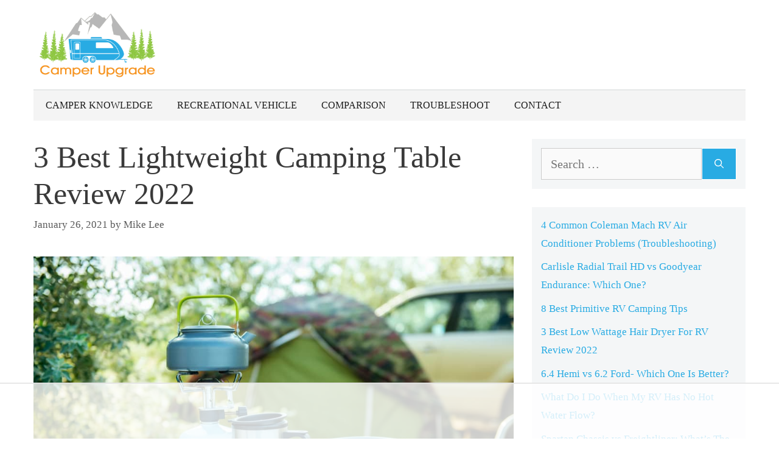

--- FILE ---
content_type: text/html; charset=utf-8
request_url: https://www.google.com/recaptcha/api2/aframe
body_size: 269
content:
<!DOCTYPE HTML><html><head><meta http-equiv="content-type" content="text/html; charset=UTF-8"></head><body><script nonce="QzXt5MgbjXtTGFvsHvvSVA">/** Anti-fraud and anti-abuse applications only. See google.com/recaptcha */ try{var clients={'sodar':'https://pagead2.googlesyndication.com/pagead/sodar?'};window.addEventListener("message",function(a){try{if(a.source===window.parent){var b=JSON.parse(a.data);var c=clients[b['id']];if(c){var d=document.createElement('img');d.src=c+b['params']+'&rc='+(localStorage.getItem("rc::a")?sessionStorage.getItem("rc::b"):"");window.document.body.appendChild(d);sessionStorage.setItem("rc::e",parseInt(sessionStorage.getItem("rc::e")||0)+1);localStorage.setItem("rc::h",'1768972031246');}}}catch(b){}});window.parent.postMessage("_grecaptcha_ready", "*");}catch(b){}</script></body></html>

--- FILE ---
content_type: text/css
request_url: https://ads.adthrive.com/sites/6278f127b8b9e93d6cd385fd/ads.min.css
body_size: 80
content:
/* Override site transforms */
.site-content {
    transform: none;
    -webkit-transform: none;
}

body.archive .adthrive-content {
flex: 0 0 100%!important;
margin-bottom: 40px!important;
}

--- FILE ---
content_type: text/plain
request_url: https://rtb.openx.net/openrtbb/prebidjs
body_size: -228
content:
{"id":"6c459aa0-dad9-4aaf-9d1c-96aebb5be8f1","nbr":0}

--- FILE ---
content_type: text/plain
request_url: https://rtb.openx.net/openrtbb/prebidjs
body_size: -228
content:
{"id":"bc99c770-17d4-4893-821e-c5eee5efe408","nbr":0}

--- FILE ---
content_type: text/plain
request_url: https://rtb.openx.net/openrtbb/prebidjs
body_size: -228
content:
{"id":"fc4756a1-ea36-42d4-a118-6379b64ffc02","nbr":0}

--- FILE ---
content_type: text/plain
request_url: https://rtb.openx.net/openrtbb/prebidjs
body_size: -228
content:
{"id":"89eb78f1-8807-4f94-a2ec-b89f4c527a15","nbr":0}

--- FILE ---
content_type: text/plain
request_url: https://rtb.openx.net/openrtbb/prebidjs
body_size: -228
content:
{"id":"7d167a18-e6bc-42b0-96c5-5af6a3b233e7","nbr":0}

--- FILE ---
content_type: text/plain
request_url: https://rtb.openx.net/openrtbb/prebidjs
body_size: -228
content:
{"id":"ba36e82c-78e3-4696-938b-e3973b8cf460","nbr":0}

--- FILE ---
content_type: text/javascript; charset=utf-8
request_url: https://www.camperupgrade.com/wp-content/plugins/thrive-visual-editor/editor/js/dist/modules/divider.min.js?v=3.8.2&ver=3.8.2
body_size: 3
content:
void 0===TCB_Front.js_modules.divider&&TCB_Front.setModuleLoadedStatus("divider",!1),((t,e)=>{if(TCB_Front.isModuleLoaded("divider"))return;const d={init:function(){e.addResizeCallback(d.customDividerStyle),d.customDividerStyle()},customDividerStyle:function(){t(".thrv-divider").each((function(){let i=t(this),o=i.find("hr");TCB_Front.Utils.windowWidth()>1023?d.removeOldClass(o).addClass(e.getMediaAttr(i,"data-style","desktop")):TCB_Front.Utils.windowWidth()>767?d.removeOldClass(o).addClass(e.getMediaAttr(i,"data-style","tablet")):d.removeOldClass(o).addClass(e.getMediaAttr(i,"data-style","mobile"))}))},removeOldClass:function(t){return t.removeClass((function(t,e){return(e.match(/(^|\s)tve_sep-\S+/g)||[]).join(" ")})),t}};t(window).on("tcb_after_dom_ready",(()=>d.init())),window.addEventListener("load",(()=>d.init())),TCB_Front.setModuleLoadedStatus("divider",!0)})(ThriveGlobal.$j,TCB_Front);

--- FILE ---
content_type: text/plain
request_url: https://rtb.openx.net/openrtbb/prebidjs
body_size: -85
content:
{"id":"10fb9d3c-c592-4058-a4bb-65d0b2f5ee55","nbr":0}

--- FILE ---
content_type: text/plain
request_url: https://rtb.openx.net/openrtbb/prebidjs
body_size: -228
content:
{"id":"d0417ed3-044a-4f08-8495-c0c76280a9dd","nbr":0}

--- FILE ---
content_type: text/plain
request_url: https://rtb.openx.net/openrtbb/prebidjs
body_size: -228
content:
{"id":"aca70d3a-032f-4ab7-9d5a-8e6053a9c36a","nbr":0}

--- FILE ---
content_type: text/plain
request_url: https://rtb.openx.net/openrtbb/prebidjs
body_size: -228
content:
{"id":"a4066abb-9cae-4b62-a445-78672a5bff0e","nbr":0}

--- FILE ---
content_type: text/plain
request_url: https://rtb.openx.net/openrtbb/prebidjs
body_size: -228
content:
{"id":"83e89f15-7b5c-4028-b6aa-c3ab200f12c0","nbr":0}

--- FILE ---
content_type: text/plain
request_url: https://rtb.openx.net/openrtbb/prebidjs
body_size: -228
content:
{"id":"eb6951c3-fb5c-4ea4-b823-767008d4aba6","nbr":0}

--- FILE ---
content_type: text/plain
request_url: https://rtb.openx.net/openrtbb/prebidjs
body_size: -228
content:
{"id":"40e83cd1-f3a3-487b-a7df-03cc5a0f9fda","nbr":0}

--- FILE ---
content_type: text/plain
request_url: https://rtb.openx.net/openrtbb/prebidjs
body_size: -228
content:
{"id":"d9bd0dde-1c1a-472b-a441-dbc64fa0dd58","nbr":0}

--- FILE ---
content_type: text/plain
request_url: https://rtb.openx.net/openrtbb/prebidjs
body_size: -228
content:
{"id":"d6d275ee-a7a1-4f87-9304-baa943949e0f","nbr":0}

--- FILE ---
content_type: text/plain
request_url: https://rtb.openx.net/openrtbb/prebidjs
body_size: -228
content:
{"id":"c48c8b28-a2cd-427c-bfd2-7d669937632e","nbr":0}

--- FILE ---
content_type: text/plain
request_url: https://rtb.openx.net/openrtbb/prebidjs
body_size: -228
content:
{"id":"a8151202-0807-432c-b780-80a2311969b8","nbr":0}

--- FILE ---
content_type: text/plain
request_url: https://rtb.openx.net/openrtbb/prebidjs
body_size: -228
content:
{"id":"529b1523-a45f-4e08-bc03-18fbcb797d2f","nbr":0}

--- FILE ---
content_type: text/javascript; charset=utf-8
request_url: https://www.camperupgrade.com/wp-content/cache/busting/1/gtm-1cc44e4641287f012ae3f8c3dc20fe26.js
body_size: 127090
content:

// Copyright 2012 Google Inc. All rights reserved.
 
(function(){

var data = {
"resource": {
  "version":"2",
  
  "macros":[{"function":"__e"},{"function":"__c","vtp_value":"google.com.my"},{"function":"__c","vtp_value":0}],
  "tags":[{"function":"__ogt_dma","priority":6,"vtp_delegationMode":"ON","vtp_dmaDefault":"DENIED","tag_id":8},{"function":"__ogt_1p_data_v2","priority":6,"vtp_isAutoEnabled":true,"vtp_autoCollectExclusionSelectors":["list",["map","exclusionSelector",""]],"vtp_isEnabled":true,"vtp_cityType":"CSS_SELECTOR","vtp_manualEmailEnabled":false,"vtp_firstNameType":"CSS_SELECTOR","vtp_countryType":"CSS_SELECTOR","vtp_cityValue":"","vtp_emailType":"CSS_SELECTOR","vtp_regionType":"CSS_SELECTOR","vtp_autoEmailEnabled":true,"vtp_postalCodeValue":"","vtp_lastNameValue":"","vtp_phoneType":"CSS_SELECTOR","vtp_phoneValue":"","vtp_streetType":"CSS_SELECTOR","vtp_autoPhoneEnabled":false,"vtp_postalCodeType":"CSS_SELECTOR","vtp_emailValue":"","vtp_firstNameValue":"","vtp_streetValue":"","vtp_lastNameType":"CSS_SELECTOR","vtp_autoAddressEnabled":false,"vtp_regionValue":"","vtp_countryValue":"","vtp_isAutoCollectPiiEnabledFlag":false,"tag_id":10},{"function":"__ccd_ga_first","priority":5,"vtp_instanceDestinationId":"G-YVEYJFR63W","tag_id":17},{"function":"__set_product_settings","priority":4,"vtp_instanceDestinationId":"G-YVEYJFR63W","vtp_foreignTldMacroResult":["macro",1],"vtp_isChinaVipRegionMacroResult":["macro",2],"tag_id":16},{"function":"__ccd_ga_regscope","priority":3,"vtp_settingsTable":["list",["map","redactFieldGroup","DEVICE_AND_GEO","disallowAllRegions",false,"disallowedRegions",""],["map","redactFieldGroup","GOOGLE_SIGNALS","disallowAllRegions",true,"disallowedRegions",""]],"vtp_instanceDestinationId":"G-YVEYJFR63W","tag_id":15},{"function":"__ccd_conversion_marking","priority":2,"vtp_conversionRules":["list",["map","matchingRules","{\"type\":5,\"args\":[{\"stringValue\":\"purchase\"},{\"contextValue\":{\"namespaceType\":1,\"keyParts\":[\"eventName\"]}}]}"]],"vtp_instanceDestinationId":"G-YVEYJFR63W","tag_id":14},{"function":"__ccd_auto_redact","priority":1,"vtp_instanceDestinationId":"G-YVEYJFR63W","tag_id":13},{"function":"__gct","vtp_trackingId":"G-YVEYJFR63W","vtp_sessionDuration":0,"tag_id":5},{"function":"__ccd_ga_last","priority":0,"vtp_instanceDestinationId":"G-YVEYJFR63W","tag_id":12}],
  "predicates":[{"function":"_eq","arg0":["macro",0],"arg1":"gtm.js"},{"function":"_eq","arg0":["macro",0],"arg1":"gtm.init_consent"},{"function":"_eq","arg0":["macro",0],"arg1":"gtm.init"}],
  "rules":[[["if",0],["add",7]],[["if",1],["add",0]],[["if",2],["add",1,8,6,5,4,3,2]]]
},
"runtime":[ [50,"__c",[46,"a"],[36,[17,[15,"a"],"value"]]]
 ,[50,"__ccd_auto_redact",[46,"a"],[50,"v",[46,"aF"],[36,[2,[15,"aF"],"replace",[7,[15,"u"],"\\$1"]]]],[50,"w",[46,"aF"],[52,"aG",[30,["c",[15,"aF"]],[15,"aF"]]],[52,"aH",[7]],[65,"aI",[2,[15,"aG"],"split",[7,""]],[46,[53,[52,"aJ",[7,["v",[15,"aI"]]]],[52,"aK",["d",[15,"aI"]]],[22,[12,[15,"aK"],[45]],[46,[53,[36,["d",["v",[15,"aF"]]]]]]],[22,[21,[15,"aK"],[15,"aI"]],[46,[53,[2,[15,"aJ"],"push",[7,[15,"aK"]]],[22,[21,[15,"aI"],[2,[15,"aI"],"toLowerCase",[7]]],[46,[53,[2,[15,"aJ"],"push",[7,["d",[2,[15,"aI"],"toLowerCase",[7]]]]]]],[46,[22,[21,[15,"aI"],[2,[15,"aI"],"toUpperCase",[7]]],[46,[53,[2,[15,"aJ"],"push",[7,["d",[2,[15,"aI"],"toUpperCase",[7]]]]]]]]]]]]],[22,[18,[17,[15,"aJ"],"length"],1],[46,[53,[2,[15,"aH"],"push",[7,[0,[0,"(?:",[2,[15,"aJ"],"join",[7,"|"]]],")"]]]]],[46,[53,[2,[15,"aH"],"push",[7,[16,[15,"aJ"],0]]]]]]]]],[36,[2,[15,"aH"],"join",[7,""]]]],[50,"x",[46,"aF","aG","aH"],[52,"aI",["z",[15,"aF"],[15,"aH"]]],[22,[28,[15,"aI"]],[46,[36,[15,"aF"]]]],[22,[28,[17,[15,"aI"],"search"]],[46,[36,[15,"aF"]]]],[41,"aJ"],[3,"aJ",[17,[15,"aI"],"search"]],[65,"aK",[15,"aG"],[46,[53,[52,"aL",[7,["v",[15,"aK"]],["w",[15,"aK"]]]],[65,"aM",[15,"aL"],[46,[53,[52,"aN",[30,[16,[15,"t"],[15,"aM"]],[43,[15,"t"],[15,"aM"],["b",[0,[0,"([?&]",[15,"aM"]],"=)([^&]*)"],"gi"]]]],[3,"aJ",[2,[15,"aJ"],"replace",[7,[15,"aN"],[0,"$1",[15,"r"]]]]]]]]]]],[22,[20,[15,"aJ"],[17,[15,"aI"],"search"]],[46,[36,[15,"aF"]]]],[22,[20,[16,[15,"aJ"],0],"&"],[46,[3,"aJ",[2,[15,"aJ"],"substring",[7,1]]]]],[22,[21,[16,[15,"aJ"],0],"?"],[46,[3,"aJ",[0,"?",[15,"aJ"]]]]],[22,[20,[15,"aJ"],"?"],[46,[3,"aJ",""]]],[43,[15,"aI"],"search",[15,"aJ"]],[36,["aA",[15,"aI"],[15,"aH"]]]],[50,"z",[46,"aF","aG"],[22,[20,[15,"aG"],[17,[15,"s"],"PATH"]],[46,[53,[3,"aF",[0,[15,"y"],[15,"aF"]]]]]],[36,["f",[15,"aF"]]]],[50,"aA",[46,"aF","aG"],[41,"aH"],[3,"aH",""],[22,[20,[15,"aG"],[17,[15,"s"],"URL"]],[46,[53,[41,"aI"],[3,"aI",""],[22,[30,[17,[15,"aF"],"username"],[17,[15,"aF"],"password"]],[46,[53,[3,"aI",[0,[15,"aI"],[0,[0,[0,[17,[15,"aF"],"username"],[39,[17,[15,"aF"],"password"],":",""]],[17,[15,"aF"],"password"]],"@"]]]]]],[3,"aH",[0,[0,[0,[17,[15,"aF"],"protocol"],"//"],[15,"aI"]],[17,[15,"aF"],"host"]]]]]],[36,[0,[0,[0,[15,"aH"],[17,[15,"aF"],"pathname"]],[17,[15,"aF"],"search"]],[17,[15,"aF"],"hash"]]]],[50,"aB",[46,"aF","aG"],[41,"aH"],[3,"aH",[2,[15,"aF"],"replace",[7,[15,"n"],[15,"r"]]]],[22,[30,[20,[15,"aG"],[17,[15,"s"],"URL"]],[20,[15,"aG"],[17,[15,"s"],"PATH"]]],[46,[53,[52,"aI",["z",[15,"aH"],[15,"aG"]]],[22,[20,[15,"aI"],[44]],[46,[36,[15,"aH"]]]],[52,"aJ",[17,[15,"aI"],"search"]],[52,"aK",[2,[15,"aJ"],"replace",[7,[15,"o"],[15,"r"]]]],[22,[20,[15,"aJ"],[15,"aK"]],[46,[36,[15,"aH"]]]],[43,[15,"aI"],"search",[15,"aK"]],[3,"aH",["aA",[15,"aI"],[15,"aG"]]]]]],[36,[15,"aH"]]],[50,"aC",[46,"aF"],[22,[20,[15,"aF"],[15,"q"]],[46,[53,[36,[17,[15,"s"],"PATH"]]]],[46,[22,[21,[2,[15,"p"],"indexOf",[7,[15,"aF"]]],[27,1]],[46,[53,[36,[17,[15,"s"],"URL"]]]],[46,[53,[36,[17,[15,"s"],"TEXT"]]]]]]]],[50,"aD",[46,"aF","aG"],[41,"aH"],[3,"aH",false],[52,"aI",["e",[15,"aF"]]],[38,[15,"aI"],[46,"string","array","object"],[46,[5,[46,[52,"aJ",["aB",[15,"aF"],[15,"aG"]]],[22,[21,[15,"aF"],[15,"aJ"]],[46,[53,[36,[15,"aJ"]]]]],[4]]],[5,[46,[53,[41,"aK"],[3,"aK",0],[63,[7,"aK"],[23,[15,"aK"],[17,[15,"aF"],"length"]],[33,[15,"aK"],[3,"aK",[0,[15,"aK"],1]]],[46,[53,[52,"aL",["aD",[16,[15,"aF"],[15,"aK"]],[17,[15,"s"],"TEXT"]]],[22,[21,[15,"aL"],[44]],[46,[53,[43,[15,"aF"],[15,"aK"],[15,"aL"]],[3,"aH",true]]]]]]]],[4]]],[5,[46,[54,"aK",[15,"aF"],[46,[53,[52,"aL",["aD",[16,[15,"aF"],[15,"aK"]],[17,[15,"s"],"TEXT"]]],[22,[21,[15,"aL"],[44]],[46,[53,[43,[15,"aF"],[15,"aK"],[15,"aL"]],[3,"aH",true]]]]]]],[4]]]]],[36,[39,[15,"aH"],[15,"aF"],[44]]]],[50,"aE",[46,"aF","aG"],[52,"aH",[30,[2,[15,"aF"],"getMetadata",[7,[17,[15,"h"],"W"]]],[7]]],[22,[20,[2,[15,"aH"],"indexOf",[7,[15,"aG"]]],[27,1]],[46,[53,[2,[15,"aH"],"push",[7,[15,"aG"]]]]]],[2,[15,"aF"],"setMetadata",[7,[17,[15,"h"],"W"],[15,"aH"]]]],[52,"b",["require","internal.createRegex"]],[52,"c",["require","decodeUriComponent"]],[52,"d",["require","encodeUriComponent"]],[52,"e",["require","getType"]],[52,"f",["require","parseUrl"]],[52,"g",["require","internal.registerCcdCallback"]],[52,"h",[15,"__module_metadataSchema"]],[52,"i",[15,"__module_goldEventUsageId"]],[52,"j",[17,[15,"a"],"instanceDestinationId"]],[52,"k",[17,[15,"a"],"redactEmail"]],[52,"l",[17,[15,"a"],"redactQueryParams"]],[52,"m",[39,[15,"l"],[2,[15,"l"],"split",[7,","]],[7]]],[22,[1,[28,[17,[15,"m"],"length"]],[28,[15,"k"]]],[46,[53,[2,[15,"a"],"gtmOnSuccess",[7]],[36]]]],[52,"n",["b","[A-Z0-9._%+-]+@[A-Z0-9.-]+\\.[A-Z]{2,}","gi"]],[52,"o",["b",[0,"([A-Z0-9._-]|%25|%2B)+%40[A-Z0-9.-]","+\\.[A-Z]{2,}"],"gi"]],[52,"p",[7,"page_location","page_referrer","page_path","link_url","video_url","form_destination"]],[52,"q","page_path"],[52,"r","(redacted)"],[52,"s",[8,"TEXT",0,"URL",1,"PATH",2]],[52,"t",[8]],[52,"u",["b","([\\\\^$.|?*+(){}]|\\[|\\[)","g"]],[52,"y","http://."],["g",[15,"j"],[51,"",[7,"aF"],[22,[15,"k"],[46,[53,[52,"aG",[2,[15,"aF"],"getHitKeys",[7]]],[65,"aH",[15,"aG"],[46,[53,[22,[20,[15,"aH"],"_sst_parameters"],[46,[6]]],[52,"aI",[2,[15,"aF"],"getHitData",[7,[15,"aH"]]]],[22,[28,[15,"aI"]],[46,[6]]],[52,"aJ",["aC",[15,"aH"]]],[52,"aK",["aD",[15,"aI"],[15,"aJ"]]],[22,[21,[15,"aK"],[44]],[46,[53,[2,[15,"aF"],"setHitData",[7,[15,"aH"],[15,"aK"]]],["aE",[15,"aF"],[39,[2,[15,"aF"],"getMetadata",[7,[17,[15,"h"],"BE"]]],[17,[15,"i"],"W"],[17,[15,"i"],"O"]]]]]]]]]]]],[22,[17,[15,"m"],"length"],[46,[53,[65,"aG",[15,"p"],[46,[53,[52,"aH",[2,[15,"aF"],"getHitData",[7,[15,"aG"]]]],[22,[28,[15,"aH"]],[46,[6]]],[52,"aI",[39,[20,[15,"aG"],[15,"q"]],[17,[15,"s"],"PATH"],[17,[15,"s"],"URL"]]],[52,"aJ",["x",[15,"aH"],[15,"m"],[15,"aI"]]],[22,[21,[15,"aJ"],[15,"aH"]],[46,[53,[2,[15,"aF"],"setHitData",[7,[15,"aG"],[15,"aJ"]]],["aE",[15,"aF"],[39,[2,[15,"aF"],"getMetadata",[7,[17,[15,"h"],"BE"]]],[17,[15,"i"],"X"],[17,[15,"i"],"P"]]]]]]]]]]]]]],[2,[15,"a"],"gtmOnSuccess",[7]]]
 ,[50,"__ccd_conversion_marking",[46,"a"],[22,[30,[28,[17,[15,"a"],"conversionRules"]],[20,[17,[17,[15,"a"],"conversionRules"],"length"],0]],[46,[53,[2,[15,"a"],"gtmOnSuccess",[7]],[36]]]],[52,"b",["require","internal.copyPreHit"]],[52,"c",["require","internal.evaluateBooleanExpression"]],[52,"d",["require","internal.registerCcdCallback"]],[52,"e",[15,"__module_metadataSchema"]],[52,"f","first_visit"],[52,"g","session_start"],[41,"h"],[41,"i"],["d",[17,[15,"a"],"instanceDestinationId"],[51,"",[7,"j"],[52,"k",[8,"preHit",[15,"j"]]],[65,"l",[17,[15,"a"],"conversionRules"],[46,[53,[22,["c",[17,[15,"l"],"matchingRules"],[15,"k"]],[46,[53,[2,[15,"j"],"setMetadata",[7,[17,[15,"e"],"AM"],true]],[4]]]]]]],[22,[2,[15,"j"],"getMetadata",[7,[17,[15,"e"],"AQ"]]],[46,[53,[22,[28,[15,"h"]],[46,[53,[52,"l",["b",[15,"j"],[8,"omitHitData",true,"omitMetadata",true]]],[2,[15,"l"],"setEventName",[7,[15,"f"]]],[3,"h",[8,"preHit",[15,"l"]]]]]],[65,"l",[17,[15,"a"],"conversionRules"],[46,[53,[22,["c",[17,[15,"l"],"matchingRules"],[15,"h"]],[46,[53,[2,[15,"j"],"setMetadata",[7,[17,[15,"e"],"AR"],true]],[4]]]]]]]]]],[22,[2,[15,"j"],"getMetadata",[7,[17,[15,"e"],"BB"]]],[46,[53,[22,[28,[15,"i"]],[46,[53,[52,"l",["b",[15,"j"],[8,"omitHitData",true,"omitMetadata",true]]],[2,[15,"l"],"setEventName",[7,[15,"g"]]],[3,"i",[8,"preHit",[15,"l"]]]]]],[65,"l",[17,[15,"a"],"conversionRules"],[46,[53,[22,["c",[17,[15,"l"],"matchingRules"],[15,"i"]],[46,[53,[2,[15,"j"],"setMetadata",[7,[17,[15,"e"],"BC"],true]],[4]]]]]]]]]]]],[2,[15,"a"],"gtmOnSuccess",[7]],[36]]
 ,[50,"__ccd_ga_first",[46,"a"],[50,"d",[46,"e"],[2,[15,"c"],"A",[7,[15,"e"]]]],[52,"b",["require","internal.registerCcdCallback"]],[52,"c",[15,"__module_taskPlatformDetection"]],["b",[17,[15,"a"],"instanceDestinationId"],[51,"",[7,"e"],["d",[15,"e"]]]],[2,[15,"a"],"gtmOnSuccess",[7]]]
 ,[50,"__ccd_ga_last",[46,"a"],[2,[15,"a"],"gtmOnSuccess",[7]]]
 ,[50,"__ccd_ga_regscope",[46,"a"],[52,"b",[15,"__module_ccdGaRegionScopedSettings"]],[52,"c",[2,[15,"b"],"B",[7,[15,"a"]]]],[2,[15,"b"],"A",[7,[15,"a"],[15,"c"]]],[2,[15,"a"],"gtmOnSuccess",[7]]]
 ,[50,"__e",[46,"a"],[36,[13,[41,"$0"],[3,"$0",["require","internal.getEventData"]],["$0","event"]]]]
 ,[50,"__ogt_1p_data_v2",[46,"a"],[50,"q",[46,"v","w"],[52,"x",[7]],[52,"y",[2,[15,"b"],"keys",[7,[15,"v"]]]],[65,"z",[15,"y"],[46,[53,[52,"aA",[30,[16,[15,"v"],[15,"z"]],[7]]],[52,"aB",[39,[18,[17,[15,"aA"],"length"],0],"1","0"]],[52,"aC",[39,["r",[15,"w"],[15,"z"]],"1","0"]],[2,[15,"x"],"push",[7,[0,[0,[0,[16,[15,"p"],[15,"z"]],"-"],[15,"aB"]],[15,"aC"]]]]]]],[36,[2,[15,"x"],"join",[7,"~"]]]],[50,"r",[46,"v","w"],[22,[28,[15,"v"]],[46,[53,[36,false]]]],[38,[15,"w"],[46,"email","phone_number","first_name","last_name","street","city","region","postal_code","country"],[46,[5,[46,[36,[28,[28,[16,[15,"v"],"email"]]]]]],[5,[46,[36,[28,[28,[16,[15,"v"],"phone_number"]]]]]],[5,[46]],[5,[46]],[5,[46]],[5,[46]],[5,[46]],[5,[46]],[5,[46,[36,["s",[15,"v"],[15,"w"]]]]],[9,[46,[36,false]]]]]],[50,"s",[46,"v","w"],[36,[1,[28,[28,[16,[15,"v"],"address"]]],[28,[28,[16,[16,[15,"v"],"address"],[15,"w"]]]]]]],[50,"t",[46,"v","w","x","y"],[22,[20,[16,[15,"w"],"type"],[15,"x"]],[46,[53,[22,[28,[15,"v"]],[46,[53,[3,"v",[8]]]]],[22,[28,[16,[15,"v"],[15,"x"]]],[46,[53,[43,[15,"v"],[15,"x"],[16,[15,"w"],"userData"]],[52,"z",[8,"mode","a"]],[22,[16,[15,"w"],"tagName"],[46,[53,[43,[15,"z"],"location",[16,[15,"w"],"tagName"]]]]],[22,[16,[15,"w"],"querySelector"],[46,[53,[43,[15,"z"],"selector",[16,[15,"w"],"querySelector"]]]]],[43,[15,"y"],[15,"x"],[15,"z"]]]]]]]],[36,[15,"v"]]],[50,"u",[46,"v","w","x"],[22,[28,[16,[15,"a"],[15,"x"]]],[46,[36]]],[43,[15,"v"],[15,"w"],[8,"value",[16,[15,"a"],[15,"x"]]]]],[22,[28,[17,[15,"a"],"isEnabled"]],[46,[53,[2,[15,"a"],"gtmOnSuccess",[7]],[36]]]],[52,"b",["require","Object"]],[52,"c",["require","internal.isFeatureEnabled"]],[52,"d",[15,"__module_featureFlags"]],[52,"e",["require","internal.getDestinationIds"]],[52,"f",["require","internal.getProductSettingsParameter"]],[52,"g",["require","internal.detectUserProvidedData"]],[52,"h",["require","queryPermission"]],[52,"i",["require","internal.setRemoteConfigParameter"]],[52,"j",["require","internal.registerCcdCallback"]],[52,"k",[15,"__module_metadataSchema"]],[52,"l","_z"],[52,"m",["c",[17,[15,"d"],"DN"]]],[52,"n",[30,["e"],[7]]],[52,"o",[8,"enable_code",true]],[52,"p",[8,"email","1","phone_number","2","first_name","3","last_name","4","country","5","postal_code","6","street","7","city","8","region","9"]],[22,[17,[15,"a"],"isAutoEnabled"],[46,[53,[52,"v",[7]],[22,[1,[17,[15,"a"],"autoCollectExclusionSelectors"],[17,[17,[15,"a"],"autoCollectExclusionSelectors"],"length"]],[46,[53,[53,[41,"y"],[3,"y",0],[63,[7,"y"],[23,[15,"y"],[17,[17,[15,"a"],"autoCollectExclusionSelectors"],"length"]],[33,[15,"y"],[3,"y",[0,[15,"y"],1]]],[46,[53,[52,"z",[17,[16,[17,[15,"a"],"autoCollectExclusionSelectors"],[15,"y"]],"exclusionSelector"]],[22,[15,"z"],[46,[53,[2,[15,"v"],"push",[7,[15,"z"]]]]]]]]]]]]],[52,"w",[30,["c",[17,[15,"d"],"W"]],[17,[15,"a"],"isAutoCollectPiiEnabledFlag"]]],[52,"x",[39,[17,[15,"a"],"isAutoCollectPiiEnabledFlag"],[17,[15,"a"],"autoEmailEnabled"],true]],[43,[15,"o"],"auto_detect",[8,"email",[15,"x"],"phone",[1,[15,"w"],[17,[15,"a"],"autoPhoneEnabled"]],"address",[1,[15,"w"],[17,[15,"a"],"autoAddressEnabled"]],"exclude_element_selectors",[15,"v"]]]]]],[22,[17,[15,"a"],"isManualEnabled"],[46,[53,[52,"v",[8]],[22,[17,[15,"a"],"manualEmailEnabled"],[46,[53,["u",[15,"v"],"email","emailValue"]]]],[22,[17,[15,"a"],"manualPhoneEnabled"],[46,[53,["u",[15,"v"],"phone","phoneValue"]]]],[22,[17,[15,"a"],"manualAddressEnabled"],[46,[53,[52,"w",[8]],["u",[15,"w"],"first_name","firstNameValue"],["u",[15,"w"],"last_name","lastNameValue"],["u",[15,"w"],"street","streetValue"],["u",[15,"w"],"city","cityValue"],["u",[15,"w"],"region","regionValue"],["u",[15,"w"],"country","countryValue"],["u",[15,"w"],"postal_code","postalCodeValue"],[43,[15,"v"],"name_and_address",[7,[15,"w"]]]]]],[43,[15,"o"],"selectors",[15,"v"]]]]],[65,"v",[15,"n"],[46,[53,["i",[15,"v"],"user_data_settings",[15,"o"]],[52,"w",[16,[15,"o"],"auto_detect"]],[22,[28,[15,"w"]],[46,[53,[6]]]],[52,"x",[51,"",[7,"y"],[52,"z",[2,[15,"y"],"getMetadata",[7,[17,[15,"k"],"CF"]]]],[22,[15,"z"],[46,[53,[36,[15,"z"]]]]],[52,"aA",[1,["c",[17,[15,"d"],"CD"]],[20,[2,[15,"v"],"indexOf",[7,"G-"]],0]]],[41,"aB"],[22,["h","detect_user_provided_data","auto"],[46,[53,[3,"aB",["g",[8,"excludeElementSelectors",[16,[15,"w"],"exclude_element_selectors"],"fieldFilters",[8,"email",[16,[15,"w"],"email"],"phone",[16,[15,"w"],"phone"],"address",[16,[15,"w"],"address"]],"performDataLayerSearch",[15,"aA"]]]]]]],[52,"aC",[1,[15,"aB"],[16,[15,"aB"],"elements"]]],[52,"aD",[8]],[52,"aE",[8]],[22,[1,[15,"aC"],[18,[17,[15,"aC"],"length"],0]],[46,[53,[41,"aF"],[41,"aG"],[3,"aG",[8]],[53,[41,"aH"],[3,"aH",0],[63,[7,"aH"],[23,[15,"aH"],[17,[15,"aC"],"length"]],[33,[15,"aH"],[3,"aH",[0,[15,"aH"],1]]],[46,[53,[52,"aI",[16,[15,"aC"],[15,"aH"]]],["t",[15,"aD"],[15,"aI"],"email",[15,"aE"]],[22,["c",[17,[15,"d"],"X"]],[46,[53,["t",[15,"aD"],[15,"aI"],"phone_number",[15,"aE"]],[3,"aF",["t",[15,"aF"],[15,"aI"],"first_name",[15,"aG"]]],[3,"aF",["t",[15,"aF"],[15,"aI"],"last_name",[15,"aG"]]],[3,"aF",["t",[15,"aF"],[15,"aI"],"country",[15,"aG"]]],[3,"aF",["t",[15,"aF"],[15,"aI"],"postal_code",[15,"aG"]]]]]]]]]],[22,[1,[15,"aF"],[28,[16,[15,"aD"],"address"]]],[46,[53,[43,[15,"aD"],"address",[15,"aF"]],[22,[15,"m"],[46,[53,[43,[16,[15,"aD"],"address"],"_tag_metadata",[15,"aG"]]]]]]]]]]],[22,[15,"aA"],[46,[53,[52,"aF",[1,[15,"aB"],[16,[15,"aB"],"dataLayerSearchResults"]]],[22,[15,"aF"],[46,[53,[52,"aG",["q",[15,"aF"],[15,"aD"]]],[22,[15,"aG"],[46,[53,[2,[15,"y"],"setHitData",[7,[15,"l"],[15,"aG"]]]]]]]]]]]],[22,[15,"m"],[46,[53,[22,[30,[16,[15,"aD"],"email"],[16,[15,"aD"],"phone_number"]],[46,[53,[43,[15,"aD"],"_tag_metadata",[15,"aE"]]]]]]]],[2,[15,"y"],"setMetadata",[7,[17,[15,"k"],"CF"],[15,"aD"]]],[36,[15,"aD"]]]],["j",[15,"v"],[51,"",[7,"y"],[2,[15,"y"],"setMetadata",[7,[17,[15,"k"],"CG"],[15,"x"]]]]]]]],[2,[15,"a"],"gtmOnSuccess",[7]]]
 ,[50,"__ogt_dma",[46,"a"],[52,"b",["require","internal.declareConsentState"]],[52,"c",["require","internal.isDmaRegion"]],[52,"d",["require","internal.setDelegatedConsentType"]],[22,[1,[20,[17,[15,"a"],"delegationMode"],"ON"],["c"]],[46,[53,["d","ad_user_data","ad_storage"]]]],[22,[20,[17,[15,"a"],"dmaDefault"],"GRANTED"],[46,[53,["b",[8,"ad_user_data","granted"]]]]],[2,[15,"a"],"gtmOnSuccess",[7]]]
 ,[50,"__set_product_settings",[46,"a"],[2,[15,"a"],"gtmOnSuccess",[7]]]
 ,[52,"__module_gtagSchema",[13,[41,"$0"],[3,"$0",[51,"",[7],[50,"a",[46],[52,"b","ad_personalization"],[52,"c","ad_storage"],[52,"d","ad_user_data"],[52,"e","consent_updated"],[52,"f","app_remove"],[52,"g","app_store_refund"],[52,"h","app_store_subscription_cancel"],[52,"i","app_store_subscription_convert"],[52,"j","app_store_subscription_renew"],[52,"k","purchase"],[52,"l","first_open"],[52,"m","first_visit"],[52,"n","gtag.config"],[52,"o","in_app_purchase"],[52,"p","page_view"],[52,"q","session_start"],[52,"r","user_engagement"],[52,"s","ads_data_redaction"],[52,"t","allow_ad_personalization_signals"],[52,"u","allow_custom_scripts"],[52,"v","allow_direct_google_requests"],[52,"w","allow_enhanced_conversions"],[52,"x","allow_google_signals"],[52,"y","auid"],[52,"z","aw_remarketing_only"],[52,"aA","discount"],[52,"aB","aw_feed_country"],[52,"aC","aw_feed_language"],[52,"aD","items"],[52,"aE","aw_merchant_id"],[52,"aF","aw_basket_type"],[52,"aG","client_id"],[52,"aH","conversion_cookie_prefix"],[52,"aI","conversion_id"],[52,"aJ","conversion_linker"],[52,"aK","conversion_api"],[52,"aL","cookie_deprecation"],[52,"aM","cookie_expires"],[52,"aN","cookie_prefix"],[52,"aO","cookie_update"],[52,"aP","country"],[52,"aQ","currency"],[52,"aR","customer_buyer_stage"],[52,"aS","customer_lifetime_value"],[52,"aT","customer_loyalty"],[52,"aU","customer_ltv_bucket"],[52,"aV","debug_mode"],[52,"aW","developer_id"],[52,"aX","shipping"],[52,"aY","engagement_time_msec"],[52,"aZ","estimated_delivery_date"],[52,"bA","event_developer_id_string"],[52,"bB","event"],[52,"bC","event_timeout"],[52,"bD","first_party_collection"],[52,"bE","match_id"],[52,"bF","gdpr_applies"],[52,"bG","google_analysis_params"],[52,"bH","_google_ng"],[52,"bI","gpp_sid"],[52,"bJ","gpp_string"],[52,"bK","gsa_experiment_id"],[52,"bL","gtag_event_feature_usage"],[52,"bM","iframe_state"],[52,"bN","ignore_referrer"],[52,"bO","is_passthrough"],[52,"bP","_lps"],[52,"bQ","language"],[52,"bR","merchant_feed_label"],[52,"bS","merchant_feed_language"],[52,"bT","merchant_id"],[52,"bU","new_customer"],[52,"bV","page_hostname"],[52,"bW","page_path"],[52,"bX","page_referrer"],[52,"bY","page_title"],[52,"bZ","_platinum_request_status"],[52,"cA","quantity"],[52,"cB","restricted_data_processing"],[52,"cC","screen_resolution"],[52,"cD","send_page_view"],[52,"cE","server_container_url"],[52,"cF","session_duration"],[52,"cG","session_engaged_time"],[52,"cH","session_id"],[52,"cI","_shared_user_id"],[52,"cJ","delivery_postal_code"],[52,"cK","topmost_url"],[52,"cL","transaction_id"],[52,"cM","transport_url"],[52,"cN","update"],[52,"cO","_user_agent_architecture"],[52,"cP","_user_agent_bitness"],[52,"cQ","_user_agent_full_version_list"],[52,"cR","_user_agent_mobile"],[52,"cS","_user_agent_model"],[52,"cT","_user_agent_platform"],[52,"cU","_user_agent_platform_version"],[52,"cV","_user_agent_wow64"],[52,"cW","user_data"],[52,"cX","user_data_auto_latency"],[52,"cY","user_data_auto_meta"],[52,"cZ","user_data_auto_multi"],[52,"dA","user_data_auto_selectors"],[52,"dB","user_data_auto_status"],[52,"dC","user_data_mode"],[52,"dD","user_id"],[52,"dE","user_properties"],[52,"dF","us_privacy_string"],[52,"dG","value"],[52,"dH","_fpm_parameters"],[52,"dI","_host_name"],[52,"dJ","_in_page_command"],[52,"dK","non_personalized_ads"],[52,"dL","conversion_label"],[52,"dM","page_location"],[52,"dN","global_developer_id_string"],[52,"dO","tc_privacy_string"],[36,[8,"A",[15,"b"],"B",[15,"c"],"C",[15,"d"],"F",[15,"e"],"H",[15,"f"],"I",[15,"g"],"J",[15,"h"],"K",[15,"i"],"L",[15,"j"],"X",[15,"k"],"AC",[15,"l"],"AD",[15,"m"],"AE",[15,"n"],"AG",[15,"o"],"AH",[15,"p"],"AJ",[15,"q"],"AN",[15,"r"],"AX",[15,"s"],"BE",[15,"t"],"BF",[15,"u"],"BG",[15,"v"],"BI",[15,"w"],"BJ",[15,"x"],"BP",[15,"y"],"BS",[15,"z"],"BT",[15,"aA"],"BU",[15,"aB"],"BV",[15,"aC"],"BW",[15,"aD"],"BX",[15,"aE"],"BY",[15,"aF"],"CG",[15,"aG"],"CL",[15,"aH"],"CM",[15,"aI"],"JT",[15,"dL"],"CN",[15,"aJ"],"CP",[15,"aK"],"CQ",[15,"aL"],"CS",[15,"aM"],"CW",[15,"aN"],"CX",[15,"aO"],"CY",[15,"aP"],"CZ",[15,"aQ"],"DA",[15,"aR"],"DB",[15,"aS"],"DC",[15,"aT"],"DD",[15,"aU"],"DH",[15,"aV"],"DI",[15,"aW"],"DU",[15,"aX"],"DW",[15,"aY"],"EA",[15,"aZ"],"EE",[15,"bA"],"EG",[15,"bB"],"EI",[15,"bC"],"EN",[15,"bD"],"EW",[15,"bE"],"FG",[15,"bF"],"JV",[15,"dN"],"FK",[15,"bG"],"FL",[15,"bH"],"FO",[15,"bI"],"FP",[15,"bJ"],"FR",[15,"bK"],"FS",[15,"bL"],"FU",[15,"bM"],"FV",[15,"bN"],"GA",[15,"bO"],"GB",[15,"bP"],"GC",[15,"bQ"],"GJ",[15,"bR"],"GK",[15,"bS"],"GL",[15,"bT"],"GP",[15,"bU"],"GS",[15,"bV"],"JU",[15,"dM"],"GT",[15,"bW"],"GU",[15,"bX"],"GV",[15,"bY"],"HD",[15,"bZ"],"HF",[15,"cA"],"HJ",[15,"cB"],"HN",[15,"cC"],"HQ",[15,"cD"],"HS",[15,"cE"],"HU",[15,"cF"],"HW",[15,"cG"],"HX",[15,"cH"],"HZ",[15,"cI"],"IA",[15,"cJ"],"JW",[15,"dO"],"IF",[15,"cK"],"II",[15,"cL"],"IJ",[15,"cM"],"IL",[15,"cN"],"IO",[15,"cO"],"IP",[15,"cP"],"IQ",[15,"cQ"],"IR",[15,"cR"],"IS",[15,"cS"],"IT",[15,"cT"],"IU",[15,"cU"],"IV",[15,"cV"],"IW",[15,"cW"],"IX",[15,"cX"],"IY",[15,"cY"],"IZ",[15,"cZ"],"JA",[15,"dA"],"JB",[15,"dB"],"JC",[15,"dC"],"JE",[15,"dD"],"JF",[15,"dE"],"JH",[15,"dF"],"JI",[15,"dG"],"JK",[15,"dH"],"JL",[15,"dI"],"JM",[15,"dJ"],"JQ",[15,"dK"]]]],[36,["a"]]]],["$0"]]]
 ,[52,"__module_metadataSchema",[13,[41,"$0"],[3,"$0",[51,"",[7],[50,"a",[46],[52,"b","accept_by_default"],[52,"c","add_tag_timing"],[52,"d","consent_state"],[52,"e","consent_updated"],[52,"f","conversion_linker_enabled"],[52,"g","cookie_options"],[52,"h","em_event"],[52,"i","event_start_timestamp_ms"],[52,"j","event_usage"],[52,"k","ga4_collection_subdomain"],[52,"l","handle_internally"],[52,"m","hit_type"],[52,"n","hit_type_override"],[52,"o","is_conversion"],[52,"p","is_external_event"],[52,"q","is_first_visit"],[52,"r","is_first_visit_conversion"],[52,"s","is_fpm_encryption"],[52,"t","is_fpm_split"],[52,"u","is_gcp_conversion"],[52,"v","is_google_signals_allowed"],[52,"w","is_server_side_destination"],[52,"x","is_session_start"],[52,"y","is_session_start_conversion"],[52,"z","is_sgtm_ga_ads_conversion_study_control_group"],[52,"aA","is_sgtm_prehit"],[52,"aB","is_split_conversion"],[52,"aC","is_syn"],[52,"aD","prehit_for_retry"],[52,"aE","redact_ads_data"],[52,"aF","redact_click_ids"],[52,"aG","send_ccm_parallel_ping"],[52,"aH","send_user_data_hit"],[52,"aI","speculative"],[52,"aJ","syn_or_mod"],[52,"aK","transient_ecsid"],[52,"aL","transmission_type"],[52,"aM","user_data"],[52,"aN","user_data_from_automatic"],[52,"aO","user_data_from_automatic_getter"],[52,"aP","user_data_from_code"],[52,"aQ","user_data_from_manual"],[36,[8,"A",[15,"b"],"B",[15,"c"],"H",[15,"d"],"I",[15,"e"],"J",[15,"f"],"K",[15,"g"],"Q",[15,"h"],"V",[15,"i"],"W",[15,"j"],"AE",[15,"k"],"AG",[15,"l"],"AH",[15,"m"],"AI",[15,"n"],"AM",[15,"o"],"AO",[15,"p"],"AQ",[15,"q"],"AR",[15,"r"],"AT",[15,"s"],"AU",[15,"t"],"AV",[15,"u"],"AW",[15,"v"],"BA",[15,"w"],"BB",[15,"x"],"BC",[15,"y"],"BD",[15,"z"],"BE",[15,"aA"],"BG",[15,"aB"],"BH",[15,"aC"],"BM",[15,"aD"],"BP",[15,"aE"],"BQ",[15,"aF"],"BS",[15,"aG"],"BW",[15,"aH"],"BY",[15,"aI"],"CB",[15,"aJ"],"CC",[15,"aK"],"CD",[15,"aL"],"CE",[15,"aM"],"CF",[15,"aN"],"CG",[15,"aO"],"CH",[15,"aP"],"CI",[15,"aQ"]]]],[36,["a"]]]],["$0"]]]
 ,[52,"__module_featureFlags",[13,[41,"$0"],[3,"$0",[51,"",[7],[50,"a",[46],[52,"b",30],[52,"c",32],[52,"d",33],[52,"e",42],[52,"f",43],[52,"g",44],[52,"h",45],[52,"i",46],[52,"j",47],[52,"k",113],[52,"l",129],[52,"m",142],[52,"n",156],[52,"o",168],[52,"p",174],[52,"q",178],[52,"r",212],[52,"s",240],[52,"t",241],[52,"u",242],[52,"v",243],[52,"w",246],[52,"x",247],[52,"y",248],[52,"z",252],[52,"aA",253],[52,"aB",254],[36,[8,"FD",[15,"z"],"DG",[15,"o"],"V",[15,"b"],"W",[15,"c"],"X",[15,"d"],"AF",[15,"e"],"AG",[15,"f"],"AH",[15,"g"],"AI",[15,"h"],"AJ",[15,"i"],"AK",[15,"j"],"DK",[15,"p"],"DN",[15,"q"],"ER",[15,"s"],"BR",[15,"k"],"EU",[15,"v"],"EX",[15,"w"],"EZ",[15,"y"],"ET",[15,"u"],"EY",[15,"x"],"CD",[15,"l"],"ES",[15,"t"],"FF",[15,"aB"],"FE",[15,"aA"],"CQ",[15,"m"],"EA",[15,"r"],"CZ",[15,"n"]]]],[36,["a"]]]],["$0"]]]
 ,[52,"__module_goldEventUsageId",[13,[41,"$0"],[3,"$0",[51,"",[7],[50,"a",[46],[52,"b",1],[52,"c",2],[52,"d",5],[52,"e",6],[52,"f",7],[52,"g",8],[52,"h",9],[52,"i",11],[52,"j",15],[52,"k",16],[52,"l",20],[52,"m",21],[52,"n",23],[52,"o",24],[52,"p",27],[36,[8,"O",[15,"j"],"W",[15,"n"],"P",[15,"k"],"X",[15,"o"],"K",[15,"i"],"A",[15,"b"],"T",[15,"l"],"E",[15,"d"],"F",[15,"e"],"B",[15,"c"],"H",[15,"g"],"I",[15,"h"],"G",[15,"f"],"U",[15,"m"],"AA",[15,"p"]]]],[36,["a"]]]],["$0"]]]
 ,[52,"__module_activities",[13,[41,"$0"],[3,"$0",[51,"",[7],[50,"a",[46],[50,"b",[46,"c","d"],[36,[39,[15,"d"],["d",[15,"c"]],[15,"c"]]]],[36,[8,"A",[15,"b"]]]],[36,["a"]]]],["$0"]]]
 ,[52,"__module_platformDetection",[13,[41,"$0"],[3,"$0",[51,"",[7],[50,"a",[46],[50,"f",[46],[68,"l",[53,[22,[28,["e",[17,[15,"b"],"EU"]]],[46,[53,[36]]]],[52,"l",[7]],[22,["g"],[46,[2,[15,"l"],"push",[7,"ac"]]]],[22,["h"],[46,[2,[15,"l"],"push",[7,"sqs"]]]],[22,["i"],[46,[2,[15,"l"],"push",[7,"dud"]]]],[22,["j"],[46,[2,[15,"l"],"push",[7,"woo"]]]],[22,["k"],[46,[2,[15,"l"],"push",[7,"fw"]]]],[22,[18,[17,[15,"l"],"length"],0],[46,[36,[8,"plf",[2,[15,"l"],"join",[7,"."]]]]]]],[46]]],[50,"g",[46],[68,"l",[53,[52,"l",["c","script[data-requiremodule^=\"mage/\"]"]],[36,[28,[28,[15,"l"]]]]],[46]],[36,false]],[50,"h",[46],[68,"l",[53,[22,["e",[17,[15,"b"],"ET"]],[46,[53,[52,"l",["c","script[src^=\"//assets.squarespace.com/\"]"]],[36,[28,[28,[15,"l"]]]]]]]],[46]],[36,false]],[50,"i",[46],[68,"l",[53,[22,["e",[17,[15,"b"],"EX"]],[46,[53,[52,"l",["c","script[id=\"d-js-core\"]"]],[36,[28,[28,[15,"l"]]]]]]]],[46]],[36,false]],[50,"j",[46],[68,"l",[53,[22,["e",[17,[15,"b"],"EY"]],[46,[53,[52,"l",["c",[0,[0,"script[src*=\"woocommerce\"],","link[href*=\"woocommerce\"],"],"[class|=\"woocommerce\"]"]]],[36,[28,[28,[15,"l"]]]]]]]],[46]],[36,false]],[50,"k",[46],[68,"l",[53,[22,["e",[17,[15,"b"],"EZ"]],[46,[53,[52,"l",["c",[0,[0,"meta[content*=\"fourthwall\"],","script[src*=\"fourthwall\"],"],"link[href*=\"fourthwall\"]"]]],[36,[28,[28,[15,"l"]]]]]]]],[46]],[36,false]],[52,"b",[15,"__module_featureFlags"]],[52,"c",["require","internal.getFirstElementByCssSelector"]],[52,"d",[15,"__module_gtagSchema"]],[52,"e",["require","internal.isFeatureEnabled"]],[36,[8,"A",[15,"f"]]]],[36,["a"]]]],["$0"]]]
 ,[52,"__module_ccdGaRegionScopedSettings",[13,[41,"$0"],[3,"$0",[51,"",[7],[50,"a",[46],[50,"j",[46,"m","n","o"],[50,"t",[46,"v"],[52,"w",[16,[15,"i"],[15,"v"]]],[22,[28,[15,"w"]],[46,[36]]],[53,[41,"x"],[3,"x",0],[63,[7,"x"],[23,[15,"x"],[17,[15,"w"],"length"]],[33,[15,"x"],[3,"x",[0,[15,"x"],1]]],[46,[53,[52,"y",[16,[15,"w"],[15,"x"]]],["q",[15,"p"],[17,[15,"y"],"name"],[17,[15,"y"],"value"]]]]]]],[50,"u",[46,"v"],[22,[30,[28,[15,"r"]],[21,[17,[15,"r"],"length"],2]],[46,[53,[36,false]]]],[41,"w"],[3,"w",[16,[15,"v"],[15,"s"]]],[22,[20,[15,"w"],[44]],[46,[53,[3,"w",[16,[15,"v"],[15,"r"]]]]]],[36,[28,[28,[15,"w"]]]]],[22,[28,[15,"n"]],[46,[36]]],[52,"p",[30,[17,[15,"m"],"instanceDestinationId"],[17,["c"],"containerId"]]],[52,"q",["h",[15,"f"],[15,"o"]]],[52,"r",[13,[41,"$0"],[3,"$0",["h",[15,"d"],[15,"o"]]],["$0"]]],[52,"s",[13,[41,"$0"],[3,"$0",["h",[15,"e"],[15,"o"]]],["$0"]]],[53,[41,"v"],[3,"v",0],[63,[7,"v"],[23,[15,"v"],[17,[15,"n"],"length"]],[33,[15,"v"],[3,"v",[0,[15,"v"],1]]],[46,[53,[52,"w",[16,[15,"n"],[15,"v"]]],[22,[30,[17,[15,"w"],"disallowAllRegions"],["u",[17,[15,"w"],"disallowedRegions"]]],[46,[53,["t",[17,[15,"w"],"redactFieldGroup"]]]]]]]]]],[50,"k",[46,"m"],[52,"n",[8]],[22,[28,[15,"m"]],[46,[36,[15,"n"]]]],[52,"o",[2,[15,"m"],"split",[7,","]]],[53,[41,"p"],[3,"p",0],[63,[7,"p"],[23,[15,"p"],[17,[15,"o"],"length"]],[33,[15,"p"],[3,"p",[0,[15,"p"],1]]],[46,[53,[52,"q",[2,[16,[15,"o"],[15,"p"]],"trim",[7]]],[22,[28,[15,"q"]],[46,[6]]],[52,"r",[2,[15,"q"],"split",[7,"-"]]],[52,"s",[16,[15,"r"],0]],[52,"t",[39,[20,[17,[15,"r"],"length"],2],[15,"q"],[44]]],[22,[30,[28,[15,"s"]],[21,[17,[15,"s"],"length"],2]],[46,[53,[6]]]],[22,[1,[21,[15,"t"],[44]],[30,[23,[17,[15,"t"],"length"],4],[18,[17,[15,"t"],"length"],6]]],[46,[53,[6]]]],[43,[15,"n"],[15,"q"],true]]]]],[36,[15,"n"]]],[50,"l",[46,"m"],[22,[28,[17,[15,"m"],"settingsTable"]],[46,[36,[7]]]],[52,"n",[8]],[53,[41,"o"],[3,"o",0],[63,[7,"o"],[23,[15,"o"],[17,[17,[15,"m"],"settingsTable"],"length"]],[33,[15,"o"],[3,"o",[0,[15,"o"],1]]],[46,[53,[52,"p",[16,[17,[15,"m"],"settingsTable"],[15,"o"]]],[52,"q",[17,[15,"p"],"redactFieldGroup"]],[22,[28,[16,[15,"i"],[15,"q"]]],[46,[6]]],[43,[15,"n"],[15,"q"],[8,"redactFieldGroup",[15,"q"],"disallowAllRegions",false,"disallowedRegions",[8]]],[52,"r",[16,[15,"n"],[15,"q"]]],[22,[17,[15,"p"],"disallowAllRegions"],[46,[53,[43,[15,"r"],"disallowAllRegions",true],[6]]]],[43,[15,"r"],"disallowedRegions",["k",[17,[15,"p"],"disallowedRegions"]]]]]]],[36,[2,[15,"b"],"values",[7,[15,"n"]]]]],[52,"b",["require","Object"]],[52,"c",["require","getContainerVersion"]],[52,"d",["require","internal.getCountryCode"]],[52,"e",["require","internal.getRegionCode"]],[52,"f",["require","internal.setRemoteConfigParameter"]],[52,"g",[15,"__module_activities"]],[52,"h",[17,[15,"g"],"A"]],[52,"i",[8,"GOOGLE_SIGNALS",[7,[8,"name","allow_google_signals","value",false]],"DEVICE_AND_GEO",[7,[8,"name","geo_granularity","value",true],[8,"name","redact_device_info","value",true]]]],[36,[8,"A",[15,"j"],"B",[15,"l"]]]],[36,["a"]]]],["$0"]]]
 ,[52,"__module_taskPlatformDetection",[13,[41,"$0"],[3,"$0",[51,"",[7],[50,"a",[46],[50,"d",[46,"e"],[52,"f",[2,[15,"c"],"A",[7]]],[22,[15,"f"],[46,[53,[2,[15,"e"],"mergeHitDataForKey",[7,[17,[15,"b"],"FK"],[15,"f"]]]]]]],[52,"b",[15,"__module_gtagSchema"]],[52,"c",[15,"__module_platformDetection"]],[36,[8,"A",[15,"d"]]]],[36,["a"]]]],["$0"]]]
 
]
,"entities":{
"__c":{"2":true,"5":true}
,
"__ccd_auto_redact":{"2":true,"5":true}
,
"__ccd_conversion_marking":{"2":true,"5":true}
,
"__ccd_ga_first":{"2":true,"5":true}
,
"__ccd_ga_last":{"2":true,"5":true}
,
"__ccd_ga_regscope":{"2":true,"5":true}
,
"__e":{"2":true,"5":true}
,
"__ogt_1p_data_v2":{"2":true,"5":true}
,
"__ogt_dma":{"2":true,"5":true}
,
"__set_product_settings":{"2":true,"5":true}


}
,"blob":{"1":"2","10":"G-YVEYJFR63W|GT-K48F75C","11":true,"14":"5931","15":"0","16":"ChEI8LfvxQYQqo+LvenE3cH8ARIlAMzhmpuPOOxq47B/9M4cD+Qq5wuQkFQlrA0vkP66XI3jhPVFtRoCohw=","17":"","19":"dataLayer","20":"","21":"www.googletagmanager.com","22":"eyIwIjoiTVkiLCIxIjoiTVktMTMiLCIyIjpmYWxzZSwiMyI6Imdvb2dsZS5jb20ubXkiLCI0IjoiIiwiNSI6dHJ1ZSwiNiI6ZmFsc2UsIjciOiJhZF9zdG9yYWdlfGFuYWx5dGljc19zdG9yYWdlfGFkX3VzZXJfZGF0YXxhZF9wZXJzb25hbGl6YXRpb24ifQ","23":"google.tagmanager.debugui2.queue","24":"tagassistant.google.com","27":0.005,"3":"www.googletagmanager.com","30":"MY","31":"MY-13","32":true,"34":"G-YVEYJFR63W","35":"G","36":"https://adservice.google.com/pagead/regclk","37":"__TAGGY_INSTALLED","38":"cct.google","39":"googTaggyReferrer","40":"https://cct.google/taggy/agent.js","41":"google.tagmanager.ta.prodqueue","42":0.01,"43":"{\"keys\":[{\"hpkePublicKey\":{\"params\":{\"aead\":\"AES_128_GCM\",\"kdf\":\"HKDF_SHA256\",\"kem\":\"DHKEM_P256_HKDF_SHA256\"},\"publicKey\":\"BJlFZo1PLIDIEBtsGEdfkWR4ZCcviP2y+dqfwvtWFNjNYttgOKelwTaMUwDjc4u1vbVnCQhKBR3Ud3oXWze2eV4=\",\"version\":0},\"id\":\"e79a77ad-43af-44a5-bcca-e57a1f93b790\"},{\"hpkePublicKey\":{\"params\":{\"aead\":\"AES_128_GCM\",\"kdf\":\"HKDF_SHA256\",\"kem\":\"DHKEM_P256_HKDF_SHA256\"},\"publicKey\":\"BDw7DFfOeZAAWAqNIyQfysi0/JA10sR+FPZhR6dMiRh4sDLkXZ+q5KoIer8OYTaPCHAZDjlF4UCz/ecoB262OG0=\",\"version\":0},\"id\":\"90bb4489-4e6e-41bc-9502-3e9d807aa4dd\"},{\"hpkePublicKey\":{\"params\":{\"aead\":\"AES_128_GCM\",\"kdf\":\"HKDF_SHA256\",\"kem\":\"DHKEM_P256_HKDF_SHA256\"},\"publicKey\":\"BC//NaSUVUe7TL7gUUpav1au+A9txHuJj5FmEkTOnsN0kBHmVr42c4PoznnLpQHkIK6mHi4tfTzCe888FbA2mCE=\",\"version\":0},\"id\":\"63d5d28f-3fce-4587-986e-285cc423dfa1\"},{\"hpkePublicKey\":{\"params\":{\"aead\":\"AES_128_GCM\",\"kdf\":\"HKDF_SHA256\",\"kem\":\"DHKEM_P256_HKDF_SHA256\"},\"publicKey\":\"BB0vQ526NMz7UA93caIqPgXdDxDAVWQZndpQCFqrbGC9e/6V4njP+/9b14wWL2ZgZ65/wfrndtBmKkenASmKl/0=\",\"version\":0},\"id\":\"4aadf648-f1fb-4a07-bbd3-09468280293c\"},{\"hpkePublicKey\":{\"params\":{\"aead\":\"AES_128_GCM\",\"kdf\":\"HKDF_SHA256\",\"kem\":\"DHKEM_P256_HKDF_SHA256\"},\"publicKey\":\"BLZSd5uiWWgL76/7QnIswmgZarlkx5CYp0WjRYlmOlij9R1fcj5aGKOXVUsG1faHH5wRBRoWbgbG2ma6T3kkNP0=\",\"version\":0},\"id\":\"468470fe-89e8-44ed-821a-c25902de0bd0\"}]}","44":"101509157~103116026~103200004~103233427~104684208~104684211","46":{"1":"1000","10":"5940","11":"5840","12":"0.01","14":"1000","16":"US-CO~US-CT~US-MT~US-NE~US-NH~US-TX~US-MN~US-NJ~US-MD","17":"US-CO~US-CT~US-MT~US-NE~US-NH~US-TX~US-MN~US-NJ~US-MD","2":"9","20":"5000","21":"5000","22":"3.2.0","23":"0.0.0","25":"1","26":"4000","27":"100","3":"5","4":"ad_storage|analytics_storage|ad_user_data|ad_personalization","44":"15000","48":"30000","5":"ad_storage|analytics_storage|ad_user_data","6":"1","60":"0","7":"10","8":"20","9":"https://publickeyservice.keys.adm-services.goog/v1alpha/publicKeys:raw"},"5":"G-YVEYJFR63W","6":"117379192","8":"res_ts:1727399807526562,srv_cl:802928595,ds:live,cv:2","9":"G-YVEYJFR63W"}
,"permissions":{
"__c":{}
,
"__ccd_auto_redact":{}
,
"__ccd_conversion_marking":{}
,
"__ccd_ga_first":{"read_dom_elements":{"allowedCssSelectors":"any"}}
,
"__ccd_ga_last":{}
,
"__ccd_ga_regscope":{"read_container_data":{}}
,
"__e":{"read_event_data":{"eventDataAccess":"specific","keyPatterns":["event"]}}
,
"__ogt_1p_data_v2":{"detect_user_provided_data":{"limitDataSources":true,"allowAutoDataSources":true,"allowManualDataSources":false,"allowCodeDataSources":false}}
,
"__ogt_dma":{"access_consent":{"consentTypes":[{"consentType":"ad_user_data","read":false,"write":true},{"consentType":"ad_storage","read":true,"write":false}]}}
,
"__set_product_settings":{}


}



,"security_groups":{
"google":[
"__c"
,
"__ccd_auto_redact"
,
"__ccd_conversion_marking"
,
"__ccd_ga_first"
,
"__ccd_ga_last"
,
"__ccd_ga_regscope"
,
"__e"
,
"__ogt_1p_data_v2"
,
"__ogt_dma"
,
"__set_product_settings"

]


}



};




var k,ba=function(a){var b=0;return function(){return b<a.length?{done:!1,value:a[b++]}:{done:!0}}},ca=typeof Object.defineProperties=="function"?Object.defineProperty:function(a,b,c){if(a==Array.prototype||a==Object.prototype)return a;a[b]=c.value;return a},da=function(a){for(var b=["object"==typeof globalThis&&globalThis,a,"object"==typeof window&&window,"object"==typeof self&&self,"object"==typeof global&&global],c=0;c<b.length;++c){var d=b[c];if(d&&d.Math==Math)return d}throw Error("Cannot find global object");
},fa=da(this),ha=typeof Symbol==="function"&&typeof Symbol("x")==="symbol",ka={},ma={},na=function(a,b,c){if(!c||a!=null){var d=ma[b];if(d==null)return a[b];var e=a[d];return e!==void 0?e:a[b]}},oa=function(a,b,c){if(b)a:{var d=a.split("."),e=d.length===1,f=d[0],g;!e&&f in ka?g=ka:g=fa;for(var h=0;h<d.length-1;h++){var l=d[h];if(!(l in g))break a;g=g[l]}var n=d[d.length-1],p=ha&&c==="es6"?g[n]:null,q=b(p);if(q!=null)if(e)ca(ka,n,{configurable:!0,writable:!0,value:q});else if(q!==p){if(ma[n]===void 0){var r=
Math.random()*1E9>>>0;ma[n]=ha?fa.Symbol(n):"$jscp$"+r+"$"+n}ca(g,ma[n],{configurable:!0,writable:!0,value:q})}}};oa("Symbol",function(a){if(a)return a;var b=function(f,g){this.C=f;ca(this,"description",{configurable:!0,writable:!0,value:g})};b.prototype.toString=function(){return this.C};var c="jscomp_symbol_"+(Math.random()*1E9>>>0)+"_",d=0,e=function(f){if(this instanceof e)throw new TypeError("Symbol is not a constructor");return new b(c+(f||"")+"_"+d++,f)};return e},"es6");
var pa=typeof Object.create=="function"?Object.create:function(a){var b=function(){};b.prototype=a;return new b},qa;if(ha&&typeof Object.setPrototypeOf=="function")qa=Object.setPrototypeOf;else{var ra;a:{var sa={a:!0},va={};try{va.__proto__=sa;ra=va.a;break a}catch(a){}ra=!1}qa=ra?function(a,b){a.__proto__=b;if(a.__proto__!==b)throw new TypeError(a+" is not extensible");return a}:null}
var wa=qa,xa=function(a,b){a.prototype=pa(b.prototype);a.prototype.constructor=a;if(wa)wa(a,b);else for(var c in b)if(c!="prototype")if(Object.defineProperties){var d=Object.getOwnPropertyDescriptor(b,c);d&&Object.defineProperty(a,c,d)}else a[c]=b[c];a.Ar=b.prototype},m=function(a){var b=typeof ka.Symbol!="undefined"&&ka.Symbol.iterator&&a[ka.Symbol.iterator];if(b)return b.call(a);if(typeof a.length=="number")return{next:ba(a)};throw Error(String(a)+" is not an iterable or ArrayLike");},za=function(a){for(var b,
c=[];!(b=a.next()).done;)c.push(b.value);return c},Ba=function(a){return a instanceof Array?a:za(m(a))},Da=function(a){return Ca(a,a)},Ca=function(a,b){a.raw=b;Object.freeze&&(Object.freeze(a),Object.freeze(b));return a},Ea=ha&&typeof na(Object,"assign")=="function"?na(Object,"assign"):function(a,b){if(a==null)throw new TypeError("No nullish arg");a=Object(a);for(var c=1;c<arguments.length;c++){var d=arguments[c];if(d)for(var e in d)Object.prototype.hasOwnProperty.call(d,e)&&(a[e]=d[e])}return a};
oa("Object.assign",function(a){return a||Ea},"es6");var Fa=function(){for(var a=Number(this),b=[],c=a;c<arguments.length;c++)b[c-a]=arguments[c];return b};/*

 Copyright The Closure Library Authors.
 SPDX-License-Identifier: Apache-2.0
*/
var Ga=this||self,Ha=function(a,b){function c(){}c.prototype=b.prototype;a.Ar=b.prototype;a.prototype=new c;a.prototype.constructor=a;a.Ds=function(d,e,f){for(var g=Array(arguments.length-2),h=2;h<arguments.length;h++)g[h-2]=arguments[h];return b.prototype[e].apply(d,g)}};var Ia=function(a,b){this.type=a;this.data=b};var Ja=function(){this.map={};this.C={}};Ja.prototype.get=function(a){return this.map["dust."+a]};Ja.prototype.set=function(a,b){var c="dust."+a;this.C.hasOwnProperty(c)||(this.map[c]=b)};Ja.prototype.has=function(a){return this.map.hasOwnProperty("dust."+a)};Ja.prototype.remove=function(a){var b="dust."+a;this.C.hasOwnProperty(b)||delete this.map[b]};
var Ka=function(a,b){var c=[],d;for(d in a.map)if(a.map.hasOwnProperty(d)){var e=d.substring(5);switch(b){case 1:c.push(e);break;case 2:c.push(a.map[d]);break;case 3:c.push([e,a.map[d]])}}return c};Ja.prototype.ya=function(){return Ka(this,1)};Ja.prototype.sc=function(){return Ka(this,2)};Ja.prototype.ac=function(){return Ka(this,3)};var La=function(){};La.prototype.reset=function(){};var Ma=function(a,b){this.R=a;this.parent=b;this.M=this.C=void 0;this.Bb=!1;this.H=function(c,d,e){return c.apply(d,e)};this.values=new Ja};Ma.prototype.add=function(a,b){Na(this,a,b,!1)};Ma.prototype.ph=function(a,b){Na(this,a,b,!0)};var Na=function(a,b,c,d){if(!a.Bb)if(d){var e=a.values;e.set(b,c);e.C["dust."+b]=!0}else a.values.set(b,c)};k=Ma.prototype;k.set=function(a,b){this.Bb||(!this.values.has(a)&&this.parent&&this.parent.has(a)?this.parent.set(a,b):this.values.set(a,b))};
k.get=function(a){return this.values.has(a)?this.values.get(a):this.parent?this.parent.get(a):void 0};k.has=function(a){return!!this.values.has(a)||!(!this.parent||!this.parent.has(a))};k.pb=function(){var a=new Ma(this.R,this);this.C&&a.Mb(this.C);a.Sc(this.H);a.Md(this.M);return a};k.Fd=function(){return this.R};k.Mb=function(a){this.C=a};k.Nm=function(){return this.C};k.Sc=function(a){this.H=a};k.gj=function(){return this.H};k.Ra=function(){this.Bb=!0};k.Md=function(a){this.M=a};k.rb=function(){return this.M};var Oa=function(){this.value={};this.prefix="gtm."};Oa.prototype.set=function(a,b){this.value[this.prefix+String(a)]=b};Oa.prototype.get=function(a){return this.value[this.prefix+String(a)]};Oa.prototype.has=function(a){return this.value.hasOwnProperty(this.prefix+String(a))};function Pa(){try{if(Map)return new Map}catch(a){}return new Oa};var Qa=function(){this.values=[]};Qa.prototype.add=function(a){this.values.indexOf(a)===-1&&this.values.push(a)};Qa.prototype.has=function(a){return this.values.indexOf(a)>-1};var Ra=function(a,b){this.ia=a;this.parent=b;this.R=this.H=void 0;this.Bb=!1;this.M=function(d,e,f){return d.apply(e,f)};this.C=Pa();var c;a:{try{if(Set){c=new Set;break a}}catch(d){}c=new Qa}this.U=c};Ra.prototype.add=function(a,b){Sa(this,a,b,!1)};Ra.prototype.ph=function(a,b){Sa(this,a,b,!0)};var Sa=function(a,b,c,d){a.Bb||a.U.has(b)||(d&&a.U.add(b),a.C.set(b,c))};k=Ra.prototype;
k.set=function(a,b){this.Bb||(!this.C.has(a)&&this.parent&&this.parent.has(a)?this.parent.set(a,b):this.U.has(a)||this.C.set(a,b))};k.get=function(a){return this.C.has(a)?this.C.get(a):this.parent?this.parent.get(a):void 0};k.has=function(a){return!!this.C.has(a)||!(!this.parent||!this.parent.has(a))};k.pb=function(){var a=new Ra(this.ia,this);this.H&&a.Mb(this.H);a.Sc(this.M);a.Md(this.R);return a};k.Fd=function(){return this.ia};k.Mb=function(a){this.H=a};k.Nm=function(){return this.H};
k.Sc=function(a){this.M=a};k.gj=function(){return this.M};k.Ra=function(){this.Bb=!0};k.Md=function(a){this.R=a};k.rb=function(){return this.R};var Ta=function(a,b,c){var d;d=Error.call(this,a.message);this.message=d.message;"stack"in d&&(this.stack=d.stack);this.Xm=a;this.Gm=c===void 0?!1:c;this.debugInfo=[];this.C=b};xa(Ta,Error);var Ua=function(a){return a instanceof Ta?a:new Ta(a,void 0,!0)};var Wa=[],Xa={};function Ya(a){return Wa[a]===void 0?!1:Wa[a]};var Za=Pa();function ab(a,b){for(var c,d=m(b),e=d.next();!e.done&&!(c=bb(a,e.value),c instanceof Ia);e=d.next());return c}
function bb(a,b){try{if(Ya(17)){var c=b[0],d=b.slice(1),e=String(c),f=Za.has(e)?Za.get(e):a.get(e);if(!f||typeof f.invoke!=="function")throw Ua(Error("Attempting to execute non-function "+b[0]+"."));return f.apply(a,d)}var g=m(b),h=g.next().value,l=za(g),n=a.get(String(h));if(!n||typeof n.invoke!=="function")throw Ua(Error("Attempting to execute non-function "+b[0]+"."));return n.invoke.apply(n,[a].concat(Ba(l)))}catch(q){var p=a.Nm();p&&p(q,b.context?{id:b[0],line:b.context.line}:null);throw q;}}
;var cb=function(){this.H=new La;this.C=Ya(17)?new Ra(this.H):new Ma(this.H)};k=cb.prototype;k.Fd=function(){return this.H};k.Mb=function(a){this.C.Mb(a)};k.Sc=function(a){this.C.Sc(a)};k.execute=function(a){return this.Gj([a].concat(Ba(Fa.apply(1,arguments))))};k.Gj=function(){for(var a,b=m(Fa.apply(0,arguments)),c=b.next();!c.done;c=b.next())a=bb(this.C,c.value);return a};
k.Zo=function(a){var b=Fa.apply(1,arguments),c=this.C.pb();c.Md(a);for(var d,e=m(b),f=e.next();!f.done;f=e.next())d=bb(c,f.value);return d};k.Ra=function(){this.C.Ra()};var db=function(){this.Fa=!1;this.da=new Ja};k=db.prototype;k.get=function(a){return this.da.get(a)};k.set=function(a,b){this.Fa||this.da.set(a,b)};k.has=function(a){return this.da.has(a)};k.remove=function(a){this.Fa||this.da.remove(a)};k.ya=function(){return this.da.ya()};k.sc=function(){return this.da.sc()};k.ac=function(){return this.da.ac()};k.Ra=function(){this.Fa=!0};k.Bb=function(){return this.Fa};function eb(){for(var a=fb,b={},c=0;c<a.length;++c)b[a[c]]=c;return b}function gb(){var a="ABCDEFGHIJKLMNOPQRSTUVWXYZ";a+=a.toLowerCase()+"0123456789-_";return a+"."}var fb,hb;function ib(a){fb=fb||gb();hb=hb||eb();for(var b=[],c=0;c<a.length;c+=3){var d=c+1<a.length,e=c+2<a.length,f=a.charCodeAt(c),g=d?a.charCodeAt(c+1):0,h=e?a.charCodeAt(c+2):0,l=f>>2,n=(f&3)<<4|g>>4,p=(g&15)<<2|h>>6,q=h&63;e||(q=64,d||(p=64));b.push(fb[l],fb[n],fb[p],fb[q])}return b.join("")}
function jb(a){function b(l){for(;d<a.length;){var n=a.charAt(d++),p=hb[n];if(p!=null)return p;if(!/^[\s\xa0]*$/.test(n))throw Error("Unknown base64 encoding at char: "+n);}return l}fb=fb||gb();hb=hb||eb();for(var c="",d=0;;){var e=b(-1),f=b(0),g=b(64),h=b(64);if(h===64&&e===-1)return c;c+=String.fromCharCode(e<<2|f>>4);g!==64&&(c+=String.fromCharCode(f<<4&240|g>>2),h!==64&&(c+=String.fromCharCode(g<<6&192|h)))}};var kb={};function lb(a,b){kb[a]=kb[a]||[];kb[a][b]=!0}function mb(){delete kb.GA4_EVENT}function nb(){kb.GTAG_EVENT_FEATURE_CHANNEL=ob}function pb(a){var b=kb[a];if(!b||b.length===0)return"";for(var c=[],d=0,e=0;e<b.length;e++)e%8===0&&e>0&&(c.push(String.fromCharCode(d)),d=0),b[e]&&(d|=1<<e%8);d>0&&c.push(String.fromCharCode(d));return ib(c.join("")).replace(/\.+$/,"")};function rb(){}function sb(a){return typeof a==="function"}function tb(a){return typeof a==="string"}function ub(a){return typeof a==="number"&&!isNaN(a)}function vb(a){return Array.isArray(a)?a:[a]}function wb(a,b){if(a&&Array.isArray(a))for(var c=0;c<a.length;c++)if(a[c]&&b(a[c]))return a[c]}function xb(a,b){if(!ub(a)||!ub(b)||a>b)a=0,b=2147483647;return Math.floor(Math.random()*(b-a+1)+a)}
function yb(a,b){for(var c=new zb,d=0;d<a.length;d++)c.set(a[d],!0);for(var e=0;e<b.length;e++)if(c.get(b[e]))return!0;return!1}function Ab(a,b){for(var c in a)Object.prototype.hasOwnProperty.call(a,c)&&b(c,a[c])}function Bb(a){return!!a&&(Object.prototype.toString.call(a)==="[object Arguments]"||Object.prototype.hasOwnProperty.call(a,"callee"))}function Cb(a){return Math.round(Number(a))||0}function Db(a){return"false"===String(a).toLowerCase()?!1:!!a}
function Eb(a){var b=[];if(Array.isArray(a))for(var c=0;c<a.length;c++)b.push(String(a[c]));return b}function Fb(a){return a?a.replace(/^\s+|\s+$/g,""):""}function Gb(){return new Date(Date.now())}function Hb(){return Gb().getTime()}var zb=function(){this.prefix="gtm.";this.values={}};zb.prototype.set=function(a,b){this.values[this.prefix+a]=b};zb.prototype.get=function(a){return this.values[this.prefix+a]};zb.prototype.contains=function(a){return this.get(a)!==void 0};
function Ib(a,b,c){return a&&a.hasOwnProperty(b)?a[b]:c}function Jb(a){var b=a;return function(){if(b){var c=b;b=void 0;try{c()}catch(d){}}}}function Kb(a,b){for(var c in b)b.hasOwnProperty(c)&&(a[c]=b[c])}function Lb(a,b){for(var c=[],d=0;d<a.length;d++)c.push(a[d]),c.push.apply(c,b[a[d]]||[]);return c}function Mb(a,b){return a.length>=b.length&&a.substring(0,b.length)===b}
function Nb(a,b,c){c=c||[];for(var d=a,e=0;e<b.length-1;e++){if(!d.hasOwnProperty(b[e]))return;d=d[b[e]];if(c.indexOf(d)>=0)return}return d}function Ob(a,b){for(var c={},d=c,e=a.split("."),f=0;f<e.length-1;f++)d=d[e[f]]={};d[e[e.length-1]]=b;return c}var Pb=/^\w{1,9}$/;function Qb(a,b){a=a||{};b=b||",";var c=[];Ab(a,function(d,e){Pb.test(d)&&e&&c.push(d)});return c.join(b)}function Rb(a,b){function c(){e&&++d===b&&(e(),e=null,c.done=!0)}var d=0,e=a;c.done=!1;return c}
function Sb(a){if(!a)return a;var b=a;try{b=decodeURIComponent(a)}catch(d){}var c=b.split(",");return c.length===2&&c[0]===c[1]?c[0]:a}
function Tb(a,b,c){function d(n){var p=n.split("=")[0];if(a.indexOf(p)<0)return n;if(c!==void 0)return p+"="+c}function e(n){return n.split("&").map(d).filter(function(p){return p!==void 0}).join("&")}var f=b.href.split(/[?#]/)[0],g=b.search,h=b.hash;g[0]==="?"&&(g=g.substring(1));h[0]==="#"&&(h=h.substring(1));g=e(g);h=e(h);g!==""&&(g="?"+g);h!==""&&(h="#"+h);var l=""+f+g+h;l[l.length-1]==="/"&&(l=l.substring(0,l.length-1));return l}
function Ub(a){for(var b=0;b<3;++b)try{var c=decodeURIComponent(a).replace(/\+/g," ");if(c===a)break;a=c}catch(d){return""}return a}function Vb(){var a=w,b;a:{var c=a.crypto||a.msCrypto;if(c&&c.getRandomValues)try{var d=new Uint8Array(25);c.getRandomValues(d);b=btoa(String.fromCharCode.apply(String,Ba(d))).replace(/\+/g,"-").replace(/\//g,"_").replace(/=+$/,"");break a}catch(e){}b=void 0}return b};/*

 Copyright Google LLC
 SPDX-License-Identifier: Apache-2.0
*/
var Wb=globalThis.trustedTypes,Yb;function Zb(){var a=null;if(!Wb)return a;try{var b=function(c){return c};a=Wb.createPolicy("goog#html",{createHTML:b,createScript:b,createScriptURL:b})}catch(c){}return a}function $b(){Yb===void 0&&(Yb=Zb());return Yb};var ac=function(a){this.C=a};ac.prototype.toString=function(){return this.C+""};function bc(a){var b=a,c=$b(),d=c?c.createScriptURL(b):b;return new ac(d)}function dc(a){if(a instanceof ac)return a.C;throw Error("");};var ec=Da([""]),fc=Ca(["\x00"],["\\0"]),hc=Ca(["\n"],["\\n"]),ic=Ca(["\x00"],["\\u0000"]);function jc(a){return a.toString().indexOf("`")===-1}jc(function(a){return a(ec)})||jc(function(a){return a(fc)})||jc(function(a){return a(hc)})||jc(function(a){return a(ic)});var kc=function(a){this.C=a};kc.prototype.toString=function(){return this.C};var lc=function(a){this.Lq=a};function mc(a){return new lc(function(b){return b.substr(0,a.length+1).toLowerCase()===a+":"})}var nc=[mc("data"),mc("http"),mc("https"),mc("mailto"),mc("ftp"),new lc(function(a){return/^[^:]*([/?#]|$)/.test(a)})];function oc(a){var b;b=b===void 0?nc:b;if(a instanceof kc)return a;for(var c=0;c<b.length;++c){var d=b[c];if(d instanceof lc&&d.Lq(a))return new kc(a)}}var pc=/^\s*(?!javascript:)(?:[\w+.-]+:|[^:/?#]*(?:[/?#]|$))/i;
function qc(a){var b;if(a instanceof kc)if(a instanceof kc)b=a.C;else throw Error("");else b=pc.test(a)?a:void 0;return b};function rc(a,b){var c=qc(b);c!==void 0&&(a.action=c)};function sc(a,b){throw Error(b===void 0?"unexpected value "+a+"!":b);};var tc=function(a){this.C=a};tc.prototype.toString=function(){return this.C+""};var vc=function(){this.C=uc[0].toLowerCase()};vc.prototype.toString=function(){return this.C};function wc(a,b){var c=[new vc];if(c.length===0)throw Error("");var d=c.map(function(f){var g;if(f instanceof vc)g=f.C;else throw Error("");return g}),e=b.toLowerCase();if(d.every(function(f){return e.indexOf(f)!==0}))throw Error('Attribute "'+b+'" does not match any of the allowed prefixes.');a.setAttribute(b,"true")};var xc=Array.prototype.indexOf?function(a,b){return Array.prototype.indexOf.call(a,b,void 0)}:function(a,b){if(typeof a==="string")return typeof b!=="string"||b.length!=1?-1:a.indexOf(b,0);for(var c=0;c<a.length;c++)if(c in a&&a[c]===b)return c;return-1};"ARTICLE SECTION NAV ASIDE H1 H2 H3 H4 H5 H6 HEADER FOOTER ADDRESS P HR PRE BLOCKQUOTE OL UL LH LI DL DT DD FIGURE FIGCAPTION MAIN DIV EM STRONG SMALL S CITE Q DFN ABBR RUBY RB RT RTC RP DATA TIME CODE VAR SAMP KBD SUB SUP I B U MARK BDI BDO SPAN BR WBR NOBR INS DEL PICTURE PARAM TRACK MAP TABLE CAPTION COLGROUP COL TBODY THEAD TFOOT TR TD TH SELECT DATALIST OPTGROUP OPTION OUTPUT PROGRESS METER FIELDSET LEGEND DETAILS SUMMARY MENU DIALOG SLOT CANVAS FONT CENTER ACRONYM BASEFONT BIG DIR HGROUP STRIKE TT".split(" ").concat(["BUTTON",
"INPUT"]);function yc(a){return a===null?"null":a===void 0?"undefined":a};var w=window,zc=window.history,z=document,Ac=navigator;function Bc(){var a;try{a=Ac.serviceWorker}catch(b){return}return a}var Cc=z.currentScript,Dc=Cc&&Cc.src;function Ec(a,b){var c=w,d=c[a];c[a]=d===void 0?b:d;return c[a]}function Fc(a){return(Ac.userAgent||"").indexOf(a)!==-1}function Gc(){return Fc("Firefox")||Fc("FxiOS")}function Hc(){return(Fc("GSA")||Fc("GoogleApp"))&&(Fc("iPhone")||Fc("iPad"))}function Ic(){return Fc("Edg/")||Fc("EdgA/")||Fc("EdgiOS/")}
var Jc={async:1,nonce:1,onerror:1,onload:1,src:1,type:1},Kc={height:1,onload:1,src:1,style:1,width:1};function Lc(a,b,c){b&&Ab(b,function(d,e){d=d.toLowerCase();c.hasOwnProperty(d)||a.setAttribute(d,e)})}
function Mc(a,b,c,d,e){var f=z.createElement("script");Lc(f,d,Jc);f.type="text/javascript";f.async=d&&d.async===!1?!1:!0;var g;g=bc(yc(a));f.src=dc(g);var h,l=f.ownerDocument;l=l===void 0?document:l;var n,p,q=(p=(n=l).querySelector)==null?void 0:p.call(n,"script[nonce]");(h=q==null?"":q.nonce||q.getAttribute("nonce")||"")&&f.setAttribute("nonce",h);b&&(f.onload=b);c&&(f.onerror=c);if(e)e.appendChild(f);else{var r=z.getElementsByTagName("script")[0]||z.body||z.head;r.parentNode.insertBefore(f,r)}return f}
function Nc(){if(Dc){var a=Dc.toLowerCase();if(a.indexOf("https://")===0)return 2;if(a.indexOf("http://")===0)return 3}return 1}function Oc(a,b,c,d,e,f){f=f===void 0?!0:f;var g=e,h=!1;g||(g=z.createElement("iframe"),h=!0);Lc(g,c,Kc);d&&Ab(d,function(n,p){g.dataset[n]=p});f&&(g.height="0",g.width="0",g.style.display="none",g.style.visibility="hidden");a!==void 0&&(g.src=a);if(h){var l=z.body&&z.body.lastChild||z.body||z.head;l.parentNode.insertBefore(g,l)}b&&(g.onload=b);return g}
function Pc(a,b,c,d){return Qc(a,b,c,d)}function Rc(a,b,c,d){a.addEventListener&&a.addEventListener(b,c,!!d)}function Sc(a,b,c){a.removeEventListener&&a.removeEventListener(b,c,!1)}function Tc(a){w.setTimeout(a,0)}function Uc(a,b){return a&&b&&a.attributes&&a.attributes[b]?a.attributes[b].value:null}function Vc(a){var b=a.innerText||a.textContent||"";b&&b!==" "&&(b=b.replace(/^[\s\xa0]+/g,""),b=b.replace(/[\s\xa0]+$/g,""));b&&(b=b.replace(/(\xa0+|\s{2,}|\n|\r\t)/g," "));return b}
function Wc(a){var b=z.createElement("div"),c=b,d,e=yc("A<div>"+a+"</div>"),f=$b(),g=f?f.createHTML(e):e;d=new tc(g);if(c.nodeType===1&&/^(script|style)$/i.test(c.tagName))throw Error("");var h;if(d instanceof tc)h=d.C;else throw Error("");c.innerHTML=h;b=b.lastChild;for(var l=[];b&&b.firstChild;)l.push(b.removeChild(b.firstChild));return l}
function Xc(a,b,c){c=c||100;for(var d={},e=0;e<b.length;e++)d[b[e]]=!0;for(var f=a,g=0;f&&g<=c;g++){if(d[String(f.tagName).toLowerCase()])return f;f=f.parentElement}return null}function Yc(a,b,c){var d;try{d=Ac.sendBeacon&&Ac.sendBeacon(a)}catch(e){lb("TAGGING",15)}d?b==null||b():Qc(a,b,c)}function Zc(a,b){try{return Ac.sendBeacon(a,b)}catch(c){lb("TAGGING",15)}return!1}var $c={cache:"no-store",credentials:"include",keepalive:!0,method:"POST",mode:"no-cors",redirect:"follow"};
function ad(a,b,c,d,e){if(bd()){var f=na(Object,"assign").call(Object,{},$c);b&&(f.body=b);c&&(c.attributionReporting&&(f.attributionReporting=c.attributionReporting),c.browsingTopics&&(f.browsingTopics=c.browsingTopics),c.credentials&&(f.credentials=c.credentials),c.mode&&(f.mode=c.mode),c.method&&(f.method=c.method));try{var g=w.fetch(a,f);if(g)return g.then(function(l){l&&(l.ok||l.status===0)?d==null||d():e==null||e()}).catch(function(){e==null||e()}),!0}catch(l){}}if(c&&c.Ch)return e==null||e(),
!1;if(b){var h=Zc(a,b);h?d==null||d():e==null||e();return h}cd(a,d,e);return!0}function bd(){return typeof w.fetch==="function"}function fd(a,b){var c=a[b];c&&typeof c.animVal==="string"&&(c=c.animVal);return c}function gd(){var a=w.performance;if(a&&sb(a.now))return a.now()}
function hd(){var a,b=w.performance;if(b&&b.getEntriesByType)try{var c=b.getEntriesByType("navigation");c&&c.length>0&&(a=c[0].type)}catch(d){return"e"}if(!a)return"u";switch(a){case "navigate":return"n";case "back_forward":return"h";case "reload":return"r";case "prerender":return"p";default:return"x"}}function id(){return w.performance||void 0}function jd(){var a=w.webPixelsManager;return a?a.createShopifyExtend!==void 0:!1}
var Qc=function(a,b,c,d){var e=new Image(1,1);Lc(e,d,{});e.onload=function(){e.onload=null;b&&b()};e.onerror=function(){e.onerror=null;c&&c()};e.src=a;return e},cd=Yc;function kd(a,b){return this.evaluate(a)&&this.evaluate(b)}function ld(a,b){return this.evaluate(a)===this.evaluate(b)}function md(a,b){return this.evaluate(a)||this.evaluate(b)}function nd(a,b){var c=this.evaluate(a),d=this.evaluate(b);return String(c).indexOf(String(d))>-1}function od(a,b){var c=String(this.evaluate(a)),d=String(this.evaluate(b));return c.substring(0,d.length)===d}
function pd(a,b){var c=this.evaluate(a),d=this.evaluate(b);switch(c){case "pageLocation":var e=w.location.href;d instanceof db&&d.get("stripProtocol")&&(e=e.replace(/^https?:\/\//,""));return e}};/*
 jQuery (c) 2005, 2012 jQuery Foundation, Inc. jquery.org/license.
*/
var qd=/\[object (Boolean|Number|String|Function|Array|Date|RegExp)\]/,rd=function(a){if(a==null)return String(a);var b=qd.exec(Object.prototype.toString.call(Object(a)));return b?b[1].toLowerCase():"object"},sd=function(a,b){return Object.prototype.hasOwnProperty.call(Object(a),b)},td=function(a){if(!a||rd(a)!="object"||a.nodeType||a==a.window)return!1;try{if(a.constructor&&!sd(a,"constructor")&&!sd(a.constructor.prototype,"isPrototypeOf"))return!1}catch(c){return!1}for(var b in a);return b===void 0||
sd(a,b)},ud=function(a,b){var c=b||(rd(a)=="array"?[]:{}),d;for(d in a)if(sd(a,d)){var e=a[d];rd(e)=="array"?(rd(c[d])!="array"&&(c[d]=[]),c[d]=ud(e,c[d])):td(e)?(td(c[d])||(c[d]={}),c[d]=ud(e,c[d])):c[d]=e}return c};function vd(a){if(a==void 0||Array.isArray(a)||td(a))return!0;switch(typeof a){case "boolean":case "number":case "string":case "function":return!0}return!1}function wd(a){return typeof a==="number"&&a>=0&&isFinite(a)&&a%1===0||typeof a==="string"&&a[0]!=="-"&&a===""+parseInt(a)};var xd=function(a){a=a===void 0?[]:a;this.da=new Ja;this.values=[];this.Fa=!1;for(var b in a)a.hasOwnProperty(b)&&(wd(b)?this.values[Number(b)]=a[Number(b)]:this.da.set(b,a[b]))};k=xd.prototype;k.toString=function(a){if(a&&a.indexOf(this)>=0)return"";for(var b=[],c=0;c<this.values.length;c++){var d=this.values[c];d===null||d===void 0?b.push(""):d instanceof xd?(a=a||[],a.push(this),b.push(d.toString(a)),a.pop()):b.push(String(d))}return b.join(",")};
k.set=function(a,b){if(!this.Fa)if(a==="length"){if(!wd(b))throw Ua(Error("RangeError: Length property must be a valid integer."));this.values.length=Number(b)}else wd(a)?this.values[Number(a)]=b:this.da.set(a,b)};k.get=function(a){return a==="length"?this.length():wd(a)?this.values[Number(a)]:this.da.get(a)};k.length=function(){return this.values.length};k.ya=function(){for(var a=this.da.ya(),b=0;b<this.values.length;b++)this.values.hasOwnProperty(b)&&a.push(String(b));return a};
k.sc=function(){for(var a=this.da.sc(),b=0;b<this.values.length;b++)this.values.hasOwnProperty(b)&&a.push(this.values[b]);return a};k.ac=function(){for(var a=this.da.ac(),b=0;b<this.values.length;b++)this.values.hasOwnProperty(b)&&a.push([String(b),this.values[b]]);return a};k.remove=function(a){wd(a)?delete this.values[Number(a)]:this.Fa||this.da.remove(a)};k.pop=function(){return this.values.pop()};k.push=function(){return this.values.push.apply(this.values,Ba(Fa.apply(0,arguments)))};k.shift=function(){return this.values.shift()};
k.splice=function(a,b){var c=Fa.apply(2,arguments);return b===void 0&&c.length===0?new xd(this.values.splice(a)):new xd(this.values.splice.apply(this.values,[a,b||0].concat(Ba(c))))};k.unshift=function(){return this.values.unshift.apply(this.values,Ba(Fa.apply(0,arguments)))};k.has=function(a){return wd(a)&&this.values.hasOwnProperty(a)||this.da.has(a)};k.Ra=function(){this.Fa=!0;Object.freeze(this.values)};k.Bb=function(){return this.Fa};
function yd(a){for(var b=[],c=0;c<a.length();c++)a.has(c)&&(b[c]=a.get(c));return b};var zd=function(a,b){this.functionName=a;this.Ed=b;this.da=new Ja;this.Fa=!1};k=zd.prototype;k.toString=function(){return this.functionName};k.getName=function(){return this.functionName};k.getKeys=function(){return new xd(this.ya())};k.invoke=function(a){return this.Ed.call.apply(this.Ed,[new Ad(this,a)].concat(Ba(Fa.apply(1,arguments))))};k.apply=function(a,b){return this.Ed.apply(new Ad(this,a),b)};k.Kb=function(a){var b=Fa.apply(1,arguments);try{return this.invoke.apply(this,[a].concat(Ba(b)))}catch(c){}};
k.get=function(a){return this.da.get(a)};k.set=function(a,b){this.Fa||this.da.set(a,b)};k.has=function(a){return this.da.has(a)};k.remove=function(a){this.Fa||this.da.remove(a)};k.ya=function(){return this.da.ya()};k.sc=function(){return this.da.sc()};k.ac=function(){return this.da.ac()};k.Ra=function(){this.Fa=!0};k.Bb=function(){return this.Fa};var Bd=function(a,b){zd.call(this,a,b)};xa(Bd,zd);var Cd=function(a,b){zd.call(this,a,b)};xa(Cd,zd);var Ad=function(a,b){this.Ed=a;this.J=b};
Ad.prototype.evaluate=function(a){var b=this.J;return Array.isArray(a)?bb(b,a):a};Ad.prototype.getName=function(){return this.Ed.getName()};Ad.prototype.Fd=function(){return this.J.Fd()};var Dd=function(){this.map=new Map};Dd.prototype.set=function(a,b){this.map.set(a,b)};Dd.prototype.get=function(a){return this.map.get(a)};var Ed=function(){this.keys=[];this.values=[]};Ed.prototype.set=function(a,b){this.keys.push(a);this.values.push(b)};Ed.prototype.get=function(a){var b=this.keys.indexOf(a);if(b>-1)return this.values[b]};function Fd(){try{return Map?new Dd:new Ed}catch(a){return new Ed}};var Gd=function(a){if(a instanceof Gd)return a;if(vd(a))throw Error("Type of given value has an equivalent Pixie type.");this.value=a};Gd.prototype.getValue=function(){return this.value};Gd.prototype.toString=function(){return String(this.value)};var Id=function(a){this.promise=a;this.Fa=!1;this.da=new Ja;this.da.set("then",Hd(this));this.da.set("catch",Hd(this,!0));this.da.set("finally",Hd(this,!1,!0))};k=Id.prototype;k.get=function(a){return this.da.get(a)};k.set=function(a,b){this.Fa||this.da.set(a,b)};k.has=function(a){return this.da.has(a)};k.remove=function(a){this.Fa||this.da.remove(a)};k.ya=function(){return this.da.ya()};k.sc=function(){return this.da.sc()};k.ac=function(){return this.da.ac()};
var Hd=function(a,b,c){b=b===void 0?!1:b;c=c===void 0?!1:c;return new Bd("",function(d,e){b&&(e=d,d=void 0);c&&(e=d);d instanceof Bd||(d=void 0);e instanceof Bd||(e=void 0);var f=this.J.pb(),g=function(l){return function(n){try{return c?(l.invoke(f),a.promise):l.invoke(f,n)}catch(p){return Promise.reject(p instanceof Error?new Gd(p):String(p))}}},h=a.promise.then(d&&g(d),e&&g(e));return new Id(h)})};Id.prototype.Ra=function(){this.Fa=!0};Id.prototype.Bb=function(){return this.Fa};function A(a,b,c){var d=Fd(),e=function(g,h){for(var l=g.ya(),n=0;n<l.length;n++)h[l[n]]=f(g.get(l[n]))},f=function(g){if(g===null||g===void 0)return g;var h=d.get(g);if(h)return h;if(g instanceof xd){var l=[];d.set(g,l);for(var n=g.ya(),p=0;p<n.length;p++)l[n[p]]=f(g.get(n[p]));return l}if(g instanceof Id)return g.promise.then(function(u){return A(u,b,1)},function(u){return Promise.reject(A(u,b,1))});if(g instanceof db){var q={};d.set(g,q);e(g,q);return q}if(g instanceof Bd){var r=function(){for(var u=
[],v=0;v<arguments.length;v++)u[v]=Jd(arguments[v],b,c);var x=new Ma(b?b.Fd():new La);b&&x.Md(b.rb());return f(Ya(17)?g.apply(x,u):g.invoke.apply(g,[x].concat(Ba(u))))};d.set(g,r);e(g,r);return r}var t=!1;switch(c){case 1:t=!0;break;case 2:t=!1;break;case 3:t=!1;break;default:}if(g instanceof Gd&&t)return g.getValue();switch(typeof g){case "boolean":case "number":case "string":case "undefined":return g;
case "object":if(g===null)return null}};return f(a)}
function Jd(a,b,c){var d=Fd(),e=function(g,h){for(var l in g)g.hasOwnProperty(l)&&h.set(l,f(g[l]))},f=function(g){var h=d.get(g);if(h)return h;if(Array.isArray(g)||Bb(g)){var l=new xd;d.set(g,l);for(var n in g)g.hasOwnProperty(n)&&l.set(n,f(g[n]));return l}if(td(g)){var p=new db;d.set(g,p);e(g,p);return p}if(typeof g==="function"){var q=new Bd("",function(){for(var u=Fa.apply(0,arguments),v=[],x=0;x<u.length;x++)v[x]=A(this.evaluate(u[x]),b,c);return f(this.J.gj()(g,g,v))});d.set(g,q);e(g,q);return q}var r=typeof g;if(g===null||r==="string"||r==="number"||r==="boolean")return g;var t=!1;switch(c){case 1:t=!0;break;case 2:t=!1;break;default:}if(g!==void 0&&t)return new Gd(g)};return f(a)};var Kd={supportedMethods:"concat every filter forEach hasOwnProperty indexOf join lastIndexOf map pop push reduce reduceRight reverse shift slice some sort splice unshift toString".split(" "),concat:function(a){for(var b=[],c=0;c<this.length();c++)b.push(this.get(c));for(var d=1;d<arguments.length;d++)if(arguments[d]instanceof xd)for(var e=arguments[d],f=0;f<e.length();f++)b.push(e.get(f));else b.push(arguments[d]);return new xd(b)},every:function(a,b){for(var c=this.length(),d=0;d<this.length()&&
d<c;d++)if(this.has(d)&&!b.invoke(a,this.get(d),d,this))return!1;return!0},filter:function(a,b){for(var c=this.length(),d=[],e=0;e<this.length()&&e<c;e++)this.has(e)&&b.invoke(a,this.get(e),e,this)&&d.push(this.get(e));return new xd(d)},forEach:function(a,b){for(var c=this.length(),d=0;d<this.length()&&d<c;d++)this.has(d)&&b.invoke(a,this.get(d),d,this)},hasOwnProperty:function(a,b){return this.has(b)},indexOf:function(a,b,c){var d=this.length(),e=c===void 0?0:Number(c);e<0&&(e=Math.max(d+e,0));for(var f=
e;f<d;f++)if(this.has(f)&&this.get(f)===b)return f;return-1},join:function(a,b){for(var c=[],d=0;d<this.length();d++)c.push(this.get(d));return c.join(b)},lastIndexOf:function(a,b,c){var d=this.length(),e=d-1;c!==void 0&&(e=c<0?d+c:Math.min(c,e));for(var f=e;f>=0;f--)if(this.has(f)&&this.get(f)===b)return f;return-1},map:function(a,b){for(var c=this.length(),d=[],e=0;e<this.length()&&e<c;e++)this.has(e)&&(d[e]=b.invoke(a,this.get(e),e,this));return new xd(d)},pop:function(){return this.pop()},push:function(a){return this.push.apply(this,
Ba(Fa.apply(1,arguments)))},reduce:function(a,b,c){var d=this.length(),e,f=0;if(c!==void 0)e=c;else{if(d===0)throw Ua(Error("TypeError: Reduce on List with no elements."));for(var g=0;g<d;g++)if(this.has(g)){e=this.get(g);f=g+1;break}if(g===d)throw Ua(Error("TypeError: Reduce on List with no elements."));}for(var h=f;h<d;h++)this.has(h)&&(e=b.invoke(a,e,this.get(h),h,this));return e},reduceRight:function(a,b,c){var d=this.length(),e,f=d-1;if(c!==void 0)e=c;else{if(d===0)throw Ua(Error("TypeError: ReduceRight on List with no elements."));
for(var g=1;g<=d;g++)if(this.has(d-g)){e=this.get(d-g);f=d-(g+1);break}if(g>d)throw Ua(Error("TypeError: ReduceRight on List with no elements."));}for(var h=f;h>=0;h--)this.has(h)&&(e=b.invoke(a,e,this.get(h),h,this));return e},reverse:function(){for(var a=yd(this),b=a.length-1,c=0;b>=0;b--,c++)a.hasOwnProperty(b)?this.set(c,a[b]):this.remove(c);return this},shift:function(){return this.shift()},slice:function(a,b,c){var d=this.length();b===void 0&&(b=0);b=b<0?Math.max(d+b,0):Math.min(b,d);c=c===
void 0?d:c<0?Math.max(d+c,0):Math.min(c,d);c=Math.max(b,c);for(var e=[],f=b;f<c;f++)e.push(this.get(f));return new xd(e)},some:function(a,b){for(var c=this.length(),d=0;d<this.length()&&d<c;d++)if(this.has(d)&&b.invoke(a,this.get(d),d,this))return!0;return!1},sort:function(a,b){var c=yd(this);b===void 0?c.sort():c.sort(function(e,f){return Number(b.invoke(a,e,f))});for(var d=0;d<c.length;d++)c.hasOwnProperty(d)?this.set(d,c[d]):this.remove(d);return this},splice:function(a,b,c){return this.splice.apply(this,
[b,c].concat(Ba(Fa.apply(3,arguments))))},toString:function(){return this.toString()},unshift:function(a){return this.unshift.apply(this,Ba(Fa.apply(1,arguments)))}};var Ld={charAt:1,concat:1,indexOf:1,lastIndexOf:1,match:1,replace:1,search:1,slice:1,split:1,substring:1,toLowerCase:1,toLocaleLowerCase:1,toString:1,toUpperCase:1,toLocaleUpperCase:1,trim:1},Md=new Ia("break"),Nd=new Ia("continue");function Od(a,b){return this.evaluate(a)+this.evaluate(b)}function Pd(a,b){return this.evaluate(a)&&this.evaluate(b)}
function Qd(a,b,c){var d=this.evaluate(a),e=this.evaluate(b),f=this.evaluate(c);if(!(f instanceof xd))throw Error("Error: Non-List argument given to Apply instruction.");if(d===null||d===void 0)throw Ua(Error("TypeError: Can't read property "+e+" of "+d+"."));var g=typeof d==="number";if(typeof d==="boolean"||g){if(e==="toString"){if(g&&f.length()){var h=A(f.get(0));try{return d.toString(h)}catch(v){}}return d.toString()}throw Ua(Error("TypeError: "+d+"."+e+" is not a function."));}if(typeof d===
"string"){if(Ld.hasOwnProperty(e)){var l=2;l=1;var n=A(f,void 0,l);return Jd(d[e].apply(d,n),this.J)}throw Ua(Error("TypeError: "+e+" is not a function"));}if(d instanceof xd){if(d.has(e)){var p=d.get(String(e));if(p instanceof Bd){var q=yd(f);return Ya(17)?p.apply(this.J,q):p.invoke.apply(p,[this.J].concat(Ba(q)))}throw Ua(Error("TypeError: "+e+" is not a function"));
}if(Kd.supportedMethods.indexOf(e)>=0){var r=yd(f);return Kd[e].call.apply(Kd[e],[d,this.J].concat(Ba(r)))}}if(d instanceof Bd||d instanceof db||d instanceof Id){if(d.has(e)){var t=d.get(e);if(t instanceof Bd){var u=yd(f);return Ya(17)?t.apply(this.J,u):t.invoke.apply(t,[this.J].concat(Ba(u)))}throw Ua(Error("TypeError: "+e+" is not a function"));}if(e==="toString")return d instanceof Bd?d.getName():d.toString();if(e==="hasOwnProperty")return d.has(f.get(0))}if(d instanceof Gd&&e==="toString")return d.toString();
throw Ua(Error("TypeError: Object has no '"+e+"' property."));}function Rd(a,b){a=this.evaluate(a);if(typeof a!=="string")throw Error("Invalid key name given for assignment.");var c=this.J;if(!c.has(a))throw Error("Attempting to assign to undefined value "+b);var d=this.evaluate(b);c.set(a,d);return d}function Sd(){var a=Fa.apply(0,arguments),b=this.J.pb(),c=ab(b,a);if(c instanceof Ia)return c}function Td(){return Md}
function Ud(a){for(var b=this.evaluate(a),c=0;c<b.length;c++){var d=this.evaluate(b[c]);if(d instanceof Ia)return d}}function Vd(){for(var a=this.J,b=0;b<arguments.length-1;b+=2){var c=arguments[b];if(typeof c==="string"){var d=this.evaluate(arguments[b+1]);a.ph(c,d)}}}function Wd(){return Nd}function Xd(a,b){return new Ia(a,this.evaluate(b))}
function Yd(a,b){var c=Fa.apply(2,arguments),d;d=new xd;for(var e=this.evaluate(b),f=0;f<e.length;f++)d.push(e[f]);var g=[51,a,d].concat(Ba(c));this.J.add(a,this.evaluate(g))}function Zd(a,b){return this.evaluate(a)/this.evaluate(b)}function $d(a,b){var c=this.evaluate(a),d=this.evaluate(b),e=c instanceof Gd,f=d instanceof Gd;return e||f?e&&f?c.getValue()===d.getValue():!1:c==d}function ae(){for(var a,b=0;b<arguments.length;b++)a=this.evaluate(arguments[b]);return a}
function be(a,b,c,d){for(var e=0;e<b();e++){var f=a(c(e)),g=ab(f,d);if(g instanceof Ia){if(g.type==="break")break;if(g.type==="return")return g}}}function ce(a,b,c){if(typeof b==="string")return be(a,function(){return b.length},function(f){return f},c);if(b instanceof db||b instanceof Id||b instanceof xd||b instanceof Bd){var d=b.ya(),e=d.length;return be(a,function(){return e},function(f){return d[f]},c)}}
function de(a,b,c){var d=this.evaluate(a),e=this.evaluate(b),f=this.evaluate(c),g=this.J;return ce(function(h){g.set(d,h);return g},e,f)}function ee(a,b,c){var d=this.evaluate(a),e=this.evaluate(b),f=this.evaluate(c),g=this.J;return ce(function(h){var l=g.pb();l.ph(d,h);return l},e,f)}function fe(a,b,c){var d=this.evaluate(a),e=this.evaluate(b),f=this.evaluate(c),g=this.J;return ce(function(h){var l=g.pb();l.add(d,h);return l},e,f)}
function ge(a,b,c){var d=this.evaluate(a),e=this.evaluate(b),f=this.evaluate(c),g=this.J;return he(function(h){g.set(d,h);return g},e,f)}function ie(a,b,c){var d=this.evaluate(a),e=this.evaluate(b),f=this.evaluate(c),g=this.J;return he(function(h){var l=g.pb();l.ph(d,h);return l},e,f)}function je(a,b,c){var d=this.evaluate(a),e=this.evaluate(b),f=this.evaluate(c),g=this.J;return he(function(h){var l=g.pb();l.add(d,h);return l},e,f)}
function he(a,b,c){if(typeof b==="string")return be(a,function(){return b.length},function(d){return b[d]},c);if(b instanceof xd)return be(a,function(){return b.length()},function(d){return b.get(d)},c);throw Ua(Error("The value is not iterable."));}
function ke(a,b,c,d){function e(q,r){for(var t=0;t<f.length();t++){var u=f.get(t);r.add(u,q.get(u))}}var f=this.evaluate(a);if(!(f instanceof xd))throw Error("TypeError: Non-List argument given to ForLet instruction.");var g=this.J,h=this.evaluate(d),l=g.pb();for(e(g,l);bb(l,b);){var n=ab(l,h);if(n instanceof Ia){if(n.type==="break")break;if(n.type==="return")return n}var p=g.pb();e(l,p);bb(p,c);l=p}}
function le(a,b){var c=Fa.apply(2,arguments),d=this.J,e=this.evaluate(b);if(!(e instanceof xd))throw Error("Error: non-List value given for Fn argument names.");return new Bd(a,function(){return function(){var f=Fa.apply(0,arguments),g=d.pb();g.rb()===void 0&&g.Md(this.J.rb());for(var h=[],l=0;l<f.length;l++){var n=this.evaluate(f[l]);h[l]=n}for(var p=e.get("length"),q=0;q<p;q++)q<h.length?g.add(e.get(q),h[q]):g.add(e.get(q),void 0);g.add("arguments",new xd(h));var r=ab(g,c);if(r instanceof Ia)return r.type===
"return"?r.data:r}}())}function me(a){var b=this.evaluate(a),c=this.J;if(ne&&!c.has(b))throw new ReferenceError(b+" is not defined.");return c.get(b)}
function oe(a,b){var c,d=this.evaluate(a),e=this.evaluate(b);if(d===void 0||d===null)throw Ua(Error("TypeError: Cannot read properties of "+d+" (reading '"+e+"')"));if(d instanceof db||d instanceof Id||d instanceof xd||d instanceof Bd)c=d.get(e);else if(typeof d==="string")e==="length"?c=d.length:wd(e)&&(c=d[e]);else if(d instanceof Gd)return;return c}function pe(a,b){return this.evaluate(a)>this.evaluate(b)}function qe(a,b){return this.evaluate(a)>=this.evaluate(b)}
function re(a,b){var c=this.evaluate(a),d=this.evaluate(b);c instanceof Gd&&(c=c.getValue());d instanceof Gd&&(d=d.getValue());return c===d}function se(a,b){return!re.call(this,a,b)}function te(a,b,c){var d=[];this.evaluate(a)?d=this.evaluate(b):c&&(d=this.evaluate(c));var e=ab(this.J,d);if(e instanceof Ia)return e}var ne=!1;
function ue(a,b){return this.evaluate(a)<this.evaluate(b)}function ve(a,b){return this.evaluate(a)<=this.evaluate(b)}function we(){for(var a=new xd,b=0;b<arguments.length;b++){var c=this.evaluate(arguments[b]);a.push(c)}return a}function xe(){for(var a=new db,b=0;b<arguments.length-1;b+=2){var c=String(this.evaluate(arguments[b])),d=this.evaluate(arguments[b+1]);a.set(c,d)}return a}function ye(a,b){return this.evaluate(a)%this.evaluate(b)}
function ze(a,b){return this.evaluate(a)*this.evaluate(b)}function Ae(a){return-this.evaluate(a)}function Be(a){return!this.evaluate(a)}function Ce(a,b){return!$d.call(this,a,b)}function De(){return null}function Ee(a,b){return this.evaluate(a)||this.evaluate(b)}function Fe(a,b){var c=this.evaluate(a);this.evaluate(b);return c}function Ge(a){return this.evaluate(a)}function He(){return Fa.apply(0,arguments)}function Ie(a){return new Ia("return",this.evaluate(a))}
function Je(a,b,c){var d=this.evaluate(a),e=this.evaluate(b),f=this.evaluate(c);if(d===null||d===void 0)throw Ua(Error("TypeError: Can't set property "+e+" of "+d+"."));(d instanceof Bd||d instanceof xd||d instanceof db)&&d.set(String(e),f);return f}function Ke(a,b){return this.evaluate(a)-this.evaluate(b)}
function Le(a,b,c){var d=this.evaluate(a),e=this.evaluate(b),f=this.evaluate(c);if(!Array.isArray(e)||!Array.isArray(f))throw Error("Error: Malformed switch instruction.");for(var g,h=!1,l=0;l<e.length;l++)if(h||d===this.evaluate(e[l]))if(g=this.evaluate(f[l]),g instanceof Ia){var n=g.type;if(n==="break")return;if(n==="return"||n==="continue")return g}else h=!0;if(f.length===e.length+1&&(g=this.evaluate(f[f.length-1]),g instanceof Ia&&(g.type==="return"||g.type==="continue")))return g}
function Me(a,b,c){return this.evaluate(a)?this.evaluate(b):this.evaluate(c)}function Ne(a){var b=this.evaluate(a);return b instanceof Bd?"function":typeof b}function Oe(){for(var a=this.J,b=0;b<arguments.length;b++){var c=arguments[b];typeof c!=="string"||a.add(c,void 0)}}
function Pe(a,b,c,d){var e=this.evaluate(d);if(this.evaluate(c)){var f=ab(this.J,e);if(f instanceof Ia){if(f.type==="break")return;if(f.type==="return")return f}}for(;this.evaluate(a);){var g=ab(this.J,e);if(g instanceof Ia){if(g.type==="break")break;if(g.type==="return")return g}this.evaluate(b)}}function Qe(a){return~Number(this.evaluate(a))}function Re(a,b){return Number(this.evaluate(a))<<Number(this.evaluate(b))}function Se(a,b){return Number(this.evaluate(a))>>Number(this.evaluate(b))}
function Te(a,b){return Number(this.evaluate(a))>>>Number(this.evaluate(b))}function Ue(a,b){return Number(this.evaluate(a))&Number(this.evaluate(b))}function Ve(a,b){return Number(this.evaluate(a))^Number(this.evaluate(b))}function We(a,b){return Number(this.evaluate(a))|Number(this.evaluate(b))}function Xe(){}
function Ye(a,b,c){try{var d=this.evaluate(b);if(d instanceof Ia)return d}catch(h){if(!(h instanceof Ta&&h.Gm))throw h;var e=this.J.pb();a!==""&&(h instanceof Ta&&(h=h.Xm),e.add(a,new Gd(h)));var f=this.evaluate(c),g=ab(e,f);if(g instanceof Ia)return g}}function Ze(a,b){var c,d;try{d=this.evaluate(a)}catch(f){if(!(f instanceof Ta&&f.Gm))throw f;c=f}var e=this.evaluate(b);if(e instanceof Ia)return e;if(c)throw c;if(d instanceof Ia)return d};var af=function(){this.C=new cb;$e(this)};af.prototype.execute=function(a){return this.C.Gj(a)};var $e=function(a){var b=function(c,d){var e=new Cd(String(c),d);e.Ra();var f=String(c);a.C.C.set(f,e);Za.set(f,e)};b("map",xe);b("and",kd);b("contains",nd);b("equals",ld);b("or",md);b("startsWith",od);b("variable",pd)};af.prototype.Mb=function(a){this.C.Mb(a)};var cf=function(){this.H=!1;this.C=new cb;bf(this);this.H=!0};cf.prototype.execute=function(a){return df(this.C.Gj(a))};var ef=function(a,b,c){return df(a.C.Zo(b,c))};cf.prototype.Ra=function(){this.C.Ra()};
var bf=function(a){var b=function(c,d){var e=String(c),f=new Cd(e,d);f.Ra();a.C.C.set(e,f);Za.set(e,f)};b(0,Od);b(1,Pd);b(2,Qd);b(3,Rd);b(56,Ue);b(57,Re);b(58,Qe);b(59,We);b(60,Se);b(61,Te);b(62,Ve);b(53,Sd);b(4,Td);b(5,Ud);b(68,Ye);b(52,Vd);b(6,Wd);b(49,Xd);b(7,we);b(8,xe);b(9,Ud);b(50,Yd);b(10,Zd);b(12,$d);b(13,ae);b(67,Ze);b(51,le);b(47,de);b(54,ee);b(55,fe);b(63,ke);b(64,ge);b(65,ie);b(66,je);b(15,me);b(16,oe);b(17,oe);b(18,pe);b(19,qe);b(20,re);b(21,se);b(22,te);b(23,ue);b(24,ve);b(25,ye);b(26,
ze);b(27,Ae);b(28,Be);b(29,Ce);b(45,De);b(30,Ee);b(32,Fe);b(33,Fe);b(34,Ge);b(35,Ge);b(46,He);b(36,Ie);b(43,Je);b(37,Ke);b(38,Le);b(39,Me);b(40,Ne);b(44,Xe);b(41,Oe);b(42,Pe)};cf.prototype.Fd=function(){return this.C.Fd()};cf.prototype.Mb=function(a){this.C.Mb(a)};cf.prototype.Sc=function(a){this.C.Sc(a)};
function df(a){if(a instanceof Ia||a instanceof Bd||a instanceof xd||a instanceof db||a instanceof Id||a instanceof Gd||a===null||a===void 0||typeof a==="string"||typeof a==="number"||typeof a==="boolean")return a};var ff=function(a){this.message=a};function gf(a){a.Js=!0;return a};var hf=gf(function(a){return typeof a==="string"});function jf(a){var b="0123456789abcdefghijklmnopqrstuvwxyzABCDEFGHIJKLMNOPQRSTUVWXYZ-_"[a];return b===void 0?new ff("Value "+a+" can not be encoded in web-safe base64 dictionary."):b};function kf(a){switch(a){case 1:return"1";case 2:case 4:return"0";default:return"-"}};var lf=/^[1-9a-zA-Z_-][1-9a-c][1-9a-v]\d$/;function mf(a,b){for(var c="",d=!0;a>7;){var e=a&31;a>>=5;d?d=!1:e|=32;c=""+jf(e)+c}a<<=2;d||(a|=32);return c=""+jf(a|b)+c}
function nf(a,b){var c;var d=a.Eh,e=a.Rm;d===void 0?c="":(e||(e=0),c=""+mf(1,1)+jf(d<<2|e));var f=a.Ep,g=a.Kp,h="4"+c+(f?""+mf(2,1)+jf(f):"")+(g?""+mf(12,1)+jf(g):""),l,n=a.ln;l=n&&lf.test(n)?""+mf(3,2)+n:"";var p,q=a.hn;p=q?""+mf(4,1)+jf(q):"";var r;var t=a.ctid;if(t&&b){var u=mf(5,3),v=t.split("-"),x=v[0].toUpperCase();if(x!=="GTM"&&x!=="OPT")r="";else{var y=v[1];r=""+u+jf(1+y.length)+(a.Mq||0)+y}}else r="";var B=a.yr,D=a.canonicalId,E=a.Na,L=a.Ns,G=h+l+p+r+(B?""+mf(6,1)+jf(B):"")+(D?""+mf(7,3)+
jf(D.length)+D:"")+(E?""+mf(8,3)+jf(E.length)+E:"")+(L?""+mf(9,3)+jf(L.length)+L:""),N;var U=a.Lp;U=U===void 0?{}:U;for(var ia=[],S=m(Object.keys(U)),aa=S.next();!aa.done;aa=S.next()){var ta=aa.value;ia[Number(ta)]=U[ta]}if(ia.length){var la=mf(10,3),ea;if(ia.length===0)ea=jf(0);else{for(var Z=[],ja=0,ya=!1,ua=0;ua<ia.length;ua++){ya=!0;var Va=ua%6;ia[ua]&&(ja|=1<<Va);Va===5&&(Z.push(jf(ja)),ja=0,ya=!1)}ya&&Z.push(jf(ja));ea=Z.join("")}var $a=ea;N=""+la+jf($a.length)+$a}else N="";var cc=a.Tq,Xb=a.lr,
qb=a.zr;return G+N+(cc?""+mf(11,3)+jf(cc.length)+cc:"")+(Xb?""+mf(13,3)+jf(Xb.length)+Xb:"")+(qb?""+mf(14,1)+jf(qb):"")};var of=function(){function a(b){return{toString:function(){return b}}}return{En:a("consent"),ek:a("convert_case_to"),fk:a("convert_false_to"),gk:a("convert_null_to"),hk:a("convert_true_to"),ik:a("convert_undefined_to"),Mr:a("debug_mode_metadata"),Qa:a("function"),ah:a("instance_name"),cp:a("live_only"),ep:a("malware_disabled"),METADATA:a("metadata"),jp:a("original_activity_id"),ks:a("original_vendor_template_id"),hs:a("once_on_load"),hp:a("once_per_event"),Zl:a("once_per_load"),ns:a("priority_override"),
us:a("respected_consent_types"),jm:a("setup_tags"),oh:a("tag_id"),xm:a("teardown_tags")}}();var Kf;var Lf=[],Mf=[],Nf=[],Of=[],Pf=[],Qf,Rf,Sf;function Tf(a){Sf=Sf||a}
function Uf(){for(var a=data.resource||{},b=a.macros||[],c=0;c<b.length;c++)Lf.push(b[c]);for(var d=a.tags||[],e=0;e<d.length;e++)Of.push(d[e]);for(var f=a.predicates||[],g=0;g<f.length;g++)Nf.push(f[g]);for(var h=a.rules||[],l=0;l<h.length;l++){for(var n=h[l],p={},q=0;q<n.length;q++){var r=n[q][0];p[r]=Array.prototype.slice.call(n[q],1);r!=="if"&&r!=="unless"||Vf(p[r])}Mf.push(p)}}
function Vf(a){}var Wf,Xf=[],Yf=[];function Zf(a,b){var c={};c[of.Qa]="__"+a;for(var d in b)b.hasOwnProperty(d)&&(c["vtp_"+d]=b[d]);return c}
function $f(a,b,c){try{return Rf(ag(a,b,c))}catch(d){JSON.stringify(a)}return 2}
var ag=function(a,b,c){c=c||[];var d={},e;for(e in a)a.hasOwnProperty(e)&&(d[e]=bg(a[e],b,c));return d},bg=function(a,b,c){if(Array.isArray(a)){var d;switch(a[0]){case "function_id":return a[1];case "list":d=[];for(var e=1;e<a.length;e++)d.push(bg(a[e],b,c));return d;case "macro":var f=a[1];if(c[f])return;var g=Lf[f];if(!g||b.isBlocked(g))return;c[f]=!0;var h=String(g[of.ah]);try{var l=ag(g,b,c);l.vtp_gtmEventId=b.id;b.priorityId&&(l.vtp_gtmPriorityId=b.priorityId);d=cg(l,{event:b,index:f,type:2,
name:h});Wf&&(d=Wf.Mp(d,l))}catch(B){b.logMacroError&&b.logMacroError(B,Number(f),h),d=!1}c[f]=!1;return d;case "map":d={};for(var n=1;n<a.length;n+=2)d[bg(a[n],b,c)]=bg(a[n+1],b,c);return d;case "template":d=[];for(var p=!1,q=1;q<a.length;q++){var r=bg(a[q],b,c);Sf&&(p=p||Sf.Iq(r));d.push(r)}return Sf&&p?Sf.Rp(d):d.join("");case "escape":d=bg(a[1],b,c);if(Sf&&Array.isArray(a[1])&&a[1][0]==="macro"&&Sf.Jq(a))return Sf.Zq(d);d=String(d);for(var t=2;t<a.length;t++)vf[a[t]]&&(d=vf[a[t]](d));return d;
case "tag":var u=a[1];if(!Of[u])throw Error("Unable to resolve tag reference "+u+".");return{Km:a[2],index:u};case "zb":var v={arg0:a[2],arg1:a[3],ignore_case:a[5]};v[of.Qa]=a[1];var x=$f(v,b,c),y=!!a[4];return y||x!==2?y!==(x===1):null;default:throw Error("Attempting to expand unknown Value type: "+a[0]+".");}}return a},cg=function(a,b){var c=a[of.Qa],d=b&&b.event;if(!c)throw Error("Error: No function name given for function call.");var e=Qf[c],f=b&&b.type===2&&(d==null?void 0:d.reportMacroDiscrepancy)&&
e&&Xf.indexOf(c)!==-1,g={},h={},l;for(l in a)a.hasOwnProperty(l)&&Mb(l,"vtp_")&&(e&&(g[l]=a[l]),!e||f)&&(h[l.substring(4)]=a[l]);e&&d&&d.cachedModelValues&&(g.vtp_gtmCachedValues=d.cachedModelValues);if(b){if(b.name==null){var n;a:{var p=b.type,q=b.index;if(q==null)n="";else{var r;switch(p){case 2:r=Lf[q];break;case 1:r=Of[q];break;default:n="";break a}var t=r&&r[of.ah];n=t?String(t):""}}b.name=n}e&&(g.vtp_gtmEntityIndex=b.index,g.vtp_gtmEntityName=b.name)}var u,v,x;if(f&&Yf.indexOf(c)===-1){Yf.push(c);
var y=Hb();u=e(g);var B=Hb()-y,D=Hb();v=Kf(c,h,b);x=B-(Hb()-D)}else if(e&&(u=e(g)),!e||f)v=Kf(c,h,b);f&&d&&(d.reportMacroDiscrepancy(d.id,c,void 0,!0),vd(u)?(Array.isArray(u)?Array.isArray(v):td(u)?td(v):typeof u==="function"?typeof v==="function":u===v)||d.reportMacroDiscrepancy(d.id,c):u!==v&&d.reportMacroDiscrepancy(d.id,c),x!==void 0&&d.reportMacroDiscrepancy(d.id,c,x));return e?u:v};var dg=function(a,b,c){var d;d=Error.call(this,c);this.message=d.message;"stack"in d&&(this.stack=d.stack);this.permissionId=a;this.parameters=b;this.name="PermissionError"};xa(dg,Error);dg.prototype.getMessage=function(){return this.message};function eg(a,b){if(Array.isArray(a)){Object.defineProperty(a,"context",{value:{line:b[0]}});for(var c=1;c<a.length;c++)eg(a[c],b[c])}};function fg(){return function(a,b){var c;var d=gg;a instanceof Ta?(a.C=d,c=a):c=new Ta(a,d);var e=c;b&&e.debugInfo.push(b);throw e;}}function gg(a){if(!a.length)return a;a.push({id:"main",line:0});for(var b=a.length-1;b>0;b--)ub(a[b].id)&&a.splice(b++,1);for(var c=a.length-1;c>0;c--)a[c].line=a[c-1].line;a.splice(0,1);return a};function hg(a){function b(r){for(var t=0;t<r.length;t++)d[r[t]]=!0}for(var c=[],d=[],e=ig(a),f=0;f<Mf.length;f++){var g=Mf[f],h=jg(g,e);if(h){for(var l=g.add||[],n=0;n<l.length;n++)c[l[n]]=!0;b(g.block||[])}else h===null&&b(g.block||[]);}for(var p=[],q=0;q<Of.length;q++)c[q]&&!d[q]&&(p[q]=!0);return p}
function jg(a,b){for(var c=a["if"]||[],d=0;d<c.length;d++){var e=b(c[d]);if(e===0)return!1;if(e===2)return null}for(var f=a.unless||[],g=0;g<f.length;g++){var h=b(f[g]);if(h===2)return null;if(h===1)return!1}return!0}function ig(a){var b=[];return function(c){b[c]===void 0&&(b[c]=$f(Nf[c],a));return b[c]}};function kg(a,b){b[of.ek]&&typeof a==="string"&&(a=b[of.ek]===1?a.toLowerCase():a.toUpperCase());b.hasOwnProperty(of.gk)&&a===null&&(a=b[of.gk]);b.hasOwnProperty(of.ik)&&a===void 0&&(a=b[of.ik]);b.hasOwnProperty(of.hk)&&a===!0&&(a=b[of.hk]);b.hasOwnProperty(of.fk)&&a===!1&&(a=b[of.fk]);return a};var lg=function(){this.C={}},ng=function(a,b){var c=mg.C,d;(d=c.C)[a]!=null||(d[a]=[]);c.C[a].push(function(){return b.apply(null,Ba(Fa.apply(0,arguments)))})};function og(a,b,c,d){if(a)for(var e=0;e<a.length;e++){var f=void 0,g="A policy function denied the permission request";try{f=a[e](b,c,d),g+="."}catch(h){g=typeof h==="string"?g+(": "+h):h instanceof Error?g+(": "+h.message):g+"."}if(!f)throw new dg(c,d,g);}}
function pg(a,b,c){return function(d){if(d){var e=a.C[d],f=a.C.all;if(e||f){var g=c.apply(void 0,[d].concat(Ba(Fa.apply(1,arguments))));og(e,b,d,g);og(f,b,d,g)}}}};var sg=function(a,b){var c=this;this.H={};this.C=new lg;var d={},e={},f=pg(this.C,a,function(g){return g&&d[g]?d[g].apply(void 0,[g].concat(Ba(Fa.apply(1,arguments)))):{}});Ab(b,function(g,h){function l(p){var q=Fa.apply(1,arguments);if(!n[p])throw qg(p,{},"The requested additional permission "+p+" is not configured.");f.apply(null,[p].concat(Ba(q)))}var n={};Ab(h,function(p,q){var r=rg(p,q);n[p]=r.assert;d[p]||(d[p]=r.V);r.Em&&!e[p]&&(e[p]=r.Em)});c.H[g]=function(p,q){var r=n[p];if(!r)throw qg(p,
{},"The requested permission "+p+" is not configured.");var t=Array.prototype.slice.call(arguments,0);r.apply(void 0,t);f.apply(void 0,t);var u=e[p];u&&u.apply(null,[l].concat(Ba(t.slice(1))))}})},tg=function(a){return mg.H[a]||function(){}};function rg(a,b){var c=Zf(a,b);c.vtp_permissionName=a;c.vtp_createPermissionError=qg;try{return cg(c)}catch(d){return{assert:function(e){throw new dg(e,{},"Permission "+e+" is unknown.");},V:function(){throw new dg(a,{},"Permission "+a+" is unknown.");}}}}
function qg(a,b,c){return new dg(a,b,c)};var ug=!1;var vg={};vg.rn=Db('');vg.Yp=Db('');
var zg=function(a){var b={},c=0;Ab(a,function(e,f){if(f!=null){var g=(""+f).replace(/~/g,"~~");if(wg.hasOwnProperty(e))b[wg[e]]=g;else if(xg.hasOwnProperty(e)){var h=xg[e];b.hasOwnProperty(h)||(b[h]=g)}else if(e==="category")for(var l=g.split("/",5),n=0;n<l.length;n++){var p=b,q=yg[n],r=l[n];p.hasOwnProperty(q)||(p[q]=r)}else if(c<27){var t=String.fromCharCode(c<10?48+c:65+c-10);b["k"+t]=(""+String(e)).replace(/~/g,"~~");b["v"+t]=g;c++}}});var d=[];Ab(b,function(e,f){d.push(""+e+f)});return d.join("~")},
wg={item_id:"id",item_name:"nm",item_brand:"br",item_category:"ca",item_category2:"c2",item_category3:"c3",item_category4:"c4",item_category5:"c5",item_variant:"va",price:"pr",quantity:"qt",coupon:"cp",item_list_name:"ln",index:"lp",item_list_id:"li",discount:"ds",affiliation:"af",promotion_id:"pi",promotion_name:"pn",creative_name:"cn",creative_slot:"cs",location_id:"lo"},xg={id:"id",name:"nm",brand:"br",variant:"va",list_name:"ln",list_position:"lp",list:"ln",position:"lp",creative:"cn"},yg=["ca",
"c2","c3","c4","c5"];var Ag=[];function Bg(a){switch(a){case 1:return 0;case 216:return 16;case 235:return 18;case 38:return 13;case 256:return 11;case 257:return 12;case 219:return 9;case 220:return 10;case 53:return 1;case 54:return 2;case 52:return 6;case 203:return 17;case 75:return 3;case 103:return 14;case 197:return 15;case 116:return 4;case 135:return 8;case 136:return 5}}function Cg(a,b){Ag[a]=b;var c=Bg(a);c!==void 0&&(Wa[c]=b)}function C(a){Cg(a,!0)}C(39);
C(145);C(153);C(144);C(120);C(5);C(111);C(139);
C(87);C(92);C(159);
C(132);C(20);C(72);
C(113);C(154);C(116);Cg(23,!1),C(24);C(29);Dg(26,25);
C(37);C(9);C(91);
C(123);C(158);C(71);C(136);C(127);C(27);C(69);C(135);C(95);C(38);
C(103);C(112);
C(101);
C(122);C(121);
C(21);C(134);
C(22);

C(141);
C(90);C(59);
C(175);C(177);
C(185);
C(197);C(200);
C(206);
C(231);C(242);C(246);
C(247);C(248);C(238);C(241);
function F(a){return!!Ag[a]}
function Dg(a,b){for(var c=!1,d=!1,e=0;c===d;)if(c=((Math.random()*4294967296|0)&1)===0,d=((Math.random()*4294967296|0)&1)===0,e++,e>30)return;c?C(b):C(a)};
var Eg=function(){this.events=[];this.C="";this.qa={};this.baseUrl="";this.M=0;this.R=this.H=!1;this.endpoint=0;F(89)&&(this.R=!0)};Eg.prototype.add=function(a){return this.U(a)?(this.events.push(a),this.C=a.H,this.qa=a.qa,this.baseUrl=a.baseUrl,this.M+=a.R,this.H=a.M,this.endpoint=a.endpoint,this.destinationId=a.destinationId,this.ia=a.eventId,this.ma=a.priorityId,!0):!1};Eg.prototype.U=function(a){return this.events.length?this.events.length>=20||a.R+this.M>=16384?!1:this.baseUrl===a.baseUrl&&this.H===
a.M&&this.Ia(a):!0};Eg.prototype.Ia=function(a){var b=this;if(!this.R)return this.C===a.H;var c=Object.keys(this.qa);return c.length===Object.keys(a.qa).length&&c.every(function(d){return a.qa.hasOwnProperty(d)&&String(b.qa[d])===String(a.qa[d])})};var Fg={P:{Nn:1,Qn:2,ym:3,bm:4,pk:5,qk:6,Uo:7,Rn:8,To:9,Mn:10,Ln:11,qm:12,km:13,Wj:14,yn:15,An:16,Xl:17,rk:18,Wl:19,On:20,fp:21,Dn:22,zn:23,Bn:24,nk:25,Uj:26,op:27,Fl:28,Ol:29,Nl:30,Ml:31,Il:32,Gl:33,Hl:34}};Fg.P[Fg.P.Nn]="CREATE_EVENT_SOURCE";Fg.P[Fg.P.Qn]="EDIT_EVENT";Fg.P[Fg.P.ym]="TRAFFIC_TYPE";Fg.P[Fg.P.bm]="REFERRAL_EXCLUSION";Fg.P[Fg.P.pk]="ECOMMERCE_FROM_GTM_TAG";Fg.P[Fg.P.qk]="ECOMMERCE_FROM_GTM_UA_SCHEMA";Fg.P[Fg.P.Uo]="GA_SEND";Fg.P[Fg.P.Rn]="EM_FORM";Fg.P[Fg.P.To]="GA_GAM_LINK";
Fg.P[Fg.P.Mn]="CREATE_EVENT_AUTO_PAGE_PATH";Fg.P[Fg.P.Ln]="CREATED_EVENT";Fg.P[Fg.P.qm]="SIDELOADED";Fg.P[Fg.P.km]="SGTM_LEGACY_CONFIGURATION";Fg.P[Fg.P.Wj]="CCD_EM_EVENT";Fg.P[Fg.P.yn]="AUTO_REDACT_EMAIL";Fg.P[Fg.P.An]="AUTO_REDACT_QUERY_PARAM";Fg.P[Fg.P.Xl]="MULTIPLE_PAGEVIEW_FROM_CONFIG";Fg.P[Fg.P.rk]="EM_EVENT_SENT_BEFORE_CONFIG";Fg.P[Fg.P.Wl]="LOADED_VIA_CST_OR_SIDELOADING";Fg.P[Fg.P.On]="DECODED_PARAM_MATCH";Fg.P[Fg.P.fp]="NON_DECODED_PARAM_MATCH";Fg.P[Fg.P.Dn]="CCD_EVENT_SGTM";
Fg.P[Fg.P.zn]="AUTO_REDACT_EMAIL_SGTM";Fg.P[Fg.P.Bn]="AUTO_REDACT_QUERY_PARAM_SGTM";Fg.P[Fg.P.nk]="DAILY_LIMIT_REACHED";Fg.P[Fg.P.Uj]="BURST_LIMIT_REACHED";Fg.P[Fg.P.op]="SHARED_USER_ID_SET_AFTER_REQUEST";Fg.P[Fg.P.Fl]="GA4_MULTIPLE_SESSION_COOKIES";Fg.P[Fg.P.Ol]="INVALID_GA4_SESSION_COUNT";Fg.P[Fg.P.Nl]="INVALID_GA4_LAST_EVENT_TIMESTAMP";Fg.P[Fg.P.Ml]="INVALID_GA4_JOIN_TIMER";Fg.P[Fg.P.Il]="GA4_STALE_SESSION_COOKIE_SELECTED";Fg.P[Fg.P.Gl]="GA4_SESSION_COOKIE_GS1_READ";Fg.P[Fg.P.Hl]="GA4_SESSION_COOKIE_GS2_READ";var Gg={},Hg=(Gg.uaa=!0,Gg.uab=!0,Gg.uafvl=!0,Gg.uamb=!0,Gg.uam=!0,Gg.uap=!0,Gg.uapv=!0,Gg.uaw=!0,Gg);
var Kg=function(a,b){var c=a.events;if(c.length===1)return Ig(c[0],b);var d=[];a.C&&d.push(a.C);for(var e={},f=0;f<c.length;f++)Ab(c[f].Nd,function(t,u){u!=null&&(e[t]=e[t]||{},e[t][String(u)]=e[t][String(u)]+1||1)});var g={};Ab(e,function(t,u){var v,x=-1,y=0;Ab(u,function(B,D){y+=D;var E=(B.length+t.length+2)*(D-1);E>x&&(v=B,x=E)});y===c.length&&(g[t]=v)});Jg(g,d);b&&d.push("_s="+b);for(var h=d.join("&"),l=[],n={},p=0;p<c.length;n={xj:void 0},p++){var q=[];n.xj={};Ab(c[p].Nd,function(t){return function(u,
v){g[u]!==""+v&&(t.xj[u]=v)}}(n));c[p].C&&q.push(c[p].C);Jg(n.xj,q);l.push(q.join("&"))}var r=l.join("\r\n");return{params:h,body:r}},Ig=function(a,b){var c=[];a.H&&c.push(a.H);b&&c.push("_s="+b);Jg(a.Nd,c);var d=!1;a.C&&(c.push(a.C),d=!0);var e=c.join("&"),f="",g=e.length+a.baseUrl.length+1;d&&g>2048&&(f=c.pop(),e=c.join("&"));return{params:e,body:f}},Jg=function(a,b){Ab(a,function(c,d){d!=null&&b.push(encodeURIComponent(c)+"="+encodeURIComponent(d))})};var Lg=function(a){var b=[];Ab(a,function(c,d){d!=null&&b.push(encodeURIComponent(c)+"="+encodeURIComponent(String(d)))});return b.join("&")},Mg=function(a,b,c,d,e,f,g,h){this.baseUrl=b;this.endpoint=c;this.destinationId=f;this.eventId=g;this.priorityId=h;this.qa=a.qa;this.Nd=a.Nd;this.ej=a.ej;this.M=d;this.H=Lg(a.qa);this.C=Lg(a.ej);this.R=this.C.length;if(e&&this.R>16384)throw Error("EVENT_TOO_LARGE");};
var Pg=function(a,b){for(var c=0;c<b.length;c++){var d=a,e=b[c];if(!Ng.exec(e))throw Error("Invalid key wildcard");var f=e.indexOf(".*"),g=f!==-1&&f===e.length-2,h=g?e.slice(0,e.length-2):e,l;a:if(d.length===0)l=!1;else{for(var n=d.split("."),p=0;p<n.length;p++)if(!Og.exec(n[p])){l=!1;break a}l=!0}if(!l||h.length>d.length||!g&&d.length!==e.length?0:g?Mb(d,h)&&(d===h||d.charAt(h.length)==="."):d===h)return!0}return!1},Og=/^[a-z$_][\w-$]*$/i,Ng=/^(?:[a-z_$][a-z-_$0-9]*\.)*[a-z_$][a-z-_$0-9]*(?:\.\*)?$/i;
var Qg=["matches","webkitMatchesSelector","mozMatchesSelector","msMatchesSelector","oMatchesSelector"];function Rg(a,b){var c=String(a),d=String(b),e=c.length-d.length;return e>=0&&c.indexOf(d,e)===e}function Sg(a,b){return String(a).split(",").indexOf(String(b))>=0}var Tg=new zb;function Ug(a,b,c){var d=c?"i":void 0;try{var e=String(b)+String(d),f=Tg.get(e);f||(f=new RegExp(b,d),Tg.set(e,f));return f.test(a)}catch(g){return!1}}function Vg(a,b){return String(a).indexOf(String(b))>=0}
function Wg(a,b){return String(a)===String(b)}function Xg(a,b){return Number(a)>=Number(b)}function Yg(a,b){return Number(a)<=Number(b)}function Zg(a,b){return Number(a)>Number(b)}function $g(a,b){return Number(a)<Number(b)}function ah(a,b){return Mb(String(a),String(b))};var hh=/^([a-z][a-z0-9]*):(!|\?)(\*|string|boolean|number|Fn|PixieMap|List|OpaqueValue)$/i,ih={Fn:"function",PixieMap:"Object",List:"Array"};
function jh(a,b){for(var c=["input:!*"],d=0;d<c.length;d++){var e=hh.exec(c[d]);if(!e)throw Error("Internal Error in "+a);var f=e[1],g=e[2]==="!",h=e[3],l=b[d];if(l==null){if(g)throw Error("Error in "+a+". Required argument "+f+" not supplied.");}else if(h!=="*"){var n=typeof l;l instanceof Bd?n="Fn":l instanceof xd?n="List":l instanceof db?n="PixieMap":l instanceof Id?n="PixiePromise":l instanceof Gd&&(n="OpaqueValue");if(n!==h)throw Error("Error in "+a+". Argument "+f+" has type "+((ih[n]||n)+", which does not match required type ")+
((ih[h]||h)+"."));}}}function H(a,b,c){for(var d=[],e=m(c),f=e.next();!f.done;f=e.next()){var g=f.value;g instanceof Bd?d.push("function"):g instanceof xd?d.push("Array"):g instanceof db?d.push("Object"):g instanceof Id?d.push("Promise"):g instanceof Gd?d.push("OpaqueValue"):d.push(typeof g)}return Error("Argument error in "+a+". Expected argument types ["+(b.join(",")+"], but received [")+(d.join(",")+"]."))}function kh(a){return a instanceof db}function lh(a){return kh(a)||a===null||mh(a)}
function nh(a){return a instanceof Bd}function oh(a){return nh(a)||a===null||mh(a)}function ph(a){return a instanceof xd}function qh(a){return a instanceof Gd}function I(a){return typeof a==="string"}function rh(a){return I(a)||a===null||mh(a)}function sh(a){return typeof a==="boolean"}function th(a){return sh(a)||mh(a)}function uh(a){return sh(a)||a===null||mh(a)}function vh(a){return typeof a==="number"}function mh(a){return a===void 0};function wh(a){return""+a}
function xh(a,b){var c=[];return c};function yh(a,b){var c=new Bd(a,function(){for(var d=Array.prototype.slice.call(arguments,0),e=0;e<d.length;e++)d[e]=this.evaluate(d[e]);try{return b.apply(this,d)}catch(g){throw Ua(g);}});c.Ra();return c}
function zh(a,b){var c=new db,d;for(d in b)if(b.hasOwnProperty(d)){var e=b[d];sb(e)?c.set(d,yh(a+"_"+d,e)):td(e)?c.set(d,zh(a+"_"+d,e)):(ub(e)||tb(e)||typeof e==="boolean")&&c.set(d,e)}c.Ra();return c};function Ah(a,b){if(!I(a))throw H(this.getName(),["string"],arguments);if(!rh(b))throw H(this.getName(),["string","undefined"],arguments);var c={},d=new db;return d=zh("AssertApiSubject",
c)};function Bh(a,b){if(!rh(b))throw H(this.getName(),["string","undefined"],arguments);if(a instanceof Id)throw Error("Argument actual cannot have type Promise. Assertions on asynchronous code aren't supported.");var c={},d=new db;return d=zh("AssertThatSubject",c)};function Ch(a){return function(){for(var b=Fa.apply(0,arguments),c=[],d=this.J,e=0;e<b.length;++e)c.push(A(b[e],d));return Jd(a.apply(null,c))}}function Dh(){for(var a=Math,b=Eh,c={},d=0;d<b.length;d++){var e=b[d];a.hasOwnProperty(e)&&(c[e]=Ch(a[e].bind(a)))}return c};function Fh(a){return a!=null&&Mb(a,"__cvt_")};function Gh(a){var b;return b};function Hh(a){var b;if(!I(a))throw H(this.getName(),["string"],arguments);try{b=decodeURIComponent(a)}catch(c){}return b};function Ih(a){try{return encodeURI(a)}catch(b){}};function Jh(a){try{return encodeURIComponent(String(a))}catch(b){}};
var Kh=function(a,b){for(var c=0;c<b.length;c++){if(a===void 0)return;a=a[b[c]]}return a},Lh=function(a,b){var c=b.preHit;if(c){var d=a[0];switch(d){case "hitData":return a.length<2?void 0:Kh(c.getHitData(a[1]),a.slice(2));case "metadata":return a.length<2?void 0:Kh(c.getMetadata(a[1]),a.slice(2));case "eventName":return c.getEventName();case "destinationId":return c.getDestinationId();default:throw Error(d+" is not a valid field that can be accessed\n                      from PreHit data.");}}},
Nh=function(a,b){if(a){if(a.contextValue!==void 0){var c;a:{var d=a.contextValue,e=d.keyParts;if(e&&e.length!==0){var f=d.namespaceType;switch(f){case 1:c=Lh(e,b);break a;case 2:var g=b.macro;c=g?g[e[0]]:void 0;break a;default:throw Error("Unknown Namespace Type used: "+f);}}c=void 0}return c}if(a.booleanExpressionValue!==void 0)return Mh(a.booleanExpressionValue,b);if(a.booleanValue!==void 0)return!!a.booleanValue;if(a.stringValue!==void 0)return String(a.stringValue);if(a.integerValue!==void 0)return Number(a.integerValue);
if(a.doubleValue!==void 0)return Number(a.doubleValue);throw Error("Unknown field used for variable of type ExpressionValue:"+a);}},Mh=function(a,b){var c=a.args;if(!Array.isArray(c)||c.length===0)throw Error('Invalid boolean expression format. Expected "args":'+c+" property to\n         be non-empty array.");var d=function(g){return Nh(g,b)};switch(a.type){case 1:for(var e=0;e<c.length;e++)if(d(c[e]))return!0;return!1;case 2:for(var f=0;f<c.length;f++)if(!d(c[f]))return!1;return c.length>0;case 3:return!d(c[0]);
case 4:return Ug(d(c[0]),d(c[1]),!1);case 5:return Wg(d(c[0]),d(c[1]));case 6:return ah(d(c[0]),d(c[1]));case 7:return Rg(d(c[0]),d(c[1]));case 8:return Vg(d(c[0]),d(c[1]));case 9:return $g(d(c[0]),d(c[1]));case 10:return Yg(d(c[0]),d(c[1]));case 11:return Zg(d(c[0]),d(c[1]));case 12:return Xg(d(c[0]),d(c[1]));case 13:return Sg(d(c[0]),String(d(c[1])));default:throw Error('Invalid boolean expression format. Expected "type" property tobe a positive integer which is less than 14.');}};function Oh(a){if(!rh(a))throw H(this.getName(),["string|undefined"],arguments);};function Ph(a,b){if(!vh(a)||!vh(b))throw H(this.getName(),["number","number"],arguments);return xb(a,b)};function Qh(){return(new Date).getTime()};function Rh(a){if(a===null)return"null";if(a instanceof xd)return"array";if(a instanceof Bd)return"function";if(a instanceof Gd){var b=a.getValue();if((b==null?void 0:b.constructor)===void 0||b.constructor.name===void 0){var c=String(b);return c.substring(8,c.length-1)}return String(b.constructor.name)}return typeof a};function Sh(a){function b(c){return function(d){try{return c(d)}catch(e){(ug||vg.rn)&&a.call(this,e.message)}}}return{parse:b(function(c){return Jd(JSON.parse(c))}),stringify:b(function(c){return JSON.stringify(A(c))}),publicName:"JSON"}};function Th(a){return Cb(A(a,this.J))};function Vh(a){return Number(A(a,this.J))};function Wh(a){return a===null?"null":a===void 0?"undefined":a.toString()};function Xh(a,b,c){var d=null,e=!1;return e?d:null};var Eh="floor ceil round max min abs pow sqrt".split(" ");function Yh(){var a={};return{kq:function(b){return a.hasOwnProperty(b)?a[b]:void 0},on:function(b,c){a[b]=c},reset:function(){a={}}}}function Zh(a,b){return function(){return Bd.prototype.invoke.apply(a,[b].concat(Ba(Fa.apply(0,arguments))))}}
function $h(a,b){if(!I(a))throw H(this.getName(),["string","any"],arguments);}
function ai(a,b){if(!I(a)||!kh(b))throw H(this.getName(),["string","PixieMap"],arguments);};var bi={};var ci=function(a){var b=new db;if(a instanceof xd)for(var c=a.ya(),d=0;d<c.length;d++){var e=c[d];a.has(e)&&b.set(e,a.get(e))}else if(a instanceof Bd)for(var f=a.ya(),g=0;g<f.length;g++){var h=f[g];b.set(h,a.get(h))}else for(var l=0;l<a.length;l++)b.set(l,a[l]);return b};
bi.keys=function(a){jh(this.getName(),arguments);if(a instanceof xd||a instanceof Bd||typeof a==="string")a=ci(a);if(a instanceof db||a instanceof Id)return new xd(a.ya());return new xd};
bi.values=function(a){jh(this.getName(),arguments);if(a instanceof xd||a instanceof Bd||typeof a==="string")a=ci(a);if(a instanceof db||a instanceof Id)return new xd(a.sc());return new xd};
bi.entries=function(a){jh(this.getName(),arguments);if(a instanceof xd||a instanceof Bd||typeof a==="string")a=ci(a);if(a instanceof db||a instanceof Id)return new xd(a.ac().map(function(b){return new xd(b)}));return new xd};
bi.freeze=function(a){(a instanceof db||a instanceof Id||a instanceof xd||a instanceof Bd)&&a.Ra();return a};bi.delete=function(a,b){if(a instanceof db&&!a.Bb())return a.remove(b),!0;return!1};function J(a,b){var c=Fa.apply(2,arguments),d=a.J.rb();if(!d)throw Error("Missing program state.");if(d.jr){try{d.Fm.apply(null,[b].concat(Ba(c)))}catch(e){throw lb("TAGGING",21),e;}return}d.Fm.apply(null,[b].concat(Ba(c)))};var di=function(){this.H={};this.C={};this.M=!0;};di.prototype.get=function(a,b){var c=this.contains(a)?this.H[a]:void 0;return c};di.prototype.contains=function(a){return this.H.hasOwnProperty(a)};
di.prototype.add=function(a,b,c){if(this.contains(a))throw Error("Attempting to add a function which already exists: "+a+".");if(this.C.hasOwnProperty(a))throw Error("Attempting to add an API with an existing private API name: "+a+".");this.H[a]=c?void 0:sb(b)?yh(a,b):zh(a,b)};function ei(a,b){var c=void 0;return c};function fi(){var a={};
return a};var K={m:{Ka:"ad_personalization",W:"ad_storage",X:"ad_user_data",ka:"analytics_storage",jc:"region",ja:"consent_updated",tg:"wait_for_update",Tn:"app_remove",Un:"app_store_refund",Vn:"app_store_subscription_cancel",Wn:"app_store_subscription_convert",Xn:"app_store_subscription_renew",Yn:"consent_update",tk:"add_payment_info",uk:"add_shipping_info",Td:"add_to_cart",Ud:"remove_from_cart",vk:"view_cart",Uc:"begin_checkout",Vd:"select_item",kc:"view_item_list",yc:"select_promotion",mc:"view_promotion",
ub:"purchase",Wd:"refund",Ob:"view_item",wk:"add_to_wishlist",Zn:"exception",ao:"first_open",bo:"first_visit",oa:"gtag.config",nc:"gtag.get",co:"in_app_purchase",Vc:"page_view",eo:"screen_view",fo:"session_start",ho:"source_update",io:"timing_complete",jo:"track_social",Xd:"user_engagement",ko:"user_id_update",Pe:"gclid_link_decoration_source",Qe:"gclid_storage_source",oc:"gclgb",wb:"gclid",xk:"gclid_len",Yd:"gclgs",Zd:"gcllp",ae:"gclst",Ha:"ads_data_redaction",Re:"gad_source",Se:"gad_source_src",
Wc:"gclid_url",yk:"gclsrc",Te:"gbraid",be:"wbraid",Pb:"allow_ad_personalization_signals",zg:"allow_custom_scripts",Ue:"allow_direct_google_requests",Ag:"allow_display_features",Bg:"allow_enhanced_conversions",Qb:"allow_google_signals",Ph:"allow_interest_groups",lo:"app_id",mo:"app_installer_id",no:"app_name",oo:"app_version",Xc:"auid",po:"auto_detection_enabled",zk:"aw_remarketing",Qh:"aw_remarketing_only",Cg:"discount",Dg:"aw_feed_country",Eg:"aw_feed_language",wa:"items",Fg:"aw_merchant_id",Ak:"aw_basket_type",
Ve:"campaign_content",We:"campaign_id",Xe:"campaign_medium",Ye:"campaign_name",Ze:"campaign",af:"campaign_source",bf:"campaign_term",Rb:"client_id",Bk:"rnd",Rh:"consent_update_type",qo:"content_group",ro:"content_type",lb:"conversion_cookie_prefix",Gg:"conversion_id",eb:"conversion_linker",Sh:"conversion_linker_disabled",Yc:"conversion_api",Hg:"cookie_deprecation",xb:"cookie_domain",yb:"cookie_expires",Cb:"cookie_flags",Zc:"cookie_name",Sb:"cookie_path",Ua:"cookie_prefix",Ac:"cookie_update",bd:"country",
fb:"currency",Th:"customer_buyer_stage",cf:"customer_lifetime_value",Uh:"customer_loyalty",Vh:"customer_ltv_bucket",df:"custom_map",Ig:"gcldc",dd:"dclid",Ck:"debug_mode",Ba:"developer_id",so:"disable_merchant_reported_purchases",ed:"dc_custom_params",uo:"dc_natural_search",Dk:"dynamic_event_settings",Ek:"affiliation",Jg:"checkout_option",Wh:"checkout_step",Fk:"coupon",ef:"item_list_name",Xh:"list_name",vo:"promotions",ce:"shipping",Gk:"tax",Kg:"engagement_time_msec",Lg:"enhanced_client_id",Yh:"enhanced_conversions",
Hk:"enhanced_conversions_automatic_settings",ff:"estimated_delivery_date",Zh:"euid_logged_in_state",hf:"event_callback",wo:"event_category",Bc:"event_developer_id_string",xo:"event_label",fd:"event",Mg:"event_settings",Ng:"event_timeout",yo:"description",zo:"fatal",Ao:"experiments",ai:"firebase_id",de:"first_party_collection",Og:"_x_20",qc:"_x_19",Ik:"flight_error_code",Jk:"flight_error_message",Kk:"fl_activity_category",Lk:"fl_activity_group",bi:"fl_advertiser_id",Mk:"fl_ar_dedupe",jf:"match_id",
Nk:"fl_random_number",Ok:"tran",Pk:"u",Pg:"gac_gclid",ee:"gac_wbraid",Qk:"gac_wbraid_multiple_conversions",Rk:"ga_restrict_domain",Sk:"ga_temp_client_id",Bo:"ga_temp_ecid",fe:"gdpr_applies",Tk:"geo_granularity",kf:"value_callback",lf:"value_key",Dc:"google_analysis_params",he:"_google_ng",ie:"google_signals",Uk:"google_tld",nf:"gpp_sid",pf:"gpp_string",Qg:"groups",Vk:"gsa_experiment_id",qf:"gtag_event_feature_usage",Wk:"gtm_up",Ec:"iframe_state",rf:"ignore_referrer",di:"internal_traffic_results",
Xk:"_is_fpm",Fc:"is_legacy_converted",Gc:"is_legacy_loaded",ei:"is_passthrough",gd:"_lps",zb:"language",Rg:"legacy_developer_id_string",Va:"linker",tf:"accept_incoming",Hc:"decorate_forms",na:"domains",hd:"url_position",jd:"merchant_feed_label",kd:"merchant_feed_language",ld:"merchant_id",Yk:"method",Co:"name",Zk:"navigation_type",uf:"new_customer",Sg:"non_interaction",Do:"optimize_id",al:"page_hostname",vf:"page_path",Wa:"page_referrer",Db:"page_title",bl:"passengers",fl:"phone_conversion_callback",
Eo:"phone_conversion_country_code",il:"phone_conversion_css_class",Fo:"phone_conversion_ids",jl:"phone_conversion_number",kl:"phone_conversion_options",Go:"_platinum_request_status",Ho:"_protected_audience_enabled",je:"quantity",Tg:"redact_device_info",fi:"referral_exclusion_definition",Pr:"_request_start_time",Tb:"restricted_data_processing",Io:"retoken",Jo:"sample_rate",gi:"screen_name",Ic:"screen_resolution",ml:"_script_source",Ko:"search_term",md:"send_page_view",nd:"send_to",od:"server_container_url",
Lo:"session_attributes_encoded",wf:"session_duration",Ug:"session_engaged",hi:"session_engaged_time",Ub:"session_id",Vg:"session_number",xf:"_shared_user_id",ke:"delivery_postal_code",Qr:"_tag_firing_delay",Rr:"_tag_firing_time",Sr:"temporary_client_id",ii:"_timezone",ji:"topmost_url",Mo:"tracking_id",ki:"traffic_type",Pa:"transaction_id",rc:"transport_url",nl:"trip_type",pd:"update",Eb:"url_passthrough",ol:"uptgs",yf:"_user_agent_architecture",zf:"_user_agent_bitness",Af:"_user_agent_full_version_list",
Bf:"_user_agent_mobile",Cf:"_user_agent_model",Df:"_user_agent_platform",Ef:"_user_agent_platform_version",Ff:"_user_agent_wow64",mb:"user_data",li:"user_data_auto_latency",mi:"user_data_auto_meta",ni:"user_data_auto_multi",oi:"user_data_auto_selectors",ri:"user_data_auto_status",Ab:"user_data_mode",pl:"user_data_settings",La:"user_id",Vb:"user_properties",ql:"_user_region",Gf:"us_privacy_string",Da:"value",rl:"wbraid_multiple_conversions",sd:"_fpm_parameters",zi:"_host_name",Pl:"_in_page_command",
Bi:"_ip_override",Tl:"_is_passthrough_cid",Hi:"_measurement_type",zd:"non_personalized_ads",Oi:"_sst_parameters",np:"sgtm_geo_user_country",zc:"conversion_label",Ca:"page_location",Cc:"global_developer_id_string",me:"tc_privacy_string"}};var gi={},hi=(gi[K.m.ja]="gcu",gi[K.m.oc]="gclgb",gi[K.m.wb]="gclaw",gi[K.m.xk]="gclid_len",gi[K.m.Yd]="gclgs",gi[K.m.Zd]="gcllp",gi[K.m.ae]="gclst",gi[K.m.Xc]="auid",gi[K.m.Cg]="dscnt",gi[K.m.Dg]="fcntr",gi[K.m.Eg]="flng",gi[K.m.Fg]="mid",gi[K.m.Ak]="bttype",gi[K.m.Rb]="gacid",gi[K.m.zc]="label",gi[K.m.Yc]="capi",gi[K.m.Hg]="pscdl",gi[K.m.fb]="currency_code",gi[K.m.Th]="clobs",gi[K.m.cf]="vdltv",gi[K.m.Uh]="clolo",gi[K.m.Vh]="clolb",gi[K.m.Ck]="_dbg",gi[K.m.ff]="oedeld",gi[K.m.Bc]="edid",gi[K.m.Pg]=
"gac",gi[K.m.ee]="gacgb",gi[K.m.Qk]="gacmcov",gi[K.m.fe]="gdpr",gi[K.m.Cc]="gdid",gi[K.m.he]="_ng",gi[K.m.nf]="gpp_sid",gi[K.m.pf]="gpp",gi[K.m.Vk]="gsaexp",gi[K.m.qf]="_tu",gi[K.m.Ec]="frm",gi[K.m.ei]="gtm_up",gi[K.m.gd]="lps",gi[K.m.Rg]="did",gi[K.m.jd]="fcntr",gi[K.m.kd]="flng",gi[K.m.ld]="mid",gi[K.m.uf]=void 0,gi[K.m.Db]="tiba",gi[K.m.Tb]="rdp",gi[K.m.Ub]="ecsid",gi[K.m.xf]="ga_uid",gi[K.m.ke]="delopc",gi[K.m.me]="gdpr_consent",gi[K.m.Pa]="oid",gi[K.m.ol]="uptgs",gi[K.m.yf]="uaa",gi[K.m.zf]=
"uab",gi[K.m.Af]="uafvl",gi[K.m.Bf]="uamb",gi[K.m.Cf]="uam",gi[K.m.Df]="uap",gi[K.m.Ef]="uapv",gi[K.m.Ff]="uaw",gi[K.m.li]="ec_lat",gi[K.m.mi]="ec_meta",gi[K.m.ni]="ec_m",gi[K.m.oi]="ec_sel",gi[K.m.ri]="ec_s",gi[K.m.Ab]="ec_mode",gi[K.m.La]="userId",gi[K.m.Gf]="us_privacy",gi[K.m.Da]="value",gi[K.m.rl]="mcov",gi[K.m.zi]="hn",gi[K.m.Pl]="gtm_ee",gi[K.m.Bi]="uip",gi[K.m.Hi]="mt",gi[K.m.zd]="npa",gi[K.m.np]="sg_uc",gi[K.m.Gg]=null,gi[K.m.Ic]=null,gi[K.m.zb]=null,gi[K.m.wa]=null,gi[K.m.Ca]=null,gi[K.m.Wa]=
null,gi[K.m.ji]=null,gi[K.m.sd]=null,gi[K.m.Pe]=null,gi[K.m.Qe]=null,gi[K.m.Dc]=null,gi);function ii(a,b){if(a){var c=a.split("x");c.length===2&&(ji(b,"u_w",c[0]),ji(b,"u_h",c[1]))}}
function ki(a){var b=li;b=b===void 0?mi:b;var c;var d=b;if(a&&a.length){for(var e=[],f=0;f<a.length;++f){var g=a[f];g&&e.push({item_id:d(g),quantity:g.quantity,value:g.price,start_date:g.start_date,end_date:g.end_date})}c=e}else c=[];var h;var l=c;if(l){for(var n=[],p=0;p<l.length;p++){var q=l[p],r=[];q&&(r.push(ni(q.value)),r.push(ni(q.quantity)),r.push(ni(q.item_id)),r.push(ni(q.start_date)),r.push(ni(q.end_date)),n.push("("+r.join("*")+")"))}h=n.length>0?n.join(""):""}else h="";return h}
function mi(a){return oi(a.item_id,a.id,a.item_name)}function oi(){for(var a=m(Fa.apply(0,arguments)),b=a.next();!b.done;b=a.next()){var c=b.value;if(c!==null&&c!==void 0)return c}}function pi(a){if(a&&a.length){for(var b=[],c=0;c<a.length;++c){var d=a[c];d&&d.estimated_delivery_date?b.push(""+d.estimated_delivery_date):b.push("")}return b.join(",")}}function ji(a,b,c){c===void 0||c===null||c===""&&!Hg[b]||(a[b]=c)}function ni(a){return typeof a!=="number"&&typeof a!=="string"?"":a.toString()};var qi={},ri=function(){for(var a=!1,b=!1,c=0;a===b;)if(a=xb(0,1)===0,b=xb(0,1)===0,c++,c>30)return;return a},ti={nr:si};function si(a,b){var c=qi[b];if(!(xb(0,9999)<c.probability*(c.controlId2?4:2)*1E4))return a;var d=c.studyId,e=c.experimentId,f=c.controlId,g=c.controlId2;if(!((a.exp||{})[e]||(a.exp||{})[f]||g&&(a.exp||{})[g])){var h=ri()?0:1;g&&(h|=(ri()?0:1)<<1);h===0?ui(a,e,d):h===1?ui(a,f,d):h===2&&ui(a,g,d)}return a}
function vi(a,b){for(var c=a.exp||{},d=m(Object.keys(c).map(Number)),e=d.next();!e.done;e=d.next()){var f=e.value;if(c[f]===b)return f}}function ui(a,b,c){var d=a.exp||{};d[b]=c;a.exp=d};var M={N:{Vj:"call_conversion",Qd:"ccm_conversion",sa:"conversion",No:"floodlight",If:"ga_conversion",pe:"gcp_remarketing",Fi:"landing_page",Ya:"page_view",ue:"fpm_test_hit",Gb:"remarketing",Hb:"user_data_lead",nb:"user_data_web"}};function yi(a){return zi?z.querySelector(a):null}
function Ai(a,b){if(!zi)return null;if(Element.prototype.closest)try{return a.closest(b)}catch(e){return null}var c=Element.prototype.matches||Element.prototype.webkitMatchesSelector||Element.prototype.mozMatchesSelector||Element.prototype.msMatchesSelector||Element.prototype.oMatchesSelector,d=a;if(!z.documentElement.contains(d))return null;do{try{if(c.call(d,b))return d}catch(e){break}d=d.parentElement||d.parentNode}while(d!==null&&d.nodeType===1);return null}var Bi=!1;
if(z.querySelectorAll)try{var Ci=z.querySelectorAll(":root");Ci&&Ci.length==1&&Ci[0]==z.documentElement&&(Bi=!0)}catch(a){}var zi=Bi;var Di="email sha256_email_address phone_number sha256_phone_number first_name last_name".split(" "),Ei="first_name sha256_first_name last_name sha256_last_name street sha256_street city region country postal_code".split(" ");function Fi(a,b){if(!b._tag_metadata){for(var c={},d=0,e=0;e<a.length;e++)d+=Gi(a[e],b,c)?1:0;d>0&&(b._tag_metadata=c)}}function Gi(a,b,c){var d=b[a];if(d===void 0)return!1;c[a]=Array.isArray(d)?d.map(function(){return{mode:"c"}}):{mode:"c"};return!0}
function Hi(a){if(F(178)&&a){Fi(Di,a);for(var b=vb(a.address),c=0;c<b.length;c++){var d=b[c];d&&Fi(Ei,d)}var e=a.home_address;e&&Fi(Ei,e)}}
function Ii(a,b,c){function d(f,g){g=String(g).substring(0,100);e.push(""+f+encodeURIComponent(g))}if(!c)return"";var e=[];d("i",String(a));d("f",b);c.mode&&d("m",c.mode);c.isPreHashed&&d("p","1");c.rawLength&&d("r",String(c.rawLength));c.normalizedLength&&d("n",String(c.normalizedLength));c.location&&d("l",c.location);c.selector&&d("s",c.selector);return e.join(".")};function Ji(a){switch(a){case 0:break;case 9:return"e4";case 6:return"e5";case 14:return"e6";default:return"e7"}};function Ki(){this.blockSize=-1};function Li(a,b){this.blockSize=-1;this.blockSize=64;this.M=Ga.Uint8Array?new Uint8Array(this.blockSize):Array(this.blockSize);this.R=this.H=0;this.C=[];this.ia=a;this.U=b;this.ma=Ga.Int32Array?new Int32Array(64):Array(64);Mi===void 0&&(Ga.Int32Array?Mi=new Int32Array(Ni):Mi=Ni);this.reset()}Ha(Li,Ki);for(var Oi=[],Pi=0;Pi<63;Pi++)Oi[Pi]=0;var Qi=[].concat(128,Oi);
Li.prototype.reset=function(){this.R=this.H=0;var a;if(Ga.Int32Array)a=new Int32Array(this.U);else{var b=this.U,c=b.length;if(c>0){for(var d=Array(c),e=0;e<c;e++)d[e]=b[e];a=d}else a=[]}this.C=a};
var Ri=function(a){for(var b=a.M,c=a.ma,d=0,e=0;e<b.length;)c[d++]=b[e]<<24|b[e+1]<<16|b[e+2]<<8|b[e+3],e=d*4;for(var f=16;f<64;f++){var g=c[f-15]|0,h=c[f-2]|0;c[f]=((c[f-16]|0)+((g>>>7|g<<25)^(g>>>18|g<<14)^g>>>3)|0)+((c[f-7]|0)+((h>>>17|h<<15)^(h>>>19|h<<13)^h>>>10)|0)|0}for(var l=a.C[0]|0,n=a.C[1]|0,p=a.C[2]|0,q=a.C[3]|0,r=a.C[4]|0,t=a.C[5]|0,u=a.C[6]|0,v=a.C[7]|0,x=0;x<64;x++){var y=((l>>>2|l<<30)^(l>>>13|l<<19)^(l>>>22|l<<10))+(l&n^l&p^n&p)|0,B=(v+((r>>>6|r<<26)^(r>>>11|r<<21)^(r>>>25|r<<7))|
0)+(((r&t^~r&u)+(Mi[x]|0)|0)+(c[x]|0)|0)|0;v=u;u=t;t=r;r=q+B|0;q=p;p=n;n=l;l=B+y|0}a.C[0]=a.C[0]+l|0;a.C[1]=a.C[1]+n|0;a.C[2]=a.C[2]+p|0;a.C[3]=a.C[3]+q|0;a.C[4]=a.C[4]+r|0;a.C[5]=a.C[5]+t|0;a.C[6]=a.C[6]+u|0;a.C[7]=a.C[7]+v|0};
Li.prototype.update=function(a,b){b===void 0&&(b=a.length);var c=0,d=this.H;if(typeof a==="string")for(;c<b;)this.M[d++]=a.charCodeAt(c++),d==this.blockSize&&(Ri(this),d=0);else{var e,f=typeof a;e=f!="object"?f:a?Array.isArray(a)?"array":f:"null";if(e=="array"||e=="object"&&typeof a.length=="number")for(;c<b;){var g=a[c++];if(!("number"==typeof g&&0<=g&&255>=g&&g==(g|0)))throw Error("message must be a byte array");this.M[d++]=g;d==this.blockSize&&(Ri(this),d=0)}else throw Error("message must be string or array");
}this.H=d;this.R+=b};Li.prototype.digest=function(){var a=[],b=this.R*8;this.H<56?this.update(Qi,56-this.H):this.update(Qi,this.blockSize-(this.H-56));for(var c=63;c>=56;c--)this.M[c]=b&255,b/=256;Ri(this);for(var d=0,e=0;e<this.ia;e++)for(var f=24;f>=0;f-=8)a[d++]=this.C[e]>>f&255;return a};
var Ni=[1116352408,1899447441,3049323471,3921009573,961987163,1508970993,2453635748,2870763221,3624381080,310598401,607225278,1426881987,1925078388,2162078206,2614888103,3248222580,3835390401,4022224774,264347078,604807628,770255983,1249150122,1555081692,1996064986,2554220882,2821834349,2952996808,3210313671,3336571891,3584528711,113926993,338241895,666307205,773529912,1294757372,1396182291,1695183700,1986661051,2177026350,2456956037,2730485921,2820302411,3259730800,3345764771,3516065817,3600352804,
4094571909,275423344,430227734,506948616,659060556,883997877,958139571,1322822218,1537002063,1747873779,1955562222,2024104815,2227730452,2361852424,2428436474,2756734187,3204031479,3329325298],Mi;function Si(){Li.call(this,8,Ti)}Ha(Si,Li);var Ti=[1779033703,3144134277,1013904242,2773480762,1359893119,2600822924,528734635,1541459225];var Ui=/^[0-9A-Fa-f]{64}$/;function Vi(a){try{return(new TextEncoder).encode(a)}catch(e){for(var b=[],c=0;c<a.length;c++){var d=a.charCodeAt(c);d<128?b.push(d):d<2048?b.push(192|d>>6,128|d&63):d<55296||d>=57344?b.push(224|d>>12,128|d>>6&63,128|d&63):(d=65536+((d&1023)<<10|a.charCodeAt(++c)&1023),b.push(240|d>>18,128|d>>12&63,128|d>>6&63,128|d&63))}return new Uint8Array(b)}}
function Wi(a){var b=w;if(a===""||a==="e0")return Promise.resolve(a);var c;if((c=b.crypto)==null?0:c.subtle){if(Ui.test(a))return Promise.resolve(a);try{var d=Vi(a);return b.crypto.subtle.digest("SHA-256",d).then(function(e){return Xi(e,b)}).catch(function(){return"e2"})}catch(e){return Promise.resolve("e2")}}else return Promise.resolve("e1")}
function Xi(a,b){var c=Array.from(new Uint8Array(a)).map(function(d){return String.fromCharCode(d)}).join("");return b.btoa(c).replace(/\+/g,"-").replace(/\//g,"_").replace(/=+$/,"")};function Yi(a,b){if(a==="")return b;var c=Number(a);return isNaN(c)?b:c};var Zi=[],$i=[],aj,bj;function cj(a,b){var c=dj(a,!1);return c!==b?(aj?aj(a):Zi.push(a),b):c}function dj(a,b){b=b===void 0?!1:b;var c,d;return((c=data)==null?0:(d=c.blob)==null?0:d.hasOwnProperty(a))?!!data.blob[a]:b}function ej(a){var b;b=b===void 0?"":b;var c,d;return((c=data)==null?0:(d=c.blob)==null?0:d.hasOwnProperty(a))?String(data.blob[a]):b}function fj(){var a=gj.M,b=hj(54);return b===a||isNaN(b)&&isNaN(a)?b:(aj?aj(54):Zi.push(54),a)}
function hj(a){var b,c;return((b=data)==null?0:(c=b.blob)==null?0:c.hasOwnProperty(a))?Number(data.blob[a]):0}function ij(a,b){var c;c=c===void 0?"":c;if(!F(225))return b;var d,e,f,g=(d=(e=data)==null?void 0:(f=e.blob)==null?void 0:f[46])&&(d==null?0:d.hasOwnProperty(a))?String(d[a]):c;return g!==b?(bj?bj(a):$i.push(a),b):g}
function jj(){var a=kj,b=lj;aj=a;for(var c=m(Zi),d=c.next();!d.done;d=c.next())a(d.value);Zi.length=0;if(F(225)){bj=b;for(var e=m($i),f=e.next();!f.done;f=e.next())b(f.value);$i.length=0}}function mj(){var a=Yi(ij(6,'1'),6E4);Xa[1]=a;var b=Yi(ij(7,'10'),1);Xa[3]=b;var c=Yi(ij(35,''),50);Xa[2]=c};var nj={wn:ij(20,'5000'),xn:ij(21,'5000'),Pn:ij(15,''),Sn:ij(14,'1000'),Vo:ij(16,'US-CO~US-CT~US-MT~US-NE~US-NH~US-TX~US-MN~US-NJ~US-MD'),Wo:ij(17,'US-CO~US-CT~US-MT~US-NE~US-NH~US-TX~US-MN~US-NJ~US-MD')},oj={Bp:Number(nj.wn)||-1,Cp:Number(nj.xn)||-1,Hs:Number(nj.Pn)||0,Xp:Number(nj.Sn)||0,oq:nj.Vo.split("~"),qq:nj.Wo.split("~")};
na(Object,"assign").call(Object,{},oj);function O(a){lb("GTM",a)};
var sj=function(a,b){var c=F(178),d=["tv.1"],e=["tvd.1"],f=pj(a);if(f)return d.push(f),{kb:!1,Ij:d.join("~"),pg:{},Id:c?e.join("~"):void 0};var g={},h=0;var l=0,n=qj(a,function(t,u,v){l++;var x=t.value,y;if(v){var B=u+"__"+h++;y="${userData."+B+"|sha256}";g[B]=x}else y=encodeURIComponent(encodeURIComponent(x));t.index!==void 0&&(u+=t.index);d.push(u+"."+y);if(c){var D=Ii(l,u,t.metadata);D&&e.push(D)}}).kb,p=e.join("~");
var q=d.join("~"),r={userData:g};return b===2?{kb:n,Ij:q,pg:r,Wp:"tv.1~${"+(q+"|encrypt}"),encryptionKeyString:rj(),Id:c?p:void 0}:{kb:n,Ij:q,pg:r,Id:c?p:void 0}},uj=function(a){if(!(a!=null&&Object.keys(a).length>0))return!1;var b=tj(a);return qj(b,function(){}).kb},qj=function(a,b){b=b===void 0?function(){}:b;for(var c=!1,d=!1,e=m(a),f=e.next();!f.done;f=e.next()){var g=f.value;if(g.value){var h=vj[g.name];if(h){var l=wj(g);l&&(c=!0);d=!0;b(g,h,l)}}}return{kb:d,lj:c}},wj=function(a){var b=xj(a.name),
c=/^e\d+$/.test(a.value),d;if(d=b&&!c){var e=a.value;d=!(yj.test(e)||Ui.test(e))}return d},xj=function(a){return zj.indexOf(a)!==-1},rj=function(){return'{\x22keys\x22:[{\x22hpkePublicKey\x22:{\x22params\x22:{\x22aead\x22:\x22AES_128_GCM\x22,\x22kdf\x22:\x22HKDF_SHA256\x22,\x22kem\x22:\x22DHKEM_P256_HKDF_SHA256\x22},\x22publicKey\x22:\x22BJlFZo1PLIDIEBtsGEdfkWR4ZCcviP2y+dqfwvtWFNjNYttgOKelwTaMUwDjc4u1vbVnCQhKBR3Ud3oXWze2eV4\x3d\x22,\x22version\x22:0},\x22id\x22:\x22e79a77ad-43af-44a5-bcca-e57a1f93b790\x22},{\x22hpkePublicKey\x22:{\x22params\x22:{\x22aead\x22:\x22AES_128_GCM\x22,\x22kdf\x22:\x22HKDF_SHA256\x22,\x22kem\x22:\x22DHKEM_P256_HKDF_SHA256\x22},\x22publicKey\x22:\x22BDw7DFfOeZAAWAqNIyQfysi0/JA10sR+FPZhR6dMiRh4sDLkXZ+q5KoIer8OYTaPCHAZDjlF4UCz/ecoB262OG0\x3d\x22,\x22version\x22:0},\x22id\x22:\x2290bb4489-4e6e-41bc-9502-3e9d807aa4dd\x22},{\x22hpkePublicKey\x22:{\x22params\x22:{\x22aead\x22:\x22AES_128_GCM\x22,\x22kdf\x22:\x22HKDF_SHA256\x22,\x22kem\x22:\x22DHKEM_P256_HKDF_SHA256\x22},\x22publicKey\x22:\x22BC//NaSUVUe7TL7gUUpav1au+A9txHuJj5FmEkTOnsN0kBHmVr42c4PoznnLpQHkIK6mHi4tfTzCe888FbA2mCE\x3d\x22,\x22version\x22:0},\x22id\x22:\x2263d5d28f-3fce-4587-986e-285cc423dfa1\x22},{\x22hpkePublicKey\x22:{\x22params\x22:{\x22aead\x22:\x22AES_128_GCM\x22,\x22kdf\x22:\x22HKDF_SHA256\x22,\x22kem\x22:\x22DHKEM_P256_HKDF_SHA256\x22},\x22publicKey\x22:\x22BB0vQ526NMz7UA93caIqPgXdDxDAVWQZndpQCFqrbGC9e/6V4njP+/9b14wWL2ZgZ65/wfrndtBmKkenASmKl/0\x3d\x22,\x22version\x22:0},\x22id\x22:\x224aadf648-f1fb-4a07-bbd3-09468280293c\x22},{\x22hpkePublicKey\x22:{\x22params\x22:{\x22aead\x22:\x22AES_128_GCM\x22,\x22kdf\x22:\x22HKDF_SHA256\x22,\x22kem\x22:\x22DHKEM_P256_HKDF_SHA256\x22},\x22publicKey\x22:\x22BLZSd5uiWWgL76/7QnIswmgZarlkx5CYp0WjRYlmOlij9R1fcj5aGKOXVUsG1faHH5wRBRoWbgbG2ma6T3kkNP0\x3d\x22,\x22version\x22:0},\x22id\x22:\x22468470fe-89e8-44ed-821a-c25902de0bd0\x22}]}'},Cj=function(a){if(w.Promise){var b=void 0;return b}},Gj=function(a,b,c){if(w.Promise)try{var d=tj(a),e=Dj(d).then(Ej);return e}catch(g){}},Ij=function(a){try{return Ej(Hj(tj(a)))}catch(b){}},Bj=function(a){var b=void 0;
return b},Ej=function(a){var b=F(178),c=a.Rc,d=["tv.1"],e=["tvd.1"],f=pj(c);if(f)return d.push(f),{hc:d.join("~"),lj:!1,kb:!1,kj:!0,Id:b?e.join("~"):void 0};var g=c.filter(function(q){return!wj(q)}),h=0,l=qj(g,function(q,r){h++;var t=q.value,u=q.index;u!==void 0&&(r+=u);d.push(r+"."+t);if(b){var v=Ii(h,r,q.metadata);v&&e.push(v)}}),n=l.lj,p=l.kb;return{hc:encodeURIComponent(d.join("~")),lj:n,kb:p,kj:!1,Id:b?e.join("~"):void 0}},pj=function(a){if(a.length===1&&a[0].name==="error_code")return vj.error_code+
"."+a[0].value},Fj=function(a){if(a.length===1&&a[0].name==="error_code")return!1;for(var b=m(a),c=b.next();!c.done;c=b.next()){var d=c.value;if(vj[d.name]&&d.value)return!0}return!1},tj=function(a){function b(t,u,v,x,y){var B=Jj(t);if(B!=="")if(Ui.test(B)){y&&(y.isPreHashed=!0);var D={name:u,value:B,index:x};y&&(D.metadata=y);l.push(D)}else{var E=v(B),L={name:u,value:E,index:x};y&&(L.metadata=y,E&&(y.rawLength=String(B).length,y.normalizedLength=E.length));l.push(L)}}function c(t,u){var v=t;if(tb(v)||
Array.isArray(v)){v=vb(t);for(var x=0;x<v.length;++x){var y=Jj(v[x]),B=Ui.test(y);u&&!B&&O(89);!u&&B&&O(88)}}}function d(t,u){var v=t[u];c(v,!1);var x=Kj[u];t[x]&&(t[u]&&O(90),v=t[x],c(v,!0));return v}function e(t,u,v,x){var y=t._tag_metadata||{},B=t[u],D=y[u];c(B,!1);var E=Kj[u];if(E){var L=t[E],G=y[E];L&&(B&&O(90),B=L,D=G,c(B,!0))}if(x!==void 0)b(B,u,v,x,D);else{B=vb(B);D=vb(D);for(var N=0;N<B.length;++N)b(B[N],u,v,void 0,D[N])}}function f(t,u,v){if(F(178))e(t,u,v,void 0);else for(var x=vb(d(t,
u)),y=0;y<x.length;++y)b(x[y],u,v)}function g(t,u,v,x){if(F(178))e(t,u,v,x);else{var y=d(t,u);b(y,u,v,x)}}function h(t){return function(u){O(64);return t(u)}}var l=[];if(w.location.protocol!=="https:")return l.push({name:"error_code",value:"e3",index:void 0}),l;f(a,"email",Lj);f(a,"phone_number",Mj);f(a,"first_name",h(Nj));f(a,"last_name",h(Nj));var n=a.home_address||{};f(n,"street",h(Oj));f(n,"city",h(Oj));f(n,"postal_code",h(Pj));f(n,"region",h(Oj));f(n,"country",h(Pj));for(var p=vb(a.address||
{}),q=0;q<p.length;q++){var r=p[q];g(r,"first_name",Nj,q);g(r,"last_name",Nj,q);g(r,"street",Oj,q);g(r,"city",Oj,q);g(r,"postal_code",Pj,q);g(r,"region",Oj,q);g(r,"country",Pj,q)}return l},Qj=function(a){var b=a?tj(a):[];return Ej({Rc:b})},Rj=function(a){return a&&a!=null&&Object.keys(a).length>0&&w.Promise?tj(a).some(function(b){return b.value&&xj(b.name)&&!Ui.test(b.value)}):!1},Jj=function(a){return a==null?"":tb(a)?Fb(String(a)):"e0"},Pj=function(a){return a.replace(Sj,"")},Nj=function(a){return Oj(a.replace(/\s/g,
""))},Oj=function(a){return Fb(a.replace(Tj,"").toLowerCase())},Mj=function(a){a=a.replace(/[\s-()/.]/g,"");a.charAt(0)!=="+"&&(a="+"+a);return Uj.test(a)?a:"e0"},Lj=function(a){var b=a.toLowerCase().split("@");if(b.length===2){var c=b[0];/^(gmail|googlemail)\./.test(b[1])&&(c=c.replace(/\./g,""));c=c+"@"+b[1];if(Vj.test(c))return c}return"e0"},Hj=function(a){try{return a.forEach(function(b){if(b.value&&xj(b.name)){var c;var d=b.value,e=w;if(d===""||d==="e0"||Ui.test(d))c=d;else try{var f=new Si;
f.update(Vi(d));c=Xi(f.digest(),e)}catch(g){c="e2"}b.value=c}}),{Rc:a}}catch(b){return{Rc:[]}}},Dj=function(a){return a.some(function(b){return b.value&&xj(b.name)})?w.Promise?Promise.all(a.map(function(b){return b.value&&xj(b.name)?Wi(b.value).then(function(c){b.value=c}):Promise.resolve()})).then(function(){return{Rc:a}}).catch(function(){return{Rc:[]}}):Promise.resolve({Rc:[]}):Promise.resolve({Rc:a})},Tj=/[0-9`~!@#$%^&*()_\-+=:;<>,.?|/\\[\]]/g,Vj=/^\S+@\S+\.\S+$/,Uj=/^\+\d{10,15}$/,Sj=/[.~]/g,
yj=/^[0-9A-Za-z_-]{43}$/,Wj={},vj=(Wj.email="em",Wj.phone_number="pn",Wj.first_name="fn",Wj.last_name="ln",Wj.street="sa",Wj.city="ct",Wj.region="rg",Wj.country="co",Wj.postal_code="pc",Wj.error_code="ec",Wj),Xj={},Kj=(Xj.email="sha256_email_address",Xj.phone_number="sha256_phone_number",Xj.first_name="sha256_first_name",Xj.last_name="sha256_last_name",Xj.street="sha256_street",Xj);var zj=Object.freeze(["email","phone_number","first_name","last_name","street"]);var Yj={T:{Sj:1,Ni:2,Nj:3,lk:4,Pj:5,Tc:6,kk:7,Gi:8,gm:9,Qj:10,Rj:11,Zg:12,Dl:13,Al:14,Cl:15,zl:16,Bl:17,yl:18,Oj:19,Po:20,Qo:21}};Yj.T[Yj.T.Sj]="ALLOW_INTEREST_GROUPS";Yj.T[Yj.T.Ni]="SERVER_CONTAINER_URL";Yj.T[Yj.T.Nj]="ADS_DATA_REDACTION";Yj.T[Yj.T.lk]="CUSTOMER_LIFETIME_VALUE";Yj.T[Yj.T.Pj]="ALLOW_CUSTOM_SCRIPTS";Yj.T[Yj.T.Tc]="ANY_COOKIE_PARAMS";Yj.T[Yj.T.kk]="COOKIE_EXPIRES";Yj.T[Yj.T.Gi]="LEGACY_ENHANCED_CONVERSION_JS_VARIABLE";Yj.T[Yj.T.gm]="RESTRICTED_DATA_PROCESSING";Yj.T[Yj.T.Qj]="ALLOW_DISPLAY_FEATURES";
Yj.T[Yj.T.Rj]="ALLOW_GOOGLE_SIGNALS";Yj.T[Yj.T.Zg]="GENERATED_TRANSACTION_ID";Yj.T[Yj.T.Dl]="FLOODLIGHT_COUNTING_METHOD_UNKNOWN";Yj.T[Yj.T.Al]="FLOODLIGHT_COUNTING_METHOD_STANDARD";Yj.T[Yj.T.Cl]="FLOODLIGHT_COUNTING_METHOD_UNIQUE";Yj.T[Yj.T.zl]="FLOODLIGHT_COUNTING_METHOD_PER_SESSION";Yj.T[Yj.T.Bl]="FLOODLIGHT_COUNTING_METHOD_TRANSACTIONS";Yj.T[Yj.T.yl]="FLOODLIGHT_COUNTING_METHOD_ITEMS_SOLD";Yj.T[Yj.T.Oj]="ADS_OGT_V1_USAGE";Yj.T[Yj.T.Po]="FORM_INTERACTION_PERMISSION_DENIED";Yj.T[Yj.T.Qo]="FORM_SUBMIT_PERMISSION_DENIED";var Zj={},ak=(Zj[K.m.Ph]=Yj.T.Sj,Zj[K.m.od]=Yj.T.Ni,Zj[K.m.rc]=Yj.T.Ni,Zj[K.m.Ha]=Yj.T.Nj,Zj[K.m.cf]=Yj.T.lk,Zj[K.m.zg]=Yj.T.Pj,Zj[K.m.Ac]=Yj.T.Tc,Zj[K.m.Ua]=Yj.T.Tc,Zj[K.m.xb]=Yj.T.Tc,Zj[K.m.Zc]=Yj.T.Tc,Zj[K.m.Sb]=Yj.T.Tc,Zj[K.m.Cb]=Yj.T.Tc,Zj[K.m.yb]=Yj.T.kk,Zj[K.m.Tb]=Yj.T.gm,Zj[K.m.Ag]=Yj.T.Qj,Zj[K.m.Qb]=Yj.T.Rj,Zj),bk={},ck=(bk.unknown=Yj.T.Dl,bk.standard=Yj.T.Al,bk.unique=Yj.T.Cl,bk.per_session=Yj.T.zl,bk.transactions=Yj.T.Bl,bk.items_sold=Yj.T.yl,bk);var ob=[];function dk(a,b){b=b===void 0?!1:b;for(var c=Object.keys(a),d=m(Object.keys(ak)),e=d.next();!e.done;e=d.next()){var f=e.value;if(c.includes(f)){var g=ak[f],h=b;h=h===void 0?!1:h;lb("GTAG_EVENT_FEATURE_CHANNEL",g);h&&(ob[g]=!0)}}};var ek=new zb,fk={},gk={},jk={name:ej(19),set:function(a,b){ud(Ob(a,b),fk);hk()},get:function(a){return ik(a,2)},reset:function(){ek=new zb;fk={};hk()}};function ik(a,b){return b!=2?ek.get(a):kk(a)}function kk(a,b){var c=a.split(".");b=b||[];for(var d=fk,e=0;e<c.length;e++){if(d===null)return!1;if(d===void 0)break;d=d[c[e]];if(b.indexOf(d)!==-1)return}return d}function lk(a,b){gk.hasOwnProperty(a)||(ek.set(a,b),ud(Ob(a,b),fk),hk())}
function mk(){for(var a=["gtm.allowlist","gtm.blocklist","gtm.whitelist","gtm.blacklist","tagTypeBlacklist"],b=0;b<a.length;b++){var c=a[b],d=ik(c,1);if(Array.isArray(d)||td(d))d=ud(d,null);gk[c]=d}}function hk(a){Ab(gk,function(b,c){ek.set(b,c);ud(Ob(b),fk);ud(Ob(b,c),fk);a&&delete gk[b]})}function nk(a,b){var c,d=(b===void 0?2:b)!==1?kk(a):ek.get(a);rd(d)==="array"||rd(d)==="object"?c=ud(d,null):c=d;return c};
var ok=function(a,b){return a||b?a&&!b?"1":!a&&b?"2":"3":"0"},pk=function(a,b,c){if(a!==void 0)return Array.isArray(a)?a.map(function(){return{mode:"m",location:b,selector:c}}):{mode:"m",location:b,selector:c}},qk=function(a,b,c,d,e){if(!c)return!1;for(var f=String(c.value),g,h=void 0,l=f.replace(/\["?'?/g,".").replace(/"?'?\]/g,"").split(",").map(function(E){return E.trim()}).filter(function(E){return E&&!Mb(E,"#")&&!Mb(E,".")}),n=0;n<l.length;n++){var p=l[n];if(Mb(p,"dataLayer."))g=ik(p.substring(10)),
h=pk(g,"d",p);else{var q=p.split(".");g=w[q.shift()];for(var r=0;r<q.length;r++)g=g&&g[q[r]];h=pk(g,"j",p)}if(g!==void 0)break}if(g===void 0&&zi)try{var t=zi?z.querySelectorAll(f):null;if(t&&t.length>0){g=[];for(var u=0;u<t.length&&u<(b==="email"||b==="phone_number"?5:1);u++)g.push(Vc(t[u])||Fb(t[u].value));g=g.length===1?g[0]:g;h=pk(g,"c",f)}}catch(E){O(149)}if(F(60)){for(var v,x,y=0;y<l.length;y++){var B=l[y];v=ik(B);if(v!==void 0){x=pk(v,"d",B);break}}var D=g!==void 0;e[b]=ok(v!==void 0,D);D||
(g=v,h=x)}return g?(a[b]=g,d&&h&&(d[b]=h),!0):!1},rk=function(a,b,c){b=b===void 0?{}:b;c=c===void 0?!1:c;if(a){var d={},e=!1,f={};e=qk(d,"email",a.email,f,b)||e;e=qk(d,"phone_number",a.phone,f,b)||e;d.address=[];for(var g=a.name_and_address||[],h=0;h<g.length;h++){var l={},n={};e=qk(l,"first_name",g[h].first_name,n,b)||e;e=qk(l,"last_name",g[h].last_name,n,b)||e;e=qk(l,"street",g[h].street,n,b)||e;e=qk(l,"city",g[h].city,n,b)||e;e=qk(l,"region",g[h].region,n,b)||e;e=qk(l,"country",g[h].country,n,
b)||e;e=qk(l,"postal_code",g[h].postal_code,n,b)||e;d.address.push(l);c&&(l._tag_metadata=n)}c&&(d._tag_metadata=f);return e?d:void 0}},sk=function(a,b){switch(a.enhanced_conversions_mode){case "manual":if(b&&td(b))return b;var c=a.enhanced_conversions_manual_var;if(c!==void 0)return c;var d=w.enhanced_conversion_data;d&&lb("GTAG_EVENT_FEATURE_CHANNEL",Yj.T.Gi);return d;case "automatic":return rk(a[K.m.Hk])}},tk={email:"1",phone_number:"2",first_name:"3",last_name:"4",country:"5",postal_code:"6",
street:"7",city:"8",region:"9"};var wk=function(){this.C=new Set;this.H=new Set},xk=function(a){var b=gj.U;a=a===void 0?[]:a;var c=[].concat(Ba(b.C)).concat([].concat(Ba(b.H))).concat(a);c.sort(function(d,e){return d-e});return c},yk=function(){var a=[].concat(Ba(gj.U.C));a.sort(function(b,c){return b-c});return a},zk=function(){var a=gj.U,b=ej(44);a.C=new Set;if(b!=="")for(var c=m(b.split("~")),d=c.next();!d.done;d=c.next()){var e=Number(d.value);isNaN(e)||a.C.add(e)}};var Ak={},Bk={__cl:1,__ecl:1,__ehl:1,__evl:1,__fal:1,__fil:1,__fsl:1,__hl:1,__jel:1,__lcl:1,__sdl:1,__tl:1,__ytl:1},Ck={__paused:1,__tg:1},Dk;for(Dk in Bk)Bk.hasOwnProperty(Dk)&&(Ck[Dk]=1);var Ek=!1;function Fk(){var a=!1;a=!0;return a}var Gk=F(218)?cj(45,Fk()):Fk(),Hk,Ik=!1;Hk=Ik;var Jk=null,Kk=null,Lk={},Mk={},Nk="";Ak.Pi=Nk;var gj=new function(){this.U=new wk;this.H=this.C=!1;this.M=0;this.ma=this.Ia=this.Xa="";this.ia=this.R=!1};function Ok(){var a=ej(18),b=a.length;return a[b-1]==="/"?a.substring(0,b-1):a}function Pk(){return gj.H?F(84)?gj.M===0:gj.M!==1:!1}function Qk(a){for(var b={},c=m(a.split("|")),d=c.next();!d.done;d=c.next())b[d.value]=!0;return b};var Rk=/:[0-9]+$/,Sk=/^\d+\.fls\.doubleclick\.net$/;function Tk(a,b,c,d){var e=Uk(a,!!d,b),f,g;return c?(g=e[b])!=null?g:[]:(f=e[b])==null?void 0:f[0]}function Uk(a,b,c){for(var d={},e=m(a.split("&")),f=e.next();!f.done;f=e.next()){var g=m(f.value.split("=")),h=g.next().value,l=za(g),n=decodeURIComponent(h.replace(/\+/g," "));if(c===void 0||n===c){var p=l.join("=");d[n]||(d[n]=[]);d[n].push(b?p:decodeURIComponent(p.replace(/\+/g," ")))}}return d}
function Vk(a){try{return decodeURIComponent(a)}catch(b){}}function Wk(a,b,c,d,e){b&&(b=String(b).toLowerCase());if(b==="protocol"||b==="port")a.protocol=Xk(a.protocol)||Xk(w.location.protocol);b==="port"?a.port=String(Number(a.hostname?a.port:w.location.port)||(a.protocol==="http"?80:a.protocol==="https"?443:"")):b==="host"&&(a.hostname=(a.hostname||w.location.hostname).replace(Rk,"").toLowerCase());return Yk(a,b,c,d,e)}
function Yk(a,b,c,d,e){var f,g=Xk(a.protocol);b&&(b=String(b).toLowerCase());switch(b){case "url_no_fragment":f=Zk(a);break;case "protocol":f=g;break;case "host":f=a.hostname.replace(Rk,"").toLowerCase();if(c){var h=/^www\d*\./.exec(f);h&&h[0]&&(f=f.substring(h[0].length))}break;case "port":f=String(Number(a.port)||(g==="http"?80:g==="https"?443:""));break;case "path":a.pathname||a.hostname||lb("TAGGING",1);f=a.pathname.substring(0,1)==="/"?a.pathname:"/"+a.pathname;var l=f.split("/");(d||[]).indexOf(l[l.length-
1])>=0&&(l[l.length-1]="");f=l.join("/");break;case "query":f=a.search.replace("?","");e&&(f=Tk(f,e,!1));break;case "extension":var n=a.pathname.split(".");f=n.length>1?n[n.length-1]:"";f=f.split("/")[0];break;case "fragment":f=a.hash.replace("#","");break;default:f=a&&a.href}return f}function Xk(a){return a?a.replace(":","").toLowerCase():""}function Zk(a){var b="";if(a&&a.href){var c=a.href.indexOf("#");b=c<0?a.href:a.href.substring(0,c)}return b}var $k={},al=0;
function bl(a){var b=$k[a];if(!b){var c=z.createElement("a");a&&(c.href=a);var d=c.pathname;d[0]!=="/"&&(a||lb("TAGGING",1),d="/"+d);var e=c.hostname.replace(Rk,"");b={href:c.href,protocol:c.protocol,host:c.host,hostname:e,pathname:d,search:c.search,hash:c.hash,port:c.port};al<5&&($k[a]=b,al++)}return b}function cl(a,b,c){var d=bl(a);return Tb(b,d,c)}
function dl(a){var b=bl(w.location.href),c=Wk(b,"host",!1);if(c&&c.match(Sk)){var d=Wk(b,"path");if(d){var e=d.split(a+"=");if(e.length>1)return e[1].split(";")[0].split("?")[0]}}};var el=/gtag[.\/]js/,fl=/gtm[.\/]js/,gl=!1;function hl(a){if(gl)return"1";var b,c=(b=a.scriptElement)==null?void 0:b.src;if(c){if(el.test(c))return"3";if(fl.test(c))return"2"}return"0"};function il(a,b){var c=jl();c.pending||(c.pending=[]);wb(c.pending,function(d){return d.target.ctid===a.ctid&&d.target.isDestination===a.isDestination})||c.pending.push({target:a,onLoad:b})}function kl(){var a=w.google_tags_first_party;Array.isArray(a)||(a=[]);for(var b={},c=m(a),d=c.next();!d.done;d=c.next())b[d.value]=!0;return Object.freeze(b)}
var ll=function(){this.container={};this.destination={};this.canonical={};this.pending=[];this.injectedFirstPartyContainers={};this.injectedFirstPartyContainers=kl()};function jl(){var a=Ec("google_tag_data",{}),b=a.tidr;b&&typeof b==="object"||(b=new ll,a.tidr=b);var c=b;c.container||(c.container={});c.destination||(c.destination={});c.canonical||(c.canonical={});c.pending||(c.pending=[]);c.injectedFirstPartyContainers||(c.injectedFirstPartyContainers=kl());return c};function ml(){return dj(7)&&nl().some(function(a){return a===ej(5)})}function ol(){return ej(6)||"_"+ej(5)}function pl(){var a=ej(10);return a?a.split("|"):[ej(5)]}function nl(){var a=ej(9);return a?a.split("|").filter(function(b){return b.indexOf("GTM-")!==0}):[]}function ql(){var a=rl(sl()),b=a&&a.parent;if(b)return rl(b)}function tl(){var a=rl(sl());if(a){for(;a.parent;){var b=rl(a.parent);if(!b)break;a=b}return a}}
function rl(a){var b=jl();return a.isDestination?b.destination[a.ctid]:b.container[a.ctid]}function ul(){var a=jl();if(a.pending){for(var b,c=[],d=!1,e=pl(),f=nl(),g={},h=0;h<a.pending.length;g={mg:void 0},h++)g.mg=a.pending[h],wb(g.mg.target.isDestination?f:e,function(l){return function(n){return n===l.mg.target.ctid}}(g))?d||(b=g.mg.onLoad,d=!0):c.push(g.mg);a.pending=c;if(b)try{b(ol())}catch(l){}}}
function vl(){for(var a=ej(5),b=pl(),c=nl(),d=function(n,p){var q={canonicalContainerId:ej(6),scriptContainerId:a,state:2,containers:b.slice(),destinations:c.slice()};Cc&&(q.scriptElement=Cc);Dc&&(q.scriptSource=Dc);if(ql()===void 0){var r;a:{if((q.scriptContainerId||"").indexOf("GTM-")>=0){var t;b:{var u,v=(u=q.scriptElement)==null?void 0:u.src;if(v){for(var x=gj.H,y=bl(v),B=x?y.pathname:""+y.hostname+y.pathname,D=z.scripts,E="",L=0;L<D.length;++L){var G=D[L];if(!(G.innerHTML.length===0||!x&&G.innerHTML.indexOf(q.scriptContainerId||
"SHOULD_NOT_BE_SET")<0||G.innerHTML.indexOf(B)<0)){if(G.innerHTML.indexOf("(function(w,d,s,l,i)")>=0){t=String(L);break b}E=String(L)}}if(E){t=E;break b}}t=void 0}var N=t;if(N){gl=!0;r=N;break a}}var U=[].slice.call(z.scripts);r=q.scriptElement?String(U.indexOf(q.scriptElement)):"-1"}q.htmlLoadOrder=r;q.loadScriptType=hl(q)}var ia=p?e.destination:e.container,S=ia[n];S?(p&&S.state===0&&O(93),na(Object,"assign").call(Object,S,q)):ia[n]=q},e=jl(),f=m(b),g=f.next();!g.done;g=f.next())d(g.value,!1);for(var h=
m(c),l=h.next();!l.done;l=h.next())d(l.value,!0);e.canonical[ol()]={};ul()}function wl(){var a=ol();return!!jl().canonical[a]}function xl(a){return!!jl().container[a]}function yl(a){var b=jl().destination[a];return!!b&&!!b.state}function sl(){return{ctid:ej(5),isDestination:dj(7)}}function zl(a,b,c){var d=sl(),e=jl().container[a];e&&e.state!==3||(jl().container[a]={state:1,context:b,parent:d},il({ctid:a,isDestination:!1},c))}
function Al(){var a=jl().container,b;for(b in a)if(a.hasOwnProperty(b)&&a[b].state===1)return!0;return!1}function Bl(){var a={};Ab(jl().destination,function(b,c){c.state===0&&(a[b]=c)});return a}function Cl(a){return!!(a&&a.parent&&a.context&&a.context.source===1&&a.parent.ctid.indexOf("GTM-")!==0)}function Dl(){for(var a=jl(),b=m(pl()),c=b.next();!c.done;c=b.next())if(a.injectedFirstPartyContainers[c.value])return!0;return!1};function El(a){a=a===void 0?[]:a;return xk(a).join("~")}function Fl(){if(!F(118))return"";var a,b;return(((a=rl(sl()))==null?void 0:(b=a.context)==null?void 0:b.loadExperiments)||[]).join("~")};var Gl={"https://www.google.com":"/g","https://www.googleadservices.com":"/as","https://pagead2.googlesyndication.com":"/gs"},Hl=["/as/d/ccm/conversion","/g/d/ccm/conversion","/gs/ccm/conversion","/d/ccm/form-data"];function Il(a,b){if(a){var c=""+a;c.indexOf("http://")!==0&&c.indexOf("https://")!==0&&(c="https://"+c);c[c.length-1]==="/"&&(c=c.substring(0,c.length-1));return bl(""+c+b).href}}function Jl(a,b){if(Pk()||gj.C)return Il(a,b)}
function Kl(){return!!Ak.Pi&&Ak.Pi.split("@@").join("")!=="SGTM_TOKEN"}function Ll(a){for(var b=m([K.m.od,K.m.rc]),c=b.next();!c.done;c=b.next()){var d=P(a,c.value);if(d)return d}}function Ml(a,b,c){c=c===void 0?"":c;if(!Pk())return a;var d=b?Gl[a]||"":"";d==="/gs"&&(c="");return""+Ok()+d+c}function Nl(a){if(!Pk())return a;for(var b=m(Hl),c=b.next();!c.done;c=b.next()){var d=c.value;if(Mb(a,""+Ok()+d))return a+"&_uip="+encodeURIComponent("::")}return a};function Ol(a){var b=String(a[of.Qa]||"").replace(/_/g,"");return Mb(b,"cvt")?"cvt":b}var Pl=w.location.search.indexOf("?gtm_latency=")>=0||w.location.search.indexOf("&gtm_latency=")>=0;var Ql=Math.random(),Rl,Sl=hj(27);Rl=Pl||Ql<Sl;var Tl,Ul=hj(42);Tl=Pl||Ql>=1-Ul;var Vl=function(a){Vl[" "](a);return a};Vl[" "]=function(){};function Wl(a){var b=a.location.href;if(a===a.top)return{url:b,Kq:!0};var c=!1,d=a.document;d&&d.referrer&&(b=d.referrer,a.parent===a.top&&(c=!0));var e=a.location.ancestorOrigins;if(e){var f=e[e.length-1],g;f&&((g=b)==null?void 0:g.indexOf(f))===-1&&(c=!1,b=f)}return{url:b,Kq:c}}function Xl(a){try{var b;if(b=!!a&&a.location.href!=null)a:{try{Vl(a.foo);b=!0;break a}catch(c){}b=!1}return b}catch(c){return!1}}function Yl(){for(var a=w,b=a;a&&a!=a.parent;)a=a.parent,Xl(a)&&(b=a);return b};var Zl=function(a,b){var c=function(){};c.prototype=a.prototype;var d=new c;a.apply(d,Array.prototype.slice.call(arguments,1));return d},$l=function(a){var b=a;return function(){if(b){var c=b;b=null;c()}}};var am,bm;a:{for(var cm=["CLOSURE_FLAGS"],dm=Ga,em=0;em<cm.length;em++)if(dm=dm[cm[em]],dm==null){bm=null;break a}bm=dm}var fm=bm&&bm[610401301];am=fm!=null?fm:!1;function gm(){var a=Ga.navigator;if(a){var b=a.userAgent;if(b)return b}return""}var hm,im=Ga.navigator;hm=im?im.userAgentData||null:null;function jm(a){if(!am||!hm)return!1;for(var b=0;b<hm.brands.length;b++){var c=hm.brands[b].brand;if(c&&c.indexOf(a)!=-1)return!0}return!1}function km(a){return gm().indexOf(a)!=-1};function lm(){return am?!!hm&&hm.brands.length>0:!1}function mm(){return lm()?!1:km("Opera")}function nm(){return km("Firefox")||km("FxiOS")}function om(){return lm()?jm("Chromium"):(km("Chrome")||km("CriOS"))&&!(lm()?0:km("Edge"))||km("Silk")};var pm=function(a){return decodeURIComponent(a.replace(/\+/g," "))};function qm(){return am?!!hm&&!!hm.platform:!1}function rm(){return km("iPhone")&&!km("iPod")&&!km("iPad")}function sm(){rm()||km("iPad")||km("iPod")};mm();lm()||km("Trident")||km("MSIE");km("Edge");!km("Gecko")||gm().toLowerCase().indexOf("webkit")!=-1&&!km("Edge")||km("Trident")||km("MSIE")||km("Edge");gm().toLowerCase().indexOf("webkit")!=-1&&!km("Edge")&&km("Mobile");qm()||km("Macintosh");qm()||km("Windows");(qm()?hm.platform==="Linux":km("Linux"))||qm()||km("CrOS");qm()||km("Android");rm();km("iPad");km("iPod");sm();gm().toLowerCase().indexOf("kaios");var tm=function(a,b){if(a)for(var c in a)Object.prototype.hasOwnProperty.call(a,c)&&b(a[c],c,a)},um=function(a,b){for(var c=a,d=0;d<50;++d){var e;try{e=!(!c.frames||!c.frames[b])}catch(h){e=!1}if(e)return c;var f;a:{try{var g=c.parent;if(g&&g!=c){f=g;break a}}catch(h){}f=null}if(!(c=f))break}return null},vm=function(a){var b=w;if(b.top==b)return 0;if(a===void 0?0:a){var c=b.location.ancestorOrigins;if(c)return c[c.length-1]==b.location.origin?1:2}return Xl(b.top)?1:2},wm=function(a){a=a===void 0?
document:a;return a.createElement("img")};function xm(){var a;a=a===void 0?document:a;var b;return!((b=a.featurePolicy)==null||!b.allowedFeatures().includes("attribution-reporting"))};function ym(a,b,c){var d=Xa[3]===void 0?1:Xa[3],e='iframe[data-tagging-id="'+b+'"]',f=[];try{if(d===1){var g=z.querySelector(e);g&&(f=[g])}else f=Array.from(z.querySelectorAll(e))}catch(r){}var h;a:{try{h=z.querySelectorAll('iframe[allow="join-ad-interest-group"][data-tagging-id*="-"]');break a}catch(r){}h=void 0}var l=h,n=((l==null?void 0:l.length)||0)>=(Xa[2]===void 0?50:Xa[2]),p;if(p=f.length>=1){var q=Number(f[f.length-1].dataset.loadTime);q!==void 0&&Hb()-q<(Xa[1]===void 0?6E4:Xa[1])?(lb("TAGGING",
9),p=!0):p=!1}if(p)return!1;if(d===1)if(f.length>=1)zm(f[0]);else{if(n)return lb("TAGGING",10),!1}else f.length>=d?zm(f[0]):n&&zm(l[0]);Oc(a,c,{allow:"join-ad-interest-group"},{taggingId:b,loadTime:Hb()});return!0}function zm(a){try{a.parentNode.removeChild(a)}catch(b){}};function Am(a,b,c){var d,e=a.GooglebQhCsO;e||(e={},a.GooglebQhCsO=e);d=e;if(d[b])return!1;d[b]=[];d[b][0]=c;return!0};var Bm=function(a){for(var b=[],c=0,d=0;d<a.length;d++){var e=a.charCodeAt(d);e<128?b[c++]=e:(e<2048?b[c++]=e>>6|192:((e&64512)==55296&&d+1<a.length&&(a.charCodeAt(d+1)&64512)==56320?(e=65536+((e&1023)<<10)+(a.charCodeAt(++d)&1023),b[c++]=e>>18|240,b[c++]=e>>12&63|128):b[c++]=e>>12|224,b[c++]=e>>6&63|128),b[c++]=e&63|128)}return b};nm();rm()||km("iPod");km("iPad");!km("Android")||om()||nm()||mm()||km("Silk");om();!km("Safari")||om()||(lm()?0:km("Coast"))||mm()||(lm()?0:km("Edge"))||(lm()?jm("Microsoft Edge"):km("Edg/"))||(lm()?jm("Opera"):km("OPR"))||nm()||km("Silk")||km("Android")||sm();var Cm={},Dm=null,Em=function(a){for(var b=[],c=0,d=0;d<a.length;d++){var e=a.charCodeAt(d);e>255&&(b[c++]=e&255,e>>=8);b[c++]=e}var f=4;f===void 0&&(f=0);if(!Dm){Dm={};for(var g="ABCDEFGHIJKLMNOPQRSTUVWXYZabcdefghijklmnopqrstuvwxyz0123456789".split(""),h=["+/=","+/","-_=","-_.","-_"],l=0;l<5;l++){var n=g.concat(h[l].split(""));Cm[l]=n;for(var p=0;p<n.length;p++){var q=n[p];Dm[q]===void 0&&(Dm[q]=p)}}}for(var r=Cm[f],t=Array(Math.floor(b.length/3)),u=r[64]||"",v=0,x=0;v<b.length-2;v+=3){var y=b[v],
B=b[v+1],D=b[v+2],E=r[y>>2],L=r[(y&3)<<4|B>>4],G=r[(B&15)<<2|D>>6],N=r[D&63];t[x++]=""+E+L+G+N}var U=0,ia=u;switch(b.length-v){case 2:U=b[v+1],ia=r[(U&15)<<2]||u;case 1:var S=b[v];t[x]=""+r[S>>2]+r[(S&3)<<4|U>>4]+ia+u}return t.join("")};var Fm=function(a,b,c,d){for(var e=b,f=c.length;(e=a.indexOf(c,e))>=0&&e<d;){var g=a.charCodeAt(e-1);if(g==38||g==63){var h=a.charCodeAt(e+f);if(!h||h==61||h==38||h==35)return e}e+=f+1}return-1},Gm=/#|$/,Hm=function(a,b){var c=a.search(Gm),d=Fm(a,0,b,c);if(d<0)return null;var e=a.indexOf("&",d);if(e<0||e>c)e=c;d+=b.length+1;return pm(a.slice(d,e!==-1?e:0))},Im=/[?&]($|#)/,Jm=function(a,b,c){for(var d,e=a.search(Gm),f=0,g,h=[];(g=Fm(a,f,b,e))>=0;)h.push(a.substring(f,g)),f=Math.min(a.indexOf("&",g)+
1||e,e);h.push(a.slice(f));d=h.join("").replace(Im,"$1");var l,n=c!=null?"="+encodeURIComponent(String(c)):"";var p=b+n;if(p){var q,r=d.indexOf("#");r<0&&(r=d.length);var t=d.indexOf("?"),u;t<0||t>r?(t=r,u=""):u=d.substring(t+1,r);q=[d.slice(0,t),u,d.slice(r)];var v=q[1];q[1]=p?v?v+"&"+p:p:v;l=q[0]+(q[1]?"?"+q[1]:"")+q[2]}else l=d;return l};function Km(a,b,c,d,e,f,g){var h=Hm(c,"fmt");if(d){var l=Hm(c,"random"),n=Hm(c,"label")||"";if(!l)return!1;var p=Em(pm(n)+":"+pm(l));if(!Am(a,p,d))return!1}h&&Number(h)!==4&&(c=Jm(c,"rfmt",h));var q=Jm(c,"fmt",4),r=b.getElementsByTagName("script")[0].parentElement;g==null||Lm(g);Mc(q,function(){g==null||Mm(g);a.google_noFurtherRedirects&&d&&(a.google_noFurtherRedirects=null,d())},function(){g==null||Mm(g);e==null||e()},f,r||void 0);return!0};var Nm={},Om=(Nm[1]={},Nm[2]={},Nm[3]={},Nm[4]={},Nm);function Pm(a,b,c){var d=Qm(b,c);if(d){var e=Om[b][d];e||(e=Om[b][d]=[]);e.push(na(Object,"assign").call(Object,{},a))}}function Rm(a,b){var c=Qm(a,b);if(c){var d=Om[a][c];d&&(Om[a][c]=d.filter(function(e){return!e.jn}))}}function Sm(a){switch(a){case "script-src":case "script-src-elem":return 1;case "frame-src":return 4;case "connect-src":return 2;case "img-src":return 3}}
function Qm(a,b){var c=b;if(b[0]==="/"){var d;c=((d=w.location)==null?void 0:d.origin)+b}try{var e=new URL(c);return a===4?e.origin:e.origin+e.pathname}catch(f){}}function Tm(a){var b=Fa.apply(1,arguments);Tl&&(Pm(a,2,b[0]),Pm(a,3,b[0]));Yc.apply(null,Ba(b))}function Um(a){var b=Fa.apply(1,arguments);Tl&&Pm(a,2,b[0]);return Zc.apply(null,Ba(b))}function Vm(a){var b=Fa.apply(1,arguments);Tl&&Pm(a,3,b[0]);Pc.apply(null,Ba(b))}
function Wm(a){var b=Fa.apply(1,arguments),c=b[0];Tl&&(Pm(a,2,c),Pm(a,3,c));return ad.apply(null,Ba(b))}function Xm(a){var b=Fa.apply(1,arguments);Tl&&Pm(a,1,b[0]);Mc.apply(null,Ba(b))}function Ym(a){var b=Fa.apply(1,arguments);b[0]&&Tl&&Pm(a,4,b[0]);Oc.apply(null,Ba(b))}function Zm(a){var b=Fa.apply(1,arguments);Tl&&Pm(a,1,b[2]);return Km.apply(null,Ba(b))}function $m(a){var b=Fa.apply(1,arguments);Tl&&Pm(a,4,b[0]);ym.apply(null,Ba(b))};var an={Ja:{oe:0,te:1,Ii:2}};an.Ja[an.Ja.oe]="FULL_TRANSMISSION";an.Ja[an.Ja.te]="LIMITED_TRANSMISSION";an.Ja[an.Ja.Ii]="NO_TRANSMISSION";var bn={Z:{Fb:0,Ga:1,xc:2,Jc:3}};bn.Z[bn.Z.Fb]="NO_QUEUE";bn.Z[bn.Z.Ga]="ADS";bn.Z[bn.Z.xc]="ANALYTICS";bn.Z[bn.Z.Jc]="MONITORING";function cn(){var a=Ec("google_tag_data",{});return a.ics=a.ics||new dn}var dn=function(){this.entries={};this.waitPeriodTimedOut=this.wasSetLate=this.accessedAny=this.accessedDefault=this.usedImplicit=this.usedUpdate=this.usedDefault=this.usedDeclare=this.active=!1;this.C=[]};
dn.prototype.default=function(a,b,c,d,e,f,g){this.usedDefault||this.usedDeclare||!this.accessedDefault&&!this.accessedAny||(this.wasSetLate=!0);this.usedDefault=this.active=!0;lb("TAGGING",19);b==null?lb("TAGGING",18):en(this,a,b==="granted",c,d,e,f,g)};dn.prototype.waitForUpdate=function(a,b,c){for(var d=0;d<a.length;d++)en(this,a[d],void 0,void 0,"","",b,c)};
var en=function(a,b,c,d,e,f,g,h){var l=a.entries,n=l[b]||{},p=n.region,q=d&&tb(d)?d.toUpperCase():void 0;e=e.toUpperCase();f=f.toUpperCase();if(e===""||q===f||(q===e?p!==f:!q&&!p)){var r=!!(g&&g>0&&n.update===void 0),t={region:q,declare_region:n.declare_region,implicit:n.implicit,default:c!==void 0?c:n.default,declare:n.declare,update:n.update,quiet:r};if(e!==""||n.default!==!1)l[b]=t;r&&w.setTimeout(function(){l[b]===t&&t.quiet&&(lb("TAGGING",2),a.waitPeriodTimedOut=!0,a.clearTimeout(b,void 0,h),
a.notifyListeners())},g)}};k=dn.prototype;k.clearTimeout=function(a,b,c){var d=[a],e=c.delegatedConsentTypes,f;for(f in e)e.hasOwnProperty(f)&&e[f]===a&&d.push(f);var g=this.entries[a]||{},h=this.getConsentState(a,c);if(g.quiet){g.quiet=!1;for(var l=m(d),n=l.next();!n.done;n=l.next())fn(this,n.value)}else if(b!==void 0&&h!==b)for(var p=m(d),q=p.next();!q.done;q=p.next())fn(this,q.value)};
k.update=function(a,b,c){this.usedDefault||this.usedDeclare||this.usedUpdate||!this.accessedAny||(this.wasSetLate=!0);this.usedUpdate=this.active=!0;if(b!=null){var d=this.getConsentState(a,c),e=this.entries;(e[a]=e[a]||{}).update=b==="granted";this.clearTimeout(a,d,c)}};
k.declare=function(a,b,c,d,e){this.usedDeclare=this.active=!0;var f=this.entries,g=f[a]||{},h=g.declare_region,l=c&&tb(c)?c.toUpperCase():void 0;d=d.toUpperCase();e=e.toUpperCase();if(d===""||l===e||(l===d?h!==e:!l&&!h)){var n={region:g.region,declare_region:l,declare:b==="granted",implicit:g.implicit,default:g.default,update:g.update,quiet:g.quiet};if(d!==""||g.declare!==!1)f[a]=n}};
k.implicit=function(a,b){this.usedImplicit=!0;var c=this.entries,d=c[a]=c[a]||{};d.implicit!==!1&&(d.implicit=b==="granted")};
k.getConsentState=function(a,b){var c=this.entries,d=c[a]||{},e=d.update;if(e!==void 0)return e?1:2;if(b.usedContainerScopedDefaults){var f=b.containerScopedDefaults[a];if(f===3)return 1;if(f===2)return 2}else if(e=d.default,e!==void 0)return e?1:2;if(b==null?0:b.delegatedConsentTypes.hasOwnProperty(a)){var g=b.delegatedConsentTypes[a],h=c[g]||{};e=h.update;if(e!==void 0)return e?1:2;if(b.usedContainerScopedDefaults){var l=b.containerScopedDefaults[g];if(l===3)return 1;if(l===2)return 2}else if(e=
h.default,e!==void 0)return e?1:2}e=d.declare;if(e!==void 0)return e?1:2;e=d.implicit;return e!==void 0?e?3:4:0};k.addListener=function(a,b){this.C.push({consentTypes:a,Ed:b})};var fn=function(a,b){for(var c=0;c<a.C.length;++c){var d=a.C[c];Array.isArray(d.consentTypes)&&d.consentTypes.indexOf(b)!==-1&&(d.Zm=!0)}};dn.prototype.notifyListeners=function(a,b){for(var c=0;c<this.C.length;++c){var d=this.C[c];if(d.Zm){d.Zm=!1;try{d.Ed({consentEventId:a,consentPriorityId:b})}catch(e){}}}};var gn=!1,hn=!1,jn={},kn={delegatedConsentTypes:{},corePlatformServices:{},usedCorePlatformServices:!1,selectedAllCorePlatformServices:!1,containerScopedDefaults:(jn.ad_storage=1,jn.analytics_storage=1,jn.ad_user_data=1,jn.ad_personalization=1,jn),usedContainerScopedDefaults:!1};function ln(a){var b=cn();b.accessedAny=!0;return(tb(a)?[a]:a).every(function(c){switch(b.getConsentState(c,kn)){case 1:case 3:return!0;case 2:case 4:return!1;default:return!0}})}
function mn(a){var b=cn();b.accessedAny=!0;return b.getConsentState(a,kn)}function nn(a){var b=cn();b.accessedAny=!0;return!(b.entries[a]||{}).quiet}function on(){if(!Ya(7))return!1;var a=cn();a.accessedAny=!0;if(a.active)return!0;if(!kn.usedContainerScopedDefaults)return!1;for(var b=m(Object.keys(kn.containerScopedDefaults)),c=b.next();!c.done;c=b.next())if(kn.containerScopedDefaults[c.value]!==1)return!0;return!1}function pn(a,b){cn().addListener(a,b)}
function qn(a,b){cn().notifyListeners(a,b)}function rn(a,b){function c(){for(var e=0;e<b.length;e++)if(!nn(b[e]))return!0;return!1}if(c()){var d=!1;pn(b,function(e){d||c()||(d=!0,a(e))})}else a({})}
function sn(a,b){function c(){for(var h=[],l=0;l<e.length;l++){var n=e[l];ln(n)&&!f[n]&&h.push(n)}return h}function d(h){for(var l=0;l<h.length;l++)f[h[l]]=!0}var e=tb(b)?[b]:b,f={},g=c();g.length!==e.length&&(d(g),pn(e,function(h){function l(q){q.length!==0&&(d(q),h.consentTypes=q,a(h))}var n=c();if(n.length!==0){var p=Object.keys(f).length;n.length+p>=e.length?l(n):w.setTimeout(function(){l(c())},500)}}))};var tn={},un=(tn[bn.Z.Fb]=an.Ja.oe,tn[bn.Z.Ga]=an.Ja.oe,tn[bn.Z.xc]=an.Ja.oe,tn[bn.Z.Jc]=an.Ja.oe,tn),vn=function(a,b){this.C=a;this.consentTypes=b};vn.prototype.isConsentGranted=function(){switch(this.C){case 0:return this.consentTypes.every(function(a){return ln(a)});case 1:return this.consentTypes.some(function(a){return ln(a)});default:sc(this.C,"consentsRequired had an unknown type")}};
var wn={},xn=(wn[bn.Z.Fb]=new vn(0,[]),wn[bn.Z.Ga]=new vn(0,["ad_storage"]),wn[bn.Z.xc]=new vn(0,["analytics_storage"]),wn[bn.Z.Jc]=new vn(1,["ad_storage","analytics_storage"]),wn);var zn=function(a){var b=this;this.type=a;this.C=[];pn(xn[a].consentTypes,function(){yn(b)||b.flush()})};zn.prototype.flush=function(){for(var a=m(this.C),b=a.next();!b.done;b=a.next()){var c=b.value;c()}this.C=[]};var yn=function(a){return un[a.type]===an.Ja.Ii&&!xn[a.type].isConsentGranted()},An=function(a,b){yn(a)?a.C.push(b):b()},Bn=new Map;function Cn(a){Bn.has(a)||Bn.set(a,new zn(a));return Bn.get(a)};var Dn={aa:{vn:"aw_user_data_cache",Lh:"cookie_deprecation_label",yg:"diagnostics_page_id",si:"eab",Oo:"fl_user_data_cache",So:"ga4_user_data_cache",qe:"ip_geo_data_cache",Ai:"ip_geo_fetch_in_progress",Yl:"nb_data",Ji:"page_experiment_ids",ve:"pt_data",am:"pt_listener_set",im:"service_worker_endpoint",lm:"shared_user_id",om:"shared_user_id_requested",nh:"shared_user_id_source"}};var En=function(a){return gf(function(b){for(var c in a)if(b===a[c]&&!/^[0-9]+$/.test(c))return!0;return!1})}(Dn.aa);
function Fn(a,b){b=b===void 0?!1:b;if(En(a)){var c,d,e=(d=(c=Ec("google_tag_data",{})).xcd)!=null?d:c.xcd={};if(e[a])return e[a];if(b){var f=void 0,g=1,h={},l={set:function(n){f=n;l.notify()},get:function(){return f},subscribe:function(n){h[String(g)]=n;return g++},unsubscribe:function(n){var p=String(n);return h.hasOwnProperty(p)?(delete h[p],!0):!1},notify:function(){for(var n=m(Object.keys(h)),p=n.next();!p.done;p=n.next()){var q=p.value;try{h[q](a,f)}catch(r){}}}};return e[a]=l}}}
function Gn(a,b){var c=Fn(a,!0);c&&c.set(b)}function Hn(a){var b;return(b=Fn(a))==null?void 0:b.get()}function In(a,b){var c=Fn(a);if(!c){c=Fn(a,!0);if(!c)return;c.set(b)}return c.get()}function Jn(a,b){if(typeof b==="function"){var c;return(c=Fn(a,!0))==null?void 0:c.subscribe(b)}}function Kn(a,b){var c=Fn(a);return c?c.unsubscribe(b):!1};var Ln={},Mn=(Ln.tdp=1,Ln.exp=1,Ln.pid=1,Ln.dl=1,Ln.seq=1,Ln.t=1,Ln.v=1,Ln),Nn=["mcc"],On={},Pn={},Un=!1;function Vn(a,b,c){Pn[a]=b;(c===void 0||c)&&Wn(a)}function Wn(a,b){On[a]!==void 0&&(b===void 0||!b)||Mb(ej(5),"GTM-")&&a==="mcc"||(On[a]=!0)}
function Xn(a){a=a===void 0?!1:a;var b=Object.keys(On).filter(function(f){return On[f]===!0&&Pn[f]!==void 0&&(a||!Nn.includes(f))});Yn(b);var c=b.map(function(f){var g=Pn[f];typeof g==="function"&&(g=g());return g?"&"+f+"="+g:""}).join(""),d="https://"+ej(21),e="/td?id="+ej(5);return""+Ml(d)+e+(""+c+"&z=0")}function Yn(a){a.forEach(function(b){Mn[b]||(On[b]=!1)})}
function Zn(a){a=a===void 0?!1:a;if(gj.ia&&Tl&&ej(5)){var b=Cn(bn.Z.Jc);if(yn(b))Un||(Un=!0,An(b,Zn));else{var c=Xn(a),d={destinationId:ej(5),endpoint:61};a?Wm(d,c,void 0,{Ch:!0},void 0,function(){Vm(d,c+"&img=1")}):Vm(d,c);Un=!1}}}function $n(){Object.keys(On).filter(function(a){return On[a]&&!Mn[a]}).length>0&&Zn(!0)}var ao;function bo(){if(Hn(Dn.aa.yg)===void 0){var a=function(){Gn(Dn.aa.yg,xb());ao=0};a();w.setInterval(a,864E5)}else Jn(Dn.aa.yg,function(){ao=0});ao=0}
function co(){bo();Vn("v","3");Vn("t","t");Vn("pid",function(){return String(Hn(Dn.aa.yg))});Vn("seq",function(){return String(++ao)});Vn("exp",El());Rc(w,"pagehide",$n)};var eo=["ad_storage","analytics_storage","ad_user_data","ad_personalization"],fo=[K.m.od,K.m.rc,K.m.de,K.m.Rb,K.m.Ub,K.m.La,K.m.Va,K.m.Ua,K.m.xb,K.m.Sb],go=!1,ho=!1,io={},jo={};function ko(){!ho&&go&&(eo.some(function(a){return kn.containerScopedDefaults[a]!==1})||lo("mbc"));ho=!0}function lo(a){Tl&&(Vn(a,"1"),Zn())}function mo(a,b){if(!io[b]&&(io[b]=!0,jo[b]))for(var c=m(fo),d=c.next();!d.done;d=c.next())if(P(a,d.value)){lo("erc");break}};function no(a){lb("HEALTH",a)};var oo={},po=!1;function qo(){function a(){c!==void 0&&Kn(Dn.aa.qe,c);try{var e=Hn(Dn.aa.qe);oo=JSON.parse(e)}catch(f){O(123),no(2),oo={}}po=!0;b()}var b=ro,c=void 0,d=Hn(Dn.aa.qe);d?a(d):(c=Jn(Dn.aa.qe,a),so())}
function so(){function a(b){Gn(Dn.aa.qe,b||"{}");Gn(Dn.aa.Ai,!1)}if(!Hn(Dn.aa.Ai)){Gn(Dn.aa.Ai,!0);try{w.fetch("https://www.google.com/ccm/geo",{method:"GET",cache:"no-store",mode:"cors",credentials:"omit"}).then(function(b){b.ok?b.text().then(function(c){a(c)},function(){a()}):a()},function(){a()})}catch(b){a()}}}function to(){var a=ej(22);try{return JSON.parse(jb(a))}catch(b){return O(123),no(2),{}}}function uo(){return oo["0"]||""}function vo(){return oo["1"]||""}
function wo(){var a=!1;a=!!oo["2"];return a}function xo(){return oo["6"]!==!1}function yo(){var a="";a=oo["4"]||"";return a}function zo(){var a=!1;a=!!oo["5"];return a}function Ao(){var a="";a=oo["3"]||"";return a};var Bo={},Co=Object.freeze((Bo[K.m.Pb]=1,Bo[K.m.Ag]=1,Bo[K.m.Bg]=1,Bo[K.m.Qb]=1,Bo[K.m.wa]=1,Bo[K.m.xb]=1,Bo[K.m.yb]=1,Bo[K.m.Cb]=1,Bo[K.m.Zc]=1,Bo[K.m.Sb]=1,Bo[K.m.Ua]=1,Bo[K.m.Ac]=1,Bo[K.m.df]=1,Bo[K.m.Ba]=1,Bo[K.m.Dk]=1,Bo[K.m.hf]=1,Bo[K.m.Mg]=1,Bo[K.m.Ng]=1,Bo[K.m.de]=1,Bo[K.m.Rk]=1,Bo[K.m.Dc]=1,Bo[K.m.ie]=1,Bo[K.m.Uk]=1,Bo[K.m.Qg]=1,Bo[K.m.di]=1,Bo[K.m.Fc]=1,Bo[K.m.Gc]=1,Bo[K.m.Va]=1,Bo[K.m.fi]=1,Bo[K.m.Tb]=1,Bo[K.m.md]=1,Bo[K.m.nd]=1,Bo[K.m.od]=1,Bo[K.m.wf]=1,Bo[K.m.hi]=1,Bo[K.m.ke]=1,Bo[K.m.rc]=
1,Bo[K.m.pd]=1,Bo[K.m.pl]=1,Bo[K.m.Vb]=1,Bo[K.m.sd]=1,Bo[K.m.Oi]=1,Bo));Object.freeze([K.m.Ca,K.m.Wa,K.m.Db,K.m.zb,K.m.gi,K.m.La,K.m.ai,K.m.qo]);
var Do={},Eo=Object.freeze((Do[K.m.Tn]=1,Do[K.m.Un]=1,Do[K.m.Vn]=1,Do[K.m.Wn]=1,Do[K.m.Xn]=1,Do[K.m.ao]=1,Do[K.m.bo]=1,Do[K.m.co]=1,Do[K.m.fo]=1,Do[K.m.Xd]=1,Do)),Fo={},Go=Object.freeze((Fo[K.m.tk]=1,Fo[K.m.uk]=1,Fo[K.m.Td]=1,Fo[K.m.Ud]=1,Fo[K.m.vk]=1,Fo[K.m.Uc]=1,Fo[K.m.Vd]=1,Fo[K.m.kc]=1,Fo[K.m.yc]=1,Fo[K.m.mc]=1,Fo[K.m.ub]=1,Fo[K.m.Wd]=1,Fo[K.m.Ob]=1,Fo[K.m.wk]=1,Fo)),Ho=Object.freeze([K.m.Pb,K.m.Ue,K.m.Qb,K.m.Ac,K.m.de,K.m.rf,K.m.md,K.m.pd]),Io=Object.freeze([].concat(Ba(Ho))),Jo=Object.freeze([K.m.yb,
K.m.Ng,K.m.wf,K.m.hi,K.m.Kg]),Ko=Object.freeze([].concat(Ba(Jo))),Lo={},Mo=(Lo[K.m.W]="1",Lo[K.m.ka]="2",Lo[K.m.X]="3",Lo[K.m.Ka]="4",Lo),No={},Oo=Object.freeze((No.search="s",No.youtube="y",No.playstore="p",No.shopping="h",No.ads="a",No.maps="m",No));function Po(a){return typeof a!=="object"||a===null?{}:a}function Qo(a){return a===void 0||a===null?"":typeof a==="object"?a.toString():String(a)}function Ro(a){if(a!==void 0&&a!==null)return Qo(a)}function So(a){return typeof a==="number"?a:Ro(a)};function To(a){return a&&a.indexOf("pending:")===0?Uo(a.substr(8)):!1}function Uo(a){if(a==null||a.length===0)return!1;var b=Number(a),c=Hb();return b<c+3E5&&b>c-9E5};var Vo=!1,Wo=!1,Xo=!1,Yo=0,Zo=!1,$o=[];function ap(a){if(Yo===0)Zo&&$o&&($o.length>=100&&$o.shift(),$o.push(a));else if(bp()){var b=ej(41),c=Ec(b,[]);c.length>=50&&c.shift();c.push(a)}}function cp(){dp();Sc(z,"TAProdDebugSignal",cp)}function dp(){if(!Wo){Wo=!0;ep();var a=$o;$o=void 0;a==null||a.forEach(function(b){ap(b)})}}
function ep(){var a=z.documentElement.getAttribute("data-tag-assistant-prod-present");Uo(a)?Yo=1:!To(a)||Vo||Xo?Yo=2:(Xo=!0,Rc(z,"TAProdDebugSignal",cp,!1),w.setTimeout(function(){dp();Vo=!0},200))}function bp(){if(!Zo)return!1;switch(Yo){case 1:case 0:return!0;case 2:return!1;default:return!1}};var fp=!1;function gp(a,b){var c=pl(),d=nl();if(bp()){var e=hp("INIT");e.containerLoadSource=a!=null?a:0;b&&(e.parentTargetReference=b);e.aliases=c;e.destinations=d;ap(e)}}
function ip(a){var b,c,d,e;b=a.targetId;c=a.request;d=a.jb;e=a.isBatched;var f;if(f=bp()){var g;a:switch(c.endpoint){case 19:case 47:case 44:g=!0;break a;default:g=!1}f=!g}if(f){var h=hp("GTAG_HIT",{eventId:d.eventId,priorityId:d.priorityId});h.target=b;h.url=c.url;c.postBody&&(h.postBody=c.postBody);h.parameterEncoding=c.parameterEncoding;h.endpoint=c.endpoint;e!==void 0&&(h.isBatched=e);ap(h)}}function jp(a){bp()&&ip(a())}
function hp(a,b){b=b===void 0?{}:b;b.groupId=kp;var c,d=b,e={publicId:lp};d.eventId!=null&&(e.eventId=d.eventId);d.priorityId!=null&&(e.priorityId=d.priorityId);d.eventName&&(e.eventName=d.eventName);d.groupId&&(e.groupId=d.groupId);d.tagName&&(e.tagName=d.tagName);c={containerProduct:"GTM",key:e,version:'2',messageType:a};c.containerProduct=fp?"OGT":"GTM";c.key.targetRef=mp;return c}var lp="",mp={ctid:"",isDestination:!1},kp;
function np(a){var b=ej(5),c=ml(),d=ej(6);Yo=0;Zo=!0;ep();kp=a;lp=b;fp=Gk;mp={ctid:b,isDestination:c,canonicalId:d}};var op=[K.m.W,K.m.ka,K.m.X,K.m.Ka],pp,qp;function rp(a){var b=a[K.m.jc];b||(b=[""]);for(var c={eg:0};c.eg<b.length;c={eg:c.eg},++c.eg)Ab(a,function(d){return function(e,f){if(e!==K.m.jc){var g=Qo(f),h=b[d.eg],l=uo(),n=vo();hn=!0;gn&&lb("TAGGING",20);cn().declare(e,g,h,l,n)}}}(c))}
function sp(a){ko();!qp&&pp&&lo("crc");qp=!0;var b=a[K.m.tg];b&&O(41);var c=a[K.m.jc];c?O(40):c=[""];for(var d={fg:0};d.fg<c.length;d={fg:d.fg},++d.fg)Ab(a,function(e){return function(f,g){if(f!==K.m.jc&&f!==K.m.tg){var h=Ro(g),l=c[e.fg],n=Number(b),p=uo(),q=vo();n=n===void 0?0:n;gn=!0;hn&&lb("TAGGING",20);cn().default(f,h,l,p,q,n,kn)}}}(d))}
function tp(a){kn.usedContainerScopedDefaults=!0;var b=a[K.m.jc];if(b){var c=Array.isArray(b)?b:[b];if(!c.includes(vo())&&!c.includes(uo()))return}Ab(a,function(d,e){switch(d){case "ad_storage":case "analytics_storage":case "ad_user_data":case "ad_personalization":break;default:return}kn.usedContainerScopedDefaults=!0;kn.containerScopedDefaults[d]=e==="granted"?3:2})}
function up(a,b){ko();pp=!0;Ab(a,function(c,d){var e=Qo(d);gn=!0;hn&&lb("TAGGING",20);cn().update(c,e,kn)});qn(b.eventId,b.priorityId)}function vp(a){a.hasOwnProperty("all")&&(kn.selectedAllCorePlatformServices=!0,Ab(Oo,function(b){kn.corePlatformServices[b]=a.all==="granted";kn.usedCorePlatformServices=!0}));Ab(a,function(b,c){b!=="all"&&(kn.corePlatformServices[b]=c==="granted",kn.usedCorePlatformServices=!0)})}function Q(a){Array.isArray(a)||(a=[a]);return a.every(function(b){return ln(b)})}
function wp(a,b){pn(a,b)}function xp(a,b){sn(a,b)}function yp(a,b){rn(a,b)}function zp(){var a=[K.m.W,K.m.Ka,K.m.X];cn().waitForUpdate(a,500,kn)}function Ap(a){for(var b=m(a),c=b.next();!c.done;c=b.next()){var d=c.value;cn().clearTimeout(d,void 0,kn)}qn()}function Bp(){if(!Hk)for(var a=xo()?Qk(gj.Ia):Qk(gj.Xa),b=0;b<op.length;b++){var c=op[b],d=c,e=a[c]?"granted":"denied";cn().implicit(d,e)}};var Cp=!1;F(218)&&(Cp=cj(49,Cp));var Dp=!1,Ep=[];function Fp(){if(!Dp){Dp=!0;for(var a=Ep.length-1;a>=0;a--)Ep[a]();Ep=[]}};var Gp=w.google_tag_manager=w.google_tag_manager||{};function Hp(a,b){return Gp[a]=Gp[a]||b()}function Ip(){var a=ej(5),b=Jp;Gp[a]=Gp[a]||b}function Kp(){var a=ej(19);return Gp[a]=Gp[a]||{}}function Lp(){var a=ej(19);return Gp[a]}function Mp(){var a=Gp.sequence||1;Gp.sequence=a+1;return a}w.google_tag_data=w.google_tag_data||{};function Np(){if(Gp.pscdl!==void 0)Hn(Dn.aa.Lh)===void 0&&Gn(Dn.aa.Lh,Gp.pscdl);else{var a=function(c){Gp.pscdl=c;Gn(Dn.aa.Lh,c)},b=function(){a("error")};try{Ac.cookieDeprecationLabel?(a("pending"),Ac.cookieDeprecationLabel.getValue().then(a).catch(b)):a("noapi")}catch(c){b(c)}}};var Op=0;function Pp(a){Tl&&a===void 0&&Op===0&&(Vn("mcc","1"),Op=1)};function Qp(){var a=[],b=Number('')||0,c=Number('')||0;c||(c=b/100);var d=function(){var Aa=!1;Aa=!0;return Aa}();a.push({Oa:21,studyId:21,experimentId:105102050,controlId:105102051,controlId2:105102052,probability:c,active:d,Ea:0});var e=
Number('')||0,f=Number('')||0;f||(f=e/100);var g=function(){var Aa=!1;return Aa}();a.push({Oa:228,studyId:228,experimentId:105177154,controlId:105177155,controlId2:105255245,probability:f,active:g,Ea:0});var h=Number('')||
0,l=Number('')||0;l||(l=h/100);var n=function(){var Aa=!1;return Aa}();a.push({Oa:256,studyId:256,experimentId:115495938,controlId:115495939,controlId2:115495940,probability:l,active:n,Ea:0});var p=Number('')||
0,q=Number('')||0;q||(q=p/100);var r=function(){var Aa=!1;return Aa}();a.push({Oa:257,studyId:257,experimentId:115495941,controlId:115495942,controlId2:115495943,probability:q,
active:r,Ea:0});var t=Number('')||0,u=Number('')||0;u||(u=t/100);var v=function(){var Aa=!1;Aa=!0;return Aa}();a.push({Oa:219,studyId:219,experimentId:104948811,
controlId:104948812,controlId2:0,probability:u,active:v,Ea:0});var x=Number('')||0,y=Number('1')||0;y||(y=x/100);var B=function(){var Aa=!1;
return Aa}();a.push({Oa:220,studyId:220,experimentId:104948813,controlId:104948814,controlId2:0,probability:y,active:B,Ea:0});var D=Number('')||0,E=Number('')||0;E||(E=D/100);var L=function(){var Aa=!1;
return Aa}();a.push({Oa:255,studyId:255,experimentId:105391252,controlId:105391253,controlId2:105446120,probability:E,active:L,Ea:0});var G=Number('')||0,N=Number('')||0;N||(N=G/100);var U=function(){var Aa=!1;return Aa}();a.push({Oa:235,studyId:235,experimentId:105357150,controlId:105357151,
controlId2:0,probability:N,active:U,Ea:1});var ia=Number('')||0,S=Number('0.1')||0;S||(S=ia/100);var aa=function(){var Aa=!1;return Aa}();a.push({Oa:203,studyId:203,experimentId:115480710,controlId:115480709,controlId2:115489982,
probability:S,active:aa,Ea:0});var ta=Number('')||0,la=Number('')||0;la||(la=ta/100);var ea=function(){var Aa=!1;Aa=!0;return Aa}();a.push({Oa:197,studyId:197,experimentId:105113532,controlId:105113531,controlId2:0,probability:la,active:ea,Ea:0});var Z=Number('')||
0,ja=Number('')||0;ja||(ja=Z/100);var ya=function(){var Aa=!1;return Aa}();a.push({Oa:254,studyId:254,experimentId:115583767,controlId:115583768,controlId2:115583769,probability:ja,active:ya,Ea:0});var ua=Number('')||
0,Va=Number('')||0;Va||(Va=ua/100);var $a=function(){var Aa=!1;return Aa}();a.push({Oa:253,studyId:253,experimentId:115583770,controlId:115583771,controlId2:115583772,probability:Va,active:$a,Ea:0});var cc=Number('')||
0,Xb=Number('')||0;Xb||(Xb=cc/100);var qb=function(){var Aa=!1;return Aa}();a.push({Oa:259,studyId:259,experimentId:105322302,controlId:105322303,controlId2:105322304,probability:Xb,active:qb,Ea:0});var dd=Number('')||
0,ed=Number('')||0;ed||(ed=dd/100);var Uh=function(){var Aa=!1;return Aa}();a.push({Oa:249,studyId:249,experimentId:105440521,controlId:105440522,controlId2:0,focused:!0,probability:ed,active:Uh,Ea:0});var DH=Number('')||0,Qn=Number('0.5')||
0;Qn||(Qn=DH/100);var EH=function(){var Aa=!1;return Aa}();a.push({Oa:195,studyId:195,experimentId:104527906,controlId:104527907,controlId2:104898015,probability:Qn,active:EH,Ea:1});var FH=Number('')||0,Rn=Number('0.5')||0;Rn||(Rn=FH/100);var GH=function(){var Aa=!1;return Aa}();a.push({Oa:196,studyId:196,experimentId:104528500,controlId:104528501,controlId2:104898016,probability:Rn,active:GH,Ea:0});var HH=Number('')||0,Sn=Number('0.001')||0;Sn||(Sn=HH/100);var IH=function(){var Aa=!1;return Aa}();a.push({Oa:229,studyId:229,experimentId:105359938,controlId:105359937,controlId2:105359936,probability:Sn,active:IH,Ea:0});var JH=Number('')||0,Tn=Number('')||0;Tn||(Tn=JH/100);var KH=function(){var Aa=!1;return Aa}();a.push({Oa:225,studyId:225,experimentId:105476338,controlId:105476339,controlId2:105476599,probability:Tn,active:KH,Ea:0});return a};var R={A:{Hh:"accept_by_default",sg:"add_tag_timing",Ke:"allow_ad_personalization",Tj:"batch_on_navigation",Xj:"client_id_source",Le:"consent_event_id",Me:"consent_priority_id",Lr:"consent_state",ja:"consent_updated",Rd:"conversion_linker_enabled",Aa:"cookie_options",vg:"create_dc_join",wg:"create_fpm_geo_join",xg:"create_fpm_signals_join",Sd:"create_google_join",Nh:"dc_random",Oe:"em_event",Or:"endpoint_for_debug",sk:"enhanced_client_id_source",Oh:"enhanced_match_result",ne:"euid_mode_enabled",hb:"event_start_timestamp_ms",
wl:"event_usage",wi:"extra_tag_experiment_ids",Vr:"add_parameter",xi:"attribution_reporting_experiment",yi:"counting_method",Xg:"send_as_iframe",Wr:"parameter_order",Yg:"parsed_target",Ro:"ga4_collection_subdomain",Jl:"gbraid_cookie_marked",Ll:"handle_internally",ba:"hit_type",ud:"hit_type_override",Jf:"ignore_hit_success_failure",Zr:"is_config_command",bh:"is_consent_update",Kf:"is_conversion",Ql:"is_ecommerce",vd:"is_external_event",eh:"is_fallback_aw_conversion_ping_allowed",Lf:"is_first_visit",
Rl:"is_first_visit_conversion",fh:"is_fl_fallback_conversion_flow_allowed",wd:"is_fpm_encryption",gh:"is_fpm_split",Wb:"is_gcp_conversion",Sl:"is_google_signals_allowed",xd:"is_merchant_center",hh:"is_new_to_site",Ci:"is_personalization",ih:"is_server_side_destination",se:"is_session_start",Ul:"is_session_start_conversion",bs:"is_sgtm_ga_ads_conversion_study_control_group",ds:"is_sgtm_prehit",Vl:"is_sgtm_service_worker",Di:"is_split_conversion",Yo:"is_syn",Mf:"join_id",Ei:"join_elapsed",Nf:"join_timer_sec",
we:"tunnel_updated",ls:"prehit_for_retry",qs:"promises",rs:"record_aw_latency",Cd:"redact_ads_data",xe:"redact_click_ids",fm:"remarketing_only",Li:"send_ccm_parallel_ping",vs:"send_ccm_parallel_test_ping",Rf:"send_to_destinations",Mi:"send_to_targets",hm:"send_user_data_hit",Za:"source_canonical_id",xa:"speculative",rm:"speculative_in_message",sm:"suppress_script_load",tm:"syn_or_mod",zm:"transient_ecsid",Sf:"transmission_type",Ma:"user_data",ys:"user_data_from_automatic",zs:"user_data_from_automatic_getter",
Bm:"user_data_from_code",qp:"user_data_from_manual",Cm:"user_data_mode",Tf:"user_id_updated"}};var Rp={};function Sp(a,b){var c=qi[b],d=c.experimentId,e=c.probability;if(!(a.studies||{})[b]){var f=a.studies||{};f[b]=!0;a.studies=f;qi[b].active||(qi[b].probability>.5?ui(a,d,b):e<=0||e>1||ti.nr(a,b))}if(!Rp[b]){var g=vi(a,b);g&&gj.U.H.add(g)}}var Tp={};function Up(a){var b=In(Dn.aa.Ji,{});return!!qi[a].active||qi[a].probability>.5||!!(b.exp||{})[qi[a].experimentId]||!!qi[a].active||qi[a].probability>.5||!!(Tp.exp||{})[qi[a].experimentId]}function Vp(a){var b=T(a,R.A.wi)||[];return El(b)}
var Wp={};
function Xp(){Wp={};var a,b,c=((a=w)==null?void 0:(b=a.location)==null?void 0:b.hash)||"";if(c.indexOf("_te=")!==0){var d=c.substring(5);if(d)for(var e=m(d.split("~")),f=e.next();!f.done;f=e.next()){var g=Number(f.value);g&&(Wp[g]=!0,C(g))}}for(var h=m(Qp()),l=h.next();!l.done;l=h.next()){var n=l.value,p=n,q=n=Wp[p.studyId]?na(Object,"assign").call(Object,{},p,{active:!0}):p;q.controlId2&&q.probability<=.25||(q=na(Object,"assign").call(Object,{},q,{controlId2:0}));qi[q.studyId]=q;n.focused&&(Rp[n.studyId]=
!0);if(n.Ea===1){var r=n.studyId;Sp(In(Dn.aa.Ji,{}),r);Up(r)&&C(r)}else if(n.Ea===0){var t=n.studyId;Sp(Tp,t);Up(t)&&C(t)}}};var Yp={Hf:{Gn:"cd",Hn:"ce",In:"cf",Jn:"cpf",Kn:"cu"}};var Zp=/^(?:AW|DC|G|GF|GT|HA|MC|UA)$/,$p=/\s/;
function aq(a,b){if(tb(a)){a=Fb(a);var c=a.indexOf("-");if(!(c<0)){var d=a.substring(0,c);if(Zp.test(d)){var e=a.substring(c+1),f;if(b){var g=function(n){var p=n.indexOf("/");return p<0?[n]:[n.substring(0,p),n.substring(p+1)]};f=g(e);if(d==="DC"&&f.length===2){var h=g(f[1]);h.length===2&&(f[1]=h[0],f.push(h[1]))}}else{f=e.split("/");for(var l=0;l<f.length;l++)if(!f[l]||$p.test(f[l])&&(d!=="AW"||l!==1))return}return{id:a,prefix:d,destinationId:d+"-"+f[0],ids:f}}}}}
function bq(a,b){for(var c={},d=0;d<a.length;++d){var e=aq(a[d],b);e&&(c[e.id]=e)}var f=[],g;for(g in c)if(c.hasOwnProperty(g)){var h=c[g];h.prefix==="AW"&&h.ids[cq[1]]&&f.push(h.destinationId)}for(var l=0;l<f.length;++l)delete c[f[l]];for(var n=[],p=m(Object.keys(c)),q=p.next();!q.done;q=p.next())n.push(c[q.value]);return n}var dq={},cq=(dq[0]=0,dq[1]=1,dq[2]=2,dq[3]=0,dq[4]=1,dq[5]=0,dq[6]=0,dq[7]=0,dq);var eq=Number(ij(34,''))||500,fq={},gq={},hq={initialized:11,complete:12,interactive:13},iq={},jq=Object.freeze((iq[K.m.md]=!0,iq)),kq=void 0;function lq(a,b){if(b.length&&Tl){var c;(c=fq)[a]!=null||(c[a]=[]);gq[a]!=null||(gq[a]=[]);var d=b.filter(function(e){return!gq[a].includes(e)});fq[a].push.apply(fq[a],Ba(d));gq[a].push.apply(gq[a],Ba(d));!kq&&d.length>0&&(Wn("tdc",!0),kq=w.setTimeout(function(){Zn();fq={};kq=void 0},eq))}}
function mq(a,b){var c={},d;for(d in b)b.hasOwnProperty(d)&&(c[d]=!0);for(var e in a)a.hasOwnProperty(e)&&(c[e]=!0);return c}
function nq(a,b,c,d){c=c===void 0?{}:c;d=d===void 0?"":d;if(a===b)return[];var e=function(r,t){var u;rd(t)==="object"?u=t[r]:rd(t)==="array"&&(u=t[r]);return u===void 0?jq[r]:u},f=mq(a,b),g;for(g in f)if(f.hasOwnProperty(g)){var h=(d?d+".":"")+g,l=e(g,a),n=e(g,b),p=rd(l)==="object"||rd(l)==="array",q=rd(n)==="object"||rd(n)==="array";if(p&&q)nq(l,n,c,h);else if(p||q||l!==n)c[h]=!0}return Object.keys(c)}
function oq(){Vn("tdc",function(){kq&&(w.clearTimeout(kq),kq=void 0);var a=[],b;for(b in fq)fq.hasOwnProperty(b)&&a.push(b+"*"+fq[b].join("."));return a.length?a.join("!"):void 0},!1)};var pq=function(a,b,c,d,e,f,g,h,l,n,p){this.eventId=a;this.priorityId=b;this.C=c;this.U=d;this.H=e;this.R=f;this.M=g;this.eventMetadata=h;this.onSuccess=l;this.onFailure=n;this.isGtmEvent=p},qq=function(a,b){var c=[];switch(b){case 3:c.push(a.C);c.push(a.U);c.push(a.H);c.push(a.R);c.push(a.M);break;case 2:c.push(a.C);break;case 1:c.push(a.U);c.push(a.H);c.push(a.R);c.push(a.M);break;case 4:c.push(a.C),c.push(a.U),c.push(a.H),c.push(a.R)}return c},P=function(a,b,c,d){for(var e=m(qq(a,d===void 0?3:
d)),f=e.next();!f.done;f=e.next()){var g=f.value;if(g[b]!==void 0)return g[b]}return c},rq=function(a){for(var b={},c=qq(a,4),d=m(c),e=d.next();!e.done;e=d.next())for(var f=Object.keys(e.value),g=m(f),h=g.next();!h.done;h=g.next())b[h.value]=1;return Object.keys(b)};
pq.prototype.getMergedValues=function(a,b,c){function d(n){td(n)&&Ab(n,function(p,q){f=!0;e[p]=q})}b=b===void 0?3:b;var e={},f=!1;c&&d(c);var g=qq(this,b);g.reverse();for(var h=m(g),l=h.next();!l.done;l=h.next())d(l.value[a]);return f?e:void 0};
var sq=function(a){for(var b=[K.m.Ze,K.m.Ve,K.m.We,K.m.Xe,K.m.Ye,K.m.af,K.m.bf],c=qq(a,3),d=m(c),e=d.next();!e.done;e=d.next()){for(var f=e.value,g={},h=!1,l=m(b),n=l.next();!n.done;n=l.next()){var p=n.value;f[p]!==void 0&&(g[p]=f[p],h=!0)}var q=h?g:void 0;if(q)return q}return{}},tq=function(a,b){this.eventId=a;this.priorityId=b;this.H={};this.U={};this.C={};this.M={};this.ia={};this.R={};this.eventMetadata={};this.isGtmEvent=!1;this.onSuccess=function(){};this.onFailure=function(){}},uq=function(a,
b){a.H=b;return a},vq=function(a,b){a.U=b;return a},wq=function(a,b){a.C=b;return a},xq=function(a,b){a.M=b;return a},yq=function(a,b){a.ia=b;return a},zq=function(a,b){a.R=b;return a},Aq=function(a,b){a.eventMetadata=b||{};return a},Bq=function(a,b){a.onSuccess=b;return a},Cq=function(a,b){a.onFailure=b;return a},Dq=function(a,b){a.isGtmEvent=b;return a},Eq=function(a){return new pq(a.eventId,a.priorityId,a.H,a.U,a.C,a.M,a.R,a.eventMetadata,a.onSuccess,a.onFailure,a.isGtmEvent)};var Fq={un:Number(ij(3,'5')),Ps:Number(ij(33,""))},Gq=[],Hq=!1;function Iq(a){Gq.push(a)}var Jq=void 0,Kq={},Lq=void 0,Mq=new function(){var a=5;Fq.un>0&&(a=Fq.un);this.H=a;this.C=0;this.M=[]},Nq=1E3;
function Oq(a,b){var c=Jq;if(c===void 0)if(b)c=Mp();else return"";for(var d=[Ml("https://"+ej(21)),"/a","?id="+ej(5)],e=m(Gq),f=e.next();!f.done;f=e.next())for(var g=f.value,h=g({eventId:c,Pd:!!a}),l=m(h),n=l.next();!n.done;n=l.next()){var p=m(n.value),q=p.next().value,r=p.next().value;d.push("&"+q+"="+r)}d.push("&z=0");return d.join("")}
function Pq(){if(gj.ia&&(Lq&&(w.clearTimeout(Lq),Lq=void 0),Jq!==void 0&&Qq)){var a=Cn(bn.Z.Jc);if(yn(a))Hq||(Hq=!0,An(a,Pq));else{var b;if(!(b=Kq[Jq])){var c=Mq;b=c.C<c.H?!1:Hb()-c.M[c.C%c.H]<1E3}if(b||Nq--<=0)O(1),Kq[Jq]=!0;else{var d=Mq,e=d.C++%d.H;d.M[e]=Hb();var f=Oq(!0);Vm({destinationId:ej(5),endpoint:56,eventId:Jq},f);Hq=Qq=!1}}}}function Rq(){if(Rl&&gj.ia){var a=Oq(!0,!0);Vm({destinationId:ej(5),endpoint:56,eventId:Jq},a)}}var Qq=!1;
function Sq(a){Kq[a]||(a!==Jq&&(Pq(),Jq=a),Qq=!0,Lq||(Lq=w.setTimeout(Pq,500)),Oq().length>=2022&&Pq())}var Tq=xb();function Uq(){Tq=xb()}function Vq(){return[["v","3"],["t","t"],["pid",String(Tq)]]};var Wq={};function Xq(a,b,c){Rl&&a!==void 0&&(Wq[a]=Wq[a]||[],Wq[a].push(c+b),Sq(a))}function Yq(a){var b=a.eventId,c=a.Pd,d=[],e=Wq[b]||[];e.length&&d.push(["epr",e.join(".")]);c&&delete Wq[b];return d};function Zq(a,b,c,d){var e=aq(a,!0);e&&$q.register(e,b,c,d)}function ar(a,b,c,d){var e=aq(c,d.isGtmEvent);e&&(Ek&&(d.deferrable=!0),$q.push("event",[b,a],e,d))}function br(a,b,c,d){var e=aq(c,d.isGtmEvent);e&&$q.push("get",[a,b],e,d)}function cr(a){var b=aq(a,!0),c;b?c=dr($q,b).C:c={};return c}function er(a,b){var c=aq(a,!0);c&&fr($q,c,b)}
var gr=function(){this.U={};this.C={};this.H={};this.ia=null;this.R={};this.M=!1;this.status=1},hr=function(a,b,c,d){this.H=Hb();this.C=b;this.args=c;this.messageContext=d;this.type=a},ir=function(){this.destinations={};this.C={};this.commands=[]},dr=function(a,b){return a.destinations[b.destinationId]=a.destinations[b.destinationId]||new gr},jr=function(a,b,c,d){if(d.C){var e=dr(a,d.C),f=e.ia;if(f){var g=ud(c,null),h=ud(e.U[d.C.id],null),l=ud(e.R,null),n=ud(e.C,null),p=ud(a.C,null),q={};if(Rl)try{q=
ud(fk,null)}catch(x){O(72)}var r=d.C.prefix,t=function(x){Xq(d.messageContext.eventId,r,x)},u=Eq(Dq(Cq(Bq(Aq(yq(xq(zq(wq(vq(uq(new tq(d.messageContext.eventId,d.messageContext.priorityId),g),h),l),n),p),q),d.messageContext.eventMetadata),function(){if(t){var x=t;t=void 0;x("2");if(d.messageContext.onSuccess)d.messageContext.onSuccess()}}),function(){if(t){var x=t;t=void 0;x("3");if(d.messageContext.onFailure)d.messageContext.onFailure()}}),!!d.messageContext.isGtmEvent)),v=function(){try{Xq(d.messageContext.eventId,
r,"1");var x=d.type,y=d.C.id;if(Tl&&x==="config"){var B,D=(B=aq(y))==null?void 0:B.ids;if(!(D&&D.length>1)){var E,L=Ec("google_tag_data",{});L.td||(L.td={});E=L.td;var G=ud(u.R);ud(u.C,G);var N=[],U;for(U in E)E.hasOwnProperty(U)&&nq(E[U],G).length&&N.push(U);N.length&&(lq(y,N),lb("TAGGING",hq[z.readyState]||14));E[y]=G}}f(d.C.id,b,d.H,u)}catch(ia){Xq(d.messageContext.eventId,r,"4")}};b==="gtag.get"?v():An(e.ma,v)}}};
ir.prototype.register=function(a,b,c,d){var e=dr(this,a);e.status!==3&&(e.ia=b,e.status=3,e.ma=Cn(c),fr(this,a,d||{}),this.flush())};
ir.prototype.push=function(a,b,c,d){c!==void 0&&(dr(this,c).status===1&&(dr(this,c).status=2,this.push("require",[{}],c,{})),dr(this,c).M&&(d.deferrable=!1),d.eventMetadata||(d.eventMetadata={}),d.eventMetadata[R.A.Rf]||(d.eventMetadata[R.A.Rf]=[c.destinationId]),d.eventMetadata[R.A.Mi]||(d.eventMetadata[R.A.Mi]=[c.id]));this.commands.push(new hr(a,c,b,d));d.deferrable||this.flush()};
ir.prototype.flush=function(a){for(var b=this,c=[],d=!1,e={};this.commands.length;e={Mc:void 0,sh:void 0}){var f=this.commands[0],g=f.C;if(f.messageContext.deferrable)!g||dr(this,g).M?(f.messageContext.deferrable=!1,this.commands.push(f)):c.push(f),this.commands.shift();else{switch(f.type){case "require":if(dr(this,g).status!==3&&!a){this.commands.push.apply(this.commands,c);return}break;case "set":var h=f.args[0];Ab(h,function(t,u){ud(Ob(t,u),b.C)});dk(h,!0);break;case "config":var l=dr(this,g);
e.Mc={};Ab(f.args[0],function(t){return function(u,v){ud(Ob(u,v),t.Mc)}}(e));var n=!!e.Mc[K.m.pd];delete e.Mc[K.m.pd];var p=g.destinationId===g.id;dk(e.Mc,!0);n||(p?l.R={}:l.U[g.id]={});l.M&&n||jr(this,K.m.oa,e.Mc,f);l.M=!0;p?ud(e.Mc,l.R):(ud(e.Mc,l.U[g.id]),O(70));d=!0;break;case "event":e.sh={};Ab(f.args[0],function(t){return function(u,v){ud(Ob(u,v),t.sh)}}(e));dk(e.sh);jr(this,f.args[1],e.sh,f);break;case "get":var q={},r=(q[K.m.lf]=f.args[0],q[K.m.kf]=f.args[1],q);jr(this,K.m.nc,r,f)}this.commands.shift();
kr(this,f)}}this.commands.push.apply(this.commands,c);d&&this.flush()};var kr=function(a,b){if(b.type!=="require")if(b.C)for(var c=dr(a,b.C).H[b.type]||[],d=0;d<c.length;d++)c[d]();else for(var e in a.destinations)if(a.destinations.hasOwnProperty(e)){var f=a.destinations[e];if(f&&f.H)for(var g=f.H[b.type]||[],h=0;h<g.length;h++)g[h]()}},fr=function(a,b,c){var d=ud(c,null);ud(dr(a,b).C,d);dr(a,b).C=d},$q=new ir;function lr(a,b,c){return typeof a.addEventListener==="function"?(a.addEventListener(b,c,!1),!0):!1}function mr(a,b,c){typeof a.removeEventListener==="function"&&a.removeEventListener(b,c,!1)};function nr(a,b,c,d){d=d===void 0?!1:d;a.google_image_requests||(a.google_image_requests=[]);var e=wm(a.document);if(c){var f=function(){if(c){var g=a.google_image_requests,h=xc(g,e);h>=0&&Array.prototype.splice.call(g,h,1)}mr(e,"load",f);mr(e,"error",f)};lr(e,"load",f);lr(e,"error",f)}d&&(e.attributionSrc="");e.src=b;a.google_image_requests.push(e)}
function or(a){var b;b=b===void 0?!1:b;var c="https://pagead2.googlesyndication.com/pagead/gen_204?id=tcfe";tm(a,function(d,e){if(d||d===0)c+="&"+e+"="+encodeURIComponent(String(d))});pr(c,b)}
function pr(a,b){var c=window,d;b=b===void 0?!1:b;d=d===void 0?!1:d;if(c.fetch){var e={keepalive:!0,credentials:"include",redirect:"follow",method:"get",mode:"no-cors"};d&&(e.mode="cors","setAttributionReporting"in XMLHttpRequest.prototype?e.attributionReporting={eventSourceEligible:"true",triggerEligible:"false"}:e.headers={"Attribution-Reporting-Eligible":"event-source"});c.fetch(a,e)}else nr(c,a,b===void 0?!1:b,d===void 0?!1:d)};var qr=function(){this.ia=this.ia;this.R=this.R};qr.prototype.ia=!1;qr.prototype.dispose=function(){this.ia||(this.ia=!0,this.M())};qr.prototype[ka.Symbol.dispose]=function(){this.dispose()};qr.prototype.addOnDisposeCallback=function(a,b){this.ia?b!==void 0?a.call(b):a():(this.R||(this.R=[]),b&&(a=a.bind(b)),this.R.push(a))};qr.prototype.M=function(){if(this.R)for(;this.R.length;)this.R.shift()()};function rr(a){a.addtlConsent!==void 0&&typeof a.addtlConsent!=="string"&&(a.addtlConsent=void 0);a.gdprApplies!==void 0&&typeof a.gdprApplies!=="boolean"&&(a.gdprApplies=void 0);return a.tcString!==void 0&&typeof a.tcString!=="string"||a.listenerId!==void 0&&typeof a.listenerId!=="number"?2:a.cmpStatus&&a.cmpStatus!=="error"?0:3}
var sr=function(a,b){b=b===void 0?{}:b;qr.call(this);this.C=null;this.ma={};this.Kc=0;this.U=null;this.H=a;var c;this.Xa=(c=b.timeoutMs)!=null?c:500;var d;this.Ia=(d=b.Es)!=null?d:!1};xa(sr,qr);sr.prototype.M=function(){this.ma={};this.U&&(mr(this.H,"message",this.U),delete this.U);delete this.ma;delete this.H;delete this.C;qr.prototype.M.call(this)};var ur=function(a){return typeof a.H.__tcfapi==="function"||tr(a)!=null};
sr.prototype.addEventListener=function(a){var b=this,c={internalBlockOnErrors:this.Ia},d=$l(function(){return a(c)}),e=0;this.Xa!==-1&&(e=setTimeout(function(){c.tcString="tcunavailable";c.internalErrorState=1;d()},this.Xa));var f=function(g,h){clearTimeout(e);g?(c=g,c.internalErrorState=rr(c),c.internalBlockOnErrors=b.Ia,h&&c.internalErrorState===0||(c.tcString="tcunavailable",h||(c.internalErrorState=3))):(c.tcString="tcunavailable",c.internalErrorState=3);a(c)};try{vr(this,"addEventListener",f)}catch(g){c.tcString=
"tcunavailable",c.internalErrorState=3,e&&(clearTimeout(e),e=0),d()}};sr.prototype.removeEventListener=function(a){a&&a.listenerId&&vr(this,"removeEventListener",null,a.listenerId)};
var xr=function(a,b,c){var d;d=d===void 0?"755":d;var e;a:{if(a.publisher&&a.publisher.restrictions){var f=a.publisher.restrictions[b];if(f!==void 0){e=f[d===void 0?"755":d];break a}}e=void 0}var g=e;if(g===0)return!1;var h=c;c===2?(h=0,g===2&&(h=1)):c===3&&(h=1,g===1&&(h=0));var l;if(h===0)if(a.purpose&&a.vendor){var n=wr(a.vendor.consents,d===void 0?"755":d);l=n&&b==="1"&&a.purposeOneTreatment&&a.publisherCC==="CH"?!0:n&&wr(a.purpose.consents,b)}else l=!0;else l=h===1?a.purpose&&a.vendor?wr(a.purpose.legitimateInterests,
b)&&wr(a.vendor.legitimateInterests,d===void 0?"755":d):!0:!0;return l},wr=function(a,b){return!(!a||!a[b])},vr=function(a,b,c,d){c||(c=function(){});var e=a.H;if(typeof e.__tcfapi==="function"){var f=e.__tcfapi;f(b,2,c,d)}else if(tr(a)){yr(a);var g=++a.Kc;a.ma[g]=c;if(a.C){var h={};a.C.postMessage((h.__tcfapiCall={command:b,version:2,callId:g,parameter:d},h),"*")}}else c({},!1)},tr=function(a){if(a.C)return a.C;a.C=um(a.H,"__tcfapiLocator");return a.C},yr=function(a){if(!a.U){var b=function(c){try{var d;
d=(typeof c.data==="string"?JSON.parse(c.data):c.data).__tcfapiReturn;a.ma[d.callId](d.returnValue,d.success)}catch(e){}};a.U=b;lr(a.H,"message",b)}},zr=function(a){if(a.gdprApplies===!1)return!0;a.internalErrorState===void 0&&(a.internalErrorState=rr(a));return a.cmpStatus==="error"||a.internalErrorState!==0?a.internalBlockOnErrors?(or({e:String(a.internalErrorState)}),!1):!0:a.cmpStatus!=="loaded"||a.eventStatus!=="tcloaded"&&a.eventStatus!=="useractioncomplete"?!1:!0};var Ar={1:0,3:0,4:0,7:3,9:3,10:3};ij(32,'');function Br(){return Hp("tcf",function(){return{}})}var Cr=function(){return new sr(w,{timeoutMs:-1})};
function Dr(){var a=Br(),b=Cr();ur(b)&&!Er()&&!Fr()&&O(124);if(!a.active&&ur(b)){Er()&&(a.active=!0,a.purposes={},a.cmpId=0,a.tcfPolicyVersion=0,cn().active=!0,a.tcString="tcunavailable");zp();try{b.addEventListener(function(c){if(c.internalErrorState!==0)Gr(a),Ap([K.m.W,K.m.Ka,K.m.X]),cn().active=!0;else if(a.gdprApplies=c.gdprApplies,a.cmpId=c.cmpId,a.enableAdvertiserConsentMode=c.enableAdvertiserConsentMode,Fr()&&(a.active=!0),!Hr(c)||Er()||Fr()){a.tcfPolicyVersion=c.tcfPolicyVersion;var d;if(c.gdprApplies===
!1){var e={},f;for(f in Ar)Ar.hasOwnProperty(f)&&(e[f]=!0);d=e;b.removeEventListener(c)}else if(Hr(c)){var g={},h;for(h in Ar)if(Ar.hasOwnProperty(h))if(h==="1"){var l,n=c,p={jq:!0};p=p===void 0?{}:p;l=zr(n)?n.gdprApplies===!1?!0:n.tcString==="tcunavailable"?!p.idpcApplies:(p.idpcApplies||n.gdprApplies!==void 0||p.jq)&&(p.idpcApplies||typeof n.tcString==="string"&&n.tcString.length)?xr(n,"1",0):!0:!1;g["1"]=l}else g[h]=xr(c,h,Ar[h]);d=g}if(d){a.tcString=c.tcString||"tcempty";a.purposes=d;var q={},
r=(q[K.m.W]=a.purposes["1"]?"granted":"denied",q);a.gdprApplies!==!0?(Ap([K.m.W,K.m.Ka,K.m.X]),cn().active=!0):(r[K.m.Ka]=a.purposes["3"]&&a.purposes["4"]?"granted":"denied",typeof a.tcfPolicyVersion==="number"&&a.tcfPolicyVersion>=4?r[K.m.X]=a.purposes["1"]&&a.purposes["7"]?"granted":"denied":Ap([K.m.X]),up(r,{eventId:0},{gdprApplies:a?a.gdprApplies:void 0,tcString:Ir()||""}))}}else Ap([K.m.W,K.m.Ka,K.m.X])})}catch(c){Gr(a),Ap([K.m.W,K.m.Ka,K.m.X]),cn().active=!0}}}
function Gr(a){a.type="e";a.tcString="tcunavailable"}function Hr(a){return a.eventStatus==="tcloaded"||a.eventStatus==="useractioncomplete"||a.eventStatus==="cmpuishown"}function Er(){return w.gtag_enable_tcf_support===!0}function Fr(){return Br().enableAdvertiserConsentMode===!0}function Ir(){var a=Br();if(a.active)return a.tcString}function Jr(){var a=Br();if(a.active&&a.gdprApplies!==void 0)return a.gdprApplies?"1":"0"}
function Kr(a){if(!Ar.hasOwnProperty(String(a)))return!0;var b=Br();return b.active&&b.purposes?!!b.purposes[String(a)]:!0};var Lr=[K.m.W,K.m.ka,K.m.X,K.m.Ka],Mr={},Nr=(Mr[K.m.W]=1,Mr[K.m.ka]=2,Mr);function Or(a){if(a===void 0)return 0;switch(P(a,K.m.Pb)){case void 0:return 1;case !1:return 3;default:return 2}}function Pr(){return(F(183)?oj.oq:oj.qq).indexOf(vo())!==-1&&Ac.globalPrivacyControl===!0}function Qr(a){if(Pr())return!1;var b=Or(a);if(b===3)return!1;switch(mn(K.m.Ka)){case 1:case 3:return!0;case 2:return!1;case 4:return b===2;case 0:return!0;default:return!1}}
function Rr(){return on()||!ln(K.m.W)||!ln(K.m.ka)}function Sr(){var a={},b;for(b in Nr)Nr.hasOwnProperty(b)&&(a[Nr[b]]=mn(b));return"G1"+kf(a[1]||0)+kf(a[2]||0)}var Tr={},Ur=(Tr[K.m.W]=0,Tr[K.m.ka]=1,Tr[K.m.X]=2,Tr[K.m.Ka]=3,Tr);function Vr(a){switch(a){case void 0:return 1;case !0:return 3;case !1:return 2;default:return 0}}
function Wr(a){for(var b="1",c=0;c<Lr.length;c++){var d=b,e,f=Lr[c],g=kn.delegatedConsentTypes[f];e=g===void 0?0:Ur.hasOwnProperty(g)?12|Ur[g]:8;var h=cn();h.accessedAny=!0;var l=h.entries[f]||{};e=e<<2|Vr(l.implicit);b=d+(""+"0123456789abcdefghijklmnopqrstuvwxyzABCDEFGHIJKLMNOPQRSTUVWXYZ-_"[e]+"0123456789abcdefghijklmnopqrstuvwxyzABCDEFGHIJKLMNOPQRSTUVWXYZ-_"[Vr(l.declare)<<4|Vr(l.default)<<2|Vr(l.update)])}var n=b,p=(Pr()?1:0)<<3,q=(on()?1:0)<<2,r=Or(a);b=n+"0123456789abcdefghijklmnopqrstuvwxyzABCDEFGHIJKLMNOPQRSTUVWXYZ-_"[p|
q|r];return b+=""+"0123456789abcdefghijklmnopqrstuvwxyzABCDEFGHIJKLMNOPQRSTUVWXYZ-_"[kn.containerScopedDefaults.ad_storage<<4|kn.containerScopedDefaults.analytics_storage<<2|kn.containerScopedDefaults.ad_user_data]+"0123456789abcdefghijklmnopqrstuvwxyzABCDEFGHIJKLMNOPQRSTUVWXYZ-_"[(kn.usedContainerScopedDefaults?1:0)<<2|kn.containerScopedDefaults.ad_personalization]}
function Xr(){if(!ln(K.m.X))return"-";for(var a=Object.keys(Oo),b={},c=m(a),d=c.next();!d.done;d=c.next()){var e=d.value;b[e]=kn.corePlatformServices[e]!==!1}for(var f="",g=m(a),h=g.next();!h.done;h=g.next()){var l=h.value;b[l]&&(f+=Oo[l])}(kn.usedCorePlatformServices?kn.selectedAllCorePlatformServices:1)&&(f+="o");return f||"-"}function Yr(){return xo()||(Er()||Fr())&&Jr()==="1"?"1":"0"}function Zr(){return(xo()?!0:!(!Er()&&!Fr())&&Jr()==="1")||!ln(K.m.X)}
function $r(){var a="0",b="0",c;var d=Br();c=d.active?d.cmpId:void 0;typeof c==="number"&&c>=0&&c<=4095&&(a="0123456789abcdefghijklmnopqrstuvwxyzABCDEFGHIJKLMNOPQRSTUVWXYZ-_"[c>>6&63],b="0123456789abcdefghijklmnopqrstuvwxyzABCDEFGHIJKLMNOPQRSTUVWXYZ-_"[c&63]);var e="0",f;var g=Br();f=g.active?g.tcfPolicyVersion:void 0;typeof f==="number"&&f>=0&&f<=63&&(e="0123456789abcdefghijklmnopqrstuvwxyzABCDEFGHIJKLMNOPQRSTUVWXYZ-_"[f]);var h=0;xo()&&(h|=1);Jr()==="1"&&(h|=2);Er()&&(h|=4);var l;var n=Br();l=n.enableAdvertiserConsentMode!==
void 0?n.enableAdvertiserConsentMode?"1":"0":void 0;l==="1"&&(h|=8);cn().waitPeriodTimedOut&&(h|=16);return"1"+a+b+e+"0123456789abcdefghijklmnopqrstuvwxyzABCDEFGHIJKLMNOPQRSTUVWXYZ-_"[h]}function as(){return vo()==="US-CO"};var bs;function cs(){if(Dc===null)return 0;var a=id();if(!a)return 0;var b=a.getEntriesByName(Dc,"resource")[0];if(!b)return 0;switch(b.deliveryType){case "":return 1;case "cache":return 2;case "navigational-prefetch":return 3;default:return 0}}var ds={UA:1,AW:2,DC:3,G:4,GF:5,GT:12,GTM:14,HA:6,MC:7};
function es(a){a=a===void 0?{}:a;var b=ej(5).split("-")[0].toUpperCase(),c,d={ctid:ej(5),hn:hj(15),ln:ej(14),Mq:dj(7)?2:1,yr:a.nn,canonicalId:ej(6),lr:(c=tl())==null?void 0:c.canonicalContainerId,zr:a.Od===void 0?void 0:a.Od?10:12};if(F(204)){var e;d.Kp=(e=bs)!=null?e:bs=cs()}d.canonicalId!==a.Na&&(d.Na=a.Na);var f=ql();d.Tq=f?f.canonicalContainerId:void 0;Gk?(d.Eh=ds[b],d.Eh||(d.Eh=0)):d.Eh=Hk?13:10;gj.H?(d.Rm=0,d.Ep=2):d.Rm=gj.C?1:3;var g={6:!1};gj.M===2?g[7]=!0:gj.M===1&&(g[2]=!0);if(Dc){var h=
Wk(bl(Dc),"host");h&&(g[8]=h.match(/^(www\.)?googletagmanager\.com$/)===null)}d.Lp=g;return nf(d,a.qh)};function fs(a,b,c,d){var e,f=Number(a.Qc!=null?a.Qc:void 0);f!==0&&(e=new Date((b||Hb())+1E3*(f||7776E3)));return{path:a.path,domain:a.domain,flags:a.flags,encode:!!c,expires:e,wc:d}};var gs=["ad_storage","ad_user_data"];function hs(a,b){if(!a)return lb("TAGGING",32),10;if(b===null||b===void 0||b==="")return lb("TAGGING",33),11;var c=is(!1);if(c.error!==0)return lb("TAGGING",34),c.error;if(!c.value)return lb("TAGGING",35),2;c.value[a]=b;var d=js(c);d!==0&&lb("TAGGING",36);return d}
function ks(a){if(!a)return lb("TAGGING",27),{error:10};var b=is();if(b.error!==0)return lb("TAGGING",29),b;if(!b.value)return lb("TAGGING",30),{error:2};if(!(a in b.value))return lb("TAGGING",31),{value:void 0,error:15};var c=b.value[a];return c===null||c===void 0||c===""?(lb("TAGGING",28),{value:void 0,error:11}):{value:c,error:0}}
function is(a){a=a===void 0?!0:a;if(!ln(gs))return lb("TAGGING",43),{error:3};try{if(!w.localStorage)return lb("TAGGING",44),{error:1}}catch(f){return lb("TAGGING",45),{error:14}}var b={schema:"gcl",version:1},c=void 0;try{c=w.localStorage.getItem("_gcl_ls")}catch(f){return lb("TAGGING",46),{error:13}}try{if(c){var d=JSON.parse(c);if(d&&typeof d==="object")b=d;else return lb("TAGGING",47),{error:12}}}catch(f){return lb("TAGGING",48),{error:8}}if(b.schema!=="gcl")return lb("TAGGING",49),{error:4};
if(b.version!==1)return lb("TAGGING",50),{error:5};try{var e=ls(b);a&&e&&js({value:b,error:0})}catch(f){return lb("TAGGING",48),{error:8}}return{value:b,error:0}}
function ls(a){if(!a||typeof a!=="object")return!1;if("expires"in a&&"value"in a){var b;typeof a.expires==="number"?b=a.expires:b=typeof a.expires==="string"?Number(a.expires):NaN;if(isNaN(b)||!(Date.now()<=b))return a.value=null,a.error=9,lb("TAGGING",54),!0}else{for(var c=!1,d=m(Object.keys(a)),e=d.next();!e.done;e=d.next())c=ls(a[e.value])||c;return c}return!1}
function js(a){if(a.error)return a.error;if(!a.value)return lb("TAGGING",42),2;var b=a.value,c;try{c=JSON.stringify(b)}catch(d){return lb("TAGGING",52),6}try{w.localStorage.setItem("_gcl_ls",c)}catch(d){return lb("TAGGING",53),7}return 0};var ms={uj:"value",ob:"conversionCount"},ns={Qm:9,dn:10,uj:"timeouts",ob:"timeouts"},os=[ms,ns];function ps(a){if(!qs(a))return{};var b=rs(os),c=b[a.ob];if(c===void 0||c===-1)return b;var d={},e=na(Object,"assign").call(Object,{},b,(d[a.ob]=c+1,d));return ss(e)?e:b}
function rs(a){var b;a:{var c=ks("gcl_ctr");if(c.error===0&&c.value&&typeof c.value==="object"){var d=c.value;try{b="value"in d&&typeof d.value==="object"?d.value:void 0;break a}catch(p){}}b=void 0}for(var e=b,f={},g=m(a),h=g.next();!h.done;h=g.next()){var l=h.value;if(e&&qs(l)){var n=e[l.uj];n===void 0||Number.isNaN(n)?f[l.ob]=-1:f[l.ob]=Number(n)}else f[l.ob]=-1}return f}
function ts(){var a=ps(ms),b=a[ms.ob];if(b===void 0||b<=0)return"";var c=a[ns.ob];return c===void 0||c<0?b.toString():[b.toString(),c.toString()].join("~")}function ss(a,b){b=b||{};for(var c=Hb(),d=fs(b,c,!0),e={},f=m(os),g=f.next();!g.done;g=f.next()){var h=g.value,l=a[h.ob];l!==void 0&&l!==-1&&(e[h.uj]=l)}e.creationTimeMs=c;return hs("gcl_ctr",{value:e,expires:Number(d.expires)})===0?!0:!1}function qs(a){return ln(["ad_storage","ad_user_data"])?!a.dn||Ya(a.dn):!1}
function us(a){return ln(["ad_storage","ad_user_data"])?!a.Qm||Ya(a.Qm):!1};function vs(a){var b=1,c,d,e;if(a)for(b=0,d=a.length-1;d>=0;d--)e=a.charCodeAt(d),b=(b<<6&268435455)+e+(e<<14),c=b&266338304,b=c!==0?b^c>>21:b;return b};var ws={O:{lp:0,Mj:1,ug:2,bk:3,Jh:4,Yj:5,Zj:6,dk:7,Kh:8,tl:9,sl:10,ui:11,vl:12,Wg:13,El:14,Pf:15,kp:16,ye:17,Ri:18,Si:19,Ti:20,wm:21,Ui:22,Mh:23,mk:24}};ws.O[ws.O.lp]="RESERVED_ZERO";ws.O[ws.O.Mj]="ADS_CONVERSION_HIT";ws.O[ws.O.ug]="CONTAINER_EXECUTE_START";ws.O[ws.O.bk]="CONTAINER_SETUP_END";ws.O[ws.O.Jh]="CONTAINER_SETUP_START";ws.O[ws.O.Yj]="CONTAINER_BLOCKING_END";ws.O[ws.O.Zj]="CONTAINER_EXECUTE_END";ws.O[ws.O.dk]="CONTAINER_YIELD_END";ws.O[ws.O.Kh]="CONTAINER_YIELD_START";ws.O[ws.O.tl]="EVENT_EXECUTE_END";
ws.O[ws.O.sl]="EVENT_EVALUATION_END";ws.O[ws.O.ui]="EVENT_EVALUATION_START";ws.O[ws.O.vl]="EVENT_SETUP_END";ws.O[ws.O.Wg]="EVENT_SETUP_START";ws.O[ws.O.El]="GA4_CONVERSION_HIT";ws.O[ws.O.Pf]="PAGE_LOAD";ws.O[ws.O.kp]="PAGEVIEW";ws.O[ws.O.ye]="SNIPPET_LOAD";ws.O[ws.O.Ri]="TAG_CALLBACK_ERROR";ws.O[ws.O.Si]="TAG_CALLBACK_FAILURE";ws.O[ws.O.Ti]="TAG_CALLBACK_SUCCESS";ws.O[ws.O.wm]="TAG_EXECUTE_END";ws.O[ws.O.Ui]="TAG_EXECUTE_START";ws.O[ws.O.Mh]="CUSTOM_PERFORMANCE_START";ws.O[ws.O.mk]="CUSTOM_PERFORMANCE_END";var xs=[],ys={},zs={};var As=["2"];function Bs(a){return a.origin!=="null"};var Cs;function Ds(a,b,c,d){var e;return(e=Es(function(f){return f===a},b,c,d)[a])!=null?e:[]}function Es(a,b,c,d){var e;if(Fs(d)){for(var f={},g=String(b||Gs()).split(";"),h=0;h<g.length;h++){var l=g[h].split("="),n=l[0].trim();if(n&&a(n)){var p=l.slice(1).join("=").trim();p&&c&&(p=decodeURIComponent(p));var q=void 0,r=void 0;((q=f)[r=n]||(q[r]=[])).push(p)}}e=f}else e={};return e}
function Hs(a,b,c,d,e){if(Fs(e)){var f=Is(a,d,e);if(f.length===1)return f[0];if(f.length!==0){f=Js(f,function(g){return g.Vp},b);if(f.length===1)return f[0];f=Js(f,function(g){return g.Vq},c);return f[0]}}}function Ks(a,b,c,d){var e=Gs(),f=window;Bs(f)&&(f.document.cookie=a);var g=Gs();return e!==g||c!==void 0&&Ds(b,g,!1,d).indexOf(c)>=0}
function Ls(a,b,c,d){function e(x,y,B){if(B==null)return delete h[y],x;h[y]=B;return x+"; "+y+"="+B}function f(x,y){if(y==null)return x;h[y]=!0;return x+"; "+y}if(!Fs(c.wc))return 2;var g;b==null?g=a+"=deleted; expires="+(new Date(0)).toUTCString():(c.encode&&(b=encodeURIComponent(b)),b=Ms(b),g=a+"="+b);var h={};g=e(g,"path",c.path);var l;c.expires instanceof Date?l=c.expires.toUTCString():c.expires!=null&&(l=""+c.expires);g=e(g,"expires",l);g=e(g,"max-age",c.Pq);g=e(g,"samesite",c.mr);c.secure&&
(g=f(g,"secure"));var n=c.domain;if(n&&n.toLowerCase()==="auto"){for(var p=Ns(),q=void 0,r=!1,t=0;t<p.length;++t){var u=p[t]!=="none"?p[t]:void 0,v=e(g,"domain",u);v=f(v,c.flags);try{d&&d(a,h)}catch(x){q=x;continue}r=!0;if(!Os(u,c.path)&&Ks(v,a,b,c.wc))return Ya(16)&&(Cs=u),0}if(q&&!r)throw q;return 1}n&&n.toLowerCase()!=="none"&&(g=e(g,"domain",n));g=f(g,c.flags);d&&d(a,h);return Os(n,c.path)?1:Ks(g,a,b,c.wc)?0:1}
function Ps(a,b,c){c.path==null&&(c.path="/");c.domain||(c.domain="auto");if(xs.includes("2")){var d;(d=id())==null||d.mark("2-"+ws.O.Mh+"-"+(zs["2"]||0))}var e=Ls(a,b,c);if(xs.includes("2")){var f="2-"+ws.O.mk+"-"+(zs["2"]||0),g={start:"2-"+ws.O.Mh+"-"+(zs["2"]||0),end:f},h;(h=id())==null||h.mark(f);var l,n,p=(n=(l=id())==null?void 0:l.measure(f,g))==null?void 0:n.duration;p!==void 0&&(zs["2"]=(zs["2"]||0)+1,ys["2"]=p+(ys["2"]||0))}return e}
function Js(a,b,c){for(var d=[],e=[],f,g=0;g<a.length;g++){var h=a[g],l=b(h);l===c?d.push(h):f===void 0||l<f?(e=[h],f=l):l===f&&e.push(h)}return d.length>0?d:e}function Is(a,b,c){for(var d=[],e=Ds(a,void 0,void 0,c),f=0;f<e.length;f++){var g=e[f].split("."),h=g.shift();if(!b||!h||b.indexOf(h)!==-1){var l=g.shift();if(l){var n=l.split("-");d.push({Np:e[f],Op:g.join("."),Vp:Number(n[0])||1,Vq:Number(n[1])||1})}}}return d}function Ms(a){a&&a.length>1200&&(a=a.substring(0,1200));return a}
var Qs=/^(www\.)?google(\.com?)?(\.[a-z]{2})?$/,Rs=/(^|\.)doubleclick\.net$/i;function Os(a,b){return a!==void 0&&(Rs.test(window.document.location.hostname)||b==="/"&&Qs.test(a))}function Ss(a){if(!a)return 1;var b=a;Ya(6)&&a==="none"&&(b=window.document.location.hostname);b=b.indexOf(".")===0?b.substring(1):b;return b.split(".").length}function Ts(a){if(!a||a==="/")return 1;a[0]!=="/"&&(a="/"+a);a[a.length-1]!=="/"&&(a+="/");return a.split("/").length-1}
function Us(a,b){var c=""+Ss(a),d=Ts(b);d>1&&(c+="-"+d);return c}
var Gs=function(){return Bs(window)?window.document.cookie:""},Fs=function(a){return a&&Ya(7)?(Array.isArray(a)?a:[a]).every(function(b){return nn(b)&&ln(b)}):!0},Ns=function(){var a=Cs,b=[];a&&b.push(a);var c=window.document.location.hostname.split(".");if(c.length===4){var d=c[c.length-1];if(Number(d).toString()===d)return["none"]}for(var e=c.length-2;e>=0;e--){var f=c.slice(e).join(".");f!==a&&b.push(f)}var g=window.document.location.hostname;Rs.test(g)||Qs.test(g)||b.push("none");return b};function Vs(a){var b=Math.round(Math.random()*2147483647);return a?String(b^vs(a)&2147483647):String(b)}function Ws(a){return[Vs(a),Math.round(Hb()/1E3)].join(".")}function Xs(a,b,c,d,e){var f=Ss(b),g;return(g=Hs(a,f,Ts(c),d,e))==null?void 0:g.Op};var Ys;function Zs(){function a(g){c(g.target||g.srcElement||{})}function b(g){d(g.target||g.srcElement||{})}var c=$s,d=at,e=bt();if(!e.init){Rc(z,"mousedown",a);Rc(z,"keyup",a);Rc(z,"submit",b);var f=HTMLFormElement.prototype.submit;HTMLFormElement.prototype.submit=function(){d(this);f.call(this)};e.init=!0}}function ct(a,b,c,d,e){var f={callback:a,domains:b,fragment:c===2,placement:c,forms:d,sameHost:e};bt().decorators.push(f)}
function dt(a,b,c){for(var d=bt().decorators,e={},f=0;f<d.length;++f){var g=d[f],h;if(h=!c||g.forms)a:{var l=g.domains,n=a,p=!!g.sameHost;if(l&&(p||n!==z.location.hostname))for(var q=0;q<l.length;q++)if(l[q]instanceof RegExp){if(l[q].test(n)){h=!0;break a}}else if(n.indexOf(l[q])>=0||p&&l[q].indexOf(n)>=0){h=!0;break a}h=!1}if(h){var r=g.placement;r===void 0&&(r=g.fragment?2:1);r===b&&Kb(e,g.callback())}}return e}
function bt(){var a=Ec("google_tag_data",{}),b=a.gl;b&&b.decorators||(b={decorators:[]},a.gl=b);return b};var et=/(.*?)\*(.*?)\*(.*)/,ft=/^https?:\/\/([^\/]*?)\.?cdn\.ampproject\.org\/?(.*)/,gt=/^(?:www\.|m\.|amp\.)+/,ht=/([^?#]+)(\?[^#]*)?(#.*)?/;function it(a){var b=ht.exec(a);if(b)return{Aj:b[1],query:b[2],fragment:b[3]}}function jt(a){return new RegExp("(.*?)(^|&)"+a+"=([^&]*)&?(.*)")}
function kt(a,b){var c=[Ac.userAgent,(new Date).getTimezoneOffset(),Ac.userLanguage||Ac.language,Math.floor(Hb()/60/1E3)-(b===void 0?0:b),a].join("*"),d;if(!(d=Ys)){for(var e=Array(256),f=0;f<256;f++){for(var g=f,h=0;h<8;h++)g=g&1?g>>>1^3988292384:g>>>1;e[f]=g}d=e}Ys=d;for(var l=4294967295,n=0;n<c.length;n++)l=l>>>8^Ys[(l^c.charCodeAt(n))&255];return((l^-1)>>>0).toString(36)}
function lt(a){return function(b){var c=bl(w.location.href),d=c.search.replace("?",""),e=Tk(d,"_gl",!1,!0)||"";b.query=mt(e)||{};var f=Wk(c,"fragment"),g;var h=-1;if(Mb(f,"_gl="))h=4;else{var l=f.indexOf("&_gl=");l>0&&(h=l+3+2)}if(h<0)g=void 0;else{var n=f.indexOf("&",h);g=n<0?f.substring(h):f.substring(h,n)}b.fragment=mt(g||"")||{};a&&nt(c,d,f)}}function ot(a,b){var c=jt(a).exec(b),d=b;if(c){var e=c[2],f=c[4];d=c[1];f&&(d=d+e+f)}return d}
function nt(a,b,c){function d(g,h){var l=ot("_gl",g);l.length&&(l=h+l);return l}if(zc&&zc.replaceState){var e=jt("_gl");if(e.test(b)||e.test(c)){var f=Wk(a,"path");b=d(b,"?");c=d(c,"#");zc.replaceState({},"",""+f+b+c)}}}function pt(a,b){var c=lt(!!b),d=bt();d.data||(d.data={query:{},fragment:{}},c(d.data));var e={},f=d.data;f&&(Kb(e,f.query),a&&Kb(e,f.fragment));return e}
var mt=function(a){try{var b=qt(a,3);if(b!==void 0){for(var c={},d=b?b.split("*"):[],e=0;e+1<d.length;e+=2){var f=d[e],g=jb(d[e+1]);c[f]=g}lb("TAGGING",6);return c}}catch(h){lb("TAGGING",8)}};function qt(a,b){if(a){var c;a:{for(var d=a,e=0;e<3;++e){var f=et.exec(d);if(f){c=f;break a}d=Vk(d)||""}c=void 0}var g=c;if(g&&g[1]==="1"){var h=g[3],l;a:{for(var n=g[2],p=0;p<b;++p)if(n===kt(h,p)){l=!0;break a}l=!1}if(l)return h;lb("TAGGING",7)}}}
function rt(a,b,c,d,e){function f(p){p=ot(a,p);var q=p.charAt(p.length-1);p&&q!=="&"&&(p+="&");return p+n}d=d===void 0?!1:d;e=e===void 0?!1:e;var g=it(c);if(!g)return"";var h=g.query||"",l=g.fragment||"",n=a+"="+b;d?l.substring(1).length!==0&&e||(l="#"+f(l.substring(1))):h="?"+f(h.substring(1));return""+g.Aj+h+l}
function st(a,b){function c(n,p,q){var r;a:{for(var t in n)if(n.hasOwnProperty(t)){r=!0;break a}r=!1}if(r){var u,v=[],x;for(x in n)if(n.hasOwnProperty(x)){var y=n[x];y!==void 0&&y===y&&y!==null&&y.toString()!=="[object Object]"&&(v.push(x),v.push(ib(String(y))))}var B=v.join("*");u=["1",kt(B),B].join("*");d?(Ya(3)||Ya(1)||!p)&&tt("_gl",u,a,p,q):ut("_gl",u,a,p,q)}}var d=(a.tagName||"").toUpperCase()==="FORM",e=dt(b,1,d),f=dt(b,2,d),g=dt(b,4,d),h=dt(b,3,d);c(e,!1,!1);c(f,!0,!1);Ya(1)&&c(g,!0,!0);for(var l in h)h.hasOwnProperty(l)&&
vt(l,h[l],a)}function vt(a,b,c){c.tagName.toLowerCase()==="a"?ut(a,b,c):c.tagName.toLowerCase()==="form"&&tt(a,b,c)}function ut(a,b,c,d,e){d=d===void 0?!1:d;e=e===void 0?!1:e;var f;if(f=c.href){var g;if(!(g=!Ya(4)||d)){var h=w.location.href,l=it(c.href),n=it(h);g=!(l&&n&&l.Aj===n.Aj&&l.query===n.query&&l.fragment)}f=g}if(f){var p=rt(a,b,c.href,d,e);pc.test(p)&&(c.href=p)}}
function tt(a,b,c,d,e){d=d===void 0?!1:d;e=e===void 0?!1:e;if(c){var f=c.getAttribute("action")||"";if(f){var g=(c.method||"").toLowerCase();if(g!=="get"||d){if(g==="get"||g==="post"){var h=rt(a,b,f,d,e);pc.test(h)&&(c.action=h)}}else{for(var l=c.childNodes||[],n=!1,p=0;p<l.length;p++){var q=l[p];if(q.name===a){q.setAttribute("value",b);n=!0;break}}if(!n){var r=z.createElement("input");r.setAttribute("type","hidden");r.setAttribute("name",a);r.setAttribute("value",b);c.appendChild(r)}}}}}
function $s(a){try{var b;a:{for(var c=a,d=100;c&&d>0;){if(c.href&&c.nodeName.match(/^a(?:rea)?$/i)){b=c;break a}c=c.parentNode;d--}b=null}var e=b;if(e){var f=e.protocol;f!=="http:"&&f!=="https:"||st(e,e.hostname)}}catch(g){}}function at(a){try{var b=a.getAttribute("action");if(b){var c=Wk(bl(b),"host");st(a,c)}}catch(d){}}function wt(a,b,c,d){Zs();var e=c==="fragment"?2:1;d=!!d;ct(a,b,e,d,!1);e===2&&lb("TAGGING",23);d&&lb("TAGGING",24)}
function xt(a,b){Zs();ct(a,[Yk(w.location,"host",!0)],b,!0,!0)}function zt(){var a=z.location.hostname,b=ft.exec(z.referrer);if(!b)return!1;var c=b[2],d=b[1],e="";if(c){var f=c.split("/"),g=f[1];e=g==="s"?Vk(f[2])||"":Vk(g)||""}else if(d){if(d.indexOf("xn--")===0)return!1;e=d.replace(/-/g,".").replace(/\.\./g,"-")}var h=a.replace(gt,""),l=e.replace(gt,""),n;if(!(n=h===l)){var p="."+l;n=h.length>=p.length&&h.substring(h.length-p.length,h.length)===p}return n}
function At(a,b){return a===!1?!1:a||b||zt()};var Bt=["1"],Ct={},Dt={};function Et(a,b){b=b===void 0?!0:b;var c=Ft(a.prefix);if(Ct[c])Gt(a);else if(Ht(c,a.path,a.domain)){var d=Dt[Ft(a.prefix)]||{id:void 0,Ah:void 0};b&&It(a,d.id,d.Ah);Gt(a)}else{var e=dl("auiddc");if(e)lb("TAGGING",17),Ct[c]=e;else if(b){var f=Ft(a.prefix),g=Ws();Jt(f,g,a);Ht(c,a.path,a.domain);Gt(a,!0)}}}
function Gt(a,b){if((b===void 0?0:b)&&qs(ms)){var c=is(!1);c.error!==0?lb("TAGGING",38):c.value?"gcl_ctr"in c.value?(delete c.value.gcl_ctr,js(c)!==0&&lb("TAGGING",41)):lb("TAGGING",40):lb("TAGGING",39)}if(us(ms)&&rs([ms])[ms.ob]===-1){for(var d={},e=(d[ms.ob]=0,d),f=m(os),g=f.next();!g.done;g=f.next()){var h=g.value;h!==ms&&us(h)&&(e[h.ob]=0)}ss(e,a)}}
function It(a,b,c){var d=Ft(a.prefix),e=Ct[d];if(e){var f=e.split(".");if(f.length===2){var g=Number(f[1])||0;if(g){var h=e;b&&(h=e+"."+b+"."+(c?c:Math.floor(Hb()/1E3)));Jt(d,h,a,g*1E3)}}}}function Jt(a,b,c,d){var e;e=["1",Us(c.domain,c.path),b].join(".");var f=fs(c,d);f.wc=Kt();Ps(a,e,f)}function Ht(a,b,c){var d=Xs(a,b,c,Bt,Kt());if(!d)return!1;Lt(a,d);return!0}
function Lt(a,b){var c=b.split(".");c.length===5?(Ct[a]=c.slice(0,2).join("."),Dt[a]={id:c.slice(2,4).join("."),Ah:Number(c[4])||0}):c.length===3?Dt[a]={id:c.slice(0,2).join("."),Ah:Number(c[2])||0}:Ct[a]=b}function Ft(a){return(a||"_gcl")+"_au"}function Mt(a){function b(){ln(c)&&a()}var c=Kt();rn(function(){b();ln(c)||sn(b,c)},c)}
function Nt(a){var b=pt(!0),c=Ft(a.prefix);Mt(function(){var d=b[c];if(d){Lt(c,d);var e=Number(Ct[c].split(".")[1])*1E3;if(e){lb("TAGGING",16);var f=fs(a,e);f.wc=Kt();var g=["1",Us(a.domain,a.path),d].join(".");Ps(c,g,f)}}})}function Ot(a,b,c,d,e){e=e||{};var f=function(){var g={},h=Xs(a,e.path,e.domain,Bt,Kt());h&&(g[a]=h);return g};Mt(function(){wt(f,b,c,d)})}function Kt(){return["ad_storage","ad_user_data"]};function Pt(a){for(var b=[],c=z.cookie.split(";"),d=new RegExp("^\\s*"+(a||"_gac")+"_(UA-\\d+-\\d+)=\\s*(.+?)\\s*$"),e=0;e<c.length;e++){var f=c[e].match(d);f&&b.push({Kj:f[1],value:f[2],timestamp:Number(f[2].split(".")[1])||0})}b.sort(function(g,h){return h.timestamp-g.timestamp});return b}
function Qt(a,b){var c=Pt(a),d={};if(!c||!c.length)return d;for(var e=0;e<c.length;e++){var f=c[e].value.split(".");if(!(f[0]!=="1"||b&&f.length<3||!b&&f.length!==3)&&Number(f[1])){d[c[e].Kj]||(d[c[e].Kj]=[]);var g={version:f[0],timestamp:Number(f[1])*1E3,gclid:f[2]};b&&f.length>3&&(g.labels=f.slice(3));d[c[e].Kj].push(g)}}return d};var Rt={},St=(Rt.k={fa:/^[\w-]+$/},Rt.b={fa:/^[\w-]+$/,Ej:!0},Rt.i={fa:/^[1-9]\d*$/},Rt.h={fa:/^\d+$/},Rt.t={fa:/^[1-9]\d*$/},Rt.d={fa:/^[A-Za-z0-9_-]+$/},Rt.j={fa:/^\d+$/},Rt.u={fa:/^[1-9]\d*$/},Rt.l={fa:/^[01]$/},Rt.o={fa:/^[1-9]\d*$/},Rt.g={fa:/^[01]$/},Rt.s={fa:/^.+$/},Rt);var Tt={},Xt=(Tt[5]={Gh:{2:Ut},tj:"2",rh:["k","i","b","u"]},Tt[4]={Gh:{2:Ut,GCL:Vt},tj:"2",rh:["k","i","b"]},Tt[2]={Gh:{GS2:Ut,GS1:Wt},tj:"GS2",rh:"sogtjlhd".split("")},Tt);function Yt(a,b,c){var d=Xt[b];if(d){var e=a.split(".")[0];c==null||c(e);if(e){var f=d.Gh[e];if(f)return f(a,b)}}}
function Ut(a,b){var c=a.split(".");if(c.length===3){var d=c[2];if(d.indexOf("$")===-1&&d.indexOf("%24")!==-1)try{d=decodeURIComponent(d)}catch(t){}var e={},f=Xt[b];if(f){for(var g=f.rh,h=m(d.split("$")),l=h.next();!l.done;l=h.next()){var n=l.value,p=n[0];if(g.indexOf(p)!==-1)try{var q=decodeURIComponent(n.substring(1)),r=St[p];r&&(r.Ej?(e[p]=e[p]||[],e[p].push(q)):e[p]=q)}catch(t){}}return e}}}function Zt(a,b,c){var d=Xt[b];if(d)return[d.tj,c||"1",$t(a,b)].join(".")}
function $t(a,b){var c=Xt[b];if(c){for(var d=[],e=m(c.rh),f=e.next();!f.done;f=e.next()){var g=f.value,h=St[g];if(h){var l=a[g];if(l!==void 0)if(h.Ej&&Array.isArray(l))for(var n=m(l),p=n.next();!p.done;p=n.next())d.push(encodeURIComponent(""+g+p.value));else d.push(encodeURIComponent(""+g+l))}}return d.join("$")}}function Vt(a){var b=a.split(".");b.shift();var c=b.shift(),d=b.shift(),e={};return e.k=d,e.i=c,e.b=b,e}
function Wt(a){var b=a.split(".").slice(2);if(!(b.length<5||b.length>7)){var c={};return c.s=b[0],c.o=b[1],c.g=b[2],c.t=b[3],c.j=b[4],c.l=b[5],c.h=b[6],c}};var au=new Map([[5,"ad_storage"],[4,["ad_storage","ad_user_data"]],[2,"analytics_storage"]]);function bu(a,b,c){if(Xt[b]){for(var d=[],e=Ds(a,void 0,void 0,au.get(b)),f=m(e),g=f.next();!g.done;g=f.next()){var h=Yt(g.value,b,c);h&&d.push(cu(h))}return d}}
function du(a){var b=eu;if(Xt[2]){for(var c={},d=Es(a,void 0,void 0,au.get(2)),e=Object.keys(d).sort(),f=m(e),g=f.next();!g.done;g=f.next())for(var h=g.value,l=m(d[h]),n=l.next();!n.done;n=l.next()){var p=Yt(n.value,2,b);p&&(c[h]||(c[h]=[]),c[h].push(cu(p)))}return c}}function fu(a,b,c,d,e){d=d||{};var f=Us(d.domain,d.path),g=Zt(b,c,f);if(!g)return 1;var h=fs(d,e,void 0,au.get(c));return Ps(a,g,h)}function gu(a,b){var c=b.fa;return typeof c==="function"?c(a):c.test(a)}
function cu(a){for(var b=m(Object.keys(a)),c=b.next(),d={};!c.done;d={Wf:void 0},c=b.next()){var e=c.value,f=a[e];d.Wf=St[e];d.Wf?d.Wf.Ej?a[e]=Array.isArray(f)?f.filter(function(g){return function(h){return gu(h,g.Wf)}}(d)):void 0:typeof f==="string"&&gu(f,d.Wf)||(a[e]=void 0):a[e]=void 0}return a};var hu=function(){this.value=0};hu.prototype.set=function(a){return this.value|=1<<a};var iu=function(a,b){b<=0||(a.value|=1<<b-1)};hu.prototype.get=function(){return this.value};hu.prototype.clear=function(a){this.value&=~(1<<a)};hu.prototype.clearAll=function(){this.value=0};hu.prototype.equals=function(a){return this.value===a.value};function ju(a){if(a)try{return new Uint8Array(atob(a.replace(/-/g,"+").replace(/_/g,"/")).split("").map(function(b){return b.charCodeAt(0)}))}catch(b){}}function ku(a,b){var c=0,d=0,e,f=b;do{if(f>=a.length)return;e=a[f++];c|=(e&127)<<d;d+=7}while(e&128);return[c,f]};function lu(){var a=String,b=w.location.hostname,c=w.location.pathname,d=b=Ub(b);d.split(".").length>2&&(d=d.replace(/^(www[0-9]*|web|ftp|wap|home|m|w|amp|mobile)\./,""));b=d;c=Ub(c);var e=c.split(";")[0];e=e.replace(/\/(ar|slp|web|index)?\/?$/,"");return a(vs((""+b+e).toLowerCase()))};var mu={},nu=(mu.gclid=!0,mu.dclid=!0,mu.gbraid=!0,mu.wbraid=!0,mu),ou=/^\w+$/,pu=/^[\w-]+$/,qu={},ru=(qu.aw="_aw",qu.dc="_dc",qu.gf="_gf",qu.gp="_gp",qu.gs="_gs",qu.ha="_ha",qu.ag="_ag",qu.gb="_gb",qu),su=/^(?:www\.)?google(?:\.com?)?(?:\.[a-z]{2}t?)?$/,tu=/^www\.googleadservices\.com$/;function uu(){return["ad_storage","ad_user_data"]}function vu(a){return!Ya(7)||ln(a)}function wu(a,b){function c(){var d=vu(b);d&&a();return d}rn(function(){c()||sn(c,b)},b)}
function xu(a){return yu(a).map(function(b){return b.gclid})}function zu(a){return Au(a).filter(function(b){return b.gclid}).map(function(b){return b.gclid})}function Au(a){var b=Bu(a.prefix),c=Cu("gb",b),d=Cu("ag",b);if(!d||!c)return[];var e=function(h){return function(l){l.type=h;return l}},f=yu(c).map(e("gb")),g=Du(d).map(e("ag"));return f.concat(g).sort(function(h,l){return l.timestamp-h.timestamp})}
function Eu(a,b,c,d,e){var f=wb(a,function(g){return g.gclid===b});f?(f.timestamp<c&&(f.timestamp=c,f.Pc=e),f.labels=Fu(f.labels||[],d||[])):a.push({version:"2",gclid:b,timestamp:c,labels:d,Pc:e})}function Du(a){for(var b=bu(a,5)||[],c=[],d=m(b),e=d.next();!e.done;e=d.next()){var f=e.value,g=f,h=Gu(f);h&&Eu(c,g.k,h,g.b||[],f.u)}return c.sort(function(l,n){return n.timestamp-l.timestamp})}
function yu(a){for(var b=[],c=Ds(a,z.cookie,void 0,uu()),d=m(c),e=d.next();!e.done;e=d.next()){var f=Hu(e.value);f!=null&&(f.Pc=void 0,f.za=new hu,f.ab=[1],Iu(b,f))}b.sort(function(g,h){return h.timestamp-g.timestamp});return Ju(b)}function Ku(a,b){for(var c=[],d=m(a),e=d.next();!e.done;e=d.next()){var f=e.value;c.includes(f)||c.push(f)}for(var g=m(b),h=g.next();!h.done;h=g.next()){var l=h.value;c.includes(l)||c.push(l)}return c}
function Iu(a,b,c){c=c===void 0?!1:c;for(var d,e,f=m(a),g=f.next();!g.done;g=f.next()){var h=g.value;if(h.gclid===b.gclid){d=h;break}h.za&&b.za&&h.za.equals(b.za)&&(e=h)}if(d){var l,n,p=(l=d.za)!=null?l:new hu,q=(n=b.za)!=null?n:new hu;p.value|=q.value;d.za=p;d.timestamp<b.timestamp&&(d.timestamp=b.timestamp,d.Pc=b.Pc);d.labels=Ku(d.labels||[],b.labels||[]);d.ab=Ku(d.ab||[],b.ab||[])}else c&&e?na(Object,"assign").call(Object,e,b):a.push(b)}
function Lu(a){if(!a)return new hu;var b=new hu;if(a===1)return iu(b,2),iu(b,3),b;iu(b,a);return b}
function Mu(){var a=ks("gclid");if(!a||a.error||!a.value||typeof a.value!=="object")return null;var b=a.value;try{if(!("value"in b&&b.value)||typeof b.value!=="object")return null;var c=b.value,d=c.value;if(!d||!d.match(pu))return null;var e=c.linkDecorationSource,f=c.linkDecorationSources,g=new hu;typeof e==="number"?g=Lu(e):typeof f==="number"&&(g.value=f);return{version:"",gclid:d,timestamp:Number(c.creationTimeMs)||0,labels:[],za:g,ab:[2]}}catch(h){return null}}
function Nu(){var a=ks("gcl_aw");if(a.error!==0)return null;try{return a.value.reduce(function(b,c){if(!c.value||typeof c.value!=="object")return b;var d=c.value,e=d.value;if(!e||!e.match(pu))return b;var f=new hu,g=d.linkDecorationSources;typeof g==="number"&&(f.value=g);b.push({version:"",gclid:e,timestamp:Number(d.creationTimeMs)||0,expires:Number(c.expires)||0,labels:[],za:f,ab:[2]});return b},[])}catch(b){return null}}
function Ou(a){for(var b=[],c=Ds(a,z.cookie,void 0,uu()),d=m(c),e=d.next();!e.done;e=d.next()){var f=Hu(e.value);f!=null&&(f.Pc=void 0,f.za=new hu,f.ab=[1],Iu(b,f))}var g=Mu();g&&(g.Pc=void 0,g.ab=g.ab||[2],Iu(b,g));if(Ya(14)){var h=Nu();if(h)for(var l=m(h),n=l.next();!n.done;n=l.next()){var p=n.value;p.Pc=void 0;p.ab=p.ab||[2];Iu(b,p)}}b.sort(function(q,r){return r.timestamp-q.timestamp});return Ju(b)}
function Fu(a,b){if(!a.length)return b;if(!b.length)return a;var c={};return a.concat(b).filter(function(d){return c.hasOwnProperty(d)?!1:c[d]=!0})}function Bu(a){return a&&typeof a==="string"&&a.match(ou)?a:"_gcl"}function Pu(a,b){if(a){var c={value:a,za:new hu};iu(c.za,b);return c}}
function Qu(a,b,c){var d=bl(a),e=Wk(d,"query",!1,void 0,"gclsrc"),f=Pu(Wk(d,"query",!1,void 0,"gclid"),c?4:2);if(b&&(!f||!e)){var g=d.hash.replace("#","");f||(f=Pu(Tk(g,"gclid",!1),3));e||(e=Tk(g,"gclsrc",!1))}return!f||e!==void 0&&e!=="aw"&&e!=="aw.ds"?[]:[f]}
function Ru(a,b){var c=bl(a),d=Wk(c,"query",!1,void 0,"gclid"),e=Wk(c,"query",!1,void 0,"gclsrc"),f=Wk(c,"query",!1,void 0,"wbraid");f=Sb(f);var g=Wk(c,"query",!1,void 0,"gbraid"),h=Wk(c,"query",!1,void 0,"gad_source"),l=Wk(c,"query",!1,void 0,"dclid");if(b&&!(d&&e&&f&&g)){var n=c.hash.replace("#","");d=d||Tk(n,"gclid",!1);e=e||Tk(n,"gclsrc",!1);f=f||Tk(n,"wbraid",!1);g=g||Tk(n,"gbraid",!1);h=h||Tk(n,"gad_source",!1)}return Su(d,e,l,f,g,h)}function Tu(){return Ru(w.location.href,!0)}
function Su(a,b,c,d,e,f){var g={},h=function(l,n){g[n]||(g[n]=[]);g[n].push(l)};g.gclid=a;g.gclsrc=b;g.dclid=c;if(a!==void 0&&a.match(pu))switch(b){case void 0:h(a,"aw");break;case "aw.ds":h(a,"aw");h(a,"dc");break;case "ds":h(a,"dc");break;case "3p.ds":h(a,"dc");break;case "gf":h(a,"gf");break;case "ha":h(a,"ha")}c&&h(c,"dc");d!==void 0&&pu.test(d)&&(g.wbraid=d,h(d,"gb"));e!==void 0&&pu.test(e)&&(g.gbraid=e,h(e,"ag"));f!==void 0&&pu.test(f)&&(g.gad_source=f,h(f,"gs"));return g}
function Uu(a){for(var b=Tu(),c=!0,d=m(Object.keys(b)),e=d.next();!e.done;e=d.next())if(b[e.value]!==void 0){c=!1;break}c&&(b=Ru(w.document.referrer,!1),b.gad_source=void 0);Vu(b,!1,a)}
function Wu(a){Uu(a);var b=Qu(w.location.href,!0,!1);b.length||(b=Qu(w.document.referrer,!1,!0));a=a||{};Xu(a);if(b.length){var c=b[0],d=Hb(),e=fs(a,d,!0),f=uu(),g=function(){vu(f)&&e.expires!==void 0&&hs("gclid",{value:{value:c.value,creationTimeMs:d,linkDecorationSources:c.za.get()},expires:Number(e.expires)})};rn(function(){g();vu(f)||sn(g,f)},f)}}
function Xu(a){var b;if(b=Ya(15)){var c=Yu();b=su.test(c)||tu.test(c)||Zu()}if(b){var d;a:{for(var e=bl(w.location.href),f=Uk(Wk(e,"query")),g=m(Object.keys(f)),h=g.next();!h.done;h=g.next()){var l=h.value;if(!nu[l]){var n=f[l][0]||"",p;if(!n||n.length<50||n.length>200)p=!1;else{var q=ju(n),r;if(q)c:{var t=q;if(t&&t.length!==0){var u=0;try{for(var v=10;u<t.length&&!(v--<=0);){var x=ku(t,u);if(x===void 0)break;var y=m(x),B=y.next().value,D=y.next().value,E=B,L=D,G=E&7;if(E>>3===16382){if(G!==0)break;
var N=ku(t,L);if(N===void 0)break;r=m(N).next().value===1;break c}var U;d:{var ia=void 0,S=t,aa=L;switch(G){case 0:U=(ia=ku(S,aa))==null?void 0:ia[1];break d;case 1:U=aa+8;break d;case 2:var ta=ku(S,aa);if(ta===void 0)break;var la=m(ta),ea=la.next().value;U=la.next().value+ea;break d;case 5:U=aa+4;break d}U=void 0}if(U===void 0||U>t.length||U<=u)break;u=U}}catch(ja){}}r=!1}else r=!1;p=r}if(p){d=n;break a}}}d=void 0}var Z=d;Z&&$u(Z,7,a)}}
function $u(a,b,c){c=c||{};var d=Hb(),e=fs(c,d,!0),f=uu(),g=function(){if(vu(f)&&e.expires!==void 0){var h=Nu()||[];Iu(h,{version:"",gclid:a,timestamp:d,expires:Number(e.expires),za:Lu(b)},!0);hs("gcl_aw",h.map(function(l){return{value:{value:l.gclid,creationTimeMs:l.timestamp,linkDecorationSources:l.za?l.za.get():0},expires:Number(l.expires)}}))}};rn(function(){vu(f)?g():sn(g,f)},f)}
function Vu(a,b,c,d,e){c=c||{};e=e||[];var f=Bu(c.prefix),g=d||Hb(),h=Math.round(g/1E3),l=uu(),n=!1,p=!1,q=function(){if(vu(l)){var r=fs(c,g,!0);r.wc=l;for(var t=function(U,ia){var S=Cu(U,f);S&&(Ps(S,ia,r),U!=="gb"&&(n=!0))},u=function(U){var ia=["GCL",h,U];e.length>0&&ia.push(e.join("."));return ia.join(".")},v=m(["aw","dc","gf","ha","gp"]),x=v.next();!x.done;x=v.next()){var y=x.value;a[y]&&t(y,u(a[y][0]))}if(!n&&a.gb){var B=a.gb[0],D=Cu("gb",f);!b&&yu(D).some(function(U){return U.gclid===B&&U.labels&&
U.labels.length>0})||t("gb",u(B))}}if(!p&&a.gbraid&&vu("ad_storage")&&(p=!0,!n)){var E=a.gbraid,L=Cu("ag",f);if(b||!Du(L).some(function(U){return U.gclid===E&&U.labels&&U.labels.length>0})){var G={},N=(G.k=E,G.i=""+h,G.b=e,G);fu(L,N,5,c,g)}}av(a,f,g,c)};rn(function(){q();vu(l)||sn(q,l)},l)}
function av(a,b,c,d){if(a.gad_source!==void 0&&vu("ad_storage")){var e=hd();if(e!=="r"&&e!=="h"){var f=a.gad_source,g=Cu("gs",b);if(g){var h=Math.floor((Hb()-(gd()||0))/1E3),l,n=lu(),p={};l=(p.k=f,p.i=""+h,p.u=n,p);fu(g,l,5,d,c)}}}}
function bv(a,b){var c=pt(!0);wu(function(){for(var d=Bu(b.prefix),e=0;e<a.length;++e){var f=a[e];if(ru[f]!==void 0){var g=Cu(f,d),h=c[g];if(h){var l=Math.min(cv(h),Hb()),n;b:{for(var p=l,q=Ds(g,z.cookie,void 0,uu()),r=0;r<q.length;++r)if(cv(q[r])>p){n=!0;break b}n=!1}if(!n){var t=fs(b,l,!0);t.wc=uu();Ps(g,h,t)}}}}Vu(Su(c.gclid,c.gclsrc),!1,b)},uu())}
function dv(a){var b=["ag"],c=pt(!0),d=Bu(a.prefix);wu(function(){for(var e=0;e<b.length;++e){var f=Cu(b[e],d);if(f){var g=c[f];if(g){var h=Yt(g,5);if(h){var l=Gu(h);l||(l=Hb());var n;a:{for(var p=l,q=bu(f,5),r=0;r<q.length;++r)if(Gu(q[r])>p){n=!0;break a}n=!1}if(n)break;h.i=""+Math.round(l/1E3);fu(f,h,5,a,l)}}}}},["ad_storage"])}function Cu(a,b){var c=ru[a];if(c!==void 0)return b+c}function cv(a){return ev(a.split(".")).length!==0?(Number(a.split(".")[1])||0)*1E3:0}
function Gu(a){return a?(Number(a.i)||0)*1E3:0}function Hu(a){var b=ev(a.split("."));return b.length===0?null:{version:b[0],gclid:b[2],timestamp:(Number(b[1])||0)*1E3,labels:b.slice(3)}}function ev(a){return a.length<3||a[0]!=="GCL"&&a[0]!=="1"||!/^\d+$/.test(a[1])||!pu.test(a[2])?[]:a}
function fv(a,b,c,d,e){if(Array.isArray(b)&&Bs(w)){var f=Bu(e),g=function(){for(var h={},l=0;l<a.length;++l){var n=Cu(a[l],f);if(n){var p=Ds(n,z.cookie,void 0,uu());p.length&&(h[n]=p.sort()[p.length-1])}}return h};wu(function(){wt(g,b,c,d)},uu())}}
function gv(a,b,c,d){if(Array.isArray(a)&&Bs(w)){var e=["ag"],f=Bu(d),g=function(){for(var h={},l=0;l<e.length;++l){var n=Cu(e[l],f);if(!n)return{};var p=bu(n,5);if(p.length){var q=p.sort(function(r,t){return Gu(t)-Gu(r)})[0];h[n]=Zt(q,5)}}return h};wu(function(){wt(g,a,b,c)},["ad_storage"])}}function Ju(a){return a.filter(function(b){return pu.test(b.gclid)})}
function hv(a,b){if(Bs(w)){for(var c=Bu(b.prefix),d={},e=0;e<a.length;e++)ru[a[e]]&&(d[a[e]]=ru[a[e]]);wu(function(){Ab(d,function(f,g){var h=Ds(c+g,z.cookie,void 0,uu());h.sort(function(t,u){return cv(u)-cv(t)});if(h.length){var l=h[0],n=cv(l),p=ev(l.split(".")).length!==0?l.split(".").slice(3):[],q={},r;r=ev(l.split(".")).length!==0?l.split(".")[2]:void 0;q[f]=[r];Vu(q,!0,b,n,p)}})},uu())}}
function iv(a){var b=["ag"],c=["gbraid"];wu(function(){for(var d=Bu(a.prefix),e=0;e<b.length;++e){var f=Cu(b[e],d);if(!f)break;var g=bu(f,5);if(g.length){var h=g.sort(function(q,r){return Gu(r)-Gu(q)})[0],l=Gu(h),n=h.b,p={};p[c[e]]=h.k;Vu(p,!0,a,l,n)}}},["ad_storage"])}function jv(a,b){for(var c=0;c<b.length;++c)if(a[b[c]])return!0;return!1}
function kv(a){function b(h,l,n){n&&(h[l]=n)}if(on()){var c=Tu(),d;a.includes("gad_source")&&(d=c.gad_source!==void 0?c.gad_source:pt(!1)._gs);if(jv(c,a)||d){var e={};b(e,"gclid",c.gclid);b(e,"dclid",c.dclid);b(e,"gclsrc",c.gclsrc);b(e,"wbraid",c.wbraid);b(e,"gbraid",c.gbraid);xt(function(){return e},3);var f={},g=(f._up="1",f);b(g,"_gs",d);xt(function(){return g},1)}}}function Zu(){var a=bl(w.location.href);return Wk(a,"query",!1,void 0,"gad_source")}
function lv(a){if(!Ya(1))return null;var b=pt(!0).gad_source;if(b!=null)return w.location.hash="",b;if(Ya(2)){b=Zu();if(b!=null)return b;var c=Tu();if(jv(c,a))return"0"}return null}function mv(a){var b=lv(a);b!=null&&xt(function(){var c={};return c.gad_source=b,c},4)}function nv(a,b,c){var d=[];if(b.length===0)return d;for(var e={},f=0;f<b.length;f++){var g=b[f],h=g.type?g.type:"gcl";(g.labels||[]).indexOf(c)===-1?(a.push(0),e[h]||d.push(g)):a.push(1);e[h]=!0}return d}
function ov(a,b,c,d){var e=[];c=c||{};if(!vu(uu()))return e;var f=yu(a),g=nv(e,f,b);if(g.length&&!d)for(var h=m(g),l=h.next();!l.done;l=h.next()){var n=l.value,p=n.timestamp,q=[n.version,Math.round(p/1E3),n.gclid].concat(n.labels||[],[b]).join("."),r=fs(c,p,!0);r.wc=uu();Ps(a,q,r)}return e}
function pv(a,b){var c=[];b=b||{};var d=Au(b),e=nv(c,d,a);if(e.length)for(var f=m(e),g=f.next();!g.done;g=f.next()){var h=g.value,l=Bu(b.prefix),n=Cu(h.type,l);if(!n)break;var p=h,q=p.version,r=p.gclid,t=p.labels,u=p.timestamp,v=Math.round(u/1E3);if(h.type==="ag"){var x={},y=(x.k=r,x.i=""+v,x.b=(t||[]).concat([a]),x);fu(n,y,5,b,u)}else if(h.type==="gb"){var B=[q,v,r].concat(t||[],[a]).join("."),D=fs(b,u,!0);D.wc=uu();Ps(n,B,D)}}return c}
function qv(a,b){var c=Bu(b),d=Cu(a,c);if(!d)return 0;var e;e=a==="ag"?Du(d):yu(d);for(var f=0,g=0;g<e.length;g++)f=Math.max(f,e[g].timestamp);return f}function rv(a){for(var b=0,c=m(Object.keys(a)),d=c.next();!d.done;d=c.next())for(var e=a[d.value],f=0;f<e.length;f++)b=Math.max(b,Number(e[f].timestamp));return b}function sv(a){var b=Math.max(qv("aw",a),rv(vu(uu())?Qt():{})),c=Math.max(qv("gb",a),rv(vu(uu())?Qt("_gac_gb",!0):{}));c=Math.max(c,qv("ag",a));return c>b}
function Yu(){return z.referrer?Wk(bl(z.referrer),"host"):""};
var tv=function(a,b){b=b===void 0?!1:b;var c=Hp("ads_pageview",function(){return{}});if(c[a])return!1;b||(c[a]=!0);return!0},uv=function(a){return cl(a,"gclid dclid gbraid wbraid gclaw gcldc gclha gclgf gclgb _gl".split(" "),"0")},Av=function(a,b,c,d,e){var f=Bu(a.prefix);if(tv(f,!0)){var g=Tu(),h=[],l=g.gclid,n=g.dclid,p=g.gclsrc||"aw",q=vv(),r=q.Be,t=q.Mm;!l||p!=="aw.ds"&&p!=="aw"&&p!=="ds"&&p!=="3p.ds"||h.push({gclid:l,Zb:p});n&&h.push({gclid:n,Zb:"ds"});h.length===2&&O(147);h.length===0&&g.wbraid&&
h.push({gclid:g.wbraid,Zb:"gb"});h.length===0&&p==="aw.ds"&&h.push({gclid:"",Zb:"aw.ds"});wv(function(){var u=Q(xv());if(u){Et(a);var v=[],x=u?Ct[Ft(a.prefix)]:void 0;x&&v.push("auid="+x);if(Q(K.m.X)){e&&v.push("userId="+e);var y=Hn(Dn.aa.lm);if(y===void 0)Gn(Dn.aa.om,!0);else{var B=Hn(Dn.aa.nh);v.push("ga_uid="+B+"."+y)}}var D=Yu(),E=u||!d?h:[];E.length===0&&(su.test(D)||tu.test(D))&&E.push({gclid:"",Zb:""});if(E.length!==0||r!==void 0){D&&v.push("ref="+encodeURIComponent(D));var L=yv();v.push("url="+
encodeURIComponent(L));v.push("tft="+Hb());var G=gd();G!==void 0&&v.push("tfd="+Math.round(G));var N=vm(!0);v.push("frm="+N);r!==void 0&&v.push("gad_source="+encodeURIComponent(r));t!==void 0&&v.push("gad_source_src="+encodeURIComponent(t.toString()));if(!c){var U={};c=Eq(uq(new tq(0),(U[K.m.Pb]=$q.C[K.m.Pb],U)))}v.push("gtm="+es({Na:b}));Rr()&&v.push("gcs="+Sr());v.push("gcd="+Wr(c));Zr()&&v.push("dma_cps="+Xr());v.push("dma="+Yr());Qr(c)?v.push("npa=0"):v.push("npa=1");as()&&v.push("_ng=1");ur(Cr())&&
v.push("tcfd="+$r());var ia=Jr();ia&&v.push("gdpr="+ia);var S=Ir();S&&v.push("gdpr_consent="+S);F(23)&&v.push("apve=0");F(123)&&pt(!1)._up&&v.push("gtm_up=1");var aa=El();aa&&v.push("tag_exp="+aa);if(E.length>0)for(var ta=0;ta<E.length;ta++){var la=E[ta],ea=la.gclid,Z=la.Zb;if(!zv(a.prefix,Z+"."+ea,x!==void 0)){var ja=ej(36)+"?"+v.join("&");ea!==""?ja=Z==="gb"?ja+"&wbraid="+ea:ja+"&gclid="+ea+"&gclsrc="+Z:Z==="aw.ds"&&(ja+="&gclsrc=aw.ds");Yc(ja)}}else if(r!==void 0&&!zv(a.prefix,"gad",x!==void 0)){var ya=
ej(36)+"?"+v.join("&");Yc(ya)}}}})}},zv=function(a,b,c){var d=Hp("joined_auid",function(){return{}}),e=(c?a||"_gcl":"")+"."+b;if(d[e])return!0;d[e]=!0;return!1},vv=function(){var a=bl(w.location.href),b=void 0,c=void 0,d=Wk(a,"query",!1,void 0,"gad_source"),e=Wk(a,"query",!1,void 0,"gad_campaignid"),f,g=a.hash.replace("#","").match(Bv);f=g?g[1]:void 0;d&&f?(b=d,c=1):d?(b=d,c=2):f&&(b=f,c=3);return{Be:b,Mm:c,th:e}},yv=function(){var a=vm(!1)===1?w.top.location.href:w.location.href;return a=a.replace(/[\?#].*$/,
"")},Cv=function(a){var b=[];Ab(a,function(c,d){d=Ju(d);for(var e=[],f=0;f<d.length;f++)e.push(d[f].gclid);e.length&&b.push(c+":"+e.join(","))});return b.join(";")},Dv=function(a,b,c){if(a==="aw"||a==="dc"||a==="gb"){var d=dl("gcl"+a);if(d)return d.split(".")}var e=Bu(b);if(e==="_gcl"){var f=!Q(xv())&&c,g;g=Tu()[a]||[];if(g.length>0)return f?["0"]:g}var h=Cu(a,e);return h?xu(h):[]},wv=function(a){var b=xv();yp(function(){a();Q(b)||sn(a,b)},b)},xv=function(){return[K.m.W,K.m.X]},Bv=/^gad_source[_=](\d+)$/;
function Ev(a){var b=window,c=b.webkit;delete b.webkit;a(b.webkit);b.webkit=c}function Fv(a){var b={action:"gcl_setup"};if("CWVWebViewMessage"in a.messageHandlers)return a.messageHandlers.CWVWebViewMessage.postMessage({command:"awb",payload:b}),!0;var c=a.messageHandlers.awb;return c?(c.postMessage(b),!0):!1};function Gv(){return["ad_storage","ad_user_data"]}function Hv(a){if(F(38)&&!Hn(Dn.aa.Yl)&&"webkit"in window&&window.webkit.messageHandlers){var b=function(){try{Ev(function(c){c&&("CWVWebViewMessage"in c.messageHandlers||"awb"in c.messageHandlers)&&(Gn(Dn.aa.Yl,function(d){d.gclid&&$u(d.gclid,5,a)}),Fv(c)||O(178))})}catch(c){O(177)}};rn(function(){vu(Gv())?b():sn(b,Gv())},Gv())}};var Iv=["https://www.google.com","https://www.youtube.com","https://m.youtube.com"];function Jv(a){return a.data.action!=="gcl_transfer"?(O(173),!0):a.data.gadSource?a.data.gclid?!1:(O(181),!0):(O(180),!0)}
function Kv(a,b){if(F(a)){if(Hn(Dn.aa.ve))return O(176),Dn.aa.ve;if(Hn(Dn.aa.am))return O(170),Dn.aa.ve;var c=Yl();if(!c)O(171);else if(c.opener){var d=function(g){if(!Iv.includes(g.origin))O(172);else if(!Jv(g)){var h={gadSource:g.data.gadSource};F(229)&&(h.gclid=g.data.gclid);Gn(Dn.aa.ve,h);a===200&&g.data.gclid&&$u(String(g.data.gclid),6,b);var l;(l=g.stopImmediatePropagation)==null||l.call(g);mr(c,"message",d)}};if(lr(c,"message",d)){Gn(Dn.aa.am,!0);for(var e=m(Iv),f=e.next();!f.done;f=e.next())c.opener.postMessage({action:"gcl_setup"},
f.value);O(174);return Dn.aa.ve}O(175)}}};
var Lv=function(a){var b={prefix:P(a.D,K.m.lb)||P(a.D,K.m.Ua),domain:P(a.D,K.m.xb),Qc:P(a.D,K.m.yb),flags:P(a.D,K.m.Cb)};a.D.isGtmEvent&&(b.path=P(a.D,K.m.Sb));return b},Nv=function(a,b){var c,d,e,f,g,h,l,n;c=a.ze;d=a.Fe;e=a.Je;f=a.Na;g=a.D;h=a.Ge;l=a.Gs;n=a.tn;Mv({ze:c,Fe:d,Je:e,Nc:b});c&&l!==!0&&(n!=null?n=String(n):n=void 0,Av(b,f,g,h,n))},Pv=function(a,b){if(!T(a,R.A.we)){var c=Kv(119);if(c){var d=Hn(c),e=function(g){V(a,R.A.we,!0);var h=Ov(a,K.m.Re),l=Ov(a,K.m.Se);W(a,K.m.Re,String(g.gadSource));
W(a,K.m.Se,6);V(a,R.A.ja);V(a,R.A.Tf);W(a,K.m.ja);b();W(a,K.m.Re,h);W(a,K.m.Se,l);V(a,R.A.we,!1)};if(d)e(d);else{var f=void 0;f=Jn(c,function(g,h){e(h);Kn(c,f)})}}}},Mv=function(a){var b,c,d,e;b=a.ze;c=a.Fe;d=a.Je;e=a.Nc;b&&(At(c[K.m.tf],!!c[K.m.na])&&(bv(Qv,e),dv(e),Nt(e)),vm()!==2?(Wu(e),Hv(e),Kv(200,e)):Uu(e),hv(Qv,e),iv(e));c[K.m.na]&&(fv(Qv,c[K.m.na],c[K.m.hd],!!c[K.m.Hc],e.prefix),gv(c[K.m.na],c[K.m.hd],!!c[K.m.Hc],e.prefix),Ot(Ft(e.prefix),c[K.m.na],c[K.m.hd],!!c[K.m.Hc],e),Ot("FPAU",c[K.m.na],
c[K.m.hd],!!c[K.m.Hc],e));d&&(F(101)?kv(Rv):kv(Sv));mv(Sv)},Tv=function(a,b){Array.isArray(b)||(b=[b]);var c=T(a,R.A.ba);return b.indexOf(c)>=0},Qv=["aw","dc","gb"],Sv=["aw","dc","gb","ag"],Rv=["aw","dc","gb","ag","gad_source"];function Uv(a){var b=P(a.D,K.m.Gc),c=P(a.D,K.m.Fc);b&&!c?(a.eventName!==K.m.oa&&a.eventName!==K.m.Xd&&O(131),a.isAborted=!0):!b&&c&&(O(132),a.isAborted=!0)}
function Vv(a){var b=Q(K.m.W)?Gp.pscdl:"denied";b!=null&&W(a,K.m.Hg,b)}function Wv(a){var b=vm(!0);W(a,K.m.Ec,b)}function Xv(a){as()&&W(a,K.m.he,1)}function Yv(){var a=z.title;if(a===void 0||a==="")return"";a=encodeURIComponent(a);for(var b=256;b>0&&Vk(a.substring(0,b))===void 0;)b--;return Vk(a.substring(0,b))||""}function Zv(a){$v(a,Yp.Hf.Hn,P(a.D,K.m.yb))}function $v(a,b,c){Ov(a,K.m.sd)||W(a,K.m.sd,{});Ov(a,K.m.sd)[b]=c}function aw(a){V(a,R.A.Sf,bn.Z.Ga)}
function bw(a){var b=pb("GTAG_EVENT_FEATURE_CHANNEL");b&&(W(a,K.m.qf,b),nb())}function cw(a){var b=a.D.getMergedValues(K.m.Dc);b&&a.mergeHitDataForKey(K.m.Dc,b)}function dw(a,b){b=b===void 0?!1:b;var c=T(a,R.A.Rf),d=ew(a,"custom_event_accept_rules",!1)&&!b;if(c){var e=c.indexOf(a.target.destinationId)>=0,f=!0;F(240)&&T(a,R.A.Ll)&&(f=T(a,R.A.Za)===ol());e&&f?V(a,R.A.Hh,!0):(V(a,R.A.Hh,!1),d||(a.isAborted=!0));F(240)&&(a.hasBeenAccepted()?a.isAborted=!0:T(a,R.A.Hh)&&a.accept())}}
function fw(a){Tl&&(go=!0,a.eventName===K.m.oa?mo(a.D,a.target.id):(T(a,R.A.Oe)||(jo[a.target.id]=!0),Pp(T(a,R.A.Za))))}function gw(a){};var hw=RegExp("^UA-\\d+-\\d+%3A[\\w-]+(?:%2C[\\w-]+)*(?:%3BUA-\\d+-\\d+%3A[\\w-]+(?:%2C[\\w-]+)*)*$"),iw=/^~?[\w-]+(?:\.~?[\w-]+)*$/,jw=/^\d+\.fls\.doubleclick\.net$/,kw=/;gac=([^;?]+)/,lw=/;gacgb=([^;?]+)/;
function mw(a,b){if(jw.test(z.location.host)){var c=z.location.href.match(b);return c&&c.length===2&&c[1].match(hw)?Vk(c[1])||"":""}for(var d=[],e=m(Object.keys(a)),f=e.next();!f.done;f=e.next()){for(var g=f.value,h=[],l=a[g],n=0;n<l.length;n++)h.push(l[n].gclid);d.push(g+":"+h.join(","))}return d.length>0?d.join(";"):""}
function nw(a,b,c){for(var d=vu(uu())?Qt("_gac_gb",!0):{},e=[],f=!1,g=m(Object.keys(d)),h=g.next();!h.done;h=g.next()){var l=h.value,n=ov("_gac_gb_"+l,a,b,c);f=f||n.length!==0&&n.some(function(p){return p===1});e.push(l+":"+n.join(","))}return{hq:f?e.join(";"):"",gq:mw(d,lw)}}function ow(a){var b=z.location.href.match(new RegExp(";"+a+"=([^;?]+)"));return b&&b.length===2&&b[1].match(iw)?b[1]:void 0}
function pw(a){var b={},c,d,e;jw.test(z.location.host)&&(c=ow("gclgs"),d=ow("gclst"),e=ow("gcllp"));if(c&&d&&e)b.cg=c,b.wh=d,b.uh=e;else{var f=Hb(),g=Du((a||"_gcl")+"_gs"),h=g.map(function(p){return p.gclid}),l=g.map(function(p){return f-p.timestamp}),n=g.map(function(p){return p.Pc});h.length>0&&l.length>0&&n.length>0&&(b.cg=h.join("."),b.wh=l.join("."),b.uh=n.join("."))}return b}
function qw(a,b,c,d){d=d===void 0?!1:d;if(jw.test(z.location.host)){var e=ow(c);if(e){if(d){var f=new hu;iu(f,2);iu(f,3);return e.split(".").map(function(h){return{gclid:h,za:f,ab:[1]}})}return e.split(".").map(function(h){return{gclid:h,za:new hu,ab:[1]}})}}else{if(b==="gclid"){var g=(a||"_gcl")+"_aw";return d?Ou(g):yu(g)}if(b==="wbraid")return yu((a||"_gcl")+"_gb");if(b==="braids")return Au({prefix:a})}return[]}function rw(a){return jw.test(z.location.host)?!(ow("gclaw")||ow("gac")):sv(a)}
function sw(a,b,c){var d;d=c?pv(a,b):ov((b&&b.prefix||"_gcl")+"_gb",a,b);return d.length===0||d.every(function(e){return e===0})?"":d.join(".")};function yw(){return Hp("dedupe_gclid",function(){return Ws()})};function Ew(a,b,c,d){var e=Nc(),f;if(e===1)a:{var g=ej(3);g=g.toLowerCase();for(var h="https://"+g,l="http://"+g,n=1,p=z.getElementsByTagName("script"),q=0;q<p.length&&q<100;q++){var r=p[q].src;if(r){r=r.toLowerCase();if(r.indexOf(l)===0){f=3;break a}n===1&&r.indexOf(h)===0&&(n=2)}}f=n}else f=e;return(f===2||d||"http:"!==w.location.protocol?a:b)+c};function Rw(a,b){return arguments.length===1?Sw("set",a):Sw("set",a,b)}function Tw(a,b){return arguments.length===1?Sw("config",a):Sw("config",a,b)}function Uw(a,b,c){c=c||{};c[K.m.nd]=a;return Sw("event",b,c)}function Sw(){return arguments};var Xw=/^(www\.)?google(\.com?)?(\.[a-z]{2}t?)?$/,Yw=/^www.googleadservices.com$/;function Zw(a){a||(a=$w());return a.Ir?!1:a.yq||a.zq||a.Bq||a.Aq||a.Be||a.th||a.iq||a.Zb==="aw.ds"||F(235)&&a.Zb==="aw.dv"||a.mq?!0:!1}
function $w(){var a={},b=pt(!0);a.Ir=!!b._up;var c=Tu(),d=vv();a.yq=c.aw!==void 0;a.zq=c.dc!==void 0;a.Bq=c.wbraid!==void 0;a.Aq=c.gbraid!==void 0;a.Zb=typeof c.gclsrc==="string"?c.gclsrc:void 0;a.Be=d.Be;a.th=d.th;var e=z.referrer?Wk(bl(z.referrer),"host"):"";a.mq=Xw.test(e);a.iq=Yw.test(e);return a};var ax=function(){this.messages=[];this.C=[]};ax.prototype.enqueue=function(a,b,c){var d=this.messages.length+1;a["gtm.uniqueEventId"]=b;a["gtm.priorityId"]=d;var e=na(Object,"assign").call(Object,{},c,{eventId:b,priorityId:d,fromContainerExecution:!0}),f={message:a,notBeforeEventId:b,priorityId:d,messageContext:e};this.messages.push(f);for(var g=0;g<this.C.length;g++)try{this.C[g](f)}catch(h){}};ax.prototype.listen=function(a){this.C.push(a)};
ax.prototype.get=function(){for(var a={},b=0;b<this.messages.length;b++){var c=this.messages[b],d=a[c.notBeforeEventId];d||(d=[],a[c.notBeforeEventId]=d);d.push(c)}return a};ax.prototype.prune=function(a){for(var b=[],c=[],d=0;d<this.messages.length;d++){var e=this.messages[d];e.notBeforeEventId===a?b.push(e):c.push(e)}this.messages=c;return b};function bx(a,b,c){c.eventMetadata=c.eventMetadata||{};c.eventMetadata[R.A.Za]=ej(6);cx().enqueue(a,b,c)}function dx(){var a=ex;cx().listen(a)}
function cx(){return Hp("mb",function(){return new ax})};var fx,gx=!1;function hx(){gx=!0;if(F(218)&&cj(52,!1))fx=productSettings,productSettings=void 0;else{}fx=fx||{}}function ix(a){gx||hx();return fx[a]};function jx(){var a=w.screen;return{width:a?a.width:0,height:a?a.height:0}}
function kx(a){if(z.hidden)return!0;var b=a.getBoundingClientRect();if(b.top===b.bottom||b.left===b.right||!w.getComputedStyle)return!0;var c=w.getComputedStyle(a,null);if(c.visibility==="hidden")return!0;for(var d=a,e=c;d;){if(e.display==="none")return!0;var f=e.opacity,g=e.filter;if(g){var h=g.indexOf("opacity(");h>=0&&(g=g.substring(h+8,g.indexOf(")",h)),g.charAt(g.length-1)==="%"&&(g=g.substring(0,g.length-1)),f=String(Math.min(Number(g),Number(f))))}if(f!==void 0&&Number(f)<=0)return!0;(d=d.parentElement)&&
(e=w.getComputedStyle(d,null))}return!1}
var ux=function(a){return a.tagName+":"+a.isVisible+":"+a.la.length+":"+tx.test(a.la)},Hx=function(a){a=a||{De:!0,Ee:!0,Fh:void 0};a.Yb=a.Yb||{email:!0,phone:!1,address:!1};var b=vx(a),c=wx[b];if(c&&Hb()-c.timestamp<200)return c.result;var d=xx(),e=d.status,f=[],g,h,l=[];if(!F(33)){if(a.Yb&&a.Yb.email){var n=yx(d.elements);f=zx(n,a&&a.Xf);g=Ax(f);n.length>10&&(e="3")}!a.Fh&&g&&(f=[g]);for(var p=0;p<f.length;p++)l.push(Bx(f[p],!!a.De,!!a.Ee));l=l.slice(0,10)}else if(a.Yb){}g&&(h=Bx(g,!!a.De,!!a.Ee));var L={elements:l,
Dj:h,status:e};wx[b]={timestamp:Hb(),result:L};return L},Ix=function(a,b){if(a){var c=a.trim().replaceAll(/\s+/g,"").replaceAll(/(\d{2,})\./g,"$1").replaceAll(/-/g,"").replaceAll(/\((\d+)\)/g,"$1");if(b&&c.match(/^\+?\d{3,7}$/))return c;c.charAt(0)!=="+"&&(c="+"+c);if(c.match(/^\+\d{10,15}$/))return c}},Kx=function(a){var b=Jx(/^(\w|[- ])+$/)(a);if(!b)return b;var c=b.replaceAll(/[- ]+/g,"");return c.length>10?void 0:c},Jx=function(a){return function(b){var c=b.match(a);return c?c[0].trim().toLowerCase():
void 0}},Bx=function(a,b,c){var d=a.element,e={la:a.la,type:a.ra,tagName:d.tagName};b&&(e.querySelector=Lx(d));c&&(e.isVisible=!kx(d));return e},vx=function(a){var b=!(a==null||!a.De)+"."+!(a==null||!a.Ee);a&&a.Xf&&a.Xf.length&&(b+="."+a.Xf.join("."));a&&a.Yb&&(b+="."+a.Yb.email+"."+a.Yb.phone+"."+a.Yb.address);return b},Ax=function(a){if(a.length!==0){var b;b=Mx(a,function(c){return!Nx.test(c.la)});b=Mx(b,function(c){return c.element.tagName.toUpperCase()==="INPUT"});b=Mx(b,function(c){return!kx(c.element)});
return b[0]}},zx=function(a,b){b&&b.length!==0||(b=[]);for(var c=[],d=0;d<a.length;d++){for(var e=!0,f=0;f<b.length;f++){var g=b[f];if(g&&Ai(a[d].element,g)){e=!1;break}}a[d].ra===Gx.Nb&&F(227)&&(Nx.test(a[d].la)||a[d].element.tagName.toUpperCase()==="A"&&a[d].element.hasAttribute("href")&&a[d].element.getAttribute("href").indexOf("mailto:")!==-1)&&(e=!1);e&&c.push(a[d])}return c},Mx=function(a,b){if(a.length<=1)return a;var c=a.filter(b);return c.length===0?a:c},Lx=function(a){var b;if(a===z.body)b=
"body";else{var c;if(a.id)c="#"+a.id;else{var d;if(a.parentElement){var e;a:{var f=a.parentElement;if(f){for(var g=0;g<f.childElementCount;g++)if(f.children[g]===a){e=g+1;break a}e=-1}else e=1}d=Lx(a.parentElement)+">:nth-child("+e.toString()+")"}else d="";c=d}b=c}return b},yx=function(a){for(var b=[],c=0;c<a.length;c++){var d=a[c],e=d.textContent;d.tagName.toUpperCase()==="INPUT"&&d.value&&(e=d.value);if(e){var f=e.match(Ox);if(f){var g=f[0],h;if(w.location){var l=Yk(w.location,"host",!0);h=g.toLowerCase().indexOf(l)>=
0}else h=!1;h||b.push({element:d,la:g,ra:Gx.Nb})}}}return b},xx=function(){var a=[],b=z.body;if(!b)return{elements:a,status:"4"};for(var c=b.querySelectorAll("*"),d=0;d<c.length&&d<1E4;d++){var e=c[d];if(!(Px.indexOf(e.tagName.toUpperCase())>=0)&&e.children instanceof HTMLCollection){for(var f=!1,g=0;g<e.childElementCount&&g<1E4;g++)if(!(Qx.indexOf(e.children[g].tagName.toUpperCase())>=0)){f=!0;break}(!f||F(33)&&Rx.indexOf(e.tagName)!==-1)&&a.push(e)}}return{elements:a,status:c.length>1E4?"2":"1"}},
Ox=/[A-Z0-9._%+-]+@[A-Z0-9.-]+\.[A-Z]{2,}/i,tx=/@(gmail|googlemail)\./i,Nx=/support|noreply/i,Px="SCRIPT STYLE IMG SVG PATH BR NOSCRIPT TEXTAREA".split(" "),Qx=["BR"],Sx=Yi(ij(36,''),2),Gx={Nb:"1",Bd:"2",rd:"3",yd:"4",Ne:"5",Qf:"6",jh:"7",Qi:"8",Ih:"9",Ki:"10"},wx={},Rx=["INPUT","SELECT"],Tx=Jx(/^([^\x00-\x40\x5b-\x60\x7b-\xff]|[.-]|\s)+$/);
var ry=function(a,b,c){var d={};a.mergeHitDataForKey(K.m.Oi,(d[b]=c,d))},sy=function(a,b){var c=ew(a,K.m.Mg,a.D.M[K.m.Mg]);if(c&&c[b||a.eventName]!==void 0)return c[b||a.eventName]},ty=function(a){var b=T(a,R.A.Ma);if(td(b))return b},uy=function(a){if(T(a,R.A.xd)||!Ll(a.D))return!1;if(!P(a.D,K.m.od)){var b=P(a.D,K.m.de);return b===!0||b==="true"}return!0},vy=function(a){return ew(a,K.m.ie,P(a.D,K.m.ie))||!!ew(a,"google_ng",!1)};var mg;function wy(){var a=data.permissions||{};mg=new sg(ej(5),a)};var xy=Number(ij(57,''))||5,yy=Number(ij(58,''))||50,zy=xb();
var By=function(a,b){a&&(Ay("sid",a.targetId,b),Ay("cc",a.clientCount,b),Ay("tl",a.totalLifeMs,b),Ay("hc",a.heartbeatCount,b),Ay("cl",a.clientLifeMs,b))},Ay=function(a,b,c){b!=null&&c.push(a+"="+b)},Cy=function(){var a=z.referrer;if(a){var b;return Wk(bl(a),"host")===((b=w.location)==null?void 0:b.host)?1:2}return 0},Dy="https://"+ej(21)+"/a?",Fy=function(){this.U=Ey;this.M=0};Fy.prototype.H=function(a,b,c,d){var e=Cy(),f,g=[];f=w===w.top&&e!==0&&
b?(b==null?void 0:b.clientCount)>1?e===2?1:2:e===2?0:3:4;a&&Ay("si",a.ig,g);Ay("m",0,g);Ay("iss",f,g);Ay("if",c,g);By(b,g);d&&Ay("fm",encodeURIComponent(d.substring(0,yy)),g);this.R(g);};Fy.prototype.C=function(a,b,c,d,e){var f=[];Ay("m",1,f);Ay("s",a,f);Ay("po",Cy(),f);b&&(Ay("st",b.state,f),Ay("si",b.ig,f),Ay("sm",b.og,f));By(c,f);Ay("c",d,f);e&&Ay("fm",encodeURIComponent(e.substring(0,yy)),f);this.R(f);
};Fy.prototype.R=function(a){a=a===void 0?[]:a;!Rl||this.M>=xy||(Ay("pid",zy,a),Ay("bc",++this.M,a),a.unshift("ctid="+ej(5)+"&t=s"),this.U(""+Dy+a.join("&")))};function Gy(a){return a.performance&&a.performance.now()||Date.now()}
var Hy=function(a,b){var c=w,d;var e=function(f,g,h){h=h===void 0?{Vm:function(){},Wm:function(){},Um:function(){},onFailure:function(){}}:h;this.up=f;this.C=g;this.M=h;this.ia=this.ma=this.heartbeatCount=this.tp=0;this.kh=!1;this.H={};this.id=String(Math.floor(Number.MAX_SAFE_INTEGER*Math.random()));this.state=0;this.ig=Gy(this.C);this.og=Gy(this.C);this.U=10};e.prototype.init=function(){this.R(1);this.Ia()};e.prototype.getState=function(){return{state:this.state,
ig:Math.round(Gy(this.C)-this.ig),og:Math.round(Gy(this.C)-this.og)}};e.prototype.R=function(f){this.state!==f&&(this.state=f,this.og=Gy(this.C))};e.prototype.vm=function(){return String(this.tp++)};e.prototype.Ia=function(){var f=this;this.heartbeatCount++;this.Xa({type:0,clientId:this.id,requestId:this.vm(),maxDelay:this.mh()},function(g){if(g.type===0){var h;if(((h=g.failure)==null?void 0:h.failureType)!=null)if(g.stats&&(f.stats=g.stats),f.ia++,g.isDead||f.ia>20){var l=g.isDead&&g.failure.failureType;
f.U=l||10;f.R(4);f.rp();var n,p;(p=(n=f.M).Um)==null||p.call(n,{failureType:l||10,data:g.failure.data})}else f.R(3),f.Am();else{if(f.heartbeatCount>g.stats.heartbeatCount+20){f.heartbeatCount=g.stats.heartbeatCount;var q,r;(r=(q=f.M).onFailure)==null||r.call(q,{failureType:13})}f.stats=g.stats;var t=f.state;f.R(2);if(t!==2)if(f.kh){var u,v;(v=(u=f.M).Wm)==null||v.call(u)}else{f.kh=!0;var x,y;(y=(x=f.M).Vm)==null||y.call(x)}f.ia=0;f.vp();f.Am()}}})};e.prototype.mh=function(){return this.state===2?
5E3:500};e.prototype.Am=function(){var f=this;this.C.setTimeout(function(){f.Ia()},Math.max(0,this.mh()-(Gy(this.C)-this.ma)))};e.prototype.zp=function(f,g,h){var l=this;this.Xa({type:1,clientId:this.id,requestId:this.vm(),command:f},function(n){if(n.type===1)if(n.result)g(n.result);else{var p,q,r,t={failureType:(r=(p=n.failure)==null?void 0:p.failureType)!=null?r:12,data:(q=n.failure)==null?void 0:q.data},u,v;(v=(u=l.M).onFailure)==null||v.call(u,t);h(t)}})};e.prototype.Xa=function(f,g){var h=this;
if(this.state===4)f.failure={failureType:this.U},g(f);else{var l=this.state!==2&&f.type!==0,n=f.requestId,p,q=this.C.setTimeout(function(){var t=h.H[n];t&&h.Of(t,7)},(p=f.maxDelay)!=null?p:5E3),r={request:f,kn:g,bn:l,Oq:q};this.H[n]=r;l||this.sendRequest(r)}};e.prototype.sendRequest=function(f){this.ma=Gy(this.C);f.bn=!1;this.up(f.request)};e.prototype.vp=function(){for(var f=m(Object.keys(this.H)),g=f.next();!g.done;g=f.next()){var h=this.H[g.value];h.bn&&this.sendRequest(h)}};e.prototype.rp=function(){for(var f=
m(Object.keys(this.H)),g=f.next();!g.done;g=f.next())this.Of(this.H[g.value],this.U)};e.prototype.Of=function(f,g){this.Kc(f);var h=f.request;h.failure={failureType:g};f.kn(h)};e.prototype.Kc=function(f){delete this.H[f.request.requestId];this.C.clearTimeout(f.Oq)};e.prototype.wq=function(f){this.ma=Gy(this.C);var g=this.H[f.requestId];if(g)this.Kc(g),g.kn(f);else{var h,l;(l=(h=this.M).onFailure)==null||l.call(h,{failureType:14})}};d=new e(a,c,b);return d};var Iy;
var Jy=function(){Iy||(Iy=new Fy);return Iy},Ey=function(a){An(Cn(bn.Z.Jc),function(){Qc(a)})},Ky=function(a){var b=a.substring(0,a.indexOf("/_/service_worker"));return"&1p=1"+(b?"&path="+encodeURIComponent(b):"")},Ly=function(a){var b=a,c=gj.ma;b?(b.charAt(b.length-1)!=="/"&&(b+="/"),a=b+c):a="https://www.googletagmanager.com/static/service_worker/"+c+"/";var d;try{d=new URL(a)}catch(e){return null}return d.protocol!=="https:"?null:d},My=function(a){var b=Hn(Dn.aa.im);return b&&b[a]},Ny=function(a,
b,c,d,e){var f=this;this.H=d;this.U=this.R=!1;this.ia=null;this.initTime=c;this.C=15;this.M=this.Qp(a);w.setTimeout(function(){f.initialize()},1E3);Tc(function(){f.Fq(a,b,e)})};k=Ny.prototype;k.delegate=function(a,b,c){this.getState()!==2?(this.H.C(this.C,{state:this.getState(),ig:this.initTime,og:Math.round(Hb())-this.initTime},void 0,a.commandType),c({failureType:this.C})):this.M.zp(a,b,c)};k.getState=function(){return this.M.getState().state};k.Fq=function(a,b,c){var d=w.location.origin,e=this,
f=Oc();try{var g=f.contentDocument.createElement("iframe"),h=a.pathname,l=h[h.length-1]==="/"?a.toString():a.toString()+"/",n=b?Ky(h):"",p;F(133)&&(p={sandbox:"allow-same-origin allow-scripts"});Oc(l+"sw_iframe.html?origin="+encodeURIComponent(d)+n+(c?"&e=1":""),void 0,p,void 0,g);var q=function(){f.contentDocument.body.appendChild(g);g.addEventListener("load",function(){e.ia=g.contentWindow;f.contentWindow.addEventListener("message",function(r){r.origin===a.origin&&e.M.wq(r.data)});e.initialize()})};
f.contentDocument.readyState==="complete"?q():f.contentWindow.addEventListener("load",function(){q()})}catch(r){f.parentElement.removeChild(f),this.C=11,this.H.H(void 0,void 0,this.C,r.toString())}};k.Qp=function(a){var b=this,c=Hy(function(d){var e;(e=b.ia)==null||e.postMessage(d,a.origin)},{Vm:function(){b.R=!0;b.H.H(c.getState(),c.stats)},Wm:function(){},Um:function(d){b.R?(b.C=(d==null?void 0:d.failureType)||10,b.H.C(b.C,c.getState(),c.stats,void 0,d==null?void 0:d.data)):(b.C=(d==null?void 0:
d.failureType)||4,b.H.H(c.getState(),c.stats,b.C,d==null?void 0:d.data))},onFailure:function(d){b.C=d.failureType;b.H.C(b.C,c.getState(),c.stats,d.command,d.data)}});return c};k.initialize=function(){this.U||this.M.init();this.U=!0};function Oy(){var a=pg(mg.C,"",function(){return{}});try{return a("internal_sw_allowed"),!0}catch(b){return!1}}
function Py(a,b){var c=Math.round(Hb());b=b===void 0?!1:b;var d=w.location.origin;if(!d||!Oy()||F(168))return;var e=Pk();F(238)&&(e=e&&!a);e&&(a=""+d+Ok()+"/_/service_worker");var f=Ly(a);if(f===null||My(f.origin))return;if(!Bc()){Jy().H(void 0,void 0,6);return}var g=new Ny(f,!!a,c||Math.round(Hb()),Jy(),b);In(Dn.aa.im,{})[f.origin]=g;}
var Qy=function(a,b,c,d){var e;if((e=My(a))==null||!e.delegate){var f=Bc()?16:6;Jy().C(f,void 0,void 0,b.commandType);d({failureType:f});return}My(a).delegate(b,c,d);};
function Ry(a,b,c,d,e){var f=Ly();if(f===null){d(Bc()?16:6);return}var g,h=(g=My(f.origin))==null?void 0:g.initTime,l=Math.round(Hb()),n={commandType:0,params:{url:a,method:0,templates:b,body:"",processResponse:!1,sinceInit:h?l-h:void 0}};e&&(n.params.encryptionKeyString=e);Qy(f.origin,n,function(p){c(p)},function(p){d(p.failureType)});}
function Sy(a,b,c,d){var e=Ly(a);if(e===null){d("_is_sw=f"+(Bc()?16:6)+"te");return}var f=b?1:0,g=Math.round(Hb()),h,l=(h=My(e.origin))==null?void 0:h.initTime,n=l?g-l:void 0,p=!1;F(169)&&(p=!0);Qy(e.origin,{commandType:0,params:{url:a,method:f,templates:c,body:b||"",processResponse:!0,suppressSuccessCallback:p,sinceInit:n,attributionReporting:!0,referer:w.location.href}},function(){},function(q){var r="_is_sw=f"+q.failureType,t,u=(t=My(e.origin))==
null?void 0:t.getState();u!==void 0&&(r+="s"+u);d(n?r+("t"+n):r+"te")});};function Ty(a){if(F(10))return;var b=Pk()||gj.C||!!Ll(a.D);F(245)&&(b=gj.C||!!Ll(a.D));if(b||F(168))return;Py(void 0,F(131));};var pz=function(a){this.C=1;this.C>0||(this.C=1);this.onSuccess=a.D.onSuccess},qz=function(a,b){return Rb(function(){a.C--;if(sb(a.onSuccess)&&a.C===0)a.onSuccess()},b>0?b:1)};var rz=function(){var a;F(90)&&yo()!==""&&(a=yo());return"https://"+(a?a+".":"")+"analytics.google.com/g/collect"},sz=function(){var a="www";F(90)&&yo()&&(a=yo());return"https://"+a+".google-analytics.com/g/collect"};function tz(a,b){var c=!!Pk();switch(a){case 45:return"https://www.google.com/ccm/collect";case 46:return c?Ok()+"/gs/ccm/collect":"https://pagead2.googlesyndication.com/ccm/collect";case 51:return"https://www.google.com/travel/flights/click/conversion";case 9:return"https://googleads.g.doubleclick.net/pagead/viewthroughconversion";case 17:return c?F(90)&&yo()?rz():""+Ok()+"/ag/g/c":rz();case 16:return c?F(90)&&yo()?sz():""+Ok()+"/ga/g/c":sz();case 1:return"https://ad.doubleclick.net/activity;";case 2:return c?
Ok()+"/ddm/activity/":"https://ade.googlesyndication.com/ddm/activity/";case 33:return"https://ad.doubleclick.net/activity;register_conversion=1;";case 11:return c?Ok()+"/d/pagead/form-data":F(141)?"https://www.google.com/pagead/form-data":"https://google.com/pagead/form-data";case 3:return"https://"+b.Ap+".fls.doubleclick.net/activityi;";case 5:return"https://www.googleadservices.com/pagead/conversion";case 6:return c?Ok()+"/gs/pagead/conversion":"https://pagead2.googlesyndication.com/pagead/conversion";
case 8:return"https://www.google.com/pagead/1p-conversion";case 63:return"https://www.googleadservices.com/pagead/conversion";case 64:return c?Ok()+"/gs/pagead/conversion":"https://pagead2.googlesyndication.com/pagead/conversion";case 65:return"https://www.google.com/pagead/1p-conversion";case 22:return c?Ok()+"/as/d/ccm/conversion":"https://www.googleadservices.com/ccm/conversion";case 60:return c?Ok()+"/gs/ccm/conversion":"https://pagead2.googlesyndication.com/ccm/conversion";case 23:return c?Ok()+
"/g/d/ccm/conversion":"https://www.google.com/ccm/conversion";case 55:return c?Ok()+"/gs/measurement/conversion/":"https://pagead2.googlesyndication.com/measurement/conversion/";case 54:return F(205)?"https://www.google.com/measurement/conversion/":c?Ok()+"/g/measurement/conversion/":"https://www.google.com/measurement/conversion/";case 21:return c?Ok()+"/d/ccm/form-data":F(141)?"https://www.google.com/ccm/form-data":"https://google.com/ccm/form-data";case 7:case 52:case 53:case 39:case 38:case 40:case 37:case 49:case 48:case 14:case 24:case 19:case 27:case 30:case 36:case 62:case 26:case 29:case 32:case 35:case 57:case 58:case 50:case 12:case 13:case 20:case 18:case 59:case 47:case 44:case 43:case 15:case 0:case 61:case 56:case 25:case 28:case 31:case 34:throw Error("Unsupported endpoint");
default:sc(a,"Unknown endpoint")}};function uz(a,b){b&&Ab(b,function(c,d){typeof d!=="object"&&d!==void 0&&(a["1p."+c]=String(d))})};function vz(a,b){var c=Ov(a,K.m.Dc);if(c&&typeof c==="object")for(var d=m(Object.keys(c)),e=d.next();!e.done;e=d.next()){var f=e.value,g=c[f];g!==void 0&&(g===null&&(g=""),b["gap."+f]=String(g))}};
var xz=function(a){for(var b={},c=function(p,q){b[p]=q===!0?"1":q===!1?"0":encodeURIComponent(String(q))},d=m(Object.keys(a.C)),e=d.next();!e.done;e=d.next()){var f=e.value,g=Ov(a,f);if(f.indexOf("_&")===0)c(f.substring(2),g);else{var h=wz[f];h&&g!==void 0&&g!==""&&(!T(a,R.A.xe)||f!==K.m.Wc&&f!==K.m.dd&&f!==K.m.be&&f!==K.m.Te||(g="0"),c(h,g))}}c("gtm",es({Na:T(a,R.A.Za),Od:a.D.isGtmEvent}));Rr()&&c("gcs",Sr());c("gcd",Wr(a.D));Zr()&&c("dma_cps",Xr());c("dma",Yr());ur(Cr())&&c("tcfd",$r());var l=Vp(a);
l&&c("tag_exp",l);Fl()&&c("ptag_exp",Fl());if(T(a,R.A.sg)){c("tft",Hb());var n=gd();n!==void 0&&c("tfd",Math.round(n))}F(24)&&c("apve","1");(F(25)||F(26))&&c("apvf",bd()?F(26)?"f":"sb":"nf");un[bn.Z.Ga]!==an.Ja.te||xn[bn.Z.Ga].isConsentGranted()||c("limited_ads",!0);vz(a,b);return b},yz=function(a,b,c){var d=b.D;ip({targetId:b.target.destinationId,request:{url:a,parameterEncoding:2,endpoint:c},jb:{eventId:d.eventId,priorityId:d.priorityId},Yi:{eventId:T(b,R.A.Le),priorityId:T(b,R.A.Me)}})},zz=function(a,
b,c){var d={destinationId:b.target.destinationId,endpoint:c,eventId:b.D.eventId,priorityId:b.D.priorityId};yz(a,b,c);Wm(d,a,void 0,{Ch:!0,method:"GET"},function(){},function(){Vm(d,a+"&img=1")})},Az=function(a){var b=Ic()||Gc()?"www.google.com":"www.googleadservices.com",c=[];Ab(a,function(d,e){d==="dl"?c.push("url="+e):d==="dr"?c.push("ref="+e):d==="uid"?c.push("userId="+e):c.push(d+"="+e)});return"https://"+b+"/pagead/set_partitioned_cookie?"+c.join("&")},Bz=function(a){if(T(a,R.A.ba)===M.N.Ya){var b=
xz(a),c=[];a.target.destinationId&&c.push("tid="+a.target.destinationId);Ab(b,function(r,t){c.push(r+"="+t)});var d=Q([K.m.W,K.m.X])?45:46,e=tz(d)+"?"+c.join("&");yz(e,a,d);var f=a.D,g={destinationId:a.target.destinationId,endpoint:d,eventId:f.eventId,priorityId:f.priorityId};if(F(26)&&bd()){Wm(g,e,void 0,{Ch:!0},function(){},function(){Vm(g,e+"&img=1")});var h=Q([K.m.W,K.m.X]),l=Ov(a,K.m.gd)==="1",n=Ov(a,K.m.Sh)==="1";if(h&&l&&!n){var p=Az(b),q=Ic()||Gc()?58:57;zz(p,a,q)}}else Um(g,e)||Vm(g,e+"&img=1");
if(sb(a.D.onSuccess))a.D.onSuccess()}},Cz={},wz=(Cz[K.m.ja]="gcu",Cz[K.m.oc]="gclgb",Cz[K.m.wb]="gclaw",Cz[K.m.Re]="gad_source",Cz[K.m.Se]="gad_source_src",Cz[K.m.Wc]="gclid",Cz[K.m.yk]="gclsrc",Cz[K.m.Te]="gbraid",Cz[K.m.be]="wbraid",Cz[K.m.Xc]="auid",Cz[K.m.Bk]="rnd",Cz[K.m.Sh]="ncl",Cz[K.m.Ig]="gcldc",Cz[K.m.dd]="dclid",Cz[K.m.Bc]="edid",Cz[K.m.fd]="en",Cz[K.m.fe]="gdpr",Cz[K.m.Cc]="gdid",Cz[K.m.he]="_ng",Cz[K.m.nf]="gpp_sid",Cz[K.m.pf]="gpp",Cz[K.m.qf]="_tu",Cz[K.m.Wk]="gtm_up",Cz[K.m.Ec]="frm",
Cz[K.m.gd]="lps",Cz[K.m.Rg]="did",Cz[K.m.Zk]="navt",Cz[K.m.Ca]="dl",Cz[K.m.Wa]="dr",Cz[K.m.Db]="dt",Cz[K.m.ml]="scrsrc",Cz[K.m.xf]="ga_uid",Cz[K.m.me]="gdpr_consent",Cz[K.m.ii]="u_tz",Cz[K.m.La]="uid",Cz[K.m.Gf]="us_privacy",Cz[K.m.zd]="npa",Cz);var Dz={};Dz.O=ws.O;var Ez={es:"L",mp:"S",As:"Y",Kr:"B",Ur:"E",Yr:"I",xs:"TC",Xr:"HTC"},Fz={mp:"S",Tr:"V",Nr:"E",ws:"tag"},Gz={},Hz=(Gz[Dz.O.Si]="6",Gz[Dz.O.Ti]="5",Gz[Dz.O.Ri]="7",Gz);function Iz(){function a(c,d){var e=pb(d);e&&b.push([c,e])}var b=[];a("u","GTM");a("ut","TAGGING");a("h","HEALTH");return b};var Jz=!1;
function bA(a){}function cA(a){}
function dA(){}function eA(a){}
function fA(a){}function gA(a){}
function hA(){}
function iA(a,b){}
function jA(a,b,c){}
function kA(){};var lA=Object.freeze({cache:"no-store",credentials:"include",method:"GET",keepalive:!0,redirect:"follow"});
function mA(a,b,c,d,e,f,g,h){var l=na(Object,"assign").call(Object,{},lA);c&&(l.body=c,l.method="POST");na(Object,"assign").call(Object,l,e);h==null||Lm(h);w.fetch(b,l).then(function(n){h==null||Mm(h);if(!n.ok)g==null||g();else if(n.body){var p=n.body.getReader(),q=new TextDecoder;return new Promise(function(r){function t(){p.read().then(function(u){var v;v=u.done;var x=q.decode(u.value,{stream:!v});nA(d,x);v?(f==null||f(),r()):t()}).catch(function(){r()})}t()})}}).catch(function(){h==null||Mm(h);
g?g():F(128)&&(b+="&_z=retryFetch",c?Um(a,b,c):Tm(a,b))})};var oA=function(a){this.R=a;this.C=""},pA=function(a,b){a.H=b;return a},qA=function(a,b){a.M=b;return a},nA=function(a,b){b=a.C+b;for(var c=b.indexOf("\n\n");c!==-1;){var d=a,e;a:{var f=m(b.substring(0,c).split("\n")),g=f.next().value,h=f.next().value;if(g.indexOf("event: message")===0&&h.indexOf("data: ")===0)try{e=JSON.parse(h.substring(h.indexOf(":")+1));break a}catch(l){}e=void 0}rA(d,e);b=b.substring(c+2);c=b.indexOf("\n\n")}a.C=b},sA=function(a,b){return function(){if(b.fallback_url&&b.fallback_url_method){var c=
{};rA(a,(c[b.fallback_url_method]=[b.fallback_url],c.options={},c))}}},rA=function(a,b){b&&(tA(b.send_pixel,b.options,a.R),tA(b.create_iframe,b.options,a.H),tA(b.fetch,b.options,a.M))};function uA(a){var b=a.search;return a.protocol+"//"+a.hostname+a.pathname+(b?b+"&richsstsse":"?richsstsse")}function tA(a,b,c){if(a&&c){var d=a||[];if(Array.isArray(d))for(var e=td(b)?b:{},f=m(d),g=f.next();!g.done;g=f.next())c(g.value,e)}};var vA=function(a,b){this.Sq=a;this.timeoutMs=b;this.Sa=void 0},Lm=function(a){a.Sa||(a.Sa=setTimeout(function(){a.Sq();a.Sa=void 0},a.timeoutMs))},Mm=function(a){a.Sa&&(clearTimeout(a.Sa),a.Sa=void 0)};var dB=new RegExp(/^(.*\.)?(google|youtube|blogger|withgoogle)(\.com?)?(\.[a-z]{2})?\.?$/),eB={cl:["ecl"],customPixels:["nonGooglePixels"],ecl:["cl"],ehl:["hl"],gaawc:["googtag"],hl:["ehl"],html:["customScripts","customPixels","nonGooglePixels","nonGoogleScripts","nonGoogleIframes"],customScripts:["html","customPixels","nonGooglePixels","nonGoogleScripts","nonGoogleIframes"],nonGooglePixels:[],nonGoogleScripts:["nonGooglePixels"],nonGoogleIframes:["nonGooglePixels"]},fB={cl:["ecl"],customPixels:["customScripts",
"html"],ecl:["cl"],ehl:["hl"],gaawc:["googtag"],hl:["ehl"],html:["customScripts"],customScripts:["html"],nonGooglePixels:["customPixels","customScripts","html","nonGoogleScripts","nonGoogleIframes"],nonGoogleScripts:["customScripts","html"],nonGoogleIframes:["customScripts","html","nonGoogleScripts"]},gB="google customPixels customScripts html nonGooglePixels nonGoogleScripts nonGoogleIframes".split(" ");
function hB(){var a=ik("gtm.allowlist")||ik("gtm.whitelist");a&&O(9);Gk&&!F(212)?a=["google","gtagfl","lcl","zone","cmpPartners"]:F(212)&&(a=void 0);dB.test(w.location&&w.location.hostname)&&(Gk?O(116):(O(117),iB&&(a=[],window.console&&window.console.log&&window.console.log("GTM blocked. See go/13687728."))));var b=a&&Lb(Eb(a),eB),c=ik("gtm.blocklist")||ik("gtm.blacklist");c||(c=ik("tagTypeBlacklist"))&&O(3);c?O(8):c=[];dB.test(w.location&&w.location.hostname)&&(c=Eb(c),c.push("nonGooglePixels","nonGoogleScripts",
"sandboxedScripts"));Eb(c).indexOf("google")>=0&&O(2);var d=c&&Lb(Eb(c),fB),e={};return function(f){var g=f&&f[of.Qa];if(!g||typeof g!=="string")return!0;g=g.replace(/^_*/,"");if(e[g]!==void 0)return e[g];var h=Mk[g]||[],l=!0;if(a){var n;if(n=l)a:{if(b.indexOf(g)<0){if(Gk&&h.indexOf("cmpPartners")>=0){n=!0;break a}if(h&&h.length>0)for(var p=0;p<h.length;p++){if(b.indexOf(h[p])<0){O(11);n=!1;break a}}else{n=!1;break a}}n=!0}l=n}var q=!1;if(c){var r=d.indexOf(g)>=0;if(r)q=r;else{var t=yb(d,h||[]);t&&
O(10);q=t}}var u=!l||q;!u&&(h.indexOf("sandboxedScripts")===-1?0:Gk&&h.indexOf("cmpPartners")>=0?!jB():b&&b.indexOf("sandboxedScripts")!==-1?0:yb(d,gB))&&(u=!0);return e[g]=u}}function jB(){var a=pg(mg.C,ej(5),function(){return{}});try{return a("inject_cmp_banner"),!0}catch(b){return!1}}var iB=!1;iB=!0;F(218)&&(iB=cj(48,iB));function kB(a,b,c,d,e){if(!xl(a)){d.loadExperiments=yk();zl(a,d,e);var f=lB(a),g=function(){jl().container[a]&&(jl().container[a].state=3);mB()},h={destinationId:a,endpoint:0};if(Pk())Xm(h,Ok()+"/"+f,void 0,g);else{var l=Mb(a,"GTM-"),n=Kl(),p=c?"/gtag/js":"/gtm.js",q=Jl(b,p+f);if(!q){var r=ej(3)+p;n&&Dc&&l&&(r=Dc.replace(/^(?:https?:\/\/)?/i,"").split(/[?#]/)[0]);q=Ew("https://","http://",r+f)}Xm(h,q,void 0,g)}}}function mB(){Al()||Ab(Bl(),function(a,b){nB(a,b.transportUrl,b.context);O(92)})}
function nB(a,b,c,d){if(!yl(a))if(c.loadExperiments||(c.loadExperiments=yk()),Al()){var e;(e=jl().destination)[a]!=null||(e[a]={state:0,transportUrl:b,context:c,parent:sl()});jl().destination[a].state=0;il({ctid:a,isDestination:!0},d);O(91)}else{var f;(f=jl().destination)[a]!=null||(f[a]={context:c,state:1,parent:sl()});jl().destination[a].state=1;il({ctid:a,isDestination:!0},d);var g={destinationId:a,endpoint:0};if(Pk())Xm(g,Ok()+("/gtd"+lB(a,!0)));else{var h="/gtag/destination"+lB(a,!0),l=Jl(b,
h);l||(l=Ew("https://","http://",ej(3)+h));Xm(g,l)}}}function lB(a,b){b=b===void 0?!1:b;var c="?id="+encodeURIComponent(a),d=ej(19);d!=="dataLayer"&&(c+="&l="+d);if(!Mb(a,"GTM-")||b)c=F(130)?c+(Pk()?"&sc=1":"&cx=c"):c+"&cx=c";var e=c,f,g={hn:hj(15),ln:ej(14)};f=nf(g);c=e+("&gtm="+f);Kl()&&(c+="&sign="+Ak.Pi);var h=gj.M;h===1?c+="&fps=fc":h===2&&(c+="&fps=fe");return c};var oB=function(){this.H=0;this.C={}};oB.prototype.addListener=function(a,b,c){var d=++this.H;this.C[a]=this.C[a]||{};this.C[a][String(d)]={listener:b,Ie:c};return d};oB.prototype.removeListener=function(a,b){var c=this.C[a],d=String(b);if(!c||!c[d])return!1;delete c[d];return!0};var qB=function(a,b){var c=[];Ab(pB.C[a],function(d,e){c.indexOf(e.listener)<0&&(e.Ie===void 0||b.indexOf(e.Ie)>=0)&&c.push(e.listener)});return c};function rB(a,b,c){return{entityType:a,indexInOriginContainer:b,nameInOriginContainer:c,originContainerId:ej(5)}};function sB(a,b){if(data.entities){var c=data.entities[a];if(c)return c[b]}};var uB=function(a,b){this.C=!1;this.R=[];this.eventData={tags:[]};this.U=!1;this.H=this.M=0;tB(this,a,b)},vB=function(a,b,c,d){if(Ck.hasOwnProperty(b)||b==="__zone")return-1;var e={};td(d)&&(e=ud(d,e));e.id=c;e.status="timeout";return a.eventData.tags.push(e)-1},wB=function(a,b,c,d){var e=a.eventData.tags[b];e&&(e.status=c,e.executionTime=d)},xB=function(a){if(!a.C){for(var b=a.R,c=0;c<b.length;c++)b[c]();a.C=!0;a.R.length=0}},tB=function(a,b,c){b!==void 0&&a.Uf(b);c&&w.setTimeout(function(){xB(a)},
Number(c))};uB.prototype.Uf=function(a){var b=this,c=Jb(function(){Tc(function(){a(ej(5),b.eventData)})});this.C?c():this.R.push(c)};var yB=function(a){a.M++;return Jb(function(){a.H++;a.U&&a.H>=a.M&&xB(a)})},zB=function(a){a.U=!0;a.H>=a.M&&xB(a)};var AB={};function BB(){return w[CB()]}
function CB(){return w.GoogleAnalyticsObject||"ga"}function FB(){var a=ej(5);}
function GB(a,b){return function(){var c=BB(),d=c&&c.getByName&&c.getByName(a);if(d){var e=d.get("sendHitTask");d.set("sendHitTask",function(f){var g=f.get("hitPayload"),h=f.get("hitCallback"),l=g.indexOf("&tid="+b)<0;l&&(f.set("hitPayload",g.replace(/&tid=UA-[0-9]+-[0-9]+/,"&tid="+b),!0),f.set("hitCallback",void 0,!0));e(f);l&&(f.set("hitPayload",g,!0),f.set("hitCallback",h,!0),f.set("_x_19",void 0,!0),e(f))})}}};var MB=["es","1"],NB={},OB={};function PB(a,b){if(Rl){var c;c=b.match(/^(gtm|gtag)\./)?encodeURIComponent(b):"*";NB[a]=[["e",c],["eid",a]];Sq(a)}}function QB(a){var b=a.eventId,c=a.Pd;if(!NB[b])return[];var d=[];OB[b]||d.push(MB);d.push.apply(d,Ba(NB[b]));c&&(OB[b]=!0);return d};var RB={},SB={},TB={};function UB(a,b,c,d){Rl&&F(120)&&((d===void 0?0:d)?(TB[b]=TB[b]||0,++TB[b]):c!==void 0?(SB[a]=SB[a]||{},SB[a][b]=Math.round(c)):(RB[a]=RB[a]||{},RB[a][b]=(RB[a][b]||0)+1))}function VB(a){var b=a.eventId,c=a.Pd,d=RB[b]||{},e=[],f;for(f in d)d.hasOwnProperty(f)&&e.push(""+f+d[f]);c&&delete RB[b];return e.length?[["md",e.join(".")]]:[]}
function WB(a){var b=a.eventId,c=a.Pd,d=SB[b]||{},e=[],f;for(f in d)d.hasOwnProperty(f)&&e.push(""+f+d[f]);c&&delete SB[b];return e.length?[["mtd",e.join(".")]]:[]}function XB(){for(var a=[],b=m(Object.keys(TB)),c=b.next();!c.done;c=b.next()){var d=c.value;a.push(""+d+TB[d])}return a.length?[["mec",a.join(".")]]:[]};var YB={},ZB={};function $B(a,b,c){if(Rl&&b){var d=Ol(b);YB[a]=YB[a]||[];YB[a].push(c+d);var e=b[of.Qa];if(!e)throw Error("Error: No function name given for function call.");var f=(Qf[e]?"1":"2")+d;ZB[a]=ZB[a]||[];ZB[a].push(f);Sq(a)}}function aC(a){var b=a.eventId,c=a.Pd,d=[],e=YB[b]||[];e.length&&d.push(["tr",e.join(".")]);var f=ZB[b]||[];f.length&&d.push(["ti",f.join(".")]);c&&(delete YB[b],delete ZB[b]);return d};function bC(a,b,c){c=c===void 0?!1:c;cC().addRestriction(0,a,b,c)}function dC(a,b,c){c=c===void 0?!1:c;cC().addRestriction(1,a,b,c)}function eC(){var a=ol();return cC().getRestrictions(1,a)}var fC=function(){this.container={};this.C={}},gC=function(a,b){var c=a.container[b];c||(c={_entity:{internal:[],external:[]},_event:{internal:[],external:[]}},a.container[b]=c);return c};
fC.prototype.addRestriction=function(a,b,c,d){d=d===void 0?!1:d;if(!d||!this.C[b]){var e=gC(this,b);a===0?d?e._entity.external.push(c):e._entity.internal.push(c):a===1&&(d?e._event.external.push(c):e._event.internal.push(c))}};
fC.prototype.getRestrictions=function(a,b){var c=gC(this,b);if(a===0){var d,e;return[].concat(Ba((c==null?void 0:(d=c._entity)==null?void 0:d.internal)||[]),Ba((c==null?void 0:(e=c._entity)==null?void 0:e.external)||[]))}if(a===1){var f,g;return[].concat(Ba((c==null?void 0:(f=c._event)==null?void 0:f.internal)||[]),Ba((c==null?void 0:(g=c._event)==null?void 0:g.external)||[]))}return[]};
fC.prototype.getExternalRestrictions=function(a,b){var c=gC(this,b),d,e;return a===0?(c==null?void 0:(d=c._entity)==null?void 0:d.external)||[]:(c==null?void 0:(e=c._event)==null?void 0:e.external)||[]};fC.prototype.removeExternalRestrictions=function(a){var b=gC(this,a);b._event&&(b._event.external=[]);b._entity&&(b._entity.external=[]);this.C[a]=!0};function cC(){return Hp("r",function(){return new fC})};function hC(a,b,c,d){var e=Of[a],f=iC(a,b,c,d);if(!f)return null;var g=bg(e[of.jm],c,[]);if(g&&g.length){var h=g[0];f=hC(h.index,{onSuccess:f,onFailure:h.Km===1?b.terminate:f,terminate:b.terminate},c,d)}return f}
function iC(a,b,c,d){function e(){function x(){no(3);var N=Hb()-G;rB(1,a,Of[a][of.ah]);$B(c.id,f,"7");wB(c.Lc,E,"exception",N);F(109)&&jA(c,f,Dz.O.Ri);L||(L=!0,h())}if(f[of.ep])h();else{var y=ag(f,c,[]),B=y[of.En];if(B!=null)for(var D=0;D<B.length;D++)if(!Q(B[D])){h();return}var E=vB(c.Lc,String(f[of.Qa]),Number(f[of.oh]),y[of.METADATA]),L=!1;y.vtp_gtmOnSuccess=function(){if(!L){L=!0;var N=Hb()-G;$B(c.id,Of[a],"5");wB(c.Lc,E,"success",N);F(109)&&jA(c,f,Dz.O.Ti);g()}};y.vtp_gtmOnFailure=function(){if(!L){L=
!0;var N=Hb()-G;$B(c.id,Of[a],"6");wB(c.Lc,E,"failure",N);F(109)&&jA(c,f,Dz.O.Si);h()}};y.vtp_gtmTagId=f.tag_id;y.vtp_gtmEventId=c.id;c.priorityId&&(y.vtp_gtmPriorityId=c.priorityId);$B(c.id,f,"1");F(109)&&iA(c,f);var G=Hb();try{cg(y,{event:c,index:a,type:1})}catch(N){x(N)}F(109)&&jA(c,f,Dz.O.wm)}}var f=Of[a],g=b.onSuccess,h=b.onFailure,l=b.terminate;if(c.isBlocked(f))return null;var n=bg(f[of.xm],c,[]);if(n&&n.length){var p=n[0],q=hC(p.index,{onSuccess:g,onFailure:h,terminate:l},c,d);if(!q)return null;
g=q;h=p.Km===2?l:q}if(f[of.Zl]||f[of.hp]){var r=f[of.Zl]?Pf:c.Cr,t=g,u=h;if(!r[a]){var v=jC(a,r,Jb(e));g=v.onSuccess;h=v.onFailure}return function(){r[a](t,u)}}return e}function jC(a,b,c){var d=[],e=[];b[a]=kC(d,e,c);return{onSuccess:function(){b[a]=lC;for(var f=0;f<d.length;f++)d[f]()},onFailure:function(){b[a]=mC;for(var f=0;f<e.length;f++)e[f]()}}}function kC(a,b,c){return function(d,e){a.push(d);b.push(e);c()}}function lC(a){a()}function mC(a,b){b()};var pC=function(a,b){for(var c=[],d=0;d<Of.length;d++)if(a[d]){var e=Of[d];var f=yB(b.Lc);try{var g=hC(d,{onSuccess:f,onFailure:f,terminate:f},b,d);if(g){var h=e[of.Qa];if(!h)throw Error("Error: No function name given for function call.");var l=Qf[h];c.push({qn:d,priorityOverride:(l?l.priorityOverride||0:0)||sB(e[of.Qa],1)||0,execute:g})}else nC(d,b),f()}catch(p){f()}}c.sort(oC);for(var n=0;n<c.length;n++)c[n].execute();
return c.length>0};function qC(a,b){if(!pB)return!1;var c=a["gtm.triggers"]&&String(a["gtm.triggers"]),d=qB(a.event,c?String(c).split(","):[]);if(!d.length)return!1;for(var e=0;e<d.length;++e){var f=yB(b);try{d[e](a,f)}catch(g){f()}}return!0}function oC(a,b){var c,d=b.priorityOverride,e=a.priorityOverride;c=d>e?1:d<e?-1:0;var f;if(c!==0)f=c;else{var g=a.qn,h=b.qn;f=g>h?1:g<h?-1:0}return f}
function nC(a,b){if(Rl){var c=function(d){var e=b.isBlocked(Of[d])?"3":"4",f=bg(Of[d][of.jm],b,[]);f&&f.length&&c(f[0].index);$B(b.id,Of[d],e);var g=bg(Of[d][of.xm],b,[]);g&&g.length&&c(g[0].index)};c(a)}}var rC=!1,pB;function sC(){pB||(pB=new oB);return pB}
function tC(a){var b=a["gtm.uniqueEventId"],c=a["gtm.priorityId"],d=a.event;if(F(109)){}if(d==="gtm.js"){if(rC)return!1;rC=!0}var e=!1,f=eC(),g=ud(a,null);if(!f.every(function(t){return t({originalEventData:g})})){if(d!=="gtm.js"&&d!=="gtm.init"&&d!=="gtm.init_consent")return!1;e=!0}PB(b,d);var h=a.eventCallback,l=
a.eventTimeout,n={id:b,priorityId:c,name:d,isBlocked:uC(g,e),Cr:[],logMacroError:function(t,u,v){O(6);no(0);rB(2,u,v)},cachedModelValues:vC(),Lc:new uB(function(){if(F(109)){}h&&h.apply(h,Array.prototype.slice.call(arguments,
0))},l),originalEventData:g};F(120)&&Rl&&(n.reportMacroDiscrepancy=UB);F(109)&&fA(n.id);var p=hg(n);F(109)&&gA(n.id);e&&(p=wC(p));F(109)&&eA(b);var q=pC(p,n),r=qC(a,n.Lc);zB(n.Lc);d!=="gtm.js"&&d!=="gtm.sync"||FB();return xC(p,q)||r}function vC(){var a={};a.event=nk("event",1);a.ecommerce=nk("ecommerce",1);a.gtm=nk("gtm");a.eventModel=nk("eventModel");return a}
function uC(a,b){var c=hB();return function(d){if(c(d))return!0;var e=d&&d[of.Qa];if(!e||typeof e!=="string")return!0;e=e.replace(/^_*/,"");var f,g=ol();f=cC().getRestrictions(0,g);var h=a;b&&(h=ud(a,null),h["gtm.uniqueEventId"]=Number.MAX_SAFE_INTEGER);for(var l=Mk[e]||[],n=m(f),p=n.next();!p.done;p=n.next()){var q=p.value;try{if(!q({entityId:e,securityGroups:l,originalEventData:h}))return!0}catch(r){return!0}}return!1}}
function wC(a){for(var b=[],c=0;c<a.length;c++)if(a[c]){var d=String(Of[c][of.Qa]);if(Bk[d]||Of[c][of.jp]!==void 0||sB(d,2))b[c]=!0}return b}function xC(a,b){if(!b)return b;for(var c=0;c<a.length;c++)if(a[c]&&Of[c]&&!Ck[String(Of[c][of.Qa])])return!0;return!1};function yC(){sC().addListener("gtm.init",function(a,b){gj.ia=!0;Zn();b()})};var zC=!1,AC=0,BC=[];function CC(a){if(!zC){var b=z.createEventObject,c=z.readyState==="complete",d=z.readyState==="interactive";if(!a||a.type!=="readystatechange"||c||!b&&d){zC=!0;for(var e=0;e<BC.length;e++)Tc(BC[e])}BC.push=function(){for(var f=Fa.apply(0,arguments),g=0;g<f.length;g++)Tc(f[g]);return 0}}}function DC(){if(!zC&&AC<140){AC++;try{var a,b;(b=(a=z.documentElement).doScroll)==null||b.call(a,"left");CC()}catch(c){w.setTimeout(DC,50)}}}
function EC(){var a=w;zC=!1;AC=0;if(z.readyState==="interactive"&&!z.createEventObject||z.readyState==="complete")CC();else{Rc(z,"DOMContentLoaded",CC);Rc(z,"readystatechange",CC);if(z.createEventObject&&z.documentElement.doScroll){var b=!0;try{b=!a.frameElement}catch(c){}b&&DC()}Rc(a,"load",CC)}}function FC(a){zC?a():BC.push(a)};var GC={},HC={};function IC(a,b){for(var c=[],d=[],e={},f=0;f<a.length;e={Cj:void 0,jj:void 0},f++){var g=a[f];if(g.indexOf("-")>=0){if(e.Cj=aq(g,b),e.Cj){var h=nl();wb(h,function(r){return function(t){return r.Cj.destinationId===t}}(e))?c.push(g):d.push(g)}}else{var l=GC[g]||[];e.jj={};l.forEach(function(r){return function(t){r.jj[t]=!0}}(e));for(var n=pl(),p=0;p<n.length;p++)if(e.jj[n[p]]){c=c.concat(nl());break}var q=HC[g]||[];q.length&&(c=c.concat(q))}}return{wj:c,Qq:d}}
function JC(a){Ab(GC,function(b,c){var d=c.indexOf(a);d>=0&&c.splice(d,1)})}function KC(a){Ab(HC,function(b,c){var d=c.indexOf(a);d>=0&&c.splice(d,1)})};var LC=!1,MC=!1;function NC(a,b){var c={},d=(c.event=a,c);b&&(d.eventModel=ud(b,null),b[K.m.hf]&&(d.eventCallback=b[K.m.hf]),b[K.m.Ng]&&(d.eventTimeout=b[K.m.Ng]));return d}function OC(a,b){a.hasOwnProperty("gtm.uniqueEventId")||Object.defineProperty(a,"gtm.uniqueEventId",{value:Mp()});b.eventId=a["gtm.uniqueEventId"];b.priorityId=a["gtm.priorityId"];return{eventId:b.eventId,priorityId:b.priorityId}}
function PC(a,b){var c=a&&a[K.m.nd];c===void 0&&(c=ik(K.m.nd,2),c===void 0&&(c="default"));if(tb(c)||Array.isArray(c)){var d;d=b.isGtmEvent?tb(c)?[c]:c:c.toString().replace(/\s+/g,"").split(",");var e=IC(d,b.isGtmEvent),f=e.wj,g=e.Qq;if(g.length)for(var h=QC(a),l=0;l<g.length;l++){var n=aq(g[l],b.isGtmEvent);if(n){var p=n.destinationId,q=n.destinationId,r=jl().destination[q];r&&r.state===0||nB(p,h,{source:3,fromContainerExecution:b.fromContainerExecution})}}var t=f.concat(g);return{wj:bq(f,b.isGtmEvent),
Dp:bq(t,b.isGtmEvent)}}}var RC=void 0,SC=void 0;function TC(a,b,c){var d=ud(a,null);d.eventId=void 0;d.inheritParentConfig=void 0;Object.keys(b).some(function(f){return b[f]!==void 0})&&O(136);var e=ud(b,null);ud(c,e);bx(Tw(pl()[0],e),a.eventId,d)}function QC(a){for(var b=m([K.m.od,K.m.rc]),c=b.next();!c.done;c=b.next()){var d=c.value,e=a&&a[d]||$q.C[d];if(e)return e}}
var UC={config:function(a,b){var c=OC(a,b);if(!(a.length<2)&&tb(a[1])){var d={};if(a.length>2){if(a[2]!==void 0&&!td(a[2])||a.length>3)return;d=a[2]}var e=aq(a[1],b.isGtmEvent);if(e){var f,g,h;a:{if(!dj(7)){var l=rl(sl());if(Cl(l)){var n=l.parent,p=n.isDestination;h={Uq:rl(n),Nq:p};break a}}h=void 0}var q=h;q&&(f=q.Uq,g=q.Nq);PB(c.eventId,"gtag.config");var r=e.destinationId,t=e.id!==r;if(t?nl().indexOf(r)===-1:pl().indexOf(r)===-1){if(!b.inheritParentConfig&&!d[K.m.Gc]){var u=QC(d);if(t)nB(r,u,{source:2,
fromContainerExecution:b.fromContainerExecution});else if(f!==void 0&&f.containers.indexOf(r)!==-1){var v=d;RC?TC(b,v,RC):SC||(SC=ud(v,null))}else kB(r,u,!0,{source:2,fromContainerExecution:b.fromContainerExecution})}}else{if(f&&(O(128),g&&O(130),b.inheritParentConfig)){var x;var y=d;SC?(TC(b,SC,y),x=!1):(!y[K.m.pd]&&dj(11)&&RC||(RC=ud(y,null)),x=!0);x&&f.containers&&f.containers.join(",");return}Tl&&(Op===1&&(On.mcc=!1),Op=2);if(dj(11)&&!t&&!d[K.m.pd]){var B=MC;MC=!0;if(B)return}LC||O(43);if(!b.noTargetGroup)if(t){KC(e.id);
var D=e.id,E=d[K.m.Qg]||"default";E=String(E).split(",");for(var L=0;L<E.length;L++){var G=HC[E[L]]||[];HC[E[L]]=G;G.indexOf(D)<0&&G.push(D)}}else{JC(e.id);var N=e.id,U=d[K.m.Qg]||"default";U=U.toString().split(",");for(var ia=0;ia<U.length;ia++){var S=GC[U[ia]]||[];GC[U[ia]]=S;S.indexOf(N)<0&&S.push(N)}}delete d[K.m.Qg];var aa=b.eventMetadata||{};aa.hasOwnProperty(R.A.vd)||(aa[R.A.vd]=!b.fromContainerExecution);b.eventMetadata=aa;delete d[K.m.hf];for(var ta=t?[e.id]:nl(),la=0;la<ta.length;la++){var ea=
d,Z=ta[la],ja=ud(b,null),ya=aq(Z,ja.isGtmEvent);ya&&$q.push("config",[ea],ya,ja)}}}}},consent:function(a,b){if(a.length===3){O(39);var c=OC(a,b),d=a[1],e={},f=Po(a[2]),g;for(g in f)if(f.hasOwnProperty(g)){var h=f[g];e[g]=g===K.m.tg?Array.isArray(h)?NaN:Number(h):g===K.m.jc?(Array.isArray(h)?h:[h]).map(Qo):Ro(h)}b.fromContainerExecution||(e[K.m.X]&&O(139),e[K.m.Ka]&&O(140));d==="default"?sp(e):d==="update"?up(e,c):d==="declare"&&b.fromContainerExecution&&rp(e)}},event:function(a,b){var c=a[1];if(!(a.length<
2)&&tb(c)){var d=void 0;if(a.length>2){if(!td(a[2])&&a[2]!==void 0||a.length>3)return;d=a[2]}var e=NC(c,d),f=OC(a,b),g=f.eventId,h=f.priorityId;e["gtm.uniqueEventId"]=g;h&&(e["gtm.priorityId"]=h);if(c==="optimize.callback")return e.eventModel=e.eventModel||{},e;var l=PC(d,b);if(l){for(var n=l.wj,p=l.Dp,q=p.map(function(N){return N.id}),r=p.map(function(N){return N.destinationId}),t=n.map(function(N){return N.id}),u=m(nl()),v=u.next();!v.done;v=u.next()){var x=v.value;r.indexOf(x)<0&&t.push(x)}PB(g,
c);for(var y=m(t),B=y.next();!B.done;B=y.next()){var D=B.value,E=ud(b,null),L=ud(d,null);delete L[K.m.hf];var G=E.eventMetadata||{};G.hasOwnProperty(R.A.vd)||(G[R.A.vd]=!E.fromContainerExecution);G[R.A.Mi]=q.slice();G[R.A.Rf]=r.slice();E.eventMetadata=G;ar(c,L,D,E)}e.eventModel=e.eventModel||{};q.length>0?e.eventModel[K.m.nd]=q.join(","):delete e.eventModel[K.m.nd];LC||O(43);b.noGtmEvent===void 0&&b.eventMetadata&&b.eventMetadata[R.A.tm]&&(b.noGtmEvent=!0);e.eventModel[K.m.Fc]&&(b.noGtmEvent=!0);
return b.noGtmEvent?void 0:e}}},get:function(a,b){O(53);if(a.length===4&&tb(a[1])&&tb(a[2])&&sb(a[3])){var c=aq(a[1],b.isGtmEvent),d=String(a[2]),e=a[3];if(c){LC||O(43);var f=QC();if(wb(nl(),function(h){return c.destinationId===h})){OC(a,b);var g={};ud((g[K.m.lf]=d,g[K.m.kf]=e,g),null);br(d,function(h){Tc(function(){e(h)})},c.id,b)}else nB(c.destinationId,f,{source:4,fromContainerExecution:b.fromContainerExecution})}}},js:function(a,b){if(a.length===2&&a[1].getTime){LC=!0;var c=OC(a,b),d=c.eventId,
e=c.priorityId,f={};return f.event="gtm.js",f["gtm.start"]=a[1].getTime(),f["gtm.uniqueEventId"]=d,f["gtm.priorityId"]=e,f}},policy:function(a){if(a.length===3&&tb(a[1])&&sb(a[2])){if(ng(a[1],a[2]),O(74),a[1]==="all"){O(75);var b=!1;try{b=a[2](ej(5),"unknown",{})}catch(c){}b||O(76)}}else O(73)},set:function(a,b){var c=void 0;a.length===2&&td(a[1])?c=ud(a[1],null):a.length===3&&tb(a[1])&&(c={},td(a[2])||Array.isArray(a[2])?c[a[1]]=ud(a[2],null):c[a[1]]=a[2]);if(c){var d=OC(a,b),e=d.eventId,f=d.priorityId;
ud(c,null);ej(5);var g=ud(c,null);$q.push("set",[g],void 0,b);c["gtm.uniqueEventId"]=e;f&&(c["gtm.priorityId"]=f);delete c.event;b.overwriteModelFields=!0;return c}}},VC={policy:!0};var XC=function(a){if(WC(a))return a;this.value=a};XC.prototype.getUntrustedMessageValue=function(){return this.value};var WC=function(a){return!a||rd(a)!=="object"||td(a)?!1:"getUntrustedMessageValue"in a};XC.prototype.getUntrustedMessageValue=XC.prototype.getUntrustedMessageValue;var YC=!1,ZC=[];function $C(){if(!YC){YC=!0;for(var a=0;a<ZC.length;a++)Tc(ZC[a])}}function aD(a){YC?Tc(a):ZC.push(a)};var bD=0,cD={},dD=[],eD=[],fD=!1,gD=!1;function hD(a,b){return a.messageContext.eventId-b.messageContext.eventId||a.messageContext.priorityId-b.messageContext.priorityId}function iD(a,b,c){a.eventCallback=b;c&&(a.eventTimeout=c);return jD(a)}function kD(a,b){if(!ub(b)||b<0)b=0;var c=Lp(),d=0,e=!1,f=void 0;f=w.setTimeout(function(){e||(e=!0,a());f=void 0},b);return function(){var g=c?c.subscribers:1;++d===g&&(f&&(w.clearTimeout(f),f=void 0),e||(a(),e=!0))}}
function lD(a){if(a==null||typeof a!=="object")return!1;if(a.event)return!0;if(Bb(a)){var b=a[0];if(b==="config"||b==="event"||b==="js"||b==="get")return!0}return!1}
function mD(){var a;if(eD.length)a=eD.shift();else if(dD.length)a=dD.shift();else return;var b;var c=a;if(fD||!lD(c.message))b=c;else{fD=!0;var d=c.message["gtm.uniqueEventId"],e,f;typeof d==="number"?(e=d-2,f=d-1):(e=Mp(),f=Mp(),c.message["gtm.uniqueEventId"]=Mp());var g={},h={message:(g.event="gtm.init_consent",g["gtm.uniqueEventId"]=e,g),messageContext:{eventId:e}},l={},n={message:(l.event="gtm.init",l["gtm.uniqueEventId"]=f,l),messageContext:{eventId:f}};dD.unshift(n,c);b=h}return b}
function nD(){for(var a=!1,b;!gD&&(b=mD());){gD=!0;delete fk.eventModel;hk();var c=b,d=c.message,e=c.messageContext;if(d==null)gD=!1;else{e.fromContainerExecution&&mk();try{if(sb(d))try{d.call(jk)}catch(L){}else if(Array.isArray(d)){if(tb(d[0])){var f=d[0].split("."),g=f.pop(),h=d.slice(1),l=ik(f.join("."),2);if(l!=null)try{l[g].apply(l,h)}catch(L){}}}else{var n=void 0;if(Bb(d))a:{if(d.length&&tb(d[0])){var p=UC[d[0]];if(p&&(!e.fromContainerExecution||!VC[d[0]])){n=p(d,e);break a}}n=void 0}else n=
d;if(n){var q;for(var r=n,t=r._clear||e.overwriteModelFields,u=m(Object.keys(r)),v=u.next();!v.done;v=u.next()){var x=v.value;x!=="_clear"&&(t&&lk(x),lk(x,r[x]))}Jk||(Jk=r["gtm.start"]);var y=r["gtm.uniqueEventId"];r.event?(typeof y!=="number"&&(y=Mp(),r["gtm.uniqueEventId"]=y,lk("gtm.uniqueEventId",y)),q=tC(r)):q=!1;a=q||a}}}finally{e.fromContainerExecution&&hk(!0);var B=d["gtm.uniqueEventId"];if(typeof B==="number"){for(var D=cD[String(B)]||[],E=0;E<D.length;E++)eD.push(oD(D[E]));D.length&&eD.sort(hD);
delete cD[String(B)];B>bD&&(bD=B)}gD=!1}}}return!a}
function pD(){if(F(109)){var a=!gj.R;}var c=nD();if(F(109)){}try{var e=w[ej(19)],f=ej(5),g=e.hide;if(g&&g[f]!==void 0&&
g.end){g[f]=!1;var h=!0,l;for(l in g)if(g.hasOwnProperty(l)&&g[l]===!0){h=!1;break}h&&(g.end(),g.end=null)}}catch(n){ej(5)}return c}function ex(a){if(bD<a.notBeforeEventId){var b=String(a.notBeforeEventId);cD[b]=cD[b]||[];cD[b].push(a)}else eD.push(oD(a)),eD.sort(hD),Tc(function(){gD||nD()})}function oD(a){return{message:a.message,messageContext:a.messageContext}}
function qD(){function a(f){var g={};if(WC(f)){var h=f;f=WC(h)?h.getUntrustedMessageValue():void 0;g.fromContainerExecution=!0}return{message:f,messageContext:g}}var b=Ec(ej(19),[]),c=Kp();c.pruned===!0&&O(83);cD=cx().get();dx();FC(function(){if(!c.gtmDom){c.gtmDom=!0;var f={};b.push((f.event="gtm.dom",f))}});aD(function(){if(!c.gtmLoad){c.gtmLoad=!0;var f={};b.push((f.event="gtm.load",f))}});c.subscribers=(c.subscribers||0)+1;var d=b.push;b.push=function(){var f;if(Gp.SANDBOXED_JS_SEMAPHORE>0){f=
[];for(var g=0;g<arguments.length;g++)f[g]=new XC(arguments[g])}else f=[].slice.call(arguments,0);var h=f.map(function(q){return a(q)});dD.push.apply(dD,h);var l=d.apply(b,f),n=Math.max(100,Number(ij(1,'1000'))||300);if(this.length>n)for(O(4),c.pruned=!0;this.length>n;)this.shift();var p=typeof l!=="boolean"||l;return nD()&&p};var e=b.slice(0).map(function(f){return a(f)});dD.push.apply(dD,e);if(!gj.R){if(F(109)){}Tc(pD)}}var jD=function(a){return w[ej(19)].push(a)};function rD(a){jD(a)};function sD(){var a,b=bl(w.location.href);(a=b.hostname+b.pathname)&&Vn("dl",encodeURIComponent(a));var c;var d=ej(5);if(d){var e=dj(7)?1:0,f,g=sl(),h=rl(g),l=(f=h&&h.context)&&f.fromContainerExecution?1:0,n=f&&f.source||0,p=ej(6);c=d+";"+p+";"+l+";"+n+";"+e}else c=void 0;var q=c;q&&Vn("tdp",q);var r=vm(!0);r!==void 0&&Vn("frm",String(r))};var tD={},uD=void 0;
function vD(){if(bp()||Tl)Vn("csp",function(){return Object.keys(tD).join("~")||void 0},!1),w.addEventListener("securitypolicyviolation",function(a){if(a.disposition==="enforce"){O(179);var b=Sm(a.effectiveDirective);if(b){var c;var d=Qm(b,a.blockedURI);c=d?Om[b][d]:void 0;if(c){var e;a:{try{var f=new URL(a.blockedURI),g=f.pathname.indexOf(";");e=g>=0?f.origin+f.pathname.substring(0,g):f.origin+f.pathname;break a}catch(v){}e=void 0}var h=e;if(h){for(var l=m(c),n=l.next();!n.done;n=l.next()){var p=
n.value;if(!p.jn){p.jn=!0;if(F(59)){var q={eventId:p.eventId,priorityId:p.priorityId};if(bp()){var r=q,t={type:1,blockedUrl:h,endpoint:p.endpoint,violation:a.effectiveDirective};if(bp()){var u=hp("TAG_DIAGNOSTICS",{eventId:r==null?void 0:r.eventId,priorityId:r==null?void 0:r.priorityId});u.tagDiagnostics=t;ap(u)}}}wD(p.endpoint)}}Rm(b,a.blockedURI)}}}}})}
function wD(a){var b=String(a);tD.hasOwnProperty(b)||(tD[b]=!0,Wn("csp",!0),uD===void 0&&F(171)&&(uD=w.setTimeout(function(){if(F(171)){var c=On.csp;On.csp=!0;On.seq=!1;var d=Xn(!1);On.csp=c;On.seq=!0;Mc(d+"&script=1")}uD=void 0},500)))};var xD=void 0;function yD(){F(236)&&w.addEventListener("pageshow",function(a){a&&(Vn("bfc",function(){return xD?"1":"0"}),a.persisted?(xD=!0,Wn("bfc",!0),Zn()):xD=!1)})};function zD(){var a;var b=ql();if(b)if(b.canonicalContainerId)a=b.canonicalContainerId;else{var c,d=b.scriptContainerId||((c=b.destinations)==null?void 0:c[0]);a=d?"_"+d:void 0}else a=void 0;var e=a;e&&Vn("pcid",e)};var AD=/^(https?:)?\/\//;
function BD(){var a=tl();if(a){var b;a:{var c,d=(c=a.scriptElement)==null?void 0:c.src;if(d){var e;try{var f;e=(f=id())==null?void 0:f.getEntriesByType("resource")}catch(q){}if(e){for(var g=-1,h=m(e),l=h.next();!l.done;l=h.next()){var n=l.value;if(n.initiatorType==="script"&&(g+=1,n.name.replace(AD,"")===d.replace(AD,""))){b=g;break a}}O(146)}else O(145)}b=void 0}var p=b;p!==void 0&&(a.canonicalContainerId&&Vn("rtg",String(a.canonicalContainerId)),Vn("slo",String(p)),Vn("hlo",a.htmlLoadOrder||"-1"),
Vn("lst",String(a.loadScriptType||"0")))}else O(144)};

function WD(){};var XD=function(){};XD.prototype.toString=function(){return"undefined"};var YD=new XD;function eE(){F(212)&&Gk&&(ng("all",function(a,b,c){var d=c.options;switch(b){case "detect_link_click_events":case "detect_form_submit_events":return(d==null?void 0:d.waitForTags)!==!0;case "detect_youtube_activity_events":return(d==null?void 0:d.fixMissingApi)!==!0;default:return!0}}),bC(ol(),function(a){var b,c;b=a.entityId;c=a.securityGroups;var d="__"+b;return sB(d,5)||!(!Qf[d]||!Qf[d][5])||c.includes("cmpPartners")}))};function fE(a,b){function c(g){var h=bl(g),l=Wk(h,"protocol"),n=Wk(h,"host",!0),p=Wk(h,"port"),q=Wk(h,"path").toLowerCase().replace(/\/$/,"");if(l===void 0||l==="http"&&p==="80"||l==="https"&&p==="443")l="web",p="default";return[l,n,p,q]}for(var d=c(String(a)),e=c(String(b)),f=0;f<d.length;f++)if(d[f]!==e[f])return!1;return!0}
function gE(a){return hE(a)?1:0}
function hE(a){var b=a.arg0,c=a.arg1;if(a.any_of&&Array.isArray(c)){for(var d=0;d<c.length;d++){var e=ud(a,{});ud({arg1:c[d],any_of:void 0},e);if(gE(e))return!0}return!1}switch(a["function"]){case "_cn":return Vg(b,c);case "_css":var f;a:{if(b)try{for(var g=0;g<Qg.length;g++){var h=Qg[g];if(b[h]!=null){f=b[h](c);break a}}}catch(l){}f=!1}return f;case "_ew":return Rg(b,c);case "_eq":return Wg(b,c);case "_ge":return Xg(b,c);case "_gt":return Zg(b,c);case "_lc":return Sg(b,c);case "_le":return Yg(b,
c);case "_lt":return $g(b,c);case "_re":return Ug(b,c,a.ignore_case);case "_sw":return ah(b,c);case "_um":return fE(b,c)}return!1};var iE=function(){this.C=this.gppString=void 0};iE.prototype.reset=function(){this.C=this.gppString=void 0};var jE=new iE;[2,2,2,2,2,2,2,2,2,2,2,2,2,2,2,2,2,2,2,2].reduce(function(a,b){return a+b});[2,2,2,2,2,2,2,2,2,2,2,2,2,2,2,2].reduce(function(a,b){return a+b});[2,2,2,2,2,2,2,2,2,2,2,2,2,2,2,2,2,2,2].reduce(function(a,b){return a+b});[2,2,2,2,2,2,2,2,2,2,2,2,2,2,2,2,2,2,2,2].reduce(function(a,b){return a+b});[2,2,2,2,2,2,2,2,2,2,2,2,2,2,2,2,2,2,2,2,2,2,2,2,2,2,2,2,2,2,2,2].reduce(function(a,b){return a+b});[2,2,2,2,2,2,2,2,2,2,2,2,2,2,2,2,2].reduce(function(a,b){return a+b});var kE=function(a,b,c,d){qr.call(this);this.kh=b;this.Of=c;this.Kc=d;this.Xa=new Map;this.mh=0;this.ma=new Map;this.Ia=new Map;this.U=void 0;this.H=a};xa(kE,qr);kE.prototype.M=function(){delete this.C;this.Xa.clear();this.ma.clear();this.Ia.clear();this.U&&(mr(this.H,"message",this.U),delete this.U);delete this.H;delete this.Kc;qr.prototype.M.call(this)};
var lE=function(a){if(a.C)return a.C;a.Of&&a.Of(a.H)?a.C=a.H:a.C=um(a.H,a.kh);var b;return(b=a.C)!=null?b:null},nE=function(a,b,c){if(lE(a))if(a.C===a.H){var d=a.Xa.get(b);d&&d(a.C,c)}else{var e=a.ma.get(b);if(e&&e.vj){mE(a);var f=++a.mh;a.Ia.set(f,{Dh:e.Dh,Up:e.Sm(c),persistent:b==="addEventListener"});a.C.postMessage(e.vj(c,f),"*")}}},mE=function(a){a.U||(a.U=function(b){try{var c;c=a.Kc?a.Kc(b):void 0;if(c){var d=c.Xq,e=a.Ia.get(d);if(e){e.persistent||a.Ia.delete(d);var f;(f=e.Dh)==null||f.call(e,
e.Up,c.payload)}}}catch(g){}},lr(a.H,"message",a.U))};var oE=function(a,b){var c=b.listener,d=(0,a.__gpp)("addEventListener",c);d&&c(d,!0)},pE=function(a,b){(0,a.__gpp)("removeEventListener",b.listener,b.listenerId)},qE={Sm:function(a){return a.listener},vj:function(a,b){var c={};return c.__gppCall={callId:b,command:"addEventListener",version:"1.1"},c},Dh:function(a,b){var c=b.__gppReturn;a(c.returnValue,c.success)}},rE={Sm:function(a){return a.listener},vj:function(a,b){var c={};return c.__gppCall={callId:b,command:"removeEventListener",version:"1.1",
parameter:a.listenerId},c},Dh:function(a,b){var c=b.__gppReturn,d=c.returnValue.data;a==null||a(d,c.success)}};function sE(a){var b={};typeof a.data==="string"?b=JSON.parse(a.data):b=a.data;return{payload:b,Xq:b.__gppReturn.callId}}
var tE=function(a,b){var c;c=(b===void 0?{}:b).timeoutMs;qr.call(this);this.caller=new kE(a,"__gppLocator",function(d){return typeof d.__gpp==="function"},sE);this.caller.Xa.set("addEventListener",oE);this.caller.ma.set("addEventListener",qE);this.caller.Xa.set("removeEventListener",pE);this.caller.ma.set("removeEventListener",rE);this.timeoutMs=c!=null?c:500};xa(tE,qr);tE.prototype.M=function(){this.caller.dispose();qr.prototype.M.call(this)};
tE.prototype.addEventListener=function(a){var b=this,c=$l(function(){a(uE,!0)}),d=this.timeoutMs===-1?void 0:setTimeout(function(){c()},this.timeoutMs);nE(this.caller,"addEventListener",{listener:function(e,f){clearTimeout(d);try{var g;var h;((h=e.pingData)==null?void 0:h.gppVersion)===void 0||e.pingData.gppVersion==="1"||e.pingData.gppVersion==="1.0"?(b.removeEventListener(e.listenerId),g={eventName:"signalStatus",data:"ready",pingData:{internalErrorState:1,gppString:"GPP_ERROR_STRING_IS_DEPRECATED_SPEC",
applicableSections:[-1]}}):Array.isArray(e.pingData.applicableSections)?g=e:(b.removeEventListener(e.listenerId),g={eventName:"signalStatus",data:"ready",pingData:{internalErrorState:2,gppString:"GPP_ERROR_STRING_EXPECTED_APPLICATION_SECTION_ARRAY",applicableSections:[-1]}});a(g,f)}catch(l){if(e==null?0:e.listenerId)try{b.removeEventListener(e.listenerId)}catch(n){a(vE,!0);return}a(wE,!0)}}})};
tE.prototype.removeEventListener=function(a){nE(this.caller,"removeEventListener",{listener:function(){},listenerId:a})};
var wE={eventName:"signalStatus",data:"ready",pingData:{internalErrorState:2,gppString:"GPP_ERROR_STRING_UNAVAILABLE",applicableSections:[-1]},listenerId:-1},uE={eventName:"signalStatus",data:"ready",pingData:{gppString:"GPP_ERROR_STRING_LISTENER_REGISTRATION_TIMEOUT",internalErrorState:2,applicableSections:[-1]},listenerId:-1},vE={eventName:"signalStatus",data:"ready",pingData:{gppString:"GPP_ERROR_STRING_REMOVE_EVENT_LISTENER_ERROR",internalErrorState:2,applicableSections:[-1]},listenerId:-1};function xE(a){var b;if(!(b=a.pingData.signalStatus==="ready")){var c=a.pingData.applicableSections;b=!c||c.length===1&&c[0]===-1}if(b){jE.gppString=a.pingData.gppString;var d=a.pingData.applicableSections.join(",");jE.C=d}}function yE(){try{var a=new tE(w,{timeoutMs:-1});lE(a.caller)&&a.addEventListener(xE)}catch(b){}};function zE(){var a=[["cv",ej(1)],["rv",ej(14)],["tc",Of.filter(function(c){return c}).length]],b=hj(15);b&&a.push(["x",b]);El()&&a.push(["tag_exp",El()]);return a};var AE={},BE={};function kj(a){AE[a]=(AE[a]||0)+1}function lj(a){BE[a]=(BE[a]||0)+1}function CE(a,b){for(var c=[],d=m(Object.keys(b)),e=d.next();!e.done;e=d.next()){var f=e.value;c.push(f+"."+b[f])}return c.length===0?[]:[[a,c.join("~")]]}function DE(){return CE("bdm",AE)}function EE(){return CE("vcm",BE)};var FE={},GE={};function HE(a){var b=a.eventId,c=a.Pd,d=[],e=FE[b]||[];e.length&&d.push(["hf",e.join(".")]);var f=GE[b]||[];f.length&&d.push(["ht",f.join(".")]);c&&(delete FE[b],delete GE[b]);return d};function IE(){return!1}function JE(){var a={};return function(b,c,d){}};function KE(){var a=LE;return function(b,c,d){var e=d&&d.event;ME(c);var f=Fh(b)?void 0:1,g=new db;Ab(c,function(r,t){var u=Jd(t,void 0,f);u===void 0&&t!==void 0&&O(44);g.set(r,u)});a.Mb(fg());var h={Fm:tg(b),eventId:e==null?void 0:e.id,priorityId:e!==void 0?e.priorityId:void 0,Uf:e!==void 0?function(r){e.Lc.Uf(r)}:void 0,Jb:function(){return b},log:function(){},bq:{index:d==null?void 0:d.index,type:d==null?void 0:d.type,name:d==null?void 0:d.name},jr:!!sB(b,3),originalEventData:e==null?void 0:e.originalEventData};
e&&e.cachedModelValues&&(h.cachedModelValues={gtm:e.cachedModelValues.gtm,ecommerce:e.cachedModelValues.ecommerce});if(IE()){var l=JE(),n,p;h.tb={Jj:[],Vf:{},bc:function(r,t,u){t===1&&(n=r);t===7&&(p=u);l(r,t,u)},Bh:Yh()};h.log=function(r){var t=Fa.apply(1,arguments);n&&l(n,4,{level:r,source:p,message:t})}}var q=ef(a,h,[b,g]);a.Mb();q instanceof Ia&&(q.type==="return"?q=q.data:q=void 0);return A(q,void 0,f)}}function ME(a){var b=a.gtmOnSuccess,c=a.gtmOnFailure;sb(b)&&(a.gtmOnSuccess=function(){Tc(b)});sb(c)&&(a.gtmOnFailure=function(){Tc(c)})};function NE(a){}NE.K="internal.addAdsClickIds";function OE(a,b){var c=this;}OE.publicName="addConsentListener";var PE=!1;function QE(a){for(var b=0;b<a.length;++b)if(PE)try{a[b]()}catch(c){O(77)}else a[b]()}function RE(a,b,c){var d=this,e;return e}RE.K="internal.addDataLayerEventListener";function SE(a,b,c){}SE.publicName="addDocumentEventListener";function TE(a,b,c,d){}TE.publicName="addElementEventListener";function UE(a){return a.J.rb()};function VE(a){}VE.publicName="addEventCallback";
function jF(a){}jF.K="internal.addFormAbandonmentListener";function kF(a,b,c,d){}
kF.K="internal.addFormData";var lF={},mF=[],nF={},oF=0,pF=0;
function wF(a,b){}wF.K="internal.addFormInteractionListener";
function DF(a,b){}DF.K="internal.addFormSubmitListener";
function IF(a){}IF.K="internal.addGaSendListener";function JF(a){if(!a)return{};var b=a.bq;return rB(b.type,b.index,b.name)}function KF(a){return a?{originatingEntity:JF(a)}:{}};function SF(a){var b=Gp.zones;return b?b.getIsAllowedFn(pl(),a):function(){return!0}}function TF(){var a=Gp.zones;a&&a.unregisterChild(pl())}
function UF(){dC(ol(),function(a){var b=a.originalEventData["gtm.uniqueEventId"],c=Gp.zones;return c?c.isActive(pl(),b):!0});bC(ol(),function(a){var b,c;b=a.entityId;c=a.securityGroups;return SF(Number(a.originalEventData["gtm.uniqueEventId"]))(b,c)})};var VF=function(a,b){this.tagId=a;this.canonicalId=b};
function WF(a,b){var c=this;return a}WF.K="internal.loadGoogleTag";function XF(a){return new Bd("",function(b){var c=this.evaluate(b);if(c instanceof Bd)return new Bd("",function(){var d=Fa.apply(0,arguments),e=this,f=ud(UE(this),null);f.eventId=a.eventId;f.priorityId=a.priorityId;f.originalEventData=a.originalEventData;var g=d.map(function(l){return e.evaluate(l)}),h=this.J.pb();h.Md(f);return c.Kb.apply(c,[h].concat(Ba(g)))})})};function YF(a,b,c){var d=this;}YF.K="internal.addGoogleTagRestriction";var ZF={},$F=[];
function gG(a,b){}
gG.K="internal.addHistoryChangeListener";function hG(a,b,c){}hG.publicName="addWindowEventListener";function iG(a,b){return!0}iG.publicName="aliasInWindow";function jG(a,b,c){}jG.K="internal.appendRemoteConfigParameter";function kG(a){var b;return b}
kG.publicName="callInWindow";function lG(a){}lG.publicName="callLater";function mG(a){}mG.K="callOnDomReady";function nG(a){}nG.K="callOnWindowLoad";function oG(a,b){var c;return c}oG.K="internal.computeGtmParameter";function pG(a,b){var c=this;}pG.K="internal.consentScheduleFirstTry";function qG(a,b){var c=this;}qG.K="internal.consentScheduleRetry";function rG(a){var b;return b}rG.K="internal.copyFromCrossContainerData";function sG(a,b){var c;var d=Jd(c,this.J,Fh(UE(this).Jb())?2:1);d===void 0&&c!==void 0&&O(45);return d}sG.publicName="copyFromDataLayer";
function tG(a){var b=void 0;return b}tG.K="internal.copyFromDataLayerCache";function uG(a){var b;return b}uG.publicName="copyFromWindow";function vG(a){var b=void 0;return Jd(b,this.J,1)}vG.K="internal.copyKeyFromWindow";var wG=function(a){return a===bn.Z.Ga&&un[a]===an.Ja.te&&!Q(K.m.W)};var xG=function(){return"0"},yG=function(a){if(typeof a!=="string")return"";var b=["gclid","dclid","wbraid","_gl"];F(102)&&b.push("gbraid");return cl(a,b,"0")};var zG={},AG={},BG={},CG={},DG={},EG={},FG={},GG={},HG={},IG={},JG={},KG={},LG={},MG={},NG={},OG={},PG={},QG={},RG={},SG={},TG={},UG={},VG={},WG={},XG={},YG={},ZG=(YG[K.m.La]=(zG[2]=[wG],zG),YG[K.m.xf]=(AG[2]=[wG],AG),YG[K.m.jf]=(BG[2]=[wG],BG),YG[K.m.li]=(CG[2]=[wG],CG),YG[K.m.mi]=(DG[2]=[wG],DG),YG[K.m.ni]=(EG[2]=[wG],EG),YG[K.m.oi]=(FG[2]=[wG],FG),YG[K.m.ri]=(GG[2]=[wG],GG),YG[K.m.Ab]=(HG[2]=[wG],HG),YG[K.m.yf]=(IG[2]=[wG],IG),YG[K.m.zf]=(JG[2]=[wG],JG),YG[K.m.Af]=(KG[2]=[wG],KG),YG[K.m.Bf]=(LG[2]=
[wG],LG),YG[K.m.Cf]=(MG[2]=[wG],MG),YG[K.m.Df]=(NG[2]=[wG],NG),YG[K.m.Ef]=(OG[2]=[wG],OG),YG[K.m.Ff]=(PG[2]=[wG],PG),YG[K.m.wb]=(QG[1]=[wG],QG),YG[K.m.Wc]=(RG[1]=[wG],RG),YG[K.m.dd]=(SG[1]=[wG],SG),YG[K.m.be]=(TG[1]=[wG],TG),YG[K.m.Te]=(UG[1]=[function(a){return F(102)&&wG(a)}],UG),YG[K.m.ed]=(VG[1]=[wG],VG),YG[K.m.Ca]=(WG[1]=[wG],WG),YG[K.m.Wa]=(XG[1]=[wG],XG),YG),$G={},aH=($G[K.m.wb]=xG,$G[K.m.Wc]=xG,$G[K.m.dd]=xG,$G[K.m.be]=xG,$G[K.m.Te]=xG,$G[K.m.ed]=function(a){if(!td(a))return{};var b=ud(a,
null);delete b.match_id;return b},$G[K.m.Ca]=yG,$G[K.m.Wa]=yG,$G),bH={},cH={},dH=(cH[R.A.Ma]=(bH[2]=[wG],bH),cH),eH={};var fH=function(a,b,c,d){this.C=a;this.M=b;this.R=c;this.U=d};fH.prototype.getValue=function(a){a=a===void 0?bn.Z.Fb:a;if(!this.M.some(function(b){return b(a)}))return this.R.some(function(b){return b(a)})?this.U(this.C):this.C};fH.prototype.H=function(){return rd(this.C)==="array"||td(this.C)?ud(this.C,null):this.C};
var gH=function(){},hH=function(a,b){this.conditions=a;this.C=b},iH=function(a,b,c){var d,e=((d=a.conditions[b])==null?void 0:d[2])||[],f,g=((f=a.conditions[b])==null?void 0:f[1])||[];return new fH(c,e,g,a.C[b]||gH)},jH,kH;var lH=function(a,b,c){this.eventName=b;this.D=c;this.C={};this.isAborted=!1;this.target=a;this.metadata={};for(var d=c.eventMetadata||{},e=m(Object.keys(d)),f=e.next();!f.done;f=e.next()){var g=f.value;V(this,g,d[g])}},Ov=function(a,b){var c,d;return(c=a.C[b])==null?void 0:(d=c.getValue)==null?void 0:d.call(c,T(a,R.A.Sf))},W=function(a,b,c){var d=a.C,e;c===void 0?e=void 0:(jH!=null||(jH=new hH(ZG,aH)),e=iH(jH,b,c));d[b]=e};
lH.prototype.mergeHitDataForKey=function(a,b){var c,d,e;c=(d=this.C[a])==null?void 0:(e=d.H)==null?void 0:e.call(d);if(!c)return W(this,a,b),!0;if(!td(c))return!1;W(this,a,na(Object,"assign").call(Object,c,b));return!0};var mH=function(a,b){b=b===void 0?{}:b;for(var c=m(Object.keys(a.C)),d=c.next();!d.done;d=c.next()){var e=d.value,f=void 0,g=void 0,h=void 0;b[e]=(f=a.C[e])==null?void 0:(h=(g=f).H)==null?void 0:h.call(g)}return b};
lH.prototype.copyToHitData=function(a,b,c){var d=P(this.D,a);d===void 0&&(d=b);if(tb(d)&&c!==void 0&&F(92))try{d=c(d)}catch(e){}d!==void 0&&W(this,a,d)};
var T=function(a,b){var c=a.metadata[b];if(b===R.A.Sf){var d;return c==null?void 0:(d=c.H)==null?void 0:d.call(c)}var e;return c==null?void 0:(e=c.getValue)==null?void 0:e.call(c,T(a,R.A.Sf))},V=function(a,b,c){var d=a.metadata,e;c===void 0?e=c:(kH!=null||(kH=new hH(dH,eH)),e=iH(kH,b,c));d[b]=e},nH=function(a,b){b=b===void 0?{}:b;for(var c=m(Object.keys(a.metadata)),d=c.next();!d.done;d=c.next()){var e=d.value,f=void 0,g=void 0,h=void 0;b[e]=(f=a.metadata[e])==null?void 0:(h=(g=f).H)==null?void 0:
h.call(g)}return b},ew=function(a,b,c){var d=ix(a.target.destinationId);return d&&d[b]!==void 0?d[b]:c},oH=function(a){for(var b=new lH(a.target,a.eventName,a.D),c=mH(a),d=m(Object.keys(c)),e=d.next();!e.done;e=d.next()){var f=e.value;W(b,f,c[f])}for(var g=nH(a),h=m(Object.keys(g)),l=h.next();!l.done;l=h.next()){var n=l.value;V(b,n,g[n])}b.isAborted=a.isAborted;return b},pH=function(a){var b=a.D,c=b.eventId,d=b.priorityId;return d?c+"_"+d:String(c)};
lH.prototype.accept=function(){var a=In(Dn.aa.si,{}),b=pH(this),c=this.target.destinationId;a[b]||(a[b]={});a[b][c]=ol();var d=Dn.aa.si;if(En(d)){var e;(e=Fn(d))==null||e.notify()}};lH.prototype.hasBeenAccepted=function(a){var b=Hn(Dn.aa.si);if(!b)return!1;var c=b[pH(this)];return c?c[a!=null?a:this.target.destinationId]!==void 0:!1};function qH(a){return{getDestinationId:function(){return a.target.destinationId},getEventName:function(){return a.eventName},setEventName:function(b){a.eventName=b},getHitData:function(b){return Ov(a,b)},setHitData:function(b,c){W(a,b,c)},setHitDataIfNotDefined:function(b,c){Ov(a,b)===void 0&&W(a,b,c)},copyToHitData:function(b,c){a.copyToHitData(b,c)},getMetadata:function(b){return T(a,b)},setMetadata:function(b,c){V(a,b,c)},isAborted:function(){return a.isAborted},abort:function(){a.isAborted=!0},
getFromEventContext:function(b){return P(a.D,b)},qb:function(){return a},getHitKeys:function(){return Object.keys(a.C)},getMergedValues:function(b){return a.D.getMergedValues(b,3)},mergeHitDataForKey:function(b,c){return td(c)?a.mergeHitDataForKey(b,c):!1},accept:function(){a.accept()},hasBeenAccepted:function(b){return a.hasBeenAccepted(b)}}};function rH(a,b){var c;if(!kh(a)||!lh(b))throw H(this.getName(),["Object","Object|undefined"],arguments);var d=A(b)||{},e=A(a,this.J,1).qb(),f=e.D;d.omitEventContext&&(f=Eq(new tq(e.D.eventId,e.D.priorityId)));var g=new lH(e.target,e.eventName,f);if(!d.omitHitData)for(var h=mH(e),l=m(Object.keys(h)),n=l.next();!n.done;n=l.next()){var p=n.value;W(g,p,h[p])}if(d.omitMetadata)g.metadata={};else for(var q=nH(e),r=m(Object.keys(q)),t=r.next();!t.done;t=
r.next()){var u=t.value;V(g,u,q[u])}g.isAborted=e.isAborted;c=Jd(qH(g),this.J,1);return c}rH.K="internal.copyPreHit";function sH(a,b){var c=null;return Jd(c,this.J,2)}sH.publicName="createArgumentsQueue";function tH(a){return Jd(function(c){var d=BB();if(typeof c==="function")d(function(){c(function(f,g,h){var l=
BB(),n=l&&l.getByName&&l.getByName(f);return(new w.gaplugins.Linker(n)).decorate(g,h)})});else if(Array.isArray(c)){var e=String(c[0]).split(".");b[e.length===1?e[0]:e[1]]&&d.apply(null,c)}else if(c==="isLoaded")return!!d.loaded},this.J,1)}tH.K="internal.createGaCommandQueue";function uH(a){return Jd(function(){if(!sb(e.push))throw Error("Object at "+a+" in window is not an array.");e.push.apply(e,Array.prototype.slice.call(arguments,0))},this.J,
Fh(UE(this).Jb())?2:1)}uH.publicName="createQueue";function vH(a,b){var c=null;if(!I(a)||!rh(b))throw H(this.getName(),["string","string|undefined"],arguments);try{var d=(b||"").split("").filter(function(e){return"ig".indexOf(e)>=0}).join("");c=new Gd(new RegExp(a,d))}catch(e){}return c}vH.K="internal.createRegex";function wH(a){if(!kh(a))throw H(this.getName(),["Object"],arguments);for(var b=a.ya(),c=m(b),d=c.next();!d.done;d=c.next()){var e=d.value;e!==K.m.jc&&J(this,"access_consent",e,"write")}var f=UE(this),g=f.eventId,h=KF(f),l=A(a);bx(Sw("consent","declare",l),g,h);}wH.K="internal.declareConsentState";function xH(a){var b="";return b}xH.K="internal.decodeUrlHtmlEntities";function yH(a,b,c){var d;return d}yH.K="internal.decorateUrlWithGaCookies";function zH(){}zH.K="internal.deferCustomEvents";function AH(a){var b;J(this,"detect_user_provided_data","auto");var c=A(a)||{},d=Hx({De:!!c.includeSelector,Ee:!!c.includeVisibility,Xf:c.excludeElementSelectors,Yb:c.fieldFilters,Fh:!!c.selectMultipleElements});b=new db;var e=new xd;b.set("elements",e);for(var f=d.elements,g=0;g<f.length;g++)e.push(BH(f[g]));d.Dj!==void 0&&b.set("preferredEmailElement",BH(d.Dj));b.set("status",d.status);if(F(129)&&c.performDataLayerSearch&&!/Mobile|iPhone|iPad|iPod|Android|IEMobile/.test(Ac&&
Ac.userAgent||"")){}return b}
var CH=function(a){switch(a){case Gx.Nb:return"email";case Gx.Bd:return"phone_number";case Gx.rd:return"first_name";case Gx.yd:return"last_name";case Gx.Qi:return"street";case Gx.Ih:return"city";case Gx.Ki:return"region";case Gx.Qf:return"postal_code";case Gx.Ne:return"country"}},BH=function(a){var b=new db;b.set("userData",a.la);b.set("tagName",a.tagName);a.querySelector!==void 0&&b.set("querySelector",a.querySelector);a.isVisible!==void 0&&b.set("isVisible",a.isVisible);if(F(33)){}else switch(a.type){case Gx.Nb:b.set("type","email")}return b};AH.K="internal.detectUserProvidedData";
function NH(a,b){return f}NH.K="internal.enableAutoEventOnClick";
function VH(a,b){return p}VH.K="internal.enableAutoEventOnElementVisibility";function WH(){}WH.K="internal.enableAutoEventOnError";var XH={},YH=[],ZH={},$H=0,aI=0;
function gI(a,b){var c=this;return d}gI.K="internal.enableAutoEventOnFormInteraction";
function lI(a,b){var c=this;return f}lI.K="internal.enableAutoEventOnFormSubmit";
function qI(){var a=this;}qI.K="internal.enableAutoEventOnGaSend";var rI={},sI=[];
function zI(a,b){var c=this;return f}zI.K="internal.enableAutoEventOnHistoryChange";var AI=["http://","https://","javascript:","file://"];
function EI(a,b){var c=this;return h}EI.K="internal.enableAutoEventOnLinkClick";var FI,GI;
function RI(a,b){var c=this;return d}RI.K="internal.enableAutoEventOnScroll";function SI(a){return function(){if(a.limit&&a.yj>=a.limit)a.zh&&w.clearInterval(a.zh);else{a.yj++;var b=Hb();jD({event:a.eventName,"gtm.timerId":a.zh,"gtm.timerEventNumber":a.yj,"gtm.timerInterval":a.interval,"gtm.timerLimit":a.limit,"gtm.timerStartTime":a.pn,"gtm.timerCurrentTime":b,"gtm.timerElapsedTime":b-a.pn,"gtm.triggers":a.Hr})}}}
function TI(a,b){
return f}TI.K="internal.enableAutoEventOnTimer";var uc=Da(["data-gtm-yt-inspected-"]),VI=["www.youtube.com","www.youtube-nocookie.com"],WI,XI=!1;
function gJ(a,b){var c=this;return e}gJ.K="internal.enableAutoEventOnYouTubeActivity";XI=!1;function hJ(a,b){if(!I(a)||!lh(b))throw H(this.getName(),["string","Object|undefined"],arguments);var c=b?A(b):{},d=a,e=!1;var f=JSON.parse(d);if(!f)throw Error("Invalid boolean expression string was given.");e=Mh(f,c);return e}hJ.K="internal.evaluateBooleanExpression";var iJ;function jJ(a){var b=!1;return b}jJ.K="internal.evaluateMatchingRules";var kJ=[K.m.W,K.m.X];var pJ=function(a,b){var c=a.D;if(b===void 0?0:b){var d=c.getMergedValues(K.m.Ba);Qb(d)&&W(a,K.m.Rg,Qb(d))}var e=c.getMergedValues(K.m.Ba,1,Po($q.C[K.m.Ba])),f=c.getMergedValues(K.m.Ba,2),g=Qb(e,"."),h=Qb(f,".");g&&W(a,K.m.Cc,g);h&&W(a,K.m.Bc,h)};var qJ="platform platformVersion architecture model uaFullVersion bitness fullVersionList wow64".split(" ");function rJ(a){var b;return(b=a.google_tag_data)!=null?b:a.google_tag_data={}}function sJ(a){var b=a.google_tag_data,c;if(b!=null&&b.uach){var d=b.uach,e=na(Object,"assign").call(Object,{},d);d.fullVersionList&&(e.fullVersionList=d.fullVersionList.slice(0));c=e}else c=null;return c}function tJ(a){var b,c;return(c=(b=a.google_tag_data)==null?void 0:b.uach_promise)!=null?c:null}
function uJ(a){var b,c;return typeof((b=a.navigator)==null?void 0:(c=b.userAgentData)==null?void 0:c.getHighEntropyValues)==="function"}function vJ(a){if(!uJ(a))return null;var b=rJ(a);if(b.uach_promise)return b.uach_promise;var c=a.navigator.userAgentData.getHighEntropyValues(qJ).then(function(d){b.uach!=null||(b.uach=d);return d});return b.uach_promise=c};
var wJ=function(a){var b={};b[K.m.yf]=a.architecture;b[K.m.zf]=a.bitness;a.fullVersionList&&(b[K.m.Af]=a.fullVersionList.map(function(c){return encodeURIComponent(c.brand||"")+";"+encodeURIComponent(c.version||"")}).join("|"));b[K.m.Bf]=a.mobile?"1":"0";b[K.m.Cf]=a.model;b[K.m.Df]=a.platform;b[K.m.Ef]=a.platformVersion;b[K.m.Ff]=a.wow64?"1":"0";return b},xJ=function(a){var b=0,c=function(h,l){try{a(h,l)}catch(n){}},d=w,e=sJ(d);if(e)c(e);else{var f=tJ(d);if(f){b=Math.min(Math.max(isFinite(b)?b:0,0),
1E3);var g=d.setTimeout(function(){c.jg||(c.jg=!0,O(106),c(null,Error("Timeout")))},b);f.then(function(h){c.jg||(c.jg=!0,O(104),d.clearTimeout(g),c(h))}).catch(function(h){c.jg||(c.jg=!0,O(105),d.clearTimeout(g),c(null,h))})}else c(null)}},zJ=function(){var a=w;if(uJ(a)&&(yJ=Hb(),!tJ(a))){var b=vJ(a);b&&(b.then(function(){O(95)}),b.catch(function(){O(96)}))}},yJ;var AJ=function(a){if(!uJ(w))O(87);else if(yJ!==void 0){O(85);var b=sJ(w);if(b){if(b)for(var c=wJ(b),d=m(Object.keys(c)),e=d.next();!e.done;e=d.next()){var f=e.value;W(a,f,c[f])}}else O(86)}};var CJ=function(a){var b=BJ[a.target.destinationId];if(!a.isAborted&&b)for(var c=qH(a),d=0;d<b.length;++d){try{b[d](c)}catch(e){a.isAborted=!0}if(a.isAborted)break}},DJ=function(a,b){var c=BJ[a];c||(c=BJ[a]=[]);c.push(b)},BJ={};var EJ=function(a){CJ(a);};function FJ(){var a=w.__uspapi;if(sb(a)){var b="";try{a("getUSPData",1,function(c,d){if(d&&c){var e=c.uspString;e&&RegExp("^[\\da-zA-Z-]{1,20}$").test(e)&&(b=e)}})}catch(c){}return b}};
var GJ=function(a){if(a.eventName!==K.m.oa)a.isAborted=!0;else if(F(24)){var b=Q(kJ);V(a,R.A.xe,P(a.D,K.m.Ha)!=null&&P(a.D,K.m.Ha)!==!1&&!b);var c=Lv(a),d=P(a.D,K.m.eb)!==!1;d||W(a,K.m.Sh,"1");var e=Bu(c.prefix),f=T(a,R.A.ih);if(!T(a,R.A.ja)&&!T(a,R.A.Tf)&&!T(a,R.A.we)){var g=P(a.D,K.m.Eb),h=P(a.D,K.m.Va)||{};Mv({ze:d,Fe:h,Je:g,Nc:c});if(!f&&!tv(e)){a.isAborted=!0;return}}if(f)a.isAborted=!0;else{W(a,K.m.fd,K.m.Vc);if(T(a,R.A.ja))W(a,K.m.fd,K.m.Yn),W(a,K.m.ja,"1");else if(T(a,R.A.Tf))W(a,K.m.fd,K.m.ko);
else if(T(a,R.A.we))W(a,K.m.fd,K.m.ho);else{var l=Tu();W(a,K.m.Wc,l.gclid);W(a,K.m.dd,l.dclid);W(a,K.m.yk,l.gclsrc);Ov(a,K.m.Wc)||Ov(a,K.m.dd)||(W(a,K.m.be,l.wbraid),W(a,K.m.Te,l.gbraid));W(a,K.m.Wa,Yu());W(a,K.m.Ca,yv());if(F(27)&&Dc){var n=Wk(bl(Dc),"host");n&&W(a,K.m.ml,n)}if(!T(a,R.A.we)){var p=vv();W(a,K.m.Re,p.Be);W(a,K.m.Se,p.Mm)}W(a,K.m.Ec,vm(!0));var q=$w();Zw(q)&&W(a,K.m.gd,"1");W(a,K.m.Bk,yw());pt(!1)._up==="1"&&W(a,K.m.Wk,"1")}go=!0;W(a,K.m.Db);W(a,K.m.Xc);b&&(W(a,K.m.Db,Yv()),d&&(Et(c),
W(a,K.m.Xc,Ct[Ft(c.prefix)])));W(a,K.m.oc);W(a,K.m.wb);if(!Ov(a,K.m.Wc)&&!Ov(a,K.m.dd)&&rw(e)){var r=zu(c);r.length>0&&W(a,K.m.oc,r.join("."))}else if(!Ov(a,K.m.be)&&b){var t=xu(e+"_aw");t.length>0&&W(a,K.m.wb,t.join("."))}W(a,K.m.Zk,hd());a.D.isGtmEvent&&(a.D.C[K.m.Pb]=$q.C[K.m.Pb]);Qr(a.D)?W(a,K.m.zd,!1):W(a,K.m.zd,!0);V(a,R.A.sg,!0);var u=FJ();u!==void 0&&W(a,K.m.Gf,u||"error");var v=Jr();v&&W(a,K.m.fe,v);if(F(137))try{var x=Intl.DateTimeFormat().resolvedOptions().timeZone;W(a,K.m.ii,x||"-")}catch(E){W(a,
K.m.ii,"e")}var y=Ir();y&&W(a,K.m.me,y);var B=jE.gppString;B&&W(a,K.m.pf,B);var D=jE.C;D&&W(a,K.m.nf,D);V(a,R.A.xa,!1)}}else a.isAborted=!0};
var HJ=function(a,b,c){b=b===void 0?!0:b;c=c===void 0?{}:c;if(a.eventName===K.m.nc&&!a.D.isGtmEvent){var d=P(a.D,K.m.kf);if(typeof d==="function"&&!T(a,R.A.ja)){var e=String(P(a.D,K.m.lf)),f=e;c[e]&&(f=c[e]);var g=Ov(a,f)||P(a.D,e);if(b){if(typeof d==="function")if(e===K.m.wb&&g!==void 0){var h=g.split(".");h.length===0?d(void 0):h.length===1?d(h[0]):d(h)}else if(e===K.m.Lo&&F(258)){var l,n={};Q(kJ)&&(n.auid=Ov(a,K.m.Xc));var p=$w();if(Zw(p))n.gad_source=p.Be,n.gad_campaignid=p.th,n.session_start_time_usec=
(Date.now()*1E3).toString(),n.landing_page_url=w.location.href,n.landing_page_referrer=z.referrer,n.landing_page_user_agent=Ac.userAgent;else{var q=T(a,R.A.Aa);n.gad_source=pw(q.prefix).cg}l=btoa(JSON.stringify(n)).replace(/\+/g,"-").replace(/\//g,"_").replace(/=+$/,"");d(l)}else d(g)}else d(g)}a.isAborted=!0}};var IJ=function(a){if(T(a,R.A.Rd)&&Q(kJ)&&(T(a,R.A.ba)!==M.N.Gb||!F(4))){var b=T(a,R.A.Aa),c=T(a,R.A.ba)!==M.N.Gb&&T(a,R.A.ba)!==M.N.Hb&&T(a,R.A.ba)!==M.N.nb&&a.eventName!==K.m.nc;Et(b,c);W(a,K.m.Xc,Ct[Ft(b.prefix)])}};var JJ=function(a){V(a,R.A.Rd,P(a.D,K.m.eb)!==!1);V(a,R.A.Aa,Lv(a));V(a,R.A.Cd,P(a.D,K.m.Ha)!=null&&P(a.D,K.m.Ha)!==!1);V(a,R.A.Ke,Qr(a.D))};var KJ=function(a){T(a,R.A.Ke)?W(a,K.m.zd,"0"):W(a,K.m.zd,"1")};var LJ=function(a,b){if(b===void 0||b){var c=FJ();c!==void 0&&W(a,K.m.Gf,c||"error")}var d=Jr();d&&W(a,K.m.fe,d);var e=Ir();e&&W(a,K.m.me,e)};var MJ=function(a){pt(!1)._up==="1"&&W(a,K.m.ei,"1")};
var NJ=function(a,b){b=b===void 0?!1:b;if(ew(a,"ccd_add_1p_data",!1)&&Q(kJ)){var c=a.D.M[K.m.pl];if(td(c)&&c.enable_code){var d=P(a.D,K.m.mb);if(d===null)V(a,R.A.Bm,null);else if(c.enable_code&&td(d)&&(Hi(d),V(a,R.A.Bm,d)),td(c.selectors)){var e={};V(a,R.A.qp,rk(c.selectors,b?e:void 0,F(178)));if(b){for(var f=a.mergeHitDataForKey,g=K.m.Dc,h,l=[],n=Object.keys(tk),p=0;p<n.length;p++){var q=n[p],r=tk[q],t=void 0,u=(t=e[q])!=null?t:"0";l.push(r+"-"+u)}h=l.join("~");f.call(a,g,{ec_data_layer:h})}}}}};
function oK(){return Kr(7)&&Kr(9)&&Kr(10)};function jL(a,b,c,d){}jL.K="internal.executeEventProcessor";function kL(a){var b;return Jd(b,this.J,1)}kL.K="internal.executeJavascriptString";function lL(a){var b;return b};function mL(a){var b="";return b}mL.K="internal.generateClientId";function nL(a){var b={};return Jd(b)}nL.K="internal.getAdsCookieWritingOptions";function oL(a,b){var c=!1;return c}oL.K="internal.getAllowAdPersonalization";function pL(){var a;return a}pL.K="internal.getAndResetEventUsage";function qL(a,b){b=b===void 0?!0:b;var c;return c}qL.K="internal.getAuid";var rL=null;
function sL(){var a=new db;J(this,"read_container_data"),F(49)&&rL?a=rL:(a.set("containerId",'G-YVEYJFR63W'),a.set("version",'2'),a.set("environmentName",''),a.set("debugMode",ug),a.set("previewMode",vg.rn),a.set("environmentMode",vg.Yp),a.set("firstPartyServing",Pk()||gj.C),a.set("containerUrl",Dc),a.Ra(),F(49)&&(rL=a));return a}
sL.publicName="getContainerVersion";function tL(a,b){b=b===void 0?!0:b;var c;return c}tL.publicName="getCookieValues";function uL(){var a="";return a}uL.K="internal.getCorePlatformServicesParam";function vL(){return uo()}vL.K="internal.getCountryCode";function wL(){var a=[];a=nl();return Jd(a)}wL.K="internal.getDestinationIds";function xL(a){var b=new db;return b}xL.K="internal.getDeveloperIds";function yL(a){var b;return b}yL.K="internal.getEcsidCookieValue";function zL(a,b){var c=null;return c}zL.K="internal.getElementAttribute";function AL(a){var b=null;return b}AL.K="internal.getElementById";function BL(a){var b="";return b}BL.K="internal.getElementInnerText";function CL(a,b){var c=null;return Jd(c)}CL.K="internal.getElementProperty";function DL(a){var b;return b}DL.K="internal.getElementValue";function EL(a){var b=0;return b}EL.K="internal.getElementVisibilityRatio";function FL(a){var b=null;return b}FL.K="internal.getElementsByCssSelector";
function GL(a){var b;if(!I(a))throw H(this.getName(),["string"],arguments);J(this,"read_event_data",a);var c;a:{var d=a,e=UE(this).originalEventData;if(e){for(var f=e,g={},h={},l={},n=[],p=d.split("\\\\"),q=0;q<p.length;q++){for(var r=p[q].split("\\."),t=0;t<r.length;t++){for(var u=r[t].split("."),v=0;v<u.length;v++)n.push(u[v]),v!==u.length-1&&n.push(l);t!==r.length-1&&n.push(h)}q!==p.length-1&&n.push(g)}for(var x=[],y="",B=m(n),D=B.next();!D.done;D=
B.next()){var E=D.value;E===l?(x.push(y),y=""):y=E===g?y+"\\":E===h?y+".":y+E}y&&x.push(y);for(var L=m(x),G=L.next();!G.done;G=L.next()){if(f==null){c=void 0;break a}f=f[G.value]}c=f}else c=void 0}b=Jd(c,this.J,1);return b}GL.K="internal.getEventData";function HL(a){var b=null;if(!I(a))throw H(this.getName(),["string"],arguments);J(this,"read_dom_elements","css",a);try{var c=yi(a);c&&(b=new Gd(c))}catch(d){return null}return b}HL.K="internal.getFirstElementByCssSelector";var IL={};IL.disableUserDataWithoutCcd=F(223);IL.enableDecodeUri=F(92);IL.enableGaAdsConversions=F(122);IL.enableGaAdsConversionsClientId=F(121);IL.enableOverrideAdsCps=F(170);IL.enableUrlDecodeEventUsage=F(139);function JL(){return Jd(IL)}JL.K="internal.getFlags";function KL(){var a;return a}KL.K="internal.getGsaExperimentId";function LL(){return new Gd(YD)}LL.K="internal.getHtmlId";function ML(a){var b;return b}ML.K="internal.getIframingState";function NL(a,b){var c={};return Jd(c)}NL.K="internal.getLinkerValueFromLocation";function OL(){var a=new db;return a}OL.K="internal.getPrivacyStrings";function PL(a,b){var c;if(!I(a)||!I(b))throw H(this.getName(),["string","string"],arguments);var d=ix(a)||{};c=Jd(d[b],this.J);return c}PL.K="internal.getProductSettingsParameter";function QL(a,b){var c;return c}QL.publicName="getQueryParameters";function RL(a,b){var c;return c}RL.publicName="getReferrerQueryParameters";function SL(a){var b="";return b}SL.publicName="getReferrerUrl";function TL(){return vo()}TL.K="internal.getRegionCode";function UL(a,b){var c;return c}UL.K="internal.getRemoteConfigParameter";function VL(){var a=new db;a.set("width",0);a.set("height",0);return a}VL.K="internal.getScreenDimensions";function WL(){var a="";return a}WL.K="internal.getTopSameDomainUrl";function XL(){var a="";return a}XL.K="internal.getTopWindowUrl";function YL(a){var b="";return b}YL.publicName="getUrl";function ZL(){J(this,"get_user_agent");return Ac.userAgent}ZL.K="internal.getUserAgent";function $L(){var a;return a?Jd(wJ(a)):a}$L.K="internal.getUserAgentClientHints";var bM=function(a){var b=a.eventName===K.m.Vc&&on()&&uy(a),c=T(a,R.A.Vl),d=T(a,R.A.Tj),e=T(a,R.A.Kf),f=T(a,R.A.se),g=T(a,R.A.vg),h=T(a,R.A.Sd),l=T(a,R.A.wg),n=T(a,R.A.xg),p=!!ty(a)||!!T(a,R.A.Oh);return!(!bd()&&Ac.sendBeacon===void 0||e||p||f||g||h||n||l||b||c||!d&&aM)},aM=!1;
var cM=function(a){var b=0,c=0;return{start:function(){b=Hb()},stop:function(){c=this.get()},get:function(){var d=0;a.pj()&&(d=Hb()-b);return d+c}}},dM=function(){this.C=void 0;this.H=0;this.isActive=this.isVisible=this.M=!1;this.U=this.R=void 0};k=dM.prototype;k.ap=function(a){var b=this;if(!this.C){this.M=z.hasFocus();this.isVisible=!z.hidden;this.isActive=!0;var c=function(e,f,g){Rc(e,f,function(h){b.C.stop();g(h);b.pj()&&b.C.start()})},d=w;c(d,"focus",function(){b.M=!0});c(d,"blur",function(){b.M=
!1});c(d,"pageshow",function(e){b.isActive=!0;e.persisted&&O(56);b.U&&b.U()});c(d,"pagehide",function(){b.isActive=!1;b.R&&b.R()});c(z,"visibilitychange",function(){b.isVisible=!z.hidden});uy(a)&&!Gc()&&c(d,"beforeunload",function(){aM=!0});this.Fj(!0);this.H=0}};k.Fj=function(a){if((a===void 0?0:a)||this.C)this.H+=this.xh(),this.C=cM(this),this.pj()&&this.C.start()};k.Gr=function(a){var b=this.xh();b>0&&W(a,K.m.Kg,b)};k.xq=function(a){W(a,K.m.Kg);this.Fj();this.H=0};k.pj=function(){return this.M&&
this.isVisible&&this.isActive};k.lq=function(){return this.H+this.xh()};k.xh=function(){return this.C&&this.C.get()||0};k.ir=function(a){this.R=a};k.gn=function(a){this.U=a};var eM=function(a){lb("GA4_EVENT",a)};var fM=function(a){var b=T(a,R.A.wl);if(Array.isArray(b))for(var c=0;c<b.length;c++)eM(b[c]);var d=pb("GA4_EVENT");d&&W(a,"_eu",d)};function gM(){var a=w;return a.gaGlobal=a.gaGlobal||{}}function hM(){var a=gM();a.hid=a.hid||xb();return a.hid}function iM(a,b){var c=gM();if(c.vid===void 0||b&&!c.from_cookie)c.vid=a,c.from_cookie=b};var jM=["GA1"];
var kM=function(a,b,c){var d=T(a,R.A.Xj);if(d===void 0||c<=d)W(a,K.m.Rb,b),V(a,R.A.Xj,c)},mM=function(a,b){var c=Ov(a,K.m.Rb);if(P(a.D,K.m.Gc)&&P(a.D,K.m.Fc)||b&&c===b)return c;if(c){c=""+c;if(!lM(c,a))return O(31),a.isAborted=!0,"";iM(c,Q(K.m.ka));return c}O(32);a.isAborted=!0;return""},nM=function(a){var b=T(a,R.A.Aa),c=b.prefix+"_ga",d=Xs(b.prefix+"_ga",b.domain,b.path,jM,K.m.ka);if(!d){var e=String(P(a.D,K.m.Zc,""));e&&e!==c&&(d=Xs(e,b.domain,b.path,jM,K.m.ka))}return d},lM=function(a,b){var c;
var d=T(b,R.A.Aa),e=d.prefix+"_ga",f=fs(d,void 0,void 0,K.m.ka);if(P(b.D,K.m.Ac)===!1&&nM(b)===a)c=!0;else{var g;g=[jM[0],Us(d.domain,d.path),a].join(".");c=Ps(e,g,f)!==1}return c};
var qM=function(a){var b=new RegExp("^"+(((a==null?void 0:a.prefix)||"")+"_ga_\\w+$")),c=du(function(p){return b.test(p)}),d={},e;for(e in c)if(c.hasOwnProperty(e)){var f=oM(c[e]);if(f){var g=$t(f,2);if(g){var h=pM(g);if(h){var l=void 0,n=(((l=a)==null?void 0:l.prefix)||"").length+4;d["G-"+e.substring(n)]=h}}}}return d},rM=function(a){if(a){var b;a:{var c=(Mb(a,"s")&&a.indexOf(".")===-1?"GS2":"GS1")+".1."+a;try{b=Yt(c,2);break a}catch(d){}b=void 0}return b}},oM=function(a){if(a&&a.length!==0){for(var b,
c=-Infinity,d=m(a),e=d.next();!e.done;e=d.next()){var f=e.value;if(f.t!==void 0){var g=Number(f.t);!isNaN(g)&&g>c&&(c=g,b=f)}}return b}},eu=function(a){a&&(a==="GS1"?eM(Fg.P.Gl):a==="GS2"&&eM(Fg.P.Hl))},pM=function(a){var b=rM(a);if(b){var c=Number(b.o),d=Number(b.t),e=Number(b.j||0);c||eM(Fg.P.Ol);d||eM(Fg.P.Nl);isNaN(e)&&eM(Fg.P.Ml);if(c&&d&&!isNaN(e)){var f=b.h,g=f&&f!=="0"?String(f):void 0,h=b.d?String(b.d):void 0,l={};return l.s=String(b.s),l.o=c,l.g=!!Number(b.g),l.t=d,l.d=h,l.j=e,l.l=b.l===
"1",l.h=g,l}}};
var tM=function(a,b,c){if(!b)return a;if(!a)return b;var d=pM(a);if(!d)return b;var e,f=Cb((e=P(c.D,K.m.wf))!=null?e:30),g=T(c,R.A.hb);if(!(Math.floor(g/1E3)>d.t+f*60))return a;var h=pM(b);if(!h)return a;h.o=d.o+1;var l;return(l=sM(h))!=null?l:b},vM=function(a,b){var c=T(b,R.A.Aa),d=uM(b,c),e=rM(a);if(!e)return!1;var f=fs(c||{},void 0,void 0,au.get(2));Ps(d,void 0,f);return fu(d,e,2,c)!==1},wM=function(a){var b=T(a,R.A.Aa),c;var d=uM(a,b),e;b:{var f=eu,g=Xt[2];if(g){var h,l=Ss(b.domain),n=Ts(b.path),
p=Object.keys(g.Gh),q=au.get(2),r;if(h=(r=Hs(d,l,n,p,q))==null?void 0:r.Np){var t=Yt(h,2,f);e=t?cu(t):void 0;break b}}e=void 0}if(e){var u=bu(d,2,eu);if(u&&u.length>1){eM(Fg.P.Fl);var v=oM(u);v&&v.t!==e.t&&(eM(Fg.P.Il),e=v)}c=$t(e,2)}else c=void 0;return c},xM=function(a){var b=T(a,R.A.hb),c={};c.s=Ov(a,K.m.Ub);c.o=Ov(a,K.m.Vg);var d;d=Ov(a,K.m.Ug);var e=(c.g=d,c.t=Math.floor(b/1E3),c.d=T(a,R.A.Mf),c.j=T(a,R.A.Nf)||0,c.l=!!T(a,K.m.Zh),c.h=Ov(a,K.m.Lg),c);return sM(e)},sM=function(a){if(a.s&&a.o){var b=
{},c=(b.s=a.s,b.o=String(a.o),b.g=Cb(a.g)?"1":"0",b.t=String(a.t),b.j=String(a.j),b.l=a.l?"1":"0",b.h=a.h||"0",b.d=a.d,b);return $t(c,2)}},uM=function(a,b){return b.prefix+"_ga_"+a.target.ids[cq[6]]};
var yM=function(a){var b=P(a.D,K.m.Va),c=a.D.M[K.m.Va];if(c===b)return c;var d=ud(b,null);c&&c[K.m.na]&&(d[K.m.na]=(d[K.m.na]||[]).concat(c[K.m.na]));return d},zM=function(a,b){var c=pt(!0);return c._up!=="1"?{}:{clientId:c[a],sb:c[b]}},AM=function(a,b,c){var d=pt(!0),e=d[b];e&&(kM(a,e,2),lM(e,a));var f=d[c];f&&vM(f,a);return{clientId:e,sb:f}},BM=function(){var a=Yk(w.location,"host"),b=Yk(bl(z.referrer),"host");return a&&b?a===b||a.indexOf("."+b)>=0||b.indexOf("."+a)>=0?!0:!1:!1},CM=function(a){if(!P(a.D,
K.m.Eb))return{};var b=T(a,R.A.Aa),c=b.prefix+"_ga",d=uM(a,b);xt(function(){var e;if(Q("analytics_storage"))e={};else{var f={_up:"1"},g;g=Ov(a,K.m.Rb);e=(f[c]=g,f[d]=xM(a),f)}return e},1);return!Q("analytics_storage")&&BM()?zM(c,d):{}},EM=function(a){var b=yM(a)||{},c=T(a,R.A.Aa),d=c.prefix+"_ga",e=uM(a,c),f={};At(b[K.m.tf],!!b[K.m.na])&&(f=AM(a,d,e),f.clientId&&f.sb&&(DM=!0));b[K.m.na]&&wt(function(){var g={},h=nM(a);h&&(g[d]=h);var l=wM(a);l&&(g[e]=l);var n=Ds("FPLC",void 0,void 0,K.m.ka);n.length&&
(g._fplc=n[0]);return g},b[K.m.na],b[K.m.hd],!!b[K.m.Hc]);return f},DM=!1;var FM=function(a){if(!T(a,R.A.xd)&&Ll(a.D)){var b=yM(a)||{},c=(At(b[K.m.tf],!!b[K.m.na])?pt(!0)._fplc:void 0)||(Ds("FPLC",void 0,void 0,K.m.ka).length>0?void 0:"0");W(a,"_fplc",c)}};function GM(a){(uy(a)||Pk())&&W(a,K.m.ql,vo()||uo());!uy(a)&&Pk()&&W(a,K.m.Bi,"::")}function HM(a){if(Pk()&&!uy(a)&&(yo()||W(a,K.m.Xk,!0),F(78))){Zv(a);$v(a,Yp.Hf.Jn,So(P(a.D,K.m.Ua)));var b=Yp.Hf.Kn;var c=P(a.D,K.m.Ac);$v(a,b,c===!0?1:c===!1?0:void 0);$v(a,Yp.Hf.In,So(P(a.D,K.m.Cb)));$v(a,Yp.Hf.Gn,Us(Ro(P(a.D,K.m.xb)),Ro(P(a.D,K.m.Sb))))}};var JM=function(a,b){Hp("grl",function(){return IM()})(b)||(O(35),a.isAborted=!0)},IM=function(){var a=Hb(),b=a+864E5,c=20,d=5E3;return function(e){var f=Hb();f>=b&&(b=f+864E5,d=5E3);c=Math.min(c+(f-a)/1E3*5,20);a=f;var g=!1;d<1||c<1||(g=!0,d--,c--);e&&(e.Tp=d,e.Gp=c);return g}};
var KM=function(a){var b=Ov(a,K.m.Wa);return Wk(bl(b),"host",!0)},LM=function(a){if(P(a.D,K.m.rf)!==void 0)a.copyToHitData(K.m.rf);else{var b=P(a.D,K.m.fi),c,d;a:{if(DM){var e=yM(a)||{};if(e&&e[K.m.na])for(var f=KM(a),g=e[K.m.na],h=0;h<g.length;h++)if(g[h]instanceof RegExp){if(g[h].test(f)){d=!0;break a}}else if(f.indexOf(g[h])>=0){d=!0;break a}}d=!1}if(!(c=d)){var l;if(l=b)a:{for(var n=b.include_conditions||[],p=KM(a),q=0;q<n.length;q++)if(n[q].test(p)){l=!0;break a}l=!1}c=l}c&&(W(a,K.m.rf,"1"),
eM(Fg.P.bm))}};
var MM=function(a,b){Rr()&&(a.gcs=Sr(),T(b,R.A.bh)&&(a.gcu="1"));a.gcd=Wr(b.D);a.npa=T(b,R.A.Ke)?"0":"1";as()&&(a._ng="1")},NM=function(a){if(T(a,R.A.xd))return{url:Ml("https://www.merchant-center-analytics.goog",void 0,"")+"/mc/collect",endpoint:20};var b=Il(Ll(a.D),"/g/collect");if(b)return{url:b,endpoint:16};var c=vy(a),d=P(a.D,K.m.Qb),e=c&&!wo()&&d!==!1&&oK()&&Q(K.m.W)&&Q(K.m.ka)?17:16;return{url:tz(e),endpoint:e}},OM={};OM[K.m.Rb]="cid";OM[K.m.Rh]="gcut";OM[K.m.Yc]="are";OM[K.m.Hg]="pscdl";OM[K.m.ai]=
"_fid";OM[K.m.Tk]="_geo";OM[K.m.Cc]="gdid";OM[K.m.he]="_ng";OM[K.m.Ec]="frm";OM[K.m.rf]="ir";OM[K.m.Xk]="fp";OM[K.m.zb]="ul";OM[K.m.Sg]="ni";OM[K.m.Ho]="pae";OM[K.m.Tg]="_rdi";OM[K.m.Ic]="sr";OM[K.m.Mo]="tid";OM[K.m.ki]="tt";OM[K.m.Ab]="ec_mode";OM[K.m.Tl]="gtm_up";OM[K.m.yf]="uaa";OM[K.m.zf]="uab";OM[K.m.Af]="uafvl";OM[K.m.Bf]="uamb";OM[K.m.Cf]="uam";OM[K.m.Df]="uap";OM[K.m.Ef]=
"uapv";OM[K.m.Ff]="uaw";OM[K.m.ql]="ur";OM[K.m.Bi]="_uip";OM[K.m.Go]="_prs";OM[K.m.gd]="lps";OM[K.m.Yd]="gclgs";OM[K.m.ae]="gclst";OM[K.m.Zd]="gcllp";var PM={};PM[K.m.Ve]="cc";PM[K.m.We]="ci";PM[K.m.Xe]="cm";PM[K.m.Ye]="cn";PM[K.m.af]="cs";PM[K.m.bf]="ck";PM[K.m.fb]="cu";PM[K.m.qf]=
"_tu";PM[K.m.Ca]="dl";PM[K.m.Wa]="dr";PM[K.m.Db]="dt";PM[K.m.Ug]="seg";PM[K.m.Ub]="sid";PM[K.m.Vg]="sct";PM[K.m.La]="uid";F(145)&&(PM[K.m.vf]="dp");var QM={};QM[K.m.Kg]="_et";QM[K.m.Bc]="edid";F(94)&&(QM._eu="_eu");var RM={};RM[K.m.Ve]="cc";RM[K.m.We]="ci";RM[K.m.Xe]="cm";RM[K.m.Ye]="cn";RM[K.m.af]="cs";RM[K.m.bf]="ck";var SM={},TM=(SM[K.m.mb]=1,SM),UM=function(a,
b,c){function d(G,N){if(N!==void 0&&!Co.hasOwnProperty(G)){N===null&&(N="");var U;var ia=N;G!==K.m.Lg?U=!1:T(a,R.A.ne)||uy(a)?(e.ecid=ia,U=!0):U=void 0;if(!U&&G!==K.m.Zh){var S=N;N===!0&&(S="1");N===!1&&(S="0");S=String(S);var aa;if(OM[G])aa=OM[G],e[aa]=S;else if(PM[G])aa=PM[G],g[aa]=S;else if(QM[G])aa=QM[G],f[aa]=S;else if(G.charAt(0)==="_")e[G]=S;else{var ta;RM[G]?ta=!0:G!==K.m.Ze?ta=!1:(typeof N!=="object"&&v(G,N),ta=!0);ta||v(G,N)}}}}var e={},f={},g={};e.v="2";e.tid=a.target.destinationId;e.gtm=
es({Na:T(a,R.A.Za)});e._p=F(159)?Jk:hM();if(c&&(c.kb||c.kj)&&(F(125)||(e.em=c.hc),c.Ib)){var h=c.Ib.Ae;h&&!F(8)&&(h=h.replace(/./g,"*"));h&&(e.eme=h)}T(a,R.A.Sd)&&(e._gaz=1);MM(e,a);Zr()&&(e.dma_cps=Xr());e.dma=Yr();ur(Cr())&&(e.tcfd=$r());var l=Vp(a);l&&(g.tag_exp=l);Fl()&&(e.ptag_exp=Fl());var n=Ov(a,K.m.Cc);n&&(e.gdid=n);f.en=String(a.eventName);if(T(a,R.A.Lf)){var p=T(a,R.A.Rl);f._fv=p?2:1}T(a,R.A.hh)&&(f._nsi=1);if(T(a,R.A.se)){var q=T(a,R.A.Ul);f._ss=q?2:1}T(a,R.A.Kf)&&(f._c=1);T(a,R.A.vd)&&
(f._ee=1);if(T(a,R.A.Ql)){var r=Ov(a,K.m.wa)||P(a.D,K.m.wa);if(Array.isArray(r))for(var t=0;t<r.length&&t<200;t++)f["pr"+(t+1)]=zg(r[t])}var u=Ov(a,K.m.Bc);u&&(f.edid=u);vz(a,f);for(var v=function(G,N){if(typeof N!=="object"||!TM[G]){var U="ep."+G,ia="epn."+G;G=ub(N)?ia:U;var S=ub(N)?U:ia;f.hasOwnProperty(S)&&delete f[S];f[G]=String(N)}},x=m(Object.keys(a.C)),y=x.next();!y.done;y=x.next()){var B=y.value;d(B,Ov(a,B))}(function(G){uy(a)&&typeof G==="object"&&Ab(G||{},function(N,U){typeof U!=="object"&&
(e["sst."+N]=String(U))})})(Ov(a,K.m.Oi));uz(e,Ov(a,K.m.sd));var D=Ov(a,K.m.Vb)||{};P(a.D,K.m.Qb,void 0,4)===!1&&(e.ngs="1");Ab(D,function(G,N){N!==void 0&&((N===null&&(N=""),G!==K.m.La||g.uid)?b[G]!==N&&(f[(ub(N)?"upn.":"up.")+String(G)]=String(N),b[G]=N):g.uid=String(N))});if(Pk()&&!yo()){var E=T(a,R.A.Mf);E?e._gsid=E:e.njid="1"}var L=NM(a);Mg.call(this,{qa:e,Nd:g,ej:f},L.url,L.endpoint,uy(a),void 0,a.target.destinationId,a.D.eventId,a.D.priorityId)};xa(UM,Mg);
var VM=function(a,b){return a.replace(/\$\{([^\}]+)\}/g,function(c,d){return b[d]||c})},WM=function(a){var b={},c="",d=a.pathname.indexOf("/g/collect");d>=0&&(c=a.pathname.substring(0,d));b.transport_url=a.protocol+"//"+a.hostname+c;var e;try{e=encodeURIComponent(c||"/")}catch(f){e=encodeURIComponent("/")}b.encoded_path=e;return b},XM=function(a,b,c,d,e){var f=0,g=new w.XMLHttpRequest;g.withCredentials=!0;g.onprogress=function(h){if(g.status===200){var l=g.responseText.substring(f);f=h.loaded;nA(c,
l)}};g.onerror=function(){e==null||e()};g.onload=function(){g.status<=399||e==null||e()};g.open(b?"POST":"GET",a);(d==null?0:d.attributionReporting)&&g.setAttributionReporting&&g.setAttributionReporting(d.attributionReporting);g.send(b)},ZM=function(a,b,c){var d;return d=qA(pA(new oA(function(e,f){var g=VM(e,b);c&&(g=g.replace("_is_sw=0",c));var h={};f.attribution_reporting&&(h.attributionsrc="");Vm(a,g,void 0,sA(d,f),h)}),function(e,f){var g=VM(e,b),h=f.dedupe_key;h&&$m(a,g,h)}),function(e,f){var g=
VM(e,b);c&&(g=g.replace("_is_sw=0",c));var h={};f.attribution_reporting&&(h.attributionReporting={eventSourceEligible:!1,triggerEligible:!0});f.process_response?YM(a,g,void 0,d,h,sA(d,f)):Wm(a,g,void 0,h,void 0,sA(d,f))})},$M=function(a,b,c,d,e){Pm(a,2,b);var f=ZM(a,d,e);YM(a,b,c,f)},YM=function(a,b,c,d,e,f){bd()?mA(a,b,c,d,e,void 0,f):XM(b,c,d,(e==null?0:e.attributionReporting)?{attributionReporting:e.attributionReporting}:{},f)},aN=function(a,b,c){var d=bl(b),e=WM(d),f=uA(d);!F(132)||Fc("; wv")||
Fc("FBAN")||Fc("FBAV")||Hc()?$M(a,f,c,e):Sy(f,c,e,function(g){$M(a,f,c,e,g)})};var bN={AW:Dn.aa.vn,G:Dn.aa.So,DC:Dn.aa.Oo};function cN(a){var b=tj(a);return""+vs(b.map(function(c){return c.value}).join("!"))}function dN(a){var b=aq(a);return b&&bN[b.prefix]}function eN(a,b){var c=a[b];c&&(c.clearTimerId&&w.clearTimeout(c.clearTimerId),c.clearTimerId=w.setTimeout(function(){delete a[b]},36E5))};
var fN=function(a,b,c,d){var e=a+"?"+b;d?Um(c,e,d):Tm(c,e)},hN=function(a,b,c,d,e){var f=b,g=gd();g!==void 0&&(f+="&tfd="+Math.round(g));b=f;var h=a+"?"+b;gN&&(d=!Mb(h,sz())&&!Mb(h,rz()));if(d&&!aM)aN(e,h,c);else{var l=b;bd()?Wm(e,a+"?"+l,c,{Ch:!0})||fN(a,l,e,c):fN(a,l,e,c)}},iN=function(a,b){function c(y){r.push(y+"="+encodeURIComponent(""+a.qa[y]))}var d=b.qr,e=b.vr,f=b.ur,g=b.rr,h=b.nq,l=b.Hq,n=b.Gq,p=b.fq,q=b.Br;if(d||e||f||g){var r=[];a.qa._ng&&c("_ng");c("tid");c("cid");c("gtm");r.push("aip=1");
a.Nd.uid&&!n&&r.push("uid="+encodeURIComponent(""+a.Nd.uid));c("dma");a.qa.dma_cps!=null&&c("dma_cps");a.qa.gcs!=null&&c("gcs");c("gcd");a.qa.npa!=null&&c("npa");a.qa.frm!=null&&c("frm");d&&(q&&r.push("tag_exp="+q),Fl()&&r.push("ptag_exp="+Fl()),fN("https://stats.g.doubleclick.net/g/collect","v=2&"+r.join("&"),{destinationId:a.destinationId||"",endpoint:19,eventId:a.eventId,priorityId:a.priorityId}),ip({targetId:String(a.qa.tid),request:{url:"https://stats.g.doubleclick.net/g/collect?v=2&"+r.join("&"),
parameterEncoding:2,endpoint:19},jb:b.jb}));if(e&&(q&&r.push("tag_exp="+q),Fl()&&r.push("ptag_exp="+Fl()),r.push("z="+xb()),!l)){var t=h&&Mb(h,"google.")&&h!=="google.com"?"https://www.%/ads/ga-audiences?v=1&t=sr&slf_rd=1&_r=4&".replace("%",h):void 0;if(t){var u=t+r.join("&");Vm({destinationId:a.destinationId||"",endpoint:47,eventId:a.eventId,priorityId:a.priorityId},u);ip({targetId:String(a.qa.tid),request:{url:u,parameterEncoding:2,endpoint:47},jb:b.jb})}}if(f){var v="https://{ga4CollectionSubdomain.}analytics.google.com/g/s/collect".replace("{ga4CollectionSubdomain.}",
p?p+".":"");r=[];c("_gsid");c("gtm");a.qa._geo&&c("_geo");fN(v,r.join("&"),{destinationId:a.destinationId||"",endpoint:18,eventId:a.eventId,priorityId:a.priorityId});ip({targetId:String(a.qa.tid),request:{url:v+"?"+r.join("&"),parameterEncoding:2,endpoint:18},jb:b.jb})}if(g){r=[];r.push("v=2");c("_gsid");c("gtm");a.qa._geo&&c("_geo");var x="https://{ga4CollectionSubdomain.}google-analytics.com/g/s/collect".replace("{ga4CollectionSubdomain.}",(p||"www")+".");fN(x,r.join("&"),{destinationId:a.destinationId||
"",endpoint:62,eventId:a.eventId,priorityId:a.priorityId});ip({targetId:String(a.qa.tid),request:{url:x+"?"+r.join("&"),parameterEncoding:2,endpoint:62},jb:b.jb})}}},gN=!1;var jN=function(){this.M=1;this.R={};this.H=-1;this.C=new Eg};k=jN.prototype;k.Lb=function(a,b){var c=this,d=new UM(a,this.R,b),e={eventId:a.D.eventId,priorityId:a.D.priorityId},f=bM(a),g,
h;f&&this.C.U(d)||this.flush();var l=f&&this.C.add(d);if(l){if(this.H<0){var n=w,p=n.setTimeout,q;uy(a)?kN?(kN=!1,q=lN):q=mN:q=5E3;this.H=p.call(n,function(){c.flush()},q)}}else{var r=Ig(d,this.M++),t=r.params,u=r.body;g=t;h=u;hN(d.baseUrl,t,u,d.M,{destinationId:a.target.destinationId,endpoint:d.endpoint,eventId:d.eventId,priorityId:d.priorityId});var v=T(a,R.A.vg),x=T(a,R.A.Sd),y=T(a,R.A.xg),B=T(a,R.A.wg),D=P(a.D,K.m.Ph)!==!1,E=Qr(a.D),L={qr:v,vr:x,ur:y,rr:B,nq:Ao(),Cs:D,Bs:E,Hq:wo(),Gq:T(a,R.A.ne),
jb:e,D:a.D,fq:yo(),Br:Vp(a)};iN(d,L)}bA(a.D.eventId);jp(function(){if(l){var G=Ig(d),N=G.body;g=G.params;h=N}return{targetId:a.target.destinationId,request:{url:d.baseUrl+"?"+g,parameterEncoding:2,postBody:h,endpoint:d.endpoint},jb:e,isBatched:!1}})};k.add=function(a){if(F(100)){var b=T(a,R.A.Oh);if(b){W(a,K.m.Ab,T(a,R.A.Cm));W(a,K.m.Sg,"1");this.Lb(a,b);return}}var c=ty(a);if(F(100)&&c){var d;var e=a.target.destinationId,f;var g=c,h=dN(e);if(h){var l=cN(g);f=(Hn(h)||{})[l]}else f=void 0;var n=f;
d=n?n.sentTo[e]:void 0;if(d&&d+6E4>Hb())c=void 0,W(a,K.m.Ab);else{var p=c,q=a.target.destinationId,r=dN(q);if(r){var t=cN(p),u=Hn(r)||{},v=u[t];if(v)v.timestamp=Hb(),v.sentTo=v.sentTo||{},v.sentTo[q]=Hb(),v.pending=!0;else{var x={};u[t]={pending:!0,timestamp:Hb(),sentTo:(x[q]=Hb(),x)}}eN(u,t);Gn(r,u)}}}!c||aM||F(125)&&!F(93)?this.Lb(a):this.wr(a)};k.flush=function(){if(this.C.events.length){var a=Kg(this.C,this.M++);hN(this.C.baseUrl,a.params,a.body,this.C.H,{destinationId:this.C.destinationId||"",
endpoint:this.C.endpoint,eventId:this.C.ia,priorityId:this.C.ma});this.C=new Eg;this.H>=0&&(w.clearTimeout(this.H),this.H=-1)}};k.Jm=function(a,b){var c=Ov(a,K.m.Ab);W(a,K.m.Ab);b.then(function(d){var e={},f=(e[R.A.Oh]=d,e[R.A.Cm]=c,e),g=Uw(a.target.destinationId,K.m.Xd,a.D.C);bx(g,a.D.eventId,{eventMetadata:f})})};k.wr=function(a){var b=this,c=ty(a);if(Rj(c)){var d=Gj(c,F(93));d?F(100)?(this.Jm(a,d),this.Lb(a)):d.then(function(g){b.Lb(a,g)},function(){b.Lb(a)}):this.Lb(a)}else{var e=Qj(c);if(F(93)){var f=
Cj(e);f?F(100)?(this.Jm(a,f),this.Lb(a)):f.then(function(g){b.Lb(a,g)},function(){b.Lb(a,e)}):this.Lb(a,e)}else this.Lb(a,e)}};var lN=Yi(ij(24,''),500),mN=Yi(ij(56,''),5E3),kN=!0;
var nN=function(a,b,c){c===void 0&&(c={});if(b==null)return c;if(typeof b==="object")for(var d=m(Object.keys(b)),e=d.next();!e.done;e=d.next()){var f=e.value;nN(a+"."+f,b[f],c)}else c[a]=b;return c},oN=function(a){for(var b={},c=m(a),d=c.next();!d.done;d=c.next()){var e=d.value;b[e]=!!Q(e)}return b},qN=function(a,b){var c=pN.filter(function(e){return!Q(e)});if(c.length){var d=oN(c);wp(c,function(){for(var e=oN(c),f=[],g=m(c),h=g.next();!h.done;h=g.next()){var l=h.value;!d[l]&&e[l]&&f.push(l);e[l]&&
(d[l]=!0)}if(f.length){V(b,R.A.bh,!0);var n=f.map(function(p){return Mo[p]}).join(".");n&&ry(b,"gcut",n);a(b)}})}},rN=function(a){uy(a)&&ry(a,"navt",hd())},sN=function(a){uy(a)&&ry(a,"lpc",lu())},tN=function(a){if(uy(a)){var b=P(a.D,K.m.Tb),c;b===!0&&(c="1");b===!1&&(c="0");c&&ry(a,"rdp",c)}},uN=function(a){F(147)&&uy(a)&&P(a.D,K.m.Ue,!0)===!1&&W(a,K.m.Ue,0)},vN=function(a,b){if(uy(b)){var c=T(b,R.A.Kf);(b.eventName==="page_view"||c)&&qN(a,b)}},wN=function(a){if(uy(a)&&a.eventName===K.m.Xd&&T(a,R.A.bh)){var b=
Ov(a,K.m.Rh);b&&(ry(a,"gcut",b),ry(a,"syn",1))}},xN=function(a){uy(a)&&V(a,R.A.xa,!1)},yN=function(a){uy(a)&&(T(a,R.A.xa)&&ry(a,"sp",1),T(a,R.A.Yo)&&ry(a,"syn",1),T(a,R.A.Oe)&&(ry(a,"em_event",1),ry(a,"sp",1)))},zN=function(a){if(uy(a)){var b=Jk;b&&ry(a,"tft",Number(b))}},AN=function(a){function b(e){var f=nN(K.m.mb,e);Ab(f,function(g,h){W(a,g,h)})}if(uy(a)){var c=ew(a,"ccd_add_1p_data",!1)?1:0;ry(a,"ude",c);var d=P(a.D,K.m.mb);d!==void 0?(b(d),W(a,K.m.Ab,"c")):b(T(a,R.A.Ma));V(a,R.A.Ma)}},BN=function(a){if(uy(a)){var b=
FJ();b&&ry(a,"us_privacy",b);var c=Jr();c&&ry(a,"gdpr",c);var d=Ir();d&&ry(a,"gdpr_consent",d);var e=jE.gppString;e&&ry(a,"gpp",e);var f=jE.C;f&&ry(a,"gpp_sid",f)}},CN=function(a){uy(a)&&on()&&P(a.D,K.m.Ha)&&ry(a,"adr",1)},DN=function(a){if(uy(a)){var b=F(90)?yo():"";b&&ry(a,"gcsub",b)}},EN=function(a){if(uy(a)){P(a.D,K.m.Qb,void 0,4)===!1&&ry(a,"ngs",1);wo()&&ry(a,"ga_rd",1);oK()||ry(a,"ngst",1);var b=Ao();b&&ry(a,"etld",b)}},FN=function(a){},GN=function(a){uy(a)&&on()&&ry(a,"rnd",yw())},pN=[K.m.W,K.m.X];
var HN=function(a,b){var c;a:{var d=xM(a);if(d){if(vM(d,a)){c=d;break a}O(25);a.isAborted=!0}c=void 0}var e=c;return{clientId:mM(a,b),sb:e}},IN=function(a,b,c,d,e){var f=Ro(P(a.D,K.m.Rb));if(P(a.D,K.m.Gc)&&P(a.D,K.m.Fc))f?kM(a,f,1):(O(127),a.isAborted=!0);else{var g=f?1:8;V(a,R.A.hh,!1);f||(f=nM(a),g=3);f||(f=b,g=5);if(!f){var h=Q(K.m.ka),l=gM();f=!l.from_cookie||h?l.vid:void 0;g=6}f?f=""+f:(f=Ws(),g=7,V(a,R.A.Lf,!0),V(a,R.A.hh,!0));kM(a,f,g)}var n=T(a,R.A.hb),p=Math.floor(n/1E3),q=void 0;T(a,R.A.hh)||
(q=wM(a)||c);var r=Cb(P(a.D,K.m.wf,30));r=Math.min(475,r);r=Math.max(5,r);var t=Cb(P(a.D,K.m.hi,1E4)),u=pM(q);V(a,R.A.Lf,!1);V(a,R.A.se,!1);V(a,R.A.Nf,0);u&&u.j&&V(a,R.A.Nf,Math.max(0,u.j-Math.max(0,p-u.t)));var v=!1;if(!u){V(a,R.A.Lf,!0);v=!0;var x={};u=(x.s=String(p),x.o=1,x.g=!1,x.t=p,x.l=!1,x.h=void 0,x)}p>u.t+r*60&&(v=!0,u.s=String(p),u.o++,u.g=!1,u.h=void 0);if(v)V(a,R.A.se,!0),d.xq(a);else if(d.lq()>t||a.eventName===K.m.Vc)u.g=!0;T(a,R.A.ne)?P(a.D,K.m.La)?u.l=!0:(u.l&&!F(9)&&(u.h=void 0),u.l=
!1):u.l=!1;var y=u.h;if(T(a,R.A.ne)||uy(a)){var B=P(a.D,K.m.Lg),D=B?1:8;B||(B=y,D=4);B||(B=Vs(),D=7);var E=B.toString(),L=D,G=T(a,R.A.sk);if(G===void 0||L<=G)W(a,K.m.Lg,E),V(a,R.A.sk,L)}e?(a.copyToHitData(K.m.Ub,u.s),a.copyToHitData(K.m.Vg,u.o),a.copyToHitData(K.m.Ug,u.g?1:0)):(W(a,K.m.Ub,u.s),W(a,K.m.Vg,u.o),W(a,K.m.Ug,u.g?1:0));V(a,K.m.Zh,u.l?1:0);Pk()&&V(a,R.A.Mf,u.d||Vb())};var KN=function(a){for(var b={},c=String(JN.cookie).split(";"),d=0;d<c.length;d++){var e=c[d].split("="),f=e[0].trim();if(f&&a(f)){var g=e.slice(1).join("=").trim();g&&(g=decodeURIComponent(g));var h=void 0,l=void 0;((h=b)[l=f]||(h[l]=[])).push(g)}}return b};var LN=window,JN=document,MN=function(a){var b=LN._gaUserPrefs;if(b&&b.ioo&&b.ioo()||JN.documentElement.hasAttribute("data-google-analytics-opt-out")||a&&LN["ga-disable-"+a]===!0)return!0;try{var c=LN.external;if(c&&c._gaUserPrefs&&c._gaUserPrefs=="oo")return!0}catch(f){}for(var d=KN(function(f){return f==="AMP_TOKEN"}).AMP_TOKEN||[],e=0;e<d.length;e++)if(d[e]=="$OPT_OUT")return!0;return JN.getElementById("__gaOptOutExtension")?!0:!1};
var ON=function(a){return!a||NN.test(a)||Eo.hasOwnProperty(a)},PN=function(a){var b=K.m.Ic,c;c||(c=function(){});Ov(a,b)!==void 0&&W(a,b,c(Ov(a,b)))},QN=function(a){var b=a.indexOf("?"),c=b===-1?a:a.substring(0,b),d=Vk(c);d&&(c=d);return b===-1?c:""+c+a.substring(b)},RN=function(a){P(a.D,K.m.Eb)&&(Q(K.m.ka)||P(a.D,K.m.Rb)||W(a,K.m.Tl,!0));var b;var c;c=c===void 0?3:c;var d=w.location.href;if(d){var e=bl(d).search.replace("?",""),f=Tk(e,"_gl",!1,!0)||"";b=f?qt(f,c)!==void 0:!1}else b=!1;b&&uy(a)&&
ry(a,"glv",1);if(a.eventName!==K.m.oa)return{};P(a.D,K.m.Eb)&&kv(["aw","dc"]);mv(["aw","dc"]);var g=EM(a),h=CM(a);return Object.keys(g).length?g:h},SN={aq:ij(31,'')},TN={},UN=(TN[K.m.Ve]=1,TN[K.m.We]=1,TN[K.m.Xe]=1,TN[K.m.Ye]=1,TN[K.m.af]=1,TN[K.m.bf]=1,TN),NN=/^(_|ga_|google_|gtag\.|firebase_).*$/,VN=[dw,aw,GJ,fw,pJ,CJ],WN=function(a){this.M=a;this.C=this.sb=this.clientId=void 0;this.Ia=this.U=!1;this.Xa=0;this.R=!1;this.ia={nj:!1};this.ma=new jN;this.H=
new dM};k=WN.prototype;k.ar=function(a,b,c){var d=this,e=aq(this.M);if(e)if(c.eventMetadata[R.A.vd]&&a.charAt(0)==="_")c.onFailure();else{a!==K.m.oa&&a!==K.m.nc&&ON(a)&&O(58);XN(c.C);var f=new lH(e,a,c);V(f,R.A.hb,b);var g=[K.m.ka],h=uy(f);V(f,R.A.ih,h);if(ew(f,K.m.ie,P(f.D,K.m.ie))||h)g.push(K.m.W),g.push(K.m.X);xJ(function(){yp(function(){d.er(f)},g)});F(88)&&a===K.m.oa&&ew(f,"ga4_ads_linked",!1)&&An(Cn(bn.Z.Ga),function(){d.Yq(a,c,f)})}else c.onFailure()};k.Yq=function(a,b,c){function d(){for(var h=
m(VN),l=h.next();!l.done;l=h.next()){var n=l.value;n(f);if(f.isAborted)break}T(f,R.A.xa)||f.isAborted||Bz(f)}var e=aq(this.M),f=new lH(e,a,b);V(f,R.A.ba,M.N.Ya);V(f,R.A.xa,!0);V(f,R.A.ih,T(c,R.A.ih));var g=[K.m.W,K.m.X];yp(function(){d();Q(g)||xp(function(h){var l,n;l=h.consentEventId;n=h.consentPriorityId;V(f,R.A.ja,!0);V(f,R.A.Le,l);V(f,R.A.Me,n);d()},g)},g)};k.er=function(a){var b=this;try{dw(a);if(a.isAborted){mb();return}F(165)||(this.C=a);YN(a);ZN(a);$N(a);aO(a);F(138)&&(a.isAborted=!0);Uv(a);
var c={};JM(a,c);if(a.isAborted){a.D.onFailure();mb();return}F(165)&&(this.C=a);var d=c.Gp;c.Tp===0&&eM(Fg.P.nk);d===0&&eM(Fg.P.Uj);fw(a);V(a,R.A.Sf,bn.Z.xc);bO(a);cO(a);this.bp(a);this.H.Gr(a);dO(a);NJ(a,F(60));eO(a);fO(a);this.fn(RN(a));var e=a.eventName===K.m.oa;e&&(this.R=!0);gO(a);e&&!a.isAborted&&this.Xa++>0&&eM(Fg.P.Xl);pJ(a);hO(a);IN(a,this.clientId,this.sb,this.H,!this.Ia);iO(a);jO(a);kO(a);lO(a,this.ia);mO(a);nO(a);oO(a);pO(a);qO(a);rO(a);FM(a);LM(a);GN(a);FN(a);EN(a);DN(a);CN(a);BN(a);
zN(a);yN(a);wN(a);uN(a);tN(a);sN(a);rN(a);GM(a);HM(a);P(a.D,K.m.Tg)&&!uy(a)||AJ(a);sO(a);tO(a);Wv(a);Vv(a);cw(a);HJ(a,!1);uO(a);EJ(a);vO(a);AN(a);xN(a);wO(a);!this.R&&T(a,R.A.Oe)&&eM(Fg.P.rk);fM(a);if(T(a,R.A.xa)||a.isAborted){a.D.onFailure();mb();return}this.fn(HN(a,this.clientId));this.Ia=!0;this.Dr(a);xO(a);vN(function(f){b.Dm(f)},a);this.H.Fj();yO(a);bw(a);gw(a);if(a.isAborted){a.D.onFailure();mb();return}this.Dm(a);a.D.onSuccess()}catch(f){a.D.onFailure()}mb()};k.Dm=function(a){this.ma.add(a)};
k.fn=function(a){var b=a.clientId,c=a.sb;b&&c&&(this.clientId=b,this.sb=c)};k.flush=function(){this.ma.flush()};k.Dr=function(a){var b=this;if(!this.U){var c=Q(K.m.X),d=Q(K.m.ka);wp([K.m.X,K.m.ka,K.m.W],function(){var e=Q(K.m.X),f=Q(K.m.ka),g=!1,h={},l={};if(d!==f&&b.C&&b.sb&&b.clientId){var n=b.clientId,p;var q=pM(b.sb);p=q?q.h:void 0;if(f){var r=nM(b.C);if(r){b.clientId=r;var t=wM(b.C);t&&(b.sb=tM(t,b.sb,b.C))}else lM(b.clientId,b.C),iM(b.clientId,!0);vM(b.sb,b.C);g=!0;h[K.m.Sk]=n;F(69)&&p&&(h[K.m.Bo]=
p)}else b.sb=void 0,b.clientId=void 0,w.gaGlobal={}}e&&!c&&(g=!0,l[R.A.bh]=!0,h[K.m.Rh]=Mo[K.m.X]);if(g){var u=Uw(b.M,K.m.Xd,h);bx(u,a.D.eventId,{eventMetadata:l})}d=f;c=e;b.ia.nj=!0});this.U=!0}};k.bp=function(a){a.eventName!==K.m.nc&&this.H.ap(a)};var $N=function(a){var b=z.location.protocol;b!=="http:"&&b!=="https:"&&(O(29),a.isAborted=!0)},aO=function(a){Ac&&Ac.loadPurpose==="preview"&&(O(30),a.isAborted=!0)},bO=function(a){var b={prefix:String(P(a.D,K.m.Ua,"")),path:String(P(a.D,K.m.Sb,"/")),
flags:String(P(a.D,K.m.Cb,"")),domain:String(P(a.D,K.m.xb,"auto")),Qc:Number(P(a.D,K.m.yb,63072E3))};V(a,R.A.Aa,b)},dO=function(a){T(a,R.A.xd)?V(a,R.A.ne,!1):ew(a,"ccd_add_ec_stitching",!1)&&V(a,R.A.ne,!0)},eO=function(a){if(F(91)&&!F(88)&&ew(a,"ga4_ads_linked",!1)&&a.eventName===K.m.oa){var b=P(a.D,K.m.eb)!==!1;if(b){var c=Lv(a);c.Qc&&(c.Qc=Math.min(c.Qc,7776E3));Mv({ze:b,Fe:Po(P(a.D,K.m.Va)),Je:!!P(a.D,K.m.Eb),Nc:c})}}},fO=function(a){var b=Qr(a.D);P(a.D,K.m.Tb)===!0&&(b=!1);V(a,R.A.Ke,b)},gO=function(a){a.eventName===
K.m.oa&&(P(a.D,K.m.md,!0)?(a.D.C[K.m.Ba]&&(a.D.H[K.m.Ba]=a.D.C[K.m.Ba],a.D.C[K.m.Ba]=void 0,W(a,K.m.Ba)),a.eventName=K.m.Vc):a.isAborted=!0)},cO=function(a){function b(c,d){Co[c]||d===void 0||W(a,c,d)}Ab(a.D.H,b);Ab(a.D.C,b)},iO=function(a){var b=sq(a.D),c=function(d,e){UN[d]&&W(a,d,e)};td(b[K.m.Ze])?Ab(b[K.m.Ze],function(d,e){c((K.m.Ze+"_"+d).toLowerCase(),e)}):Ab(b,c)},xO=function(a){if(F(132)&&uy(a)&&!(Fc("; wv")||Fc("FBAN")||Fc("FBAV")||Hc())&&Q(K.m.ka)){V(a,R.A.Vl,!0);uy(a)&&ry(a,"sw_exp",1);
a:{if(!F(132)||!uy(a))break a;var b=Il(Ll(a.D),"/_/service_worker");Py(b);}}},jO=function(a){if(!P(a.D,K.m.Fc)||!P(a.D,K.m.Gc)){var b=a.copyToHitData,c=K.m.Ca,d="",e=z.location;if(e){var f=e.pathname||"";f.charAt(0)!=="/"&&(f="/"+f);var g=e.search||"";if(g&&g[0]==="?")for(var h=g.substring(1).split("&"),l=0;l<h.length;++l){var n=h[l].split("=");n&&n.length===2&&n[0]==="wbraid"&&(g=g.replace(/([?&])wbraid=[^&]+/,
"$1wbraid="+Sb(n[1])))}d=e.protocol+"//"+e.hostname+f+g}b.call(a,c,d,QN);var p=a.copyToHitData,q=K.m.Wa,r;a:{var t=Ds("_opt_expid",void 0,void 0,K.m.ka)[0];if(t){var u=Vk(t);if(u){var v=u.split("$");if(v.length===3){r=v[2];break a}}}var x=Gp.ga4_referrer_override;if(x!==void 0)r=x;else{var y=ik("gtm.gtagReferrer."+a.target.destinationId),B=z.referrer;r=y?""+y:B}}p.call(a,q,r||void 0,QN);a.copyToHitData(K.m.Db,z.title);a.copyToHitData(K.m.zb,(Ac.language||"").toLowerCase());var D=jx();a.copyToHitData(K.m.Ic,
D.width+"x"+D.height);F(145)&&a.copyToHitData(K.m.vf,void 0,QN);F(87)&&Zw()&&a.copyToHitData(K.m.gd,"1")}},lO=function(a,b){b.nj&&(V(a,R.A.ja,!0),b.nj=!1,Pk()&&V(a,R.A.Mf,Vb()))},mO=function(a){var b=T(a,R.A.Nf);b=b||0;var c=!!T(a,R.A.ja),d=b===0||c;V(a,R.A.Ei,d);d&&V(a,R.A.Nf,60)},nO=function(a){V(a,R.A.vg,!1);V(a,R.A.Sd,!1);if(!uy(a)&&!T(a,R.A.xd)&&P(a.D,K.m.Qb)!==!1&&oK()&&Q([K.m.W,K.m.ka])){var b=vy(a);(T(a,R.A.se)||P(a.D,K.m.Sk))&&V(a,R.A.vg,!!b);b&&T(a,R.A.Ei)&&T(a,R.A.Sl)&&V(a,R.A.Sd,!0)}},
oO=function(a){V(a,R.A.wg,!1);V(a,R.A.xg,!1);if(!yo()&&Pk()&&!uy(a)&&!T(a,R.A.xd)&&T(a,R.A.Ei)){var b=T(a,R.A.Sd);T(a,R.A.Mf)&&(b?V(a,R.A.xg,!0):V(a,R.A.wg,!0))}},rO=function(a){a.copyToHitData(K.m.ki);for(var b=P(a.D,K.m.di)||[],c=0;c<b.length;c++){var d=b[c];if(d.rule_result){a.copyToHitData(K.m.ki,d.traffic_type);eM(Fg.P.ym);break}}},yO=function(a){a.copyToHitData(K.m.Tk);P(a.D,K.m.Tg)&&(W(a,K.m.Tg,!0),uy(a)||PN(a))},uO=function(a){a.copyToHitData(K.m.La);a.copyToHitData(K.m.Vb)},kO=function(a){ew(a,
"google_ng")&&!wo()?a.copyToHitData(K.m.he,1):Xv(a)},wO=function(a){var b=P(a.D,K.m.Gc);b&&eM(Fg.P.qm);T(a,R.A.Oe)&&eM(Fg.P.Wj);var c=rl(sl());(b||Cl(c)||c&&c.parent&&c.context&&c.context.source===5)&&eM(Fg.P.Wl)},YN=function(a){if(MN(a.target.destinationId))O(28),a.isAborted=!0;else if(F(144)){var b=ql();if(b&&Array.isArray(b.destinations))for(var c=0;c<b.destinations.length;c++)if(MN(b.destinations[c])){O(125);a.isAborted=!0;break}}},sO=function(a){xm()&&W(a,K.m.Yc,"1")},ZN=function(a){if(SN.aq.replace(/\s+/g,
"").split(",").indexOf(a.eventName)>=0)a.isAborted=!0;else{var b=sy(a);b&&b.blacklisted&&(a.isAborted=!0)}},pO=function(a){var b=function(c){return!!c&&c.conversion};V(a,R.A.Kf,b(sy(a)));T(a,R.A.Lf)&&V(a,R.A.Rl,b(sy(a,"first_visit")));T(a,R.A.se)&&V(a,R.A.Ul,b(sy(a,"session_start")))},qO=function(a){Go.hasOwnProperty(a.eventName)&&(V(a,R.A.Ql,!0),a.copyToHitData(K.m.wa),a.copyToHitData(K.m.fb))},vO=function(a){if(!uy(a)&&T(a,R.A.Kf)&&Q(K.m.W)&&ew(a,"ga4_ads_linked",!1)){var b=Lv(a),c=Bu(b.prefix),
d=pw(c);W(a,K.m.Yd,d.cg);W(a,K.m.ae,d.wh);W(a,K.m.Zd,d.uh)}},tO=function(a){if(F(122)){var b=yo();b&&V(a,R.A.Ro,b)}},hO=function(a){V(a,R.A.Sl,vy(a)&&P(a.D,K.m.Qb)!==!1&&oK()&&!wo())};function XN(a){Ab(a,function(c){c.charAt(0)==="_"&&delete a[c]});var b=a[K.m.Vb]||{};Ab(b,function(c){c.charAt(0)==="_"&&delete b[c]})};var AO=function(a){if(!zO(a)){var b=!1,c=function(){!b&&zO(a)&&(b=!0,Sc(z,"visibilitychange",c),F(5)&&Sc(z,"prerenderingchange",c),O(55))};Rc(z,"visibilitychange",c);F(5)&&Rc(z,"prerenderingchange",c);O(54)}},zO=function(a){if(F(5)&&"prerendering"in z?z.prerendering:z.visibilityState==="prerender")return!1;a();return!0};function BO(a,b){AO(function(){var c=aq(a);if(c){var d=CO(c,b);Zq(a,d,bn.Z.xc)}});}function CO(a,b){var c=function(){};var d=new WN(a.id),e=a.prefix==="MC";c=function(f,g,h,l){e&&(l.eventMetadata[R.A.xd]=!0);d.ar(g,h,l)};DO(a,d,b);return c}
function DO(a,b,c){var d=b.H,e={},f={eventId:c,eventMetadata:(e[R.A.Tj]=!0,e),deferrable:!0};d.ir(function(){aM=!0;$q.flush();d.xh()>=1E3&&Ac.sendBeacon!==void 0&&ar(K.m.Xd,{},a.id,f);b.flush();d.gn(function(){aM=!1;d.gn()})});}var EO=Fg.P.pk,FO=Fg.P.qk;var GO=CO;function HO(a,b){if(F(240)){var c=nl();c&&c.indexOf(b)>-1&&(a[R.A.Ll]=!0)}}function JO(a,b,c){var d=this;}JO.K="internal.gtagConfig";
function LO(a,b){}
LO.publicName="gtagSet";function MO(){var a={};return a};function NO(a){}NO.K="internal.initializeServiceWorker";function OO(a,b){}OO.publicName="injectHiddenIframe";var PO=function(){var a=0;return function(b){switch(b){case 1:a|=1;break;case 2:a|=2;break;case 3:a|=4}return a}}();
function QO(a,b,c,d,e){}QO.K="internal.injectHtml";var UO={};
function WO(a,b,c,d){}var XO={dl:1,id:1},YO={};
function ZO(a,b,c,d){}F(160)?ZO.publicName="injectScript":WO.publicName="injectScript";ZO.K="internal.injectScript";function $O(){return zo()}$O.K="internal.isAutoPiiEligible";function aP(a){var b=!0;return b}aP.publicName="isConsentGranted";function bP(a){var b=!1;return b}bP.K="internal.isDebugMode";function cP(){return xo()}cP.K="internal.isDmaRegion";function dP(a){var b=!1;return b}dP.K="internal.isEntityInfrastructure";function eP(a){var b=!1;if(!vh(a))throw H(this.getName(),["number"],[a]);b=F(a);return b}eP.K="internal.isFeatureEnabled";function fP(){var a=!1;return a}fP.K="internal.isFpfe";function gP(){var a=!1;return a}gP.K="internal.isGcpConversion";function hP(){var a=!1;return a}hP.K="internal.isLandingPage";function iP(){var a=!1;return a}iP.K="internal.isOgt";function jP(){var a;return a}jP.K="internal.isSafariPcmEligibleBrowser";function kP(){var a=Sh(function(b){UE(this).log("error",b)});a.publicName="JSON";return a};function lP(a){var b=void 0;return Jd(b)}lP.K="internal.legacyParseUrl";function mP(){return!1}
var nP={getItem:function(a){var b=null;return b},setItem:function(a,b){return!1},removeItem:function(a){}};function oP(){}oP.publicName="logToConsole";function pP(a,b){}pP.K="internal.mergeRemoteConfig";function qP(a,b,c){c=c===void 0?!0:c;var d=[];return Jd(d)}qP.K="internal.parseCookieValuesFromString";function rP(a){var b=void 0;if(typeof a!=="string")return;a&&Mb(a,"//")&&(a=z.location.protocol+a);if(typeof URL==="function"){var c;a:{var d;try{d=new URL(a)}catch(x){c=void 0;break a}for(var e={},f=Array.from(d.searchParams),g=0;g<f.length;g++){var h=f[g][0],l=f[g][1];e.hasOwnProperty(h)?typeof e[h]==="string"?e[h]=[e[h],l]:e[h].push(l):e[h]=l}c=Jd({href:d.href,origin:d.origin,protocol:d.protocol,username:d.username,password:d.password,host:d.host,
hostname:d.hostname,port:d.port,pathname:d.pathname,search:d.search,searchParams:e,hash:d.hash})}return c}var n;try{n=bl(a)}catch(x){return}if(!n.protocol||!n.host)return;var p={};if(n.search)for(var q=n.search.replace("?","").split("&"),r=0;r<q.length;r++){var t=q[r].split("="),u=t[0],v=Vk(t.splice(1).join("="))||"";v=v.replace(/\+/g," ");p.hasOwnProperty(u)?typeof p[u]==="string"?p[u]=[p[u],v]:p[u].push(v):p[u]=v}n.searchParams=p;n.origin=n.protocol+"//"+n.host;n.username="";n.password="";b=Jd(n);
return b}rP.publicName="parseUrl";function sP(a){}sP.K="internal.processAsNewEvent";function tP(a,b,c){var d;return d}tP.K="internal.pushToDataLayer";function uP(a){var b=Fa.apply(1,arguments),c=!1;if(!I(a))throw H(this.getName(),["string"],arguments);for(var d=[this,a],e=m(b),f=e.next();!f.done;f=e.next())d.push(A(f.value,this.J,1));try{J.apply(null,d),c=!0}catch(g){return!1}return c}uP.publicName="queryPermission";function vP(a){var b=this;}vP.K="internal.queueAdsTransmission";function wP(a){var b=void 0;return b}wP.publicName="readAnalyticsStorage";function xP(){var a="";return a}xP.publicName="readCharacterSet";function yP(){return ej(19)}yP.K="internal.readDataLayerName";function zP(){var a="";return a}zP.publicName="readTitle";function AP(a,b){var c=this;if(!I(a)||!nh(b))throw H(this.getName(),["string","function"],arguments);DJ(a,function(d){b.invoke(c.J,Jd(d,c.J,1))});}AP.K="internal.registerCcdCallback";function BP(a,b){return!0}BP.K="internal.registerDestination";var CP=["config","event","get","set"];function DP(a,b,c){}DP.K="internal.registerGtagCommandListener";function EP(a,b){var c=!1;return c}EP.K="internal.removeDataLayerEventListener";function FP(a,b){}
FP.K="internal.removeFormData";function GP(){}GP.publicName="resetDataLayer";function HP(a,b,c){var d=void 0;return d}HP.K="internal.scrubUrlParams";function IP(a){}IP.K="internal.sendAdsHit";function JP(a,b,c,d){}JP.K="internal.sendGtagEvent";function KP(a,b,c){}KP.publicName="sendPixel";function LP(a,b){}LP.K="internal.setAnchorHref";function MP(a){}MP.K="internal.setContainerConsentDefaults";function NP(a,b,c,d){var e=this;d=d===void 0?!0:d;var f=!1;
return f}NP.publicName="setCookie";function OP(a){}OP.K="internal.setCorePlatformServices";function PP(a,b){}PP.K="internal.setDataLayerValue";function QP(a){}QP.publicName="setDefaultConsentState";function RP(a,b){if(!I(a)||!I(b))throw H(this.getName(),["string","string"],arguments);J(this,"access_consent",a,"write");J(this,"access_consent",b,"read");xo()&&(kn.delegatedConsentTypes[a]=b);}RP.K="internal.setDelegatedConsentType";function SP(a,b){}SP.K="internal.setFormAction";function TP(a,b,c){c=c===void 0?!1:c;}TP.K="internal.setInCrossContainerData";function UP(a,b,c){return!1}UP.publicName="setInWindow";function VP(a,b,c){}VP.K="internal.setProductSettingsParameter";function WP(a,b,c){if(!I(a)||!I(b)||arguments.length!==3)throw H(this.getName(),["string","string","any"],arguments);for(var d=b.split("."),e=cr(a),f=0;f<d.length-1;f++){if(e[d[f]]===void 0)e[d[f]]={};else if(!td(e[d[f]]))throw Error("setRemoteConfigParameter failed, path contains a non-object type: "+d[f]);e=e[d[f]]}e[d[f]]=A(c,this.J,1);}WP.K="internal.setRemoteConfigParameter";function XP(a,b){}XP.K="internal.setTransmissionMode";function YP(a,b,c,d){var e=this;}YP.publicName="sha256";function ZP(a,b,c){}
ZP.K="internal.sortRemoteConfigParameters";function $P(a){}$P.K="internal.storeAdsBraidLabels";function aQ(a,b){var c=void 0;return c}aQ.K="internal.subscribeToCrossContainerData";function bQ(a){}bQ.K="internal.taskSendAdsHits";var cQ={},dQ={};cQ.getItem=function(a){var b=null;return b};cQ.setItem=function(a,b){};
cQ.removeItem=function(a){};cQ.clear=function(){};cQ.publicName="templateStorage";function eQ(a,b){var c=!1;return c}eQ.K="internal.testRegex";function fQ(a){var b;return b};function gQ(a,b){}gQ.K="internal.trackUsage";function hQ(a,b){var c;return c}hQ.K="internal.unsubscribeFromCrossContainerData";function iQ(a){}iQ.publicName="updateConsentState";function jQ(a){var b=!1;return b}jQ.K="internal.userDataNeedsEncryption";var kQ;function lQ(a,b,c){kQ=kQ||new di;kQ.add(a,b,c)}function mQ(a,b){var c=kQ=kQ||new di;if(c.C.hasOwnProperty(a))throw Error("Attempting to add a private function which already exists: "+a+".");if(c.contains(a))throw Error("Attempting to add a private function with an existing API name: "+a+".");c.C[a]=sb(b)?yh(a,b):zh(a,b)}
function nQ(){return function(a){var b;var c=kQ;if(c.contains(a))b=c.get(a,this);else{var d;if(d=c.C.hasOwnProperty(a)){var e=this.J.rb();if(e){var f=!1,g=e.Jb();if(g){Fh(g)||(f=!0);}d=f}else d=!0}if(d){var h=c.C.hasOwnProperty(a)?c.C[a]:void 0;
b=h}else throw Error(a+" is not a valid API name.");}return b}};function oQ(){var a=function(c){return void mQ(c.K,c)},b=function(c){return void lQ(c.publicName,c)};b(OE);b(VE);b(iG);b(kG);b(lG);b(sG);b(uG);b(sH);b(kP());b(uH);b(sL);b(tL);b(QL);b(RL);b(SL);b(YL);b(LO);b(OO);b(aP);b(oP);b(rP);b(uP);b(xP);b(zP);b(KP);b(NP);b(QP);b(UP);b(YP);b(cQ);b(iQ);lQ("Math",Dh());lQ("Object",bi);lQ("TestHelper",fi());lQ("assertApi",Ah);lQ("assertThat",Bh);lQ("decodeUri",Gh);lQ("decodeUriComponent",Hh);lQ("encodeUri",Ih);lQ("encodeUriComponent",Jh);lQ("fail",Oh);lQ("generateRandom",
Ph);lQ("getTimestamp",Qh);lQ("getTimestampMillis",Qh);lQ("getType",Rh);lQ("makeInteger",Th);lQ("makeNumber",Vh);lQ("makeString",Wh);lQ("makeTableMap",Xh);lQ("mock",$h);lQ("mockObject",ai);lQ("fromBase64",lL,!("atob"in w));lQ("localStorage",nP,!mP());lQ("toBase64",fQ,!("btoa"in w));a(NE);a(RE);a(kF);a(wF);a(DF);a(IF);a(YF);a(gG);a(jG);a(mG);a(nG);a(oG);a(pG);a(qG);a(rG);a(tG);a(vG);a(rH);a(tH);a(vH);a(wH);a(xH);a(yH);a(zH);a(AH);a(NH);a(VH);a(WH);a(gI);a(lI);a(qI);a(zI);a(EI);a(RI);a(TI);a(gJ);a(hJ);
a(jJ);a(jL);a(kL);a(mL);a(nL);a(oL);a(pL);a(qL);a(vL);a(wL);a(xL);a(yL);a(zL);a(AL);a(BL);a(CL);a(DL);a(EL);a(FL);a(GL);a(HL);a(JL);a(KL);a(LL);a(ML);a(NL);a(OL);a(PL);a(TL);a(UL);a(VL);a(WL);a(XL);a($L);a(JO);a(NO);a(QO);a(ZO);a($O);a(bP);a(cP);a(dP);a(eP);a(fP);a(gP);a(hP);a(iP);a(jP);a(lP);a(WF);a(pP);a(qP);a(sP);a(tP);a(vP);a(yP);a(AP);a(BP);a(DP);a(EP);a(FP);a(HP);a(IP);a(JP);a(LP);a(MP);a(OP);a(PP);a(RP);a(SP);a(TP);a(VP);a(WP);a(XP);a(ZP);a($P);a(aQ);a(bQ);a(eQ);a(gQ);a(hQ);a(jQ);mQ("internal.IframingStateSchema",
MO());
F(104)&&a(uL);F(160)?b(ZO):b(WO);F(177)&&b(wP);return nQ()};var LE;
function pQ(){var a=data.sandboxed_scripts,b=data.security_groups;a:{var c=data.runtime||[],d=data.runtime_lines;LE=new cf;qQ();Kf=KE();var e=LE,f=oQ(),g=new Cd("require",f);g.Ra();e.C.C.set("require",g);Za.set("require",g);for(var h=[],l=0;l<c.length;l++){var n=c[l];if(!Array.isArray(n)||n.length<3){if(n.length===0)continue;break a}d&&d[l]&&d[l].length&&eg(n,d[l]);try{LE.execute(n),F(120)&&Rl&&n[0]===50&&h.push(n[1])}catch(r){}}F(120)&&(Xf=h)}if(a&&a.length)for(var p=0;p<a.length;p++){var q=a[p].replace(/^_*/,
"");Mk[q]=["sandboxedScripts"]}rQ(b)}function qQ(){LE.Sc(function(a,b,c){Gp.SANDBOXED_JS_SEMAPHORE=Gp.SANDBOXED_JS_SEMAPHORE||0;Gp.SANDBOXED_JS_SEMAPHORE++;try{return a.apply(b,c)}finally{Gp.SANDBOXED_JS_SEMAPHORE--}})}function rQ(a){a&&Ab(a,function(b,c){for(var d=0;d<c.length;d++){var e=c[d].replace(/^_*/,"");Mk[e]=Mk[e]||[];Mk[e].push(b)}})};function sQ(a){bx(Rw("developer_id."+a,!0),0,{})};var tQ=Array.isArray;function uQ(a,b){return ud(a,b||null)}function X(a){return window.encodeURIComponent(a)}function vQ(a,b,c){Qc(a,b,c)}
function wQ(a){var b=["veinteractive.com","ve-interactive.cn"];if(!a)return!1;var c=Wk(bl(a),"host");if(!c)return!1;for(var d=0;b&&d<b.length;d++){var e=b[d]&&b[d].toLowerCase();if(e){var f=c.length-e.length;f>0&&e.charAt(0)!=="."&&(f--,e="."+e);if(f>=0&&c.indexOf(e,f)===f)return!0}}return!1}function xQ(a,b,c){for(var d={},e=!1,f=0;a&&f<a.length;f++)a[f]&&a[f].hasOwnProperty(b)&&a[f].hasOwnProperty(c)&&(d[a[f][b]]=a[f][c],e=!0);return e?d:null}
function yQ(a,b){var c={};if(a)for(var d in a)a.hasOwnProperty(d)&&(c[d]=a[d]);if(b){var e=xQ(b,"parameter","parameterValue");e&&(c=uQ(e,c))}return c}function zQ(a,b,c){return a===void 0||a===c?b:a}function AQ(){try{if(!F(243))return null;var a=[],b;a:{try{b=!!yi('script[data-requiremodule^="mage/"]');break a}catch(g){}b=!1}b&&a.push("ac");var c;a:{try{if(F(242)){c=!!yi('script[src^="//assets.squarespace.com/"]');break a}}catch(g){}c=!1}c&&a.push("sqs");var d;a:{try{if(F(246)){d=!!yi('script[id="d-js-core"]');break a}}catch(g){}d=!1}d&&a.push("dud");var e;a:{try{if(F(247)){e=!!yi('script[src*="woocommerce"],link[href*="woocommerce"],[class|="woocommerce"]');break a}}catch(g){}e=!1}e&&a.push("woo");
var f;a:{try{if(F(248)){f=!!yi('meta[content*="fourthwall"],script[src*="fourthwall"],link[href*="fourthwall"]');break a}}catch(g){}f=!1}f&&a.push("fw");if(a.length>0)return{plf:a.join(".")}}catch(g){}return null};function BQ(a,b,c){return Mc(a,b,c,void 0)}function CQ(a,b){return ik(a,b||2)}function DQ(a,b){w[a]=b}function EQ(a,b,c){var d=w;b&&(d[a]===void 0||c&&!d[a])&&(d[a]=b);return d[a]}var FQ={};var Y={securityGroups:{}};

Y.securityGroups.read_event_data=["google"],function(){function a(b,c){return{key:c}}(function(b){Y.__read_event_data=b;Y.__read_event_data.F="read_event_data";Y.__read_event_data.isVendorTemplate=!0;Y.__read_event_data.priorityOverride=0;Y.__read_event_data.isInfrastructure=!1;Y.__read_event_data["5"]=!1})(function(b){var c=b.vtp_eventDataAccess,d=b.vtp_keyPatterns||[],e=b.vtp_createPermissionError;return{assert:function(f,g){if(g!=null&&!tb(g))throw e(f,{key:g},"Key must be a string.");if(c!=="any"){try{if(c===
"specific"&&g!=null&&Pg(g,d))return}catch(h){throw e(f,{key:g},"Invalid key filter.");}throw e(f,{key:g},"Prohibited read from event data.");}},V:a}})}();






Y.securityGroups.read_container_data=["google"],Y.__read_container_data=function(){return{assert:function(){},V:function(){return{}}}},Y.__read_container_data.F="read_container_data",Y.__read_container_data.isVendorTemplate=!0,Y.__read_container_data.priorityOverride=0,Y.__read_container_data.isInfrastructure=!1,Y.__read_container_data["5"]=!1;
Y.securityGroups.detect_user_provided_data=["google"],function(){function a(b,c){return{dataSource:c}}(function(b){Y.__detect_user_provided_data=b;Y.__detect_user_provided_data.F="detect_user_provided_data";Y.__detect_user_provided_data.isVendorTemplate=!0;Y.__detect_user_provided_data.priorityOverride=0;Y.__detect_user_provided_data.isInfrastructure=!1;Y.__detect_user_provided_data["5"]=!1})(function(b){var c=b.vtp_createPermissionError;return{assert:function(d,e){if(e!=="auto"&&e!=="manual"&&e!==
"code")throw c(d,{},"Unknown user provided data source.");if(b.vtp_limitDataSources)if(e!=="auto"||b.vtp_allowAutoDataSources){if(e==="manual"&&!b.vtp_allowManualDataSources)throw c(d,{},"Detection of user provided data via manually specified CSS selectors is not allowed.");if(e==="code"&&!b.vtp_allowCodeDataSources)throw c(d,{},"Detection of user provided data from an in-page variable is not allowed.");}else throw c(d,{},"Automatic detection of user provided data is not allowed.");},V:a}})}();




Y.securityGroups.access_consent=["google"],function(){function a(b,c,d){var e={consentType:c,read:!1,write:!1};switch(d){case "read":e.read=!0;break;case "write":e.write=!0;break;default:throw Error("Invalid "+b+" request "+d);}return e}(function(b){Y.__access_consent=b;Y.__access_consent.F="access_consent";Y.__access_consent.isVendorTemplate=!0;Y.__access_consent.priorityOverride=0;Y.__access_consent.isInfrastructure=!1;Y.__access_consent["5"]=!1})(function(b){for(var c=b.vtp_consentTypes||[],d=
b.vtp_createPermissionError,e=[],f=[],g=0;g<c.length;g++){var h=c[g],l=h.consentType;h.read&&e.push(l);h.write&&f.push(l)}return{assert:function(n,p,q){if(!tb(p))throw d(n,{},"Consent type must be a string.");if(q==="read"){if(e.indexOf(p)>-1)return}else if(q==="write"){if(f.indexOf(p)>-1)return}else throw d(n,{},"Access type must be either 'read', or 'write', was "+q);throw d(n,{},"Prohibited "+q+" on consent type: "+p+".");},V:a}})}();




Y.securityGroups.read_dom_elements=["google"],function(){function a(b,c,d){return{type:c,value:d}}(function(b){Y.__read_dom_elements=b;Y.__read_dom_elements.F="read_dom_elements";Y.__read_dom_elements.isVendorTemplate=!0;Y.__read_dom_elements.priorityOverride=0;Y.__read_dom_elements.isInfrastructure=!1;Y.__read_dom_elements["5"]=!1})(function(b){var c=b.vtp_allowedElementIds||"none",d=b.vtp_allowedCssSelectors||"none",e=b.vtp_elementIds||[],f=b.vtp_cssSelectors||[],g=b.vtp_createPermissionError;return{assert:function(h,
l,n){switch(l){case "id":if(c==="none")break;if(c==="any"||e.indexOf(n)>-1)return;break;case "css":if(d==="none")break;if(d==="any"||f.indexOf(n)>-1)return;break;default:throw g(h,{},"Unknown selector type "+l+".");}throw g(h,{},"Prohibited selector value "+n+" for selector type "+l+".");},V:a}})}();
Y.securityGroups.gct=["google"],function(){function a(b){for(var c=[],d=0;d<b.length;d++)try{c.push(new RegExp(b[d]))}catch(e){}return c}(function(b){Y.__gct=b;Y.__gct.F="gct";Y.__gct.isVendorTemplate=!0;Y.__gct.priorityOverride=0;Y.__gct.isInfrastructure=!1;Y.__gct["5"]=!0})(function(b){var c={},d=b.vtp_sessionDuration;d>0&&(c[K.m.wf]=d);c[K.m.Mg]=b.vtp_eventSettings;c[K.m.Dk]=b.vtp_dynamicEventSettings;c[K.m.ie]=b.vtp_googleSignals===1;c[K.m.Uk]=b.vtp_foreignTld;c[K.m.Rk]=b.vtp_restrictDomain===
1;c[K.m.di]=b.vtp_internalTrafficResults;var e=K.m.Va,f=b.vtp_linker;f&&f[K.m.na]&&(f[K.m.na]=a(f[K.m.na]));c[e]=f;var g=K.m.fi,h=b.vtp_referralExclusionDefinition;h&&h.include_conditions&&(h.include_conditions=a(h.include_conditions));c[g]=h;er(b.vtp_trackingId,c);BO(b.vtp_trackingId,b.vtp_gtmEventId);Tc(b.vtp_gtmOnSuccess)})}();



Y.securityGroups.get=["google"],Y.__get=function(a){var b=a.vtp_settings,c=b.eventParameters||{},d=String(a.vtp_eventName),e={};e.eventId=a.vtp_gtmEventId;e.priorityId=a.vtp_gtmPriorityId;a.vtp_deferrable&&(e.deferrable=!0);var f=Uw(String(b.streamId),d,c);bx(f,e.eventId,e);a.vtp_gtmOnSuccess()},Y.__get.F="get",Y.__get.isVendorTemplate=!0,Y.__get.priorityOverride=0,Y.__get.isInfrastructure=!1,Y.__get["5"]=!1;



var Jp={dataLayer:jk,callback:function(a){Lk.hasOwnProperty(a)&&sb(Lk[a])&&Lk[a]();delete Lk[a]},bootstrap:0};
function GQ(){Ip();vl();mB();Kb(Mk,Y.securityGroups);var a=rl(sl()),b,c=a==null?void 0:(b=a.context)==null?void 0:b.source;gp(c,a==null?void 0:a.parent);c!==2&&c!==4&&c!==3||O(142);Wf={Mp:kg}}var HQ=!1;F(218)&&(HQ=cj(47,HQ));
function ro(){try{if(HQ||!Dl()){zk();F(218)&&(gj.C=cj(50,gj.C));
gj.Xa=ij(4,'ad_storage|analytics_storage|ad_user_data|ad_personalization');gj.Ia=ij(5,'ad_storage|analytics_storage|ad_user_data');gj.ma=ij(11,'5840');gj.ma=ij(10,'5940');
F(218)&&(gj.R=cj(51,gj.R));if(F(109)){}Wa[7]=!0;var a=Hp("debugGroupId",function(){return String(Math.floor(Number.MAX_SAFE_INTEGER*Math.random()))});np(a);Fp();yE();Dr();Np();if(wl()){ej(5);TF();cC().removeExternalRestrictions(ol());}else{
zJ();Xp();Uf();Qf=Y;Rf=gE;wy();pQ();GQ();eE();po||(oo=to(),F(244)&&oo["0"]&&In(Dn.aa.qe,JSON.stringify(oo)));Bp();qD();mj();EC();YC=!1;z.readyState==="complete"?$C():Rc(w,"load",$C);yC();Rl&&(Iq(Vq),w.setInterval(Uq,864E5),Iq(zE),Iq(QB),Iq(Iz),Iq(Yq),Iq(HE),Iq(aC),F(120)&&(Iq(VB),Iq(WB),Iq(XB)),AE={},BE={},Iq(DE),Iq(EE),jj());Tl&&(co(),oq(),sD(),BD(),zD(),Vn("bt",String(gj.H?
2:gj.C?1:0)),Vn("ct",String(gj.H?0:gj.C?1:3)),vD(),yD());WD();no(1);UF();Kk=Hb();Jp.bootstrap=Kk;gj.R&&pD();F(109)&&dA();F(134)&&(typeof w.name==="string"&&Mb(w.name,"web-pixel-sandbox-CUSTOM")&&jd()?sQ("dMDg0Yz"):w.Shopify&&(sQ("dN2ZkMj"),jd()&&sQ("dNTU0Yz")))}}}catch(b){no(4),Rq()}}
(function(a){function b(){n=z.documentElement.getAttribute("data-tag-assistant-present");Uo(n)&&(l=h.xl)}function c(){l&&Dc?g(l):a()}if(!w[ej(37)]){var d=!1;if(z.referrer){var e=bl(z.referrer);d=Yk(e,"host")===ej(38)}if(!d){var f=Ds(ej(39));d=!(!f.length||!f[0].length)}d&&(w[ej(37)]=!0,Mc(ej(40)))}var g=function(u){var v="GTM",x="GTM";Gk&&(v="OGT",x="GTAG");var y=ej(23),B=w[y];B||(B=[],w[y]=B,Mc("https://"+ej(3)+"/debug/bootstrap?id="+ej(5)+"&src="+x+"&cond="+String(u)+"&gtm="+es()));var D={messageType:"CONTAINER_STARTING",
data:{scriptSource:Dc,containerProduct:v,debug:!1,id:ej(5),targetRef:{ctid:ej(5),isDestination:ml(),canonicalId:ej(6)},aliases:pl(),destinations:nl()}};D.data.resume=function(){a()};dj(2)&&(D.data.initialPublish=!0);B.push(D)},h={Xo:1,Kl:2,dm:3,jk:4,xl:5};h[h.Xo]="GTM_DEBUG_LEGACY_PARAM";h[h.Kl]="GTM_DEBUG_PARAM";h[h.dm]="REFERRER";h[h.jk]="COOKIE";h[h.xl]="EXTENSION_PARAM";var l=void 0,n=void 0,p=Wk(w.location,"query",!1,void 0,"gtm_debug");Uo(p)&&(l=h.Kl);if(!l&&z.referrer){var q=bl(z.referrer);
Yk(q,"host")===ej(24)&&(l=h.dm)}if(!l){var r=Ds("__TAG_ASSISTANT");r.length&&r[0].length&&(l=h.jk)}l||b();if(!l&&To(n)){var t=!1;Rc(z,"TADebugSignal",function(){t||(t=!0,b(),c())},!1);w.setTimeout(function(){t||(t=!0,b(),c())},200)}else c()})(function(){!HQ||to()["0"]?ro():qo()});

})()



--- FILE ---
content_type: text/plain
request_url: https://rtb.openx.net/openrtbb/prebidjs
body_size: -228
content:
{"id":"fa001537-8bf7-4fe7-be86-4753228f392f","nbr":0}